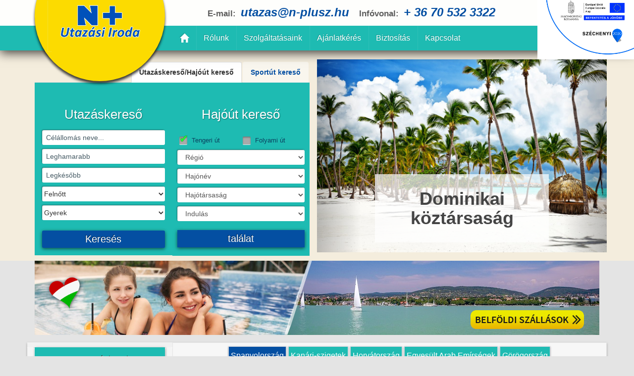

--- FILE ---
content_type: text/html; charset=UTF-8
request_url: https://n-plusz.hu/
body_size: 52520
content:
<!DOCTYPE html>
<html>
<head>
  <meta charset="UTF-8">
  <meta http-equiv="Content-Type" content="text/html; charset=UTF-8" />
<meta http-equiv="X-Ua-Compatible" content="IE=edge" />
  <title>N+ Utazási Iroda - Szeged</title>
  <meta name="charset" content="utf-8" />
<meta name="title" content="N+ Utazási Iroda - Szeged" />
<meta name="viewport" content="width=device-width, initial-scale=1.0" />
<meta name="description" content="N+ Utazási Iroda n plusz, utazási, iroda, Szeged, utazások, ajánlat, Green Pont, Horvátország, Bulgária, Törökország, körutazások, városlátogatások, utak" />
<meta name="keywords" content="N+ Utazási Iroda n plusz, utazási, iroda, Szeged, utazások, ajánlat, Green Pont, Horvátország, Bulgária, Görögország, Egyiptom, Törökország, Olaszország, körutazások, városlátogatások" />
<meta name="language" content="hu" />
<meta name="robots" content="index, follow" />
<meta name="rating" content="travel" />
<meta name="distribution" content="global" />
<meta name="doc-type" content="web page" />
<meta name="copyright" content="2015, www.n-plusz.hu" />
  <link rel="stylesheet" type="text/css" media="screen" href="/css/bootstrap.css?version=1.0" />
<link rel="stylesheet" type="text/css" media="screen" href="/css/plustop.css?version=1.0" />
<link rel="stylesheet" type="text/css" media="screen" href="/css/plusbottom.css?version=1.0" />
  
    <style type="text/css">

      .rela {
        position: relative;
      }
      .radio_list {
        padding-left: 0;
        list-style: none;
        margin-bottom: 5px;
      }
      .radio_list:after {
        content: "";
        display: table;
        clear: both;
      }
      .radio_list li {
        width: 50%;
        float: left;
      }
      .radio_list li input {
          float: left;
          display: inline-block;
          width: 16px;
          height: 16px;
      }
      label[for="tf_cruise_type"] {
        /*display: none;*/
      }
      .cruise_thanks {
        /*padding-top: 150px;*/
      }
      /*
      input[type="checkbox"] {
          display:none;
      }
      input[type="checkbox"] + label span {
          display:inline-block;
          width:19px;
          height:19px;
          margin:-1px 4px 0 0;
          vertical-align:middle;
          background:url(check_radio_sheet.png) left top no-repeat;
          cursor:pointer;
      }
      input[type="checkbox"]:checked + label span {
          background:url(check_radio_sheet.png) -19px top no-repeat;
      }
      */
      .radio_list label {
        display: inline-block;
        cursor: pointer;
        position: relative;
        padding-left: 25px;
        margin-right: 15px;
        font-size: 13px;
      }
      .radio_list input[type=radio] {
        display: none;
      }
      .radio_list label:before {
        content: "";
        display: inline-block;
       
        width: 16px;
        height: 16px;
       
        margin-right: 10px;
        position: absolute;
        left: 0;
        bottom: 1px;
        background-color: #aaa;
        box-shadow: inset 0px 2px 3px 0px rgba(0, 0, 0, .3), 0px 1px 0px 0px rgba(255, 255, 255, .8);
      }
      .radio_list label:before {
        border-radius: 8px;
        border-radius: 2px;
      }
      input[type=radio]:checked + label:before {
          content: "\2022";
          content: "\2714";
          color: #f3f3f3;
          color: #20ff36;
          font-size: 30px;
          font-size: 22px;
          text-align: center;
          line-height: 18px;
          line-height: 10px;
          text-shadow: 0px 0px 1px #010c01;
          /* font-weight: bold; */
      }
      @media (min-width: 1400px) {
        .radio_list {
          padding-top: 0;
        }
        #j-cruise-search-form label {
          margin-top: 13px !important;
        }
        #j-cruise-form-submit {
          margin-top: 31px !important;
          height: 41px !important;
        }
      }
    </style>
  <link rel="stylesheet" type="text/css" href="https://magellan.travelgate.hu/api/greenpoint/greenpoint.css">
  
  <!-- Favicon, apple icons & ms-touch icon -->
  <link rel="shortcut icon" type="image/ico" href="/images/icons/favicon.ico?v=2">
  <link rel="apple-touch-icon" sizes="152x152" href="/images/icons/apple-icon-152x152.png">
  <link rel="apple-touch-icon" sizes="144x144" href="/images/icons/apple-icon-144x144.png">
  <link rel="apple-touch-icon" sizes="120x120" href="/images/icons/apple-icon-120x120.png">
  <link rel="apple-touch-icon" sizes="114x114" href="/images/icons/apple-icon-114x114.png">
  <link rel="apple-touch-icon" sizes="72x72" href="/images/icons/apple-icon-72x72.png">
  <link rel="apple-touch-icon" sizes="57x57" href="/images/icons/apple-icon-57x57.png">
  <meta name="msapplication-TileColor" content="#ec7404">
  <meta name="msapplication-TileImage" content="/images/icons/ms-icon-144x144.png">  <!-- dynamic -->
  <meta property="og:title" content="N+ Utazási Iroda" />
  <meta property="og:description" content="Nálunk garantáltan megtalálhatod a számodra legkedvezőbb utazást! Érdeklődj és foglalj utat e-mailben vagy telefonon. N+ Utazási Iroda" />
  <meta property="og:image" content="https://www.onlineutak.hu/images/fb.jpg" />
  <meta property="og:url" content="https://www.onlineutak.hu" />
  <meta property="og:type" content="website" />
  <meta property="og:site_name" content="N+ Utazási Iroda" />
  <meta itemprop="description" content="Nálunk garantáltan megtalálhatod a számodra legkedvezőbb utazást! Érdeklődj és foglalj utat e-mailben vagy telefonon. N+ Utazási Iroda" />
  <script type="text/javascript" src="/js/vendor/jquery-1.11.2.min.js"></script>
  <!--[if lt IE 9]>
    <script src="/js/html5.js"></script>
    <link rel="stylesheet" type="text/css" media="screen" href="/css/ie8.css?version=1.0">
    <script src="/js/respond.min.js"></script>
  <![endif]-->
  <!--[if gte IE 9]>
    <style type="text/css">
      .gradient {
        filter: none;
      }
    </style>
  <![endif]-->
  <script>
    gtag("consent", "default", {
        ad_user_data: "denied",
        ad_personalization: "denied",
        ad_storage: "denied",
        analytics_storage: "denied",
        wait_for_update: 2000 // milliseconds to wait for update
    });
    gtag("set", "ads_data_redaction", true);
  </script>
  <!-- Start cookieyes banner --> <script id="cookieyes" type="text/javascript" src="https://cdn-cookieyes.com/client_data/c9e3b426ca35fec0d9f0fb7b/script.js"></script> <!-- End cookieyes banner -->
</head>
<body>
  <header> 
    <a href="/ginop563"><img class="sib" src="/uploads/publish/assets/images/infoblokk_kedv_final_felso_cmyk_ESZA.jpg" alt="infoblokk" style=""></a>
    <div class="container two">
      <div class="row">
        <div class="col-md-3 col-sm-12 text-center gtpp-wrapper">
          <h1 class="gtpp" style="overflow: hidden; background-color: #FCDB00;">
            <a href="/"><img class="gtpp1 img-responsive" src="/images/officelogo.png" alt="Green Travel" name="N-plusz Travel logó" style="width: 80%;margin: auto;" /></a>
            <!--a href="/"><img class="gtpp2" src="/images/officelogo.png" alt="Partner Pont" name="Green Travel partner pont sublogo" /></a-->
          </h1>
        </div>     
        <div class="col-sm-6 col-md-7 text-right infoline">
          E-mail:
          <a href="mailto:utazas@n-plusz.hu" class="hotline candara">utazas@n-plusz.hu</a>
          Infóvonal:
          <a href="tel:+36705323322" class="hotline candara">+ 36 70 532 3322</a>
                  </div>
      </div>
    </div>
    <div class="orange">
      <div class="container">
        <div class="row">
          <div class="col-md-3 text-center gtpp-wrapper">
            <h1 class="gtpp" style="overflow: hidden; background-color: #FCDB00; text-align: center;">
              <a href="/"><img class="gtpp1 img-responsive" src="/images/officelogo.png" alt="Green Travel" name="N-plusz Travel logó" style="margin: auto;" /></a>
              <!--a href="/"><img class="gtpp2" src="/images/officelogo.png" alt="Partner Pont" name="Green Travel partner pont sublogo" /></a-->
            </h1>
          </div>
          <div class="col-md-9 col-sm-12">
            <nav class="navbar navbar-default row" role="navigation">
              <div class="container-fluid">
                <!-- Brand and toggle get grouped for better mobile display -->
                <div class="navbar-header">
                  <button type="button" class="navbar-toggle collapsed" data-toggle="collapse" data-target="#gp-navbar-collapse-1">
                    <span class="sr-only">Menü</span>
                    <span class="icon-bar"></span>
                    <span class="icon-bar"></span>
                    <span class="icon-bar"></span>
                  </button>
                  <a class="navbar-brand" href="/"><span class="glyphicon glyphicon-home" aria-hidden="true"></span></a>
                </div>
                <div class="collapse navbar-collapse" id="gp-navbar-collapse-1">
                  <ul class="nav navbar-nav">
                    
                                                    <li>
                <a href="/rolunk" ><span>Rólunk</span></a>
              </li>
                                                                    <li>
                <a href="/szolgaltatasaink" ><span>Szolgáltatásaink</span></a>
              </li>
                                                                    <li>
                <a href="/ajanlatkeres" ><span>Ajánlatkérés</span></a>
              </li>
                                                                    <li>
                <a href="https://www.poleasy2.at//tip/public/tip/Whl?start=true&amp;wid=54759755&amp;lang=UHU" target="_blank"><span>Biztosítás</span></a>
              </li>
                                                                    <li>
                <a href="/kapcsolat" ><span>Kapcsolat</span></a>
              </li>
                                                          </ul>
                                  </div><!-- /.navbar-collapse -->
              </div><!-- /.container-fluid -->
            </nav>
          </div>
        </div><!-- /row -->
      </div><!-- /container -->
    </div><!-- /orange -->
<style type="text/css">
  
.sib {
  height: 135px;
  float: right;
  margin-top: -15px;
  margin-bottom: -104px;
}
</style>
  </header>  
    <div class="gry">
    <div class="container padder">
      <div class="row">

        <div class="col-md-6 col-sm-12">

          <div class="text-right">
            <ul class="nav nav-tabs search_tabs" role="tablist" style="margin-top: 25px; ">
              <li class="active trip_tab"><a id="cruisebtn" href="#search_trip" role="tab" data-toggle="tab">Utazáskereső/Hajóút kereső</a></li>
              <li class="sport_tab"><a href="#search_sport" role="tab" data-toggle="tab">Sportút kereső</a></li>
            </ul>
          </div>

          <div class="tab-content">
            <div class="tab-pane fade in active" id="search_trip">
              <fieldset id="searchwrap" class="searchwrap col-sm-6">
              <form id="search" class="searchForm magellanform" target="_top" action="/talalati-lista" method="get">
                <input type="hidden" name="tf[rt_id]" />
                <input type="hidden" name="tf[to_ids]" id="trip_filter_to_ids" />
                <div class="">
                    <div class="row">
                      <div class="col-xs-12">
                        <h2 class="text-right">Utazáskereső</h2>
                      </div>
                      <div id="country" class="col-xs-12">
                         <input type="text" id="trip_filter_search_location" name="tf[location]" placeholder="Célállomás neve..." value="" class="full ui-autocomplete-input" role="textbox" autocomplete="off" aria-haspopup="true">
                        <input type="hidden" name="tf[location_id]">
                      </div>
                    </div>
                    <div class="row dater">
                      <div class="col-xs-12">
                        <input type="text" name="tf[date_from_from]" data-date-format="yyyy-mm-dd" placeholder="Leghamarabb" id="trip_filter_start_date_from" class="inputField dateSelector" autocomplete="off" />
                      </div>
                      <div class="col-xs-12">
                        <input type="text" name="tf[date_from_to]" data-date-format="yyyy-mm-dd" placeholder="Legkésőbb" id="trip_filter_start_date_to" class="inputField dateSelector" autocomplete="off" />
                      </div>
                    </div>

                      <div class="row">
                        <div class="col-xs-12">
                          <select class="customized" name="tf[num_a]" id="trip_filter_num_adults">
                            <option value="">Felnőtt</option>
                            <option value="1">1 felnőtt</option>
                            <option value="2">2 felnőtt</option>
                            <option value="3">3 felnőtt</option>
                            <option value="4">4 felnőtt</option>
                            <option value="5">5 felnőtt</option>
                            <option value="6">6 felnőtt</option>
                            <option value="7">7 felnőtt</option>
                            <option value="8">8 felnőtt</option>
                            <option value="9">9 felnőtt</option>
                            <option value="10">10 felnőtt</option>
                          </select>
                        </div>
                        <div class="col-xs-12">
                          <select class="customized" name="tf[num_c]" id="trip_filter_num_children">
                            <option value="">Gyerek</option>
                            <option value="0">nincs gyerek</option>
                            <option value="1">1 gyerek</option>
                            <option value="2">2 gyerek</option>
                            <option value="3">3 gyerek</option>
                            <option value="4">4 gyerek</option>
                            <option value="5">5 gyerek</option>
                            <option value="6">6 gyerek</option>
                          </select>
                        </div>
                      </div>

                  <div>
                    <input type="submit" id="buttonSearch" class="trip_search_button btn btn-small btn-primary buttonSearch hit-number" value="Keresés">
                  </div>
                </div>
              </form>
            </fieldset>
                  
    
    
            
    <style type="text/css">
      .cruiseloader #loaderout {
        position: fixed;
        z-index:100;
      }
      .cruiseloader #loaderwrapper {
        position: fixed;
        top: 50%;
        left: 50%;
        /*margin: -60px 0 0 -60px;*/
        margin: -20px 0 0 -20px;
        height: 40px;
        width: 40px;
        background: rgba(0,0,0,0.8);
        z-index: 9000;
        border-radius: 140px;
        box-shadow: 0 0 60px rgba(0,0,0,0.3);
        -webkit-box-shadow: 0 0 60px rgba(0,0,0,0.3);
        -moz-box-shadow: 0 0 60px rgba(0,0,0,0.3);
        -ms-box-shadow: 0 0 60px rgba(0,0,0,0.3);
        -webkit-backface-visibility: hidden;
        backface-visibility: hidden;
        -webkit-box-sizing: border-box;
        -moz-box-sizing: border-box;
        box-sizing: border-box;
      }
      @media (max-width: 768px) {
        .cruiseloader #loaderwrapper {
          left: 0;
          margin-left: 0 !important;
        }
      }
      .cruiseloader #loaderwrapper * {
        -webkit-box-sizing: border-box;
        -moz-box-sizing: border-box;
        box-sizing: border-box;
      }
      .cruiseloader #loaderwrapper.animated {
        margin-left: -120px;
        transition: all 0.5s ease;
        -webkit-transition: all 0.5s ease;
        -moz-transition: all 0.5s ease;
        -ms-transition: all 0.5s ease;
        -o-transition: all 0.5s ease;
        background: none;
      }
      .cruiseloader #loaderwrapper .timedtext {
        display: none;
        position: absolute;
        top: 0;
        left: 0;
        height: 40px;
        width: 40px;
        line-height: 40px;
        /*padding: 25px 40px 50px 160px;*/
        padding: 0 0 0 35px;
        text-align:center;
        font-size: 14px;
        color: #fff;
        font-weight: bold;
        border-radius: 60px;
        font-family: Helvetica, Arial, Verdana, sans-serif;
        font-weight: normal;
        background: rgba(0,0,0,0.8);
        box-shadow: 0 0 60px rgba(0,0,0,0.3);
        -webkit-box-shadow: 0 0 60px rgba(0,0,0,0.3);
        -moz-box-shadow: 0 0 60px rgba(0,0,0,0.3);
        -ms-box-shadow: 0 0 60px rgba(0,0,0,0.3);
        -webkit-backface-visibility: hidden;
        backface-visibility: hidden;
      }
      .cruiseloader #loaderwrapper .timedtext.animated {
        width: 280px !important;
        transition: all 0.5s ease;
        -webkit-transition: all 0.5s ease;
        -moz-transition: all 0.5s ease;
        -ms-transition: all 0.5s ease;
        -o-transition: all 0.5s ease;
      }
      .cruiseloader #loaderwrapper .timedtext span.one, #loaderwrapper .timedtext span.two, .timedtext span.three  {
        display: none;
      }
      .cruiseloader #loaderwrapper .timedtext.on {
        display: block;
      }
      .cruiseloader .loaderanim {
        position: absolute;
        top: 250px;
        left: 50%;
        z-index: 9100;
        margin: -16px 0 0 -16px;
        height: 32px;
        width: 32px;
        text-indent: 250px;
        white-space: nowrap;
        overflow: hidden;
      }
      .cruiseloader #loaderwrapper .loaderanim  {
        top: 50%
      }
      .disabledButton {
          pointer-events: none;
          cursor: wait;
      }
    </style>
    
                        <style type="text/css">
    #j-cruise-loader { display: none; position: absolute; top: 0; padding: 0px 0; text-align: center; color: white; background-color: black; opacity: 0.9; width: 100%; height: 100%;}
    .loaderanimtwo { display: block; margin: auto auto; max-height: 100%;}
    #j-cruise-search-form label {
        color: #0b405e;
    }
    #j-cruise-search-form .buttonwrapper {
        padding-top: 20px;
    }
    .radio_list li {
        /*float: none;*/
    }
    #j-cruise-form-submit {
        width: 100%;
        text-align: center;
        margin-top: 10px;
    }
</style>
<div id="j-cruise-search-container" class="col-sm-6 shipform">
    <form id="j-cruise-search-form" class="searchForm form-horizontal" data-actionroot="/hajoutak" action="" method="post">
        <div class="col-xs-12">
            <h3>Hajóút kereső</h3>
        </div>
        <input type="hidden" name="tf[ta_id]" value="243" id="tf_ta_id" /><input type="hidden" name="tf[to_id]" value="489,668,665,615,635,517,577,541,365,106,252,47,546" id="tf_to_id" />                <div class="datatitle">
            <ul class="radio_list"><li><input name="tf[cruise_type]" type="radio" value="1" id="tf_cruise_type_1" class="form-control" />&nbsp;<label for="tf_cruise_type_1">Tengeri út</label></li>
<li><input name="tf[cruise_type]" type="radio" value="2" id="tf_cruise_type_2" class="form-control" />&nbsp;<label for="tf_cruise_type_2">Folyami út</label></li></ul>
            <select name="tf[cruise_location]" class="form-control kereso-form-control left-border-radius bs-inset" data-title="Régió" id="tf_cruise_location">
<option value="" selected="selected">Mindegy</option>
<optgroup label="0"><option value="key">208</option>
<option value="value">Afrika</option></optgroup>
<optgroup label="1"><option value="key">212</option>
<option value="value">&nbsp;&nbsp;&nbsp;&nbsp;Dél-Afrika</option></optgroup>
<optgroup label="2"><option value="key">214</option>
<option value="value">Amerika</option></optgroup>
<optgroup label="3"><option value="key">216</option>
<option value="value">&nbsp;&nbsp;&nbsp;&nbsp;Dél-Amerika</option></optgroup>
<optgroup label="4"><option value="key">224</option>
<option value="value">&nbsp;&nbsp;&nbsp;&nbsp;&nbsp;&nbsp;&nbsp;&nbsp;Panama-csatorna</option></optgroup>
<optgroup label="5"><option value="key">417</option>
<option value="value">&nbsp;&nbsp;&nbsp;&nbsp;&nbsp;&nbsp;&nbsp;&nbsp;Ecuador</option></optgroup>
<optgroup label="6"><option value="key">427</option>
<option value="value">&nbsp;&nbsp;&nbsp;&nbsp;&nbsp;&nbsp;&nbsp;&nbsp;Galapagosz-szigetek1zh</option></optgroup>
<optgroup label="7"><option value="key">228</option>
<option value="value">&nbsp;&nbsp;&nbsp;&nbsp;Észak-Amerika</option></optgroup>
<optgroup label="8"><option value="key">230</option>
<option value="value">&nbsp;&nbsp;&nbsp;&nbsp;&nbsp;&nbsp;&nbsp;&nbsp;Alaszka</option></optgroup>
<optgroup label="9"><option value="key">234</option>
<option value="value">&nbsp;&nbsp;&nbsp;&nbsp;&nbsp;&nbsp;&nbsp;&nbsp;Észak-Amerika nyugati partja</option></optgroup>
<optgroup label="10"><option value="key">415</option>
<option value="value">&nbsp;&nbsp;&nbsp;&nbsp;&nbsp;&nbsp;&nbsp;&nbsp;Amerikai Egyesült Államok (USA)</option></optgroup>
<optgroup label="11"><option value="key">419</option>
<option value="value">&nbsp;&nbsp;&nbsp;&nbsp;&nbsp;&nbsp;&nbsp;&nbsp;Kanada</option></optgroup>
<optgroup label="12"><option value="key">420</option>
<option value="value">&nbsp;&nbsp;&nbsp;&nbsp;&nbsp;&nbsp;&nbsp;&nbsp;Mexikó</option></optgroup>
<optgroup label="13"><option value="key">428</option>
<option value="value">&nbsp;&nbsp;&nbsp;&nbsp;&nbsp;&nbsp;&nbsp;&nbsp;Kanada -New England1zh</option></optgroup>
<optgroup label="14"><option value="key">238</option>
<option value="value">&nbsp;&nbsp;&nbsp;&nbsp;Karib-tenger</option></optgroup>
<optgroup label="15"><option value="key">240</option>
<option value="value">&nbsp;&nbsp;&nbsp;&nbsp;&nbsp;&nbsp;&nbsp;&nbsp;Karib-tenger dél</option></optgroup>
<optgroup label="16"><option value="key">242</option>
<option value="value">&nbsp;&nbsp;&nbsp;&nbsp;&nbsp;&nbsp;&nbsp;&nbsp;Karib-tenger kelet</option></optgroup>
<optgroup label="17"><option value="key">244</option>
<option value="value">&nbsp;&nbsp;&nbsp;&nbsp;&nbsp;&nbsp;&nbsp;&nbsp;Karib-tenger nyugat</option></optgroup>
<optgroup label="18"><option value="key">246</option>
<option value="value">&nbsp;&nbsp;&nbsp;&nbsp;&nbsp;&nbsp;&nbsp;&nbsp;Bermudák</option></optgroup>
<optgroup label="19"><option value="key">248</option>
<option value="value">&nbsp;&nbsp;&nbsp;&nbsp;&nbsp;&nbsp;&nbsp;&nbsp;Bahamák</option></optgroup>
<optgroup label="20"><option value="key">413</option>
<option value="value">&nbsp;&nbsp;&nbsp;&nbsp;&nbsp;&nbsp;&nbsp;&nbsp;Karib-szigetek1zh</option></optgroup>
<optgroup label="21"><option value="key">252</option>
<option value="value">&nbsp;&nbsp;&nbsp;&nbsp;Hawaii</option></optgroup>
<optgroup label="22"><option value="key">254</option>
<option value="value">Ázsia</option></optgroup>
<optgroup label="23"><option value="key">256</option>
<option value="value">&nbsp;&nbsp;&nbsp;&nbsp;Délkelet-Ázsia</option></optgroup>
<optgroup label="24"><option value="key">260</option>
<option value="value">&nbsp;&nbsp;&nbsp;&nbsp;Távol-Kelet</option></optgroup>
<optgroup label="25"><option value="key">262</option>
<option value="value">&nbsp;&nbsp;&nbsp;&nbsp;&nbsp;&nbsp;&nbsp;&nbsp;Japán</option></optgroup>
<optgroup label="26"><option value="key">266</option>
<option value="value">Csendes-óceán</option></optgroup>
<optgroup label="27"><option value="key">270</option>
<option value="value">&nbsp;&nbsp;&nbsp;&nbsp;Csendes-óceán dél</option></optgroup>
<optgroup label="28"><option value="key">272</option>
<option value="value">&nbsp;&nbsp;&nbsp;&nbsp;Ausztrália &amp; Új-Zéland</option></optgroup>
<optgroup label="29"><option value="key">278</option>
<option value="value">Európa</option></optgroup>
<optgroup label="30"><option value="key">280</option>
<option value="value">&nbsp;&nbsp;&nbsp;&nbsp;Dél-Európa</option></optgroup>
<optgroup label="31"><option value="key">282</option>
<option value="value">&nbsp;&nbsp;&nbsp;&nbsp;&nbsp;&nbsp;&nbsp;&nbsp;Kanári-szigetek</option></optgroup>
<optgroup label="32"><option value="key">284</option>
<option value="value">&nbsp;&nbsp;&nbsp;&nbsp;Észak-Európa</option></optgroup>
<optgroup label="33"><option value="key">286</option>
<option value="value">&nbsp;&nbsp;&nbsp;&nbsp;&nbsp;&nbsp;&nbsp;&nbsp;Észak-Európa</option></optgroup>
<optgroup label="34"><option value="key">290</option>
<option value="value">&nbsp;&nbsp;&nbsp;&nbsp;&nbsp;&nbsp;&nbsp;&nbsp;Grönland-Izland</option></optgroup>
<optgroup label="35"><option value="key">292</option>
<option value="value">&nbsp;&nbsp;&nbsp;&nbsp;&nbsp;&nbsp;&nbsp;&nbsp;Keleti-tenger -Baltikum</option></optgroup>
<optgroup label="36"><option value="key">294</option>
<option value="value">&nbsp;&nbsp;&nbsp;&nbsp;&nbsp;&nbsp;&nbsp;&nbsp;Norvég fjordok</option></optgroup>
<optgroup label="37"><option value="key">296</option>
<option value="value">&nbsp;&nbsp;&nbsp;&nbsp;Földközi-tenger</option></optgroup>
<optgroup label="38"><option value="key">300</option>
<option value="value">&nbsp;&nbsp;&nbsp;&nbsp;&nbsp;&nbsp;&nbsp;&nbsp;Földközi-tenger kelet</option></optgroup>
<optgroup label="39"><option value="key">302</option>
<option value="value">&nbsp;&nbsp;&nbsp;&nbsp;&nbsp;&nbsp;&nbsp;&nbsp;Földközi-tenger közép</option></optgroup>
<optgroup label="40"><option value="key">304</option>
<option value="value">&nbsp;&nbsp;&nbsp;&nbsp;&nbsp;&nbsp;&nbsp;&nbsp;Földközi-tenger nyugat</option></optgroup>
<optgroup label="41"><option value="key">412</option>
<option value="value">&nbsp;&nbsp;&nbsp;&nbsp;&nbsp;&nbsp;&nbsp;&nbsp;Mediterrán térség1zh</option></optgroup>
<optgroup label="42"><option value="key">306</option>
<option value="value">&nbsp;&nbsp;&nbsp;&nbsp;Nyugat-Európa</option></optgroup>
<optgroup label="43"><option value="key">308</option>
<option value="value">&nbsp;&nbsp;&nbsp;&nbsp;&nbsp;&nbsp;&nbsp;&nbsp;Atlanti-óceán Európa</option></optgroup>
<optgroup label="44"><option value="key">310</option>
<option value="value">&nbsp;&nbsp;&nbsp;&nbsp;&nbsp;&nbsp;&nbsp;&nbsp;Brit szigetek</option></optgroup>
<optgroup label="45"><option value="key">314</option>
<option value="value">Közel-Kelet</option></optgroup>
<optgroup label="46"><option value="key">316</option>
<option value="value">&nbsp;&nbsp;&nbsp;&nbsp;Perzsa-öböl</option></optgroup>
<optgroup label="47"><option value="key">405</option>
<option value="value">&nbsp;&nbsp;&nbsp;&nbsp;&nbsp;&nbsp;&nbsp;&nbsp;Egyesült Arab Emírségek</option></optgroup>
<optgroup label="48"><option value="key">318</option>
<option value="value">&nbsp;&nbsp;&nbsp;&nbsp;Vörös-tenger</option></optgroup>
<optgroup label="49"><option value="key">320</option>
<option value="value">Kontinensek között</option></optgroup>
<optgroup label="50"><option value="key">334</option>
<option value="value">&nbsp;&nbsp;&nbsp;&nbsp;Transzatlanti térség</option></optgroup>
<optgroup label="51"><option value="key">336</option>
<option value="value">Európa folyói</option></optgroup>
<optgroup label="52"><option value="key">338</option>
<option value="value">&nbsp;&nbsp;&nbsp;&nbsp;Duna</option></optgroup>
<optgroup label="53"><option value="key">340</option>
<option value="value">&nbsp;&nbsp;&nbsp;&nbsp;&nbsp;&nbsp;&nbsp;&nbsp;Felső Duna szakasz</option></optgroup>
<optgroup label="54"><option value="key">342</option>
<option value="value">&nbsp;&nbsp;&nbsp;&nbsp;&nbsp;&nbsp;&nbsp;&nbsp;Alsó Duna szakasz</option></optgroup>
<optgroup label="55"><option value="key">344</option>
<option value="value">&nbsp;&nbsp;&nbsp;&nbsp;Németország, Hollandia, Belgium</option></optgroup>
<optgroup label="56"><option value="key">346</option>
<option value="value">&nbsp;&nbsp;&nbsp;&nbsp;&nbsp;&nbsp;&nbsp;&nbsp;Rajna, Majna, Mosel</option></optgroup>
<optgroup label="57"><option value="key">348</option>
<option value="value">&nbsp;&nbsp;&nbsp;&nbsp;&nbsp;&nbsp;&nbsp;&nbsp;Elba</option></optgroup>
<optgroup label="58"><option value="key">352</option>
<option value="value">&nbsp;&nbsp;&nbsp;&nbsp;Franciaország</option></optgroup>
<optgroup label="59"><option value="key">356</option>
<option value="value">&nbsp;&nbsp;&nbsp;&nbsp;&nbsp;&nbsp;&nbsp;&nbsp;Szajna</option></optgroup>
<optgroup label="60"><option value="key">358</option>
<option value="value">&nbsp;&nbsp;&nbsp;&nbsp;&nbsp;&nbsp;&nbsp;&nbsp;Rhone</option></optgroup>
<optgroup label="61"><option value="key">360</option>
<option value="value">&nbsp;&nbsp;&nbsp;&nbsp;&nbsp;&nbsp;&nbsp;&nbsp;Saone</option></optgroup>
<optgroup label="62"><option value="key">366</option>
<option value="value">&nbsp;&nbsp;&nbsp;&nbsp;Portugália és Spanyolország</option></optgroup>
<optgroup label="63"><option value="key">368</option>
<option value="value">&nbsp;&nbsp;&nbsp;&nbsp;&nbsp;&nbsp;&nbsp;&nbsp;Douro</option></optgroup>
<optgroup label="64"><option value="key">370</option>
<option value="value">&nbsp;&nbsp;&nbsp;&nbsp;Olaszország</option></optgroup>
<optgroup label="65"><option value="key">376</option>
<option value="value">&nbsp;&nbsp;&nbsp;&nbsp;Oroszország</option></optgroup>
<optgroup label="66"><option value="key">378</option>
<option value="value">&nbsp;&nbsp;&nbsp;&nbsp;&nbsp;&nbsp;&nbsp;&nbsp;Volga</option></optgroup>
<optgroup label="67"><option value="key">431</option>
<option value="value">világkörüli hajóút</option></optgroup>
</select>
            <select name="tf[cruise_ship]" class="form-control kereso-form-control" data-title="Hajónév" id="tf_cruise_ship">
<option value="" selected="selected">Mindegy</option>
<option value="171607">AIDAaura</option>
<option value="216914">AIDAaura</option>
<option value="112292">AIDAaura</option>
<option value="148721">AIDAaura</option>
<option value="257306">AIDAaura</option>
<option value="112237">AIDAaura</option>
<option value="111991">AIDAaura</option>
<option value="112881">AIDAaura</option>
<option value="112705">AIDAaura</option>
<option value="112946">AIDAaura</option>
<option value="174253">AIDAaura</option>
<option value="112912">AIDAaura</option>
<option value="140769">AIDAaura</option>
<option value="159791">AIDAaura</option>
<option value="119954">AIDAaura</option>
<option value="224477">AIDAaura</option>
<option value="112934">AIDAaura</option>
<option value="112484">AIDAaura</option>
<option value="148724">AIDAbella</option>
<option value="111994">AIDAbella</option>
<option value="112487">AIDAbella</option>
<option value="112915">AIDAbella</option>
<option value="119957">AIDAbella</option>
<option value="112240">AIDAbella</option>
<option value="159794">AIDAbella</option>
<option value="112937">AIDAbella</option>
<option value="112295">AIDAbella</option>
<option value="174255">AIDAbella</option>
<option value="171609">AIDAbella</option>
<option value="112884">AIDAbella</option>
<option value="112949">AIDAbella</option>
<option value="224480">AIDAbella</option>
<option value="112708">AIDAbella</option>
<option value="140771">AIDAbella</option>
<option value="216917">AIDAbella</option>
<option value="257309">AIDAbella</option>
<option value="112952">AIDAcara</option>
<option value="112940">AIDAcara</option>
<option value="216920">AIDAcara</option>
<option value="174257">AIDAcara</option>
<option value="148727">AIDAcara</option>
<option value="112298">AIDAcara</option>
<option value="112243">AIDAcara</option>
<option value="257312">AIDAcara</option>
<option value="112887">AIDAcara</option>
<option value="159797">AIDAcara</option>
<option value="112490">AIDAcara</option>
<option value="112711">AIDAcara</option>
<option value="111997">AIDAcara</option>
<option value="224483">AIDAcara</option>
<option value="140773">AIDAcara</option>
<option value="119960">AIDAcara</option>
<option value="171611">AIDAcara</option>
<option value="112918">AIDAcara</option>
<option value="224471">AIDAdiva</option>
<option value="216908">AIDAdiva</option>
<option value="171603">AIDAdiva</option>
<option value="148715">AIDAdiva</option>
<option value="102880">AIDAdiva</option>
<option value="51855">AIDAdiva</option>
<option value="36531">AIDAdiva</option>
<option value="77619">AIDAdiva</option>
<option value="99423">AIDAdiva</option>
<option value="35845">AIDAdiva</option>
<option value="35212">AIDAdiva</option>
<option value="119948">AIDAdiva</option>
<option value="174249">AIDAdiva</option>
<option value="257300">AIDAdiva</option>
<option value="159785">AIDAdiva</option>
<option value="105584">AIDAdiva</option>
<option value="106841">AIDAdiva</option>
<option value="140765">AIDAdiva</option>
<option value="119951">AIDAluna</option>
<option value="105587">AIDAluna</option>
<option value="159788">AIDAluna</option>
<option value="51858">AIDAluna</option>
<option value="140767">AIDAluna</option>
<option value="216911">AIDAluna</option>
<option value="106844">AIDAluna</option>
<option value="224474">AIDAluna</option>
<option value="77622">AIDAluna</option>
<option value="35848">AIDAluna</option>
<option value="99426">AIDAluna</option>
<option value="174251">AIDAluna</option>
<option value="257303">AIDAluna</option>
<option value="171605">AIDAluna</option>
<option value="102883">AIDAluna</option>
<option value="148718">AIDAluna</option>
<option value="36534">AIDAluna</option>
<option value="35215">AIDAluna</option>
<option value="171613">AIDAprima</option>
<option value="112714">AIDAprima</option>
<option value="112000">AIDAprima</option>
<option value="112493">AIDAprima</option>
<option value="216923">AIDAprima</option>
<option value="112921">AIDAprima</option>
<option value="159800">AIDAprima</option>
<option value="112301">AIDAprima</option>
<option value="112890">AIDAprima</option>
<option value="174259">AIDAprima</option>
<option value="119963">AIDAprima</option>
<option value="257315">AIDAprima</option>
<option value="112943">AIDAprima</option>
<option value="148730">AIDAprima</option>
<option value="140775">AIDAprima</option>
<option value="112246">AIDAprima</option>
<option value="112955">AIDAprima</option>
<option value="224486">AIDAprima</option>
<option value="159230">Adventure of the Seas</option>
<option value="3702">Adventure of the Seas</option>
<option value="102370">Adventure of the Seas</option>
<option value="216317">Adventure of the Seas</option>
<option value="173873">Adventure of the Seas</option>
<option value="106325">Adventure of the Seas</option>
<option value="98913">Adventure of the Seas</option>
<option value="29741">Adventure of the Seas</option>
<option value="256691">Adventure of the Seas</option>
<option value="171231">Adventure of the Seas</option>
<option value="119429">Adventure of the Seas</option>
<option value="77118">Adventure of the Seas</option>
<option value="483">Adventure of the Seas</option>
<option value="105068">Adventure of the Seas</option>
<option value="36042">Adventure of the Seas</option>
<option value="148163">Adventure of the Seas</option>
<option value="140407">Adventure of the Seas</option>
<option value="223880">Adventure of the Seas</option>
<option value="51366">Adventure of the Seas</option>
<option value="171215">Allure of the Seas</option>
<option value="29725">Allure of the Seas</option>
<option value="459">Allure of the Seas</option>
<option value="3686">Allure of the Seas</option>
<option value="102346">Allure of the Seas</option>
<option value="173857">Allure of the Seas</option>
<option value="148139">Allure of the Seas</option>
<option value="106301">Allure of the Seas</option>
<option value="216293">Allure of the Seas</option>
<option value="77094">Allure of the Seas</option>
<option value="36018">Allure of the Seas</option>
<option value="105044">Allure of the Seas</option>
<option value="51342">Allure of the Seas</option>
<option value="140391">Allure of the Seas</option>
<option value="159206">Allure of the Seas</option>
<option value="223856">Allure of the Seas</option>
<option value="256667">Allure of the Seas</option>
<option value="119405">Allure of the Seas</option>
<option value="98889">Allure of the Seas</option>
<option value="98877">Anthem of the Seas</option>
<option value="447">Anthem of the Seas</option>
<option value="51330">Anthem of the Seas</option>
<option value="216281">Anthem of the Seas</option>
<option value="173849">Anthem of the Seas</option>
<option value="29717">Anthem of the Seas</option>
<option value="140383">Anthem of the Seas</option>
<option value="159194">Anthem of the Seas</option>
<option value="102334">Anthem of the Seas</option>
<option value="3678">Anthem of the Seas</option>
<option value="148127">Anthem of the Seas</option>
<option value="119393">Anthem of the Seas</option>
<option value="171207">Anthem of the Seas</option>
<option value="106289">Anthem of the Seas</option>
<option value="256655">Anthem of the Seas</option>
<option value="105032">Anthem of the Seas</option>
<option value="77082">Anthem of the Seas</option>
<option value="223844">Anthem of the Seas</option>
<option value="36006">Anthem of the Seas</option>
<option value="102580">Arcadia</option>
<option value="77325">Arcadia</option>
<option value="216557">Arcadia</option>
<option value="119639">Arcadia</option>
<option value="105278">Arcadia</option>
<option value="36246">Arcadia</option>
<option value="140551">Arcadia</option>
<option value="159458">Arcadia</option>
<option value="148388">Arcadia</option>
<option value="174025">Arcadia</option>
<option value="171383">Arcadia</option>
<option value="99123">Arcadia</option>
<option value="106535">Arcadia</option>
<option value="256940">Arcadia</option>
<option value="29877">Arcadia</option>
<option value="51570">Arcadia</option>
<option value="576">Arcadia</option>
<option value="224120">Arcadia</option>
<option value="256928">Aurora</option>
<option value="51558">Aurora</option>
<option value="174017">Aurora</option>
<option value="140543">Aurora</option>
<option value="77313">Aurora</option>
<option value="29869">Aurora</option>
<option value="36234">Aurora</option>
<option value="102568">Aurora</option>
<option value="148376">Aurora</option>
<option value="159446">Aurora</option>
<option value="216545">Aurora</option>
<option value="105266">Aurora</option>
<option value="119627">Aurora</option>
<option value="106523">Aurora</option>
<option value="171375">Aurora</option>
<option value="224108">Aurora</option>
<option value="564">Aurora</option>
<option value="99111">Aurora</option>
<option value="257252">Azamara Journey</option>
<option value="216860">Azamara Journey</option>
<option value="171571">Azamara Journey</option>
<option value="10644">Azamara Journey</option>
<option value="119900">Azamara Journey</option>
<option value="224423">Azamara Journey</option>
<option value="3745">Azamara Journey</option>
<option value="30037">Azamara Journey</option>
<option value="148667">Azamara Journey</option>
<option value="36486">Azamara Journey</option>
<option value="174217">Azamara Journey</option>
<option value="51810">Azamara Journey</option>
<option value="77574">Azamara Journey</option>
<option value="105536">Azamara Journey</option>
<option value="102832">Azamara Journey</option>
<option value="99375">Azamara Journey</option>
<option value="106793">Azamara Journey</option>
<option value="159737">Azamara Journey</option>
<option value="140733">Azamara Journey</option>
<option value="180941">Azamara Onward</option>
<option value="181424">Azamara Onward</option>
<option value="181203">Azamara Onward</option>
<option value="181379">Azamara Onward</option>
<option value="181121">Azamara Onward</option>
<option value="180773">Azamara Onward</option>
<option value="181478">Azamara Onward</option>
<option value="181217">Azamara Onward</option>
<option value="181280">Azamara Onward</option>
<option value="181400">Azamara Onward</option>
<option value="180914">Azamara Onward</option>
<option value="224420">Azamara Onward</option>
<option value="181223">Azamara Onward</option>
<option value="257249">Azamara Onward</option>
<option value="180785">Azamara Onward</option>
<option value="181007">Azamara Onward</option>
<option value="181229">Azamara Onward</option>
<option value="181489">Azamara Onward</option>
<option value="216857">Azamara Onward</option>
<option value="95826">Azamara Pursuit</option>
<option value="216866">Azamara Pursuit</option>
<option value="99381">Azamara Pursuit</option>
<option value="257258">Azamara Pursuit</option>
<option value="224429">Azamara Pursuit</option>
<option value="106799">Azamara Pursuit</option>
<option value="102838">Azamara Pursuit</option>
<option value="171575">Azamara Pursuit</option>
<option value="105542">Azamara Pursuit</option>
<option value="148673">Azamara Pursuit</option>
<option value="119906">Azamara Pursuit</option>
<option value="159743">Azamara Pursuit</option>
<option value="95782">Azamara Pursuit</option>
<option value="98534">Azamara Pursuit</option>
<option value="140737">Azamara Pursuit</option>
<option value="95877">Azamara Pursuit</option>
<option value="174221">Azamara Pursuit</option>
<option value="95847">Azamara Pursuit</option>
<option value="95786">Azamara Pursuit</option>
<option value="148670">Azamara Quest</option>
<option value="99378">Azamara Quest</option>
<option value="51813">Azamara Quest</option>
<option value="140735">Azamara Quest</option>
<option value="174219">Azamara Quest</option>
<option value="171573">Azamara Quest</option>
<option value="106796">Azamara Quest</option>
<option value="102835">Azamara Quest</option>
<option value="216863">Azamara Quest</option>
<option value="10647">Azamara Quest</option>
<option value="105539">Azamara Quest</option>
<option value="77577">Azamara Quest</option>
<option value="30039">Azamara Quest</option>
<option value="159740">Azamara Quest</option>
<option value="224426">Azamara Quest</option>
<option value="119903">Azamara Quest</option>
<option value="257255">Azamara Quest</option>
<option value="36489">Azamara Quest</option>
<option value="3751">Azamara Quest</option>
<option value="36237">Azura</option>
<option value="102571">Azura</option>
<option value="77316">Azura</option>
<option value="119630">Azura</option>
<option value="174019">Azura</option>
<option value="148379">Azura</option>
<option value="105269">Azura</option>
<option value="216548">Azura</option>
<option value="171377">Azura</option>
<option value="106526">Azura</option>
<option value="29871">Azura</option>
<option value="99114">Azura</option>
<option value="140545">Azura</option>
<option value="51561">Azura</option>
<option value="224111">Azura</option>
<option value="567">Azura</option>
<option value="159449">Azura</option>
<option value="256931">Azura</option>
<option value="148169">Brilliance of the Seas</option>
<option value="489">Brilliance of the Seas</option>
<option value="36048">Brilliance of the Seas</option>
<option value="105074">Brilliance of the Seas</option>
<option value="119435">Brilliance of the Seas</option>
<option value="223886">Brilliance of the Seas</option>
<option value="51372">Brilliance of the Seas</option>
<option value="256697">Brilliance of the Seas</option>
<option value="3706">Brilliance of the Seas</option>
<option value="77124">Brilliance of the Seas</option>
<option value="106331">Brilliance of the Seas</option>
<option value="102376">Brilliance of the Seas</option>
<option value="98919">Brilliance of the Seas</option>
<option value="29745">Brilliance of the Seas</option>
<option value="173877">Brilliance of the Seas</option>
<option value="171235">Brilliance of the Seas</option>
<option value="140411">Brilliance of the Seas</option>
<option value="159236">Brilliance of the Seas</option>
<option value="216323">Brilliance of the Seas</option>
<option value="77310">Britannia</option>
<option value="51555">Britannia</option>
<option value="159443">Britannia</option>
<option value="119624">Britannia</option>
<option value="105263">Britannia</option>
<option value="36231">Britannia</option>
<option value="224105">Britannia</option>
<option value="102565">Britannia</option>
<option value="140541">Britannia</option>
<option value="99108">Britannia</option>
<option value="256925">Britannia</option>
<option value="561">Britannia</option>
<option value="174015">Britannia</option>
<option value="29867">Britannia</option>
<option value="171373">Britannia</option>
<option value="106520">Britannia</option>
<option value="216542">Britannia</option>
<option value="148373">Britannia</option>
<option value="256781">Caribbean Princess</option>
<option value="223964">Caribbean Princess</option>
<option value="77193">Caribbean Princess</option>
<option value="140459">Caribbean Princess</option>
<option value="216401">Caribbean Princess</option>
<option value="148241">Caribbean Princess</option>
<option value="106400">Caribbean Princess</option>
<option value="159311">Caribbean Princess</option>
<option value="29789">Caribbean Princess</option>
<option value="119504">Caribbean Princess</option>
<option value="173927">Caribbean Princess</option>
<option value="171285">Caribbean Princess</option>
<option value="98988">Caribbean Princess</option>
<option value="105143">Caribbean Princess</option>
<option value="36114">Caribbean Princess</option>
<option value="102445">Caribbean Princess</option>
<option value="68">Caribbean Princess</option>
<option value="51438">Caribbean Princess</option>
<option value="264596">Carnival Adventure</option>
<option value="265124">Carnival Adventure</option>
<option value="265514">Carnival Adventure</option>
<option value="266237">Carnival Adventure</option>
<option value="265163">Carnival Adventure</option>
<option value="264716">Carnival Adventure</option>
<option value="266162">Carnival Adventure</option>
<option value="265751">Carnival Adventure</option>
<option value="265253">Carnival Adventure</option>
<option value="265418">Carnival Adventure</option>
<option value="264911">Carnival Adventure</option>
<option value="264536">Carnival Adventure</option>
<option value="266552">Carnival Adventure</option>
<option value="265148">Carnival Adventure</option>
<option value="265766">Carnival Adventure</option>
<option value="265061">Carnival Adventure</option>
<option value="265463">Carnival Adventure</option>
<option value="264266">Carnival Adventure</option>
<option value="29805">Carnival Breeze</option>
<option value="525">Carnival Breeze</option>
<option value="140475">Carnival Breeze</option>
<option value="36138">Carnival Breeze</option>
<option value="148265">Carnival Breeze</option>
<option value="134891">Carnival Breeze</option>
<option value="105167">Carnival Breeze</option>
<option value="102469">Carnival Breeze</option>
<option value="159335">Carnival Breeze</option>
<option value="171301">Carnival Breeze</option>
<option value="173943">Carnival Breeze</option>
<option value="51462">Carnival Breeze</option>
<option value="119528">Carnival Breeze</option>
<option value="216425">Carnival Breeze</option>
<option value="77217">Carnival Breeze</option>
<option value="99012">Carnival Breeze</option>
<option value="106424">Carnival Breeze</option>
<option value="256808">Carnival Breeze</option>
<option value="223988">Carnival Breeze</option>
<option value="196895">Carnival Celebration</option>
<option value="196241">Carnival Celebration</option>
<option value="256895">Carnival Celebration</option>
<option value="196325">Carnival Celebration</option>
<option value="194647">Carnival Celebration</option>
<option value="196475">Carnival Celebration</option>
<option value="196757">Carnival Celebration</option>
<option value="196585">Carnival Celebration</option>
<option value="219275">Carnival Celebration</option>
<option value="216512">Carnival Celebration</option>
<option value="196797">Carnival Celebration</option>
<option value="196207">Carnival Celebration</option>
<option value="265118">Carnival Celebration</option>
<option value="224075">Carnival Celebration</option>
<option value="196832">Carnival Celebration</option>
<option value="196601">Carnival Celebration</option>
<option value="196667">Carnival Celebration</option>
<option value="196911">Carnival Celebration</option>
<option value="256823">Carnival Conquest</option>
<option value="164">Carnival Conquest</option>
<option value="140485">Carnival Conquest</option>
<option value="106439">Carnival Conquest</option>
<option value="99027">Carnival Conquest</option>
<option value="148280">Carnival Conquest</option>
<option value="36153">Carnival Conquest</option>
<option value="105182">Carnival Conquest</option>
<option value="159350">Carnival Conquest</option>
<option value="216440">Carnival Conquest</option>
<option value="173953">Carnival Conquest</option>
<option value="77232">Carnival Conquest</option>
<option value="29815">Carnival Conquest</option>
<option value="119543">Carnival Conquest</option>
<option value="102484">Carnival Conquest</option>
<option value="224003">Carnival Conquest</option>
<option value="134901">Carnival Conquest</option>
<option value="171311">Carnival Conquest</option>
<option value="51477">Carnival Conquest</option>
<option value="256826">Carnival Dream</option>
<option value="105185">Carnival Dream</option>
<option value="216443">Carnival Dream</option>
<option value="119546">Carnival Dream</option>
<option value="106442">Carnival Dream</option>
<option value="36156">Carnival Dream</option>
<option value="134903">Carnival Dream</option>
<option value="29817">Carnival Dream</option>
<option value="51480">Carnival Dream</option>
<option value="171313">Carnival Dream</option>
<option value="102487">Carnival Dream</option>
<option value="173955">Carnival Dream</option>
<option value="159353">Carnival Dream</option>
<option value="140487">Carnival Dream</option>
<option value="531">Carnival Dream</option>
<option value="224006">Carnival Dream</option>
<option value="77235">Carnival Dream</option>
<option value="148283">Carnival Dream</option>
<option value="99030">Carnival Dream</option>
<option value="173957">Carnival Ecstasy</option>
<option value="224009">Carnival Ecstasy</option>
<option value="159356">Carnival Ecstasy</option>
<option value="55">Carnival Ecstasy</option>
<option value="171315">Carnival Ecstasy</option>
<option value="99033">Carnival Ecstasy</option>
<option value="148286">Carnival Ecstasy</option>
<option value="77238">Carnival Ecstasy</option>
<option value="119549">Carnival Ecstasy</option>
<option value="106445">Carnival Ecstasy</option>
<option value="51483">Carnival Ecstasy</option>
<option value="36159">Carnival Ecstasy</option>
<option value="216446">Carnival Ecstasy</option>
<option value="134905">Carnival Ecstasy</option>
<option value="256829">Carnival Ecstasy</option>
<option value="140489">Carnival Ecstasy</option>
<option value="102490">Carnival Ecstasy</option>
<option value="29819">Carnival Ecstasy</option>
<option value="105188">Carnival Ecstasy</option>
<option value="77268">Carnival Elation</option>
<option value="29839">Carnival Elation</option>
<option value="140509">Carnival Elation</option>
<option value="51513">Carnival Elation</option>
<option value="173977">Carnival Elation</option>
<option value="256859">Carnival Elation</option>
<option value="102520">Carnival Elation</option>
<option value="36189">Carnival Elation</option>
<option value="119579">Carnival Elation</option>
<option value="171335">Carnival Elation</option>
<option value="224039">Carnival Elation</option>
<option value="81">Carnival Elation</option>
<option value="216476">Carnival Elation</option>
<option value="159386">Carnival Elation</option>
<option value="99063">Carnival Elation</option>
<option value="134925">Carnival Elation</option>
<option value="105218">Carnival Elation</option>
<option value="148316">Carnival Elation</option>
<option value="106475">Carnival Elation</option>
<option value="265127">Carnival Encounter</option>
<option value="264914">Carnival Encounter</option>
<option value="265517">Carnival Encounter</option>
<option value="265064">Carnival Encounter</option>
<option value="265754">Carnival Encounter</option>
<option value="264269">Carnival Encounter</option>
<option value="266240">Carnival Encounter</option>
<option value="265151">Carnival Encounter</option>
<option value="264719">Carnival Encounter</option>
<option value="264599">Carnival Encounter</option>
<option value="265421">Carnival Encounter</option>
<option value="265256">Carnival Encounter</option>
<option value="266165">Carnival Encounter</option>
<option value="265769">Carnival Encounter</option>
<option value="266555">Carnival Encounter</option>
<option value="264539">Carnival Encounter</option>
<option value="265466">Carnival Encounter</option>
<option value="265166">Carnival Encounter</option>
<option value="148274">Carnival Fantasy</option>
<option value="99021">Carnival Fantasy</option>
<option value="223997">Carnival Fantasy</option>
<option value="140481">Carnival Fantasy</option>
<option value="105176">Carnival Fantasy</option>
<option value="256817">Carnival Fantasy</option>
<option value="29811">Carnival Fantasy</option>
<option value="102478">Carnival Fantasy</option>
<option value="134897">Carnival Fantasy</option>
<option value="171307">Carnival Fantasy</option>
<option value="36147">Carnival Fantasy</option>
<option value="51471">Carnival Fantasy</option>
<option value="51">Carnival Fantasy</option>
<option value="77226">Carnival Fantasy</option>
<option value="106433">Carnival Fantasy</option>
<option value="159344">Carnival Fantasy</option>
<option value="119537">Carnival Fantasy</option>
<option value="216434">Carnival Fantasy</option>
<option value="173949">Carnival Fantasy</option>
<option value="105221">Carnival Fascination</option>
<option value="140511">Carnival Fascination</option>
<option value="106478">Carnival Fascination</option>
<option value="134927">Carnival Fascination</option>
<option value="159389">Carnival Fascination</option>
<option value="216479">Carnival Fascination</option>
<option value="173979">Carnival Fascination</option>
<option value="171337">Carnival Fascination</option>
<option value="119582">Carnival Fascination</option>
<option value="92">Carnival Fascination</option>
<option value="148319">Carnival Fascination</option>
<option value="224042">Carnival Fascination</option>
<option value="256862">Carnival Fascination</option>
<option value="29841">Carnival Fascination</option>
<option value="51516">Carnival Fascination</option>
<option value="36192">Carnival Fascination</option>
<option value="77271">Carnival Fascination</option>
<option value="99066">Carnival Fascination</option>
<option value="102523">Carnival Fascination</option>
<option value="264548">Carnival Festivale</option>
<option value="265430">Carnival Festivale</option>
<option value="265526">Carnival Festivale</option>
<option value="265073">Carnival Festivale</option>
<option value="266249">Carnival Festivale</option>
<option value="266564">Carnival Festivale</option>
<option value="265475">Carnival Festivale</option>
<option value="264608">Carnival Festivale</option>
<option value="265160">Carnival Festivale</option>
<option value="264278">Carnival Festivale</option>
<option value="265136">Carnival Festivale</option>
<option value="265778">Carnival Festivale</option>
<option value="264728">Carnival Festivale</option>
<option value="265175">Carnival Festivale</option>
<option value="264923">Carnival Festivale</option>
<option value="265265">Carnival Festivale</option>
<option value="266174">Carnival Festivale</option>
<option value="265763">Carnival Festivale</option>
<option value="265772">Carnival Firenze</option>
<option value="265757">Carnival Firenze</option>
<option value="264542">Carnival Firenze</option>
<option value="265169">Carnival Firenze</option>
<option value="264272">Carnival Firenze</option>
<option value="264917">Carnival Firenze</option>
<option value="265259">Carnival Firenze</option>
<option value="265469">Carnival Firenze</option>
<option value="265520">Carnival Firenze</option>
<option value="265130">Carnival Firenze</option>
<option value="266558">Carnival Firenze</option>
<option value="265067">Carnival Firenze</option>
<option value="265424">Carnival Firenze</option>
<option value="264602">Carnival Firenze</option>
<option value="266168">Carnival Firenze</option>
<option value="264722">Carnival Firenze</option>
<option value="266243">Carnival Firenze</option>
<option value="265154">Carnival Firenze</option>
<option value="99036">Carnival Freedom</option>
<option value="171317">Carnival Freedom</option>
<option value="534">Carnival Freedom</option>
<option value="134907">Carnival Freedom</option>
<option value="77241">Carnival Freedom</option>
<option value="51486">Carnival Freedom</option>
<option value="140491">Carnival Freedom</option>
<option value="224012">Carnival Freedom</option>
<option value="36162">Carnival Freedom</option>
<option value="173959">Carnival Freedom</option>
<option value="159359">Carnival Freedom</option>
<option value="119552">Carnival Freedom</option>
<option value="148289">Carnival Freedom</option>
<option value="29821">Carnival Freedom</option>
<option value="102493">Carnival Freedom</option>
<option value="105191">Carnival Freedom</option>
<option value="216449">Carnival Freedom</option>
<option value="106448">Carnival Freedom</option>
<option value="256832">Carnival Freedom</option>
<option value="256847">Carnival Glory</option>
<option value="173969">Carnival Glory</option>
<option value="29831">Carnival Glory</option>
<option value="99051">Carnival Glory</option>
<option value="216464">Carnival Glory</option>
<option value="105206">Carnival Glory</option>
<option value="119567">Carnival Glory</option>
<option value="148304">Carnival Glory</option>
<option value="77256">Carnival Glory</option>
<option value="51501">Carnival Glory</option>
<option value="159374">Carnival Glory</option>
<option value="102508">Carnival Glory</option>
<option value="224027">Carnival Glory</option>
<option value="134917">Carnival Glory</option>
<option value="140501">Carnival Glory</option>
<option value="106463">Carnival Glory</option>
<option value="36177">Carnival Glory</option>
<option value="171327">Carnival Glory</option>
<option value="165">Carnival Glory</option>
<option value="106493">Carnival Horizon</option>
<option value="224057">Carnival Horizon</option>
<option value="83296">Carnival Horizon</option>
<option value="173989">Carnival Horizon</option>
<option value="83227">Carnival Horizon</option>
<option value="119597">Carnival Horizon</option>
<option value="105236">Carnival Horizon</option>
<option value="83215">Carnival Horizon</option>
<option value="134935">Carnival Horizon</option>
<option value="99081">Carnival Horizon</option>
<option value="148334">Carnival Horizon</option>
<option value="140521">Carnival Horizon</option>
<option value="216494">Carnival Horizon</option>
<option value="256877">Carnival Horizon</option>
<option value="102538">Carnival Horizon</option>
<option value="159404">Carnival Horizon</option>
<option value="83260">Carnival Horizon</option>
<option value="171347">Carnival Horizon</option>
<option value="83166">Carnival Horizon</option>
<option value="77283">Carnival Imagination</option>
<option value="140519">Carnival Imagination</option>
<option value="216491">Carnival Imagination</option>
<option value="148331">Carnival Imagination</option>
<option value="105233">Carnival Imagination</option>
<option value="29849">Carnival Imagination</option>
<option value="119594">Carnival Imagination</option>
<option value="102535">Carnival Imagination</option>
<option value="159401">Carnival Imagination</option>
<option value="99078">Carnival Imagination</option>
<option value="51528">Carnival Imagination</option>
<option value="95">Carnival Imagination</option>
<option value="106490">Carnival Imagination</option>
<option value="36204">Carnival Imagination</option>
<option value="171345">Carnival Imagination</option>
<option value="224054">Carnival Imagination</option>
<option value="173987">Carnival Imagination</option>
<option value="134933">Carnival Imagination</option>
<option value="256874">Carnival Imagination</option>
<option value="102481">Carnival Inspiration</option>
<option value="29813">Carnival Inspiration</option>
<option value="148277">Carnival Inspiration</option>
<option value="140483">Carnival Inspiration</option>
<option value="171309">Carnival Inspiration</option>
<option value="51474">Carnival Inspiration</option>
<option value="119540">Carnival Inspiration</option>
<option value="106436">Carnival Inspiration</option>
<option value="216437">Carnival Inspiration</option>
<option value="105179">Carnival Inspiration</option>
<option value="256820">Carnival Inspiration</option>
<option value="134899">Carnival Inspiration</option>
<option value="77229">Carnival Inspiration</option>
<option value="99024">Carnival Inspiration</option>
<option value="173951">Carnival Inspiration</option>
<option value="159347">Carnival Inspiration</option>
<option value="102">Carnival Inspiration</option>
<option value="36150">Carnival Inspiration</option>
<option value="224000">Carnival Inspiration</option>
<option value="265121">Carnival Jubilee</option>
<option value="196244">Carnival Jubilee</option>
<option value="194649">Carnival Jubilee</option>
<option value="196603">Carnival Jubilee</option>
<option value="196760">Carnival Jubilee</option>
<option value="196477">Carnival Jubilee</option>
<option value="196587">Carnival Jubilee</option>
<option value="219278">Carnival Jubilee</option>
<option value="196328">Carnival Jubilee</option>
<option value="196913">Carnival Jubilee</option>
<option value="196209">Carnival Jubilee</option>
<option value="196669">Carnival Jubilee</option>
<option value="196835">Carnival Jubilee</option>
<option value="196799">Carnival Jubilee</option>
<option value="224078">Carnival Jubilee</option>
<option value="196897">Carnival Jubilee</option>
<option value="256898">Carnival Jubilee</option>
<option value="216515">Carnival Jubilee</option>
<option value="29845">Carnival Legend</option>
<option value="171341">Carnival Legend</option>
<option value="105227">Carnival Legend</option>
<option value="256868">Carnival Legend</option>
<option value="173983">Carnival Legend</option>
<option value="119588">Carnival Legend</option>
<option value="36198">Carnival Legend</option>
<option value="77277">Carnival Legend</option>
<option value="224048">Carnival Legend</option>
<option value="99072">Carnival Legend</option>
<option value="148325">Carnival Legend</option>
<option value="140515">Carnival Legend</option>
<option value="216485">Carnival Legend</option>
<option value="159395">Carnival Legend</option>
<option value="140">Carnival Legend</option>
<option value="106484">Carnival Legend</option>
<option value="102529">Carnival Legend</option>
<option value="51522">Carnival Legend</option>
<option value="134942">Carnival Legend</option>
<option value="102517">Carnival Liberty</option>
<option value="134923">Carnival Liberty</option>
<option value="51510">Carnival Liberty</option>
<option value="166">Carnival Liberty</option>
<option value="99060">Carnival Liberty</option>
<option value="77265">Carnival Liberty</option>
<option value="105215">Carnival Liberty</option>
<option value="119576">Carnival Liberty</option>
<option value="224036">Carnival Liberty</option>
<option value="256856">Carnival Liberty</option>
<option value="106472">Carnival Liberty</option>
<option value="216473">Carnival Liberty</option>
<option value="140507">Carnival Liberty</option>
<option value="148313">Carnival Liberty</option>
<option value="171333">Carnival Liberty</option>
<option value="29837">Carnival Liberty</option>
<option value="173975">Carnival Liberty</option>
<option value="159383">Carnival Liberty</option>
<option value="36186">Carnival Liberty</option>
<option value="105173">Carnival Magic</option>
<option value="173947">Carnival Magic</option>
<option value="36144">Carnival Magic</option>
<option value="256814">Carnival Magic</option>
<option value="134895">Carnival Magic</option>
<option value="77223">Carnival Magic</option>
<option value="51468">Carnival Magic</option>
<option value="159341">Carnival Magic</option>
<option value="140479">Carnival Magic</option>
<option value="29809">Carnival Magic</option>
<option value="102475">Carnival Magic</option>
<option value="148271">Carnival Magic</option>
<option value="216431">Carnival Magic</option>
<option value="528">Carnival Magic</option>
<option value="119534">Carnival Magic</option>
<option value="106430">Carnival Magic</option>
<option value="223994">Carnival Magic</option>
<option value="171305">Carnival Magic</option>
<option value="99018">Carnival Magic</option>
<option value="105230">Carnival Miracle</option>
<option value="256871">Carnival Miracle</option>
<option value="216488">Carnival Miracle</option>
<option value="134931">Carnival Miracle</option>
<option value="29847">Carnival Miracle</option>
<option value="171343">Carnival Miracle</option>
<option value="102532">Carnival Miracle</option>
<option value="143">Carnival Miracle</option>
<option value="106487">Carnival Miracle</option>
<option value="159398">Carnival Miracle</option>
<option value="173985">Carnival Miracle</option>
<option value="224051">Carnival Miracle</option>
<option value="36201">Carnival Miracle</option>
<option value="99075">Carnival Miracle</option>
<option value="148328">Carnival Miracle</option>
<option value="51525">Carnival Miracle</option>
<option value="140517">Carnival Miracle</option>
<option value="77280">Carnival Miracle</option>
<option value="119591">Carnival Miracle</option>
<option value="147733">Carnival Panorama</option>
<option value="216500">Carnival Panorama</option>
<option value="147710">Carnival Panorama</option>
<option value="146797">Carnival Panorama</option>
<option value="147999">Carnival Panorama</option>
<option value="147074">Carnival Panorama</option>
<option value="159410">Carnival Panorama</option>
<option value="147723">Carnival Panorama</option>
<option value="148340">Carnival Panorama</option>
<option value="147261">Carnival Panorama</option>
<option value="224063">Carnival Panorama</option>
<option value="147139">Carnival Panorama</option>
<option value="147825">Carnival Panorama</option>
<option value="256883">Carnival Panorama</option>
<option value="147493">Carnival Panorama</option>
<option value="173993">Carnival Panorama</option>
<option value="147671">Carnival Panorama</option>
<option value="148027">Carnival Panorama</option>
<option value="171351">Carnival Panorama</option>
<option value="173981">Carnival Paradise</option>
<option value="148322">Carnival Paradise</option>
<option value="102526">Carnival Paradise</option>
<option value="171339">Carnival Paradise</option>
<option value="140513">Carnival Paradise</option>
<option value="119585">Carnival Paradise</option>
<option value="216482">Carnival Paradise</option>
<option value="99069">Carnival Paradise</option>
<option value="106481">Carnival Paradise</option>
<option value="105224">Carnival Paradise</option>
<option value="77274">Carnival Paradise</option>
<option value="36195">Carnival Paradise</option>
<option value="256865">Carnival Paradise</option>
<option value="224045">Carnival Paradise</option>
<option value="159392">Carnival Paradise</option>
<option value="51519">Carnival Paradise</option>
<option value="105">Carnival Paradise</option>
<option value="134929">Carnival Paradise</option>
<option value="29843">Carnival Paradise</option>
<option value="106460">Carnival Pride</option>
<option value="77253">Carnival Pride</option>
<option value="29829">Carnival Pride</option>
<option value="36174">Carnival Pride</option>
<option value="224024">Carnival Pride</option>
<option value="148301">Carnival Pride</option>
<option value="171325">Carnival Pride</option>
<option value="159371">Carnival Pride</option>
<option value="160">Carnival Pride</option>
<option value="99048">Carnival Pride</option>
<option value="216461">Carnival Pride</option>
<option value="134915">Carnival Pride</option>
<option value="256844">Carnival Pride</option>
<option value="105203">Carnival Pride</option>
<option value="173967">Carnival Pride</option>
<option value="51498">Carnival Pride</option>
<option value="140499">Carnival Pride</option>
<option value="119564">Carnival Pride</option>
<option value="102505">Carnival Pride</option>
<option value="147077">Carnival Radiance</option>
<option value="159413">Carnival Radiance</option>
<option value="216503">Carnival Radiance</option>
<option value="147713">Carnival Radiance</option>
<option value="147725">Carnival Radiance</option>
<option value="147735">Carnival Radiance</option>
<option value="146799">Carnival Radiance</option>
<option value="147263">Carnival Radiance</option>
<option value="147674">Carnival Radiance</option>
<option value="256886">Carnival Radiance</option>
<option value="148343">Carnival Radiance</option>
<option value="148029">Carnival Radiance</option>
<option value="171353">Carnival Radiance</option>
<option value="148001">Carnival Radiance</option>
<option value="147495">Carnival Radiance</option>
<option value="173995">Carnival Radiance</option>
<option value="147827">Carnival Radiance</option>
<option value="147141">Carnival Radiance</option>
<option value="224066">Carnival Radiance</option>
<option value="224015">Carnival Sensation</option>
<option value="173961">Carnival Sensation</option>
<option value="256835">Carnival Sensation</option>
<option value="134909">Carnival Sensation</option>
<option value="36165">Carnival Sensation</option>
<option value="99039">Carnival Sensation</option>
<option value="102496">Carnival Sensation</option>
<option value="133">Carnival Sensation</option>
<option value="216452">Carnival Sensation</option>
<option value="171319">Carnival Sensation</option>
<option value="77244">Carnival Sensation</option>
<option value="29823">Carnival Sensation</option>
<option value="105194">Carnival Sensation</option>
<option value="106451">Carnival Sensation</option>
<option value="119555">Carnival Sensation</option>
<option value="148292">Carnival Sensation</option>
<option value="159362">Carnival Sensation</option>
<option value="140493">Carnival Sensation</option>
<option value="51489">Carnival Sensation</option>
<option value="224072">Carnival Spirit</option>
<option value="196473">Carnival Spirit</option>
<option value="196795">Carnival Spirit</option>
<option value="196205">Carnival Spirit</option>
<option value="196754">Carnival Spirit</option>
<option value="194645">Carnival Spirit</option>
<option value="216509">Carnival Spirit</option>
<option value="196238">Carnival Spirit</option>
<option value="196583">Carnival Spirit</option>
<option value="256892">Carnival Spirit</option>
<option value="219272">Carnival Spirit</option>
<option value="265115">Carnival Spirit</option>
<option value="196829">Carnival Spirit</option>
<option value="196599">Carnival Spirit</option>
<option value="196893">Carnival Spirit</option>
<option value="196909">Carnival Spirit</option>
<option value="196322">Carnival Spirit</option>
<option value="196665">Carnival Spirit</option>
<option value="540">Carnival Splendor</option>
<option value="105212">Carnival Splendor</option>
<option value="173973">Carnival Splendor</option>
<option value="51507">Carnival Splendor</option>
<option value="119573">Carnival Splendor</option>
<option value="216470">Carnival Splendor</option>
<option value="256853">Carnival Splendor</option>
<option value="140505">Carnival Splendor</option>
<option value="102514">Carnival Splendor</option>
<option value="36183">Carnival Splendor</option>
<option value="106469">Carnival Splendor</option>
<option value="171331">Carnival Splendor</option>
<option value="224033">Carnival Splendor</option>
<option value="159380">Carnival Splendor</option>
<option value="77262">Carnival Splendor</option>
<option value="29835">Carnival Splendor</option>
<option value="99057">Carnival Splendor</option>
<option value="148310">Carnival Splendor</option>
<option value="134921">Carnival Splendor</option>
<option value="148337">Carnival Sunrise</option>
<option value="127224">Carnival Sunrise</option>
<option value="127027">Carnival Sunrise</option>
<option value="127203">Carnival Sunrise</option>
<option value="224060">Carnival Sunrise</option>
<option value="127221">Carnival Sunrise</option>
<option value="173991">Carnival Sunrise</option>
<option value="127040">Carnival Sunrise</option>
<option value="134937">Carnival Sunrise</option>
<option value="256880">Carnival Sunrise</option>
<option value="140523">Carnival Sunrise</option>
<option value="127084">Carnival Sunrise</option>
<option value="126940">Carnival Sunrise</option>
<option value="159407">Carnival Sunrise</option>
<option value="127214">Carnival Sunrise</option>
<option value="127148">Carnival Sunrise</option>
<option value="127258">Carnival Sunrise</option>
<option value="216497">Carnival Sunrise</option>
<option value="171349">Carnival Sunrise</option>
<option value="223991">Carnival Sunshine</option>
<option value="51465">Carnival Sunshine</option>
<option value="216428">Carnival Sunshine</option>
<option value="171303">Carnival Sunshine</option>
<option value="134893">Carnival Sunshine</option>
<option value="29807">Carnival Sunshine</option>
<option value="159338">Carnival Sunshine</option>
<option value="256811">Carnival Sunshine</option>
<option value="134">Carnival Sunshine</option>
<option value="102472">Carnival Sunshine</option>
<option value="105170">Carnival Sunshine</option>
<option value="99015">Carnival Sunshine</option>
<option value="106427">Carnival Sunshine</option>
<option value="36141">Carnival Sunshine</option>
<option value="148268">Carnival Sunshine</option>
<option value="173945">Carnival Sunshine</option>
<option value="119531">Carnival Sunshine</option>
<option value="77220">Carnival Sunshine</option>
<option value="140477">Carnival Sunshine</option>
<option value="51492">Carnival Triumph</option>
<option value="119558">Carnival Triumph</option>
<option value="106454">Carnival Triumph</option>
<option value="256838">Carnival Triumph</option>
<option value="102499">Carnival Triumph</option>
<option value="77247">Carnival Triumph</option>
<option value="159365">Carnival Triumph</option>
<option value="135">Carnival Triumph</option>
<option value="36168">Carnival Triumph</option>
<option value="105197">Carnival Triumph</option>
<option value="148295">Carnival Triumph</option>
<option value="173963">Carnival Triumph</option>
<option value="224018">Carnival Triumph</option>
<option value="171321">Carnival Triumph</option>
<option value="216455">Carnival Triumph</option>
<option value="29825">Carnival Triumph</option>
<option value="99042">Carnival Triumph</option>
<option value="134911">Carnival Triumph</option>
<option value="140495">Carnival Triumph</option>
<option value="36171">Carnival Valor</option>
<option value="537">Carnival Valor</option>
<option value="171323">Carnival Valor</option>
<option value="29827">Carnival Valor</option>
<option value="148298">Carnival Valor</option>
<option value="119561">Carnival Valor</option>
<option value="134913">Carnival Valor</option>
<option value="256841">Carnival Valor</option>
<option value="216458">Carnival Valor</option>
<option value="159368">Carnival Valor</option>
<option value="99045">Carnival Valor</option>
<option value="77250">Carnival Valor</option>
<option value="106457">Carnival Valor</option>
<option value="173965">Carnival Valor</option>
<option value="140497">Carnival Valor</option>
<option value="224021">Carnival Valor</option>
<option value="105200">Carnival Valor</option>
<option value="102502">Carnival Valor</option>
<option value="51495">Carnival Valor</option>
<option value="265523">Carnival Venezia</option>
<option value="266246">Carnival Venezia</option>
<option value="264725">Carnival Venezia</option>
<option value="264920">Carnival Venezia</option>
<option value="264545">Carnival Venezia</option>
<option value="265760">Carnival Venezia</option>
<option value="264275">Carnival Venezia</option>
<option value="265427">Carnival Venezia</option>
<option value="265472">Carnival Venezia</option>
<option value="265157">Carnival Venezia</option>
<option value="265262">Carnival Venezia</option>
<option value="265133">Carnival Venezia</option>
<option value="266171">Carnival Venezia</option>
<option value="264605">Carnival Venezia</option>
<option value="266561">Carnival Venezia</option>
<option value="265775">Carnival Venezia</option>
<option value="265070">Carnival Venezia</option>
<option value="265172">Carnival Venezia</option>
<option value="51504">Carnival Victory</option>
<option value="105209">Carnival Victory</option>
<option value="29833">Carnival Victory</option>
<option value="224030">Carnival Victory</option>
<option value="36180">Carnival Victory</option>
<option value="256850">Carnival Victory</option>
<option value="119570">Carnival Victory</option>
<option value="77259">Carnival Victory</option>
<option value="171329">Carnival Victory</option>
<option value="216467">Carnival Victory</option>
<option value="137">Carnival Victory</option>
<option value="134919">Carnival Victory</option>
<option value="159377">Carnival Victory</option>
<option value="140503">Carnival Victory</option>
<option value="99054">Carnival Victory</option>
<option value="148307">Carnival Victory</option>
<option value="173971">Carnival Victory</option>
<option value="106466">Carnival Victory</option>
<option value="102511">Carnival Victory</option>
<option value="171299">Carnival Vista</option>
<option value="106421">Carnival Vista</option>
<option value="522">Carnival Vista</option>
<option value="134889">Carnival Vista</option>
<option value="216422">Carnival Vista</option>
<option value="140473">Carnival Vista</option>
<option value="105164">Carnival Vista</option>
<option value="77214">Carnival Vista</option>
<option value="119525">Carnival Vista</option>
<option value="99009">Carnival Vista</option>
<option value="51459">Carnival Vista</option>
<option value="173941">Carnival Vista</option>
<option value="36135">Carnival Vista</option>
<option value="29803">Carnival Vista</option>
<option value="159332">Carnival Vista</option>
<option value="256805">Carnival Vista</option>
<option value="223985">Carnival Vista</option>
<option value="148262">Carnival Vista</option>
<option value="102466">Carnival Vista</option>
<option value="159725">Celebrity Apex</option>
<option value="257228">Celebrity Apex</option>
<option value="148655">Celebrity Apex</option>
<option value="140245">Celebrity Apex</option>
<option value="140161">Celebrity Apex</option>
<option value="140237">Celebrity Apex</option>
<option value="174207">Celebrity Apex</option>
<option value="216839">Celebrity Apex</option>
<option value="139997">Celebrity Apex</option>
<option value="224402">Celebrity Apex</option>
<option value="140015">Celebrity Apex</option>
<option value="140225">Celebrity Apex</option>
<option value="140725">Celebrity Apex</option>
<option value="140071">Celebrity Apex</option>
<option value="139901">Celebrity Apex</option>
<option value="140241">Celebrity Apex</option>
<option value="171563">Celebrity Apex</option>
<option value="139889">Celebrity Apex</option>
<option value="140283">Celebrity Apex</option>
<option value="197067">Celebrity Ascent</option>
<option value="257231">Celebrity Ascent</option>
<option value="197263">Celebrity Ascent</option>
<option value="197203">Celebrity Ascent</option>
<option value="197251">Celebrity Ascent</option>
<option value="197072">Celebrity Ascent</option>
<option value="216842">Celebrity Ascent</option>
<option value="224405">Celebrity Ascent</option>
<option value="197198">Celebrity Ascent</option>
<option value="197173">Celebrity Ascent</option>
<option value="197219">Celebrity Ascent</option>
<option value="197135">Celebrity Ascent</option>
<option value="197121">Celebrity Ascent</option>
<option value="197114">Celebrity Ascent</option>
<option value="197243">Celebrity Ascent</option>
<option value="197267">Celebrity Ascent</option>
<option value="265139">Celebrity Ascent</option>
<option value="219284">Celebrity Ascent</option>
<option value="181004">Celebrity Beyond</option>
<option value="181487">Celebrity Beyond</option>
<option value="181214">Celebrity Beyond</option>
<option value="224357">Celebrity Beyond</option>
<option value="180938">Celebrity Beyond</option>
<option value="257183">Celebrity Beyond</option>
<option value="181201">Celebrity Beyond</option>
<option value="181373">Celebrity Beyond</option>
<option value="180911">Celebrity Beyond</option>
<option value="181277">Celebrity Beyond</option>
<option value="181221">Celebrity Beyond</option>
<option value="180771">Celebrity Beyond</option>
<option value="181421">Celebrity Beyond</option>
<option value="216794">Celebrity Beyond</option>
<option value="181397">Celebrity Beyond</option>
<option value="181119">Celebrity Beyond</option>
<option value="181227">Celebrity Beyond</option>
<option value="180783">Celebrity Beyond</option>
<option value="181475">Celebrity Beyond</option>
<option value="171577">Celebrity Century</option>
<option value="140739">Celebrity Century</option>
<option value="257261">Celebrity Century</option>
<option value="106802">Celebrity Century</option>
<option value="51816">Celebrity Century</option>
<option value="216869">Celebrity Century</option>
<option value="119909">Celebrity Century</option>
<option value="174223">Celebrity Century</option>
<option value="105545">Celebrity Century</option>
<option value="148676">Celebrity Century</option>
<option value="99384">Celebrity Century</option>
<option value="102841">Celebrity Century</option>
<option value="30041">Celebrity Century</option>
<option value="77580">Celebrity Century</option>
<option value="3747">Celebrity Century</option>
<option value="10650">Celebrity Century</option>
<option value="36492">Celebrity Century</option>
<option value="159746">Celebrity Century</option>
<option value="224432">Celebrity Century</option>
<option value="119867">Celebrity Constellation</option>
<option value="174189">Celebrity Constellation</option>
<option value="51786">Celebrity Constellation</option>
<option value="77541">Celebrity Constellation</option>
<option value="148628">Celebrity Constellation</option>
<option value="216812">Celebrity Constellation</option>
<option value="705">Celebrity Constellation</option>
<option value="140707">Celebrity Constellation</option>
<option value="99342">Celebrity Constellation</option>
<option value="224375">Celebrity Constellation</option>
<option value="102799">Celebrity Constellation</option>
<option value="36462">Celebrity Constellation</option>
<option value="3735">Celebrity Constellation</option>
<option value="159698">Celebrity Constellation</option>
<option value="171545">Celebrity Constellation</option>
<option value="30021">Celebrity Constellation</option>
<option value="105503">Celebrity Constellation</option>
<option value="257201">Celebrity Constellation</option>
<option value="106760">Celebrity Constellation</option>
<option value="690">Celebrity Eclipse</option>
<option value="105488">Celebrity Eclipse</option>
<option value="174179">Celebrity Eclipse</option>
<option value="102784">Celebrity Eclipse</option>
<option value="106745">Celebrity Eclipse</option>
<option value="216797">Celebrity Eclipse</option>
<option value="36447">Celebrity Eclipse</option>
<option value="171535">Celebrity Eclipse</option>
<option value="30011">Celebrity Eclipse</option>
<option value="77526">Celebrity Eclipse</option>
<option value="140697">Celebrity Eclipse</option>
<option value="51771">Celebrity Eclipse</option>
<option value="3725">Celebrity Eclipse</option>
<option value="99327">Celebrity Eclipse</option>
<option value="224360">Celebrity Eclipse</option>
<option value="119852">Celebrity Eclipse</option>
<option value="159683">Celebrity Eclipse</option>
<option value="257186">Celebrity Eclipse</option>
<option value="148613">Celebrity Eclipse</option>
<option value="72989">Celebrity Edge</option>
<option value="77556">Celebrity Edge</option>
<option value="99357">Celebrity Edge</option>
<option value="140717">Celebrity Edge</option>
<option value="105518">Celebrity Edge</option>
<option value="119882">Celebrity Edge</option>
<option value="73003">Celebrity Edge</option>
<option value="73227">Celebrity Edge</option>
<option value="224390">Celebrity Edge</option>
<option value="73132">Celebrity Edge</option>
<option value="106775">Celebrity Edge</option>
<option value="171555">Celebrity Edge</option>
<option value="102814">Celebrity Edge</option>
<option value="159713">Celebrity Edge</option>
<option value="174199">Celebrity Edge</option>
<option value="216827">Celebrity Edge</option>
<option value="73159">Celebrity Edge</option>
<option value="257216">Celebrity Edge</option>
<option value="148643">Celebrity Edge</option>
<option value="257189">Celebrity Equinox</option>
<option value="102787">Celebrity Equinox</option>
<option value="105491">Celebrity Equinox</option>
<option value="693">Celebrity Equinox</option>
<option value="3727">Celebrity Equinox</option>
<option value="99330">Celebrity Equinox</option>
<option value="106748">Celebrity Equinox</option>
<option value="174181">Celebrity Equinox</option>
<option value="140699">Celebrity Equinox</option>
<option value="51774">Celebrity Equinox</option>
<option value="171537">Celebrity Equinox</option>
<option value="36450">Celebrity Equinox</option>
<option value="119855">Celebrity Equinox</option>
<option value="148616">Celebrity Equinox</option>
<option value="159686">Celebrity Equinox</option>
<option value="30013">Celebrity Equinox</option>
<option value="77529">Celebrity Equinox</option>
<option value="224363">Celebrity Equinox</option>
<option value="216800">Celebrity Equinox</option>
<option value="148652">Celebrity Flora</option>
<option value="139832">Celebrity Flora</option>
<option value="139827">Celebrity Flora</option>
<option value="139755">Celebrity Flora</option>
<option value="139733">Celebrity Flora</option>
<option value="139821">Celebrity Flora</option>
<option value="216836">Celebrity Flora</option>
<option value="139677">Celebrity Flora</option>
<option value="174205">Celebrity Flora</option>
<option value="171561">Celebrity Flora</option>
<option value="224399">Celebrity Flora</option>
<option value="139850">Celebrity Flora</option>
<option value="139724">Celebrity Flora</option>
<option value="139791">Celebrity Flora</option>
<option value="257225">Celebrity Flora</option>
<option value="139829">Celebrity Flora</option>
<option value="159722">Celebrity Flora</option>
<option value="139667">Celebrity Flora</option>
<option value="140723">Celebrity Flora</option>
<option value="148631">Celebrity Infinity</option>
<option value="102802">Celebrity Infinity</option>
<option value="105506">Celebrity Infinity</option>
<option value="77544">Celebrity Infinity</option>
<option value="140709">Celebrity Infinity</option>
<option value="224378">Celebrity Infinity</option>
<option value="106763">Celebrity Infinity</option>
<option value="51789">Celebrity Infinity</option>
<option value="171547">Celebrity Infinity</option>
<option value="30023">Celebrity Infinity</option>
<option value="159701">Celebrity Infinity</option>
<option value="36465">Celebrity Infinity</option>
<option value="3737">Celebrity Infinity</option>
<option value="119870">Celebrity Infinity</option>
<option value="174191">Celebrity Infinity</option>
<option value="708">Celebrity Infinity</option>
<option value="257204">Celebrity Infinity</option>
<option value="216815">Celebrity Infinity</option>
<option value="99345">Celebrity Infinity</option>
<option value="216818">Celebrity Millennium</option>
<option value="257207">Celebrity Millennium</option>
<option value="102805">Celebrity Millennium</option>
<option value="106766">Celebrity Millennium</option>
<option value="171549">Celebrity Millennium</option>
<option value="30025">Celebrity Millennium</option>
<option value="3739">Celebrity Millennium</option>
<option value="159704">Celebrity Millennium</option>
<option value="711">Celebrity Millennium</option>
<option value="224381">Celebrity Millennium</option>
<option value="36468">Celebrity Millennium</option>
<option value="174193">Celebrity Millennium</option>
<option value="140711">Celebrity Millennium</option>
<option value="148634">Celebrity Millennium</option>
<option value="77547">Celebrity Millennium</option>
<option value="51792">Celebrity Millennium</option>
<option value="99348">Celebrity Millennium</option>
<option value="119873">Celebrity Millennium</option>
<option value="105509">Celebrity Millennium</option>
<option value="140705">Celebrity Reflection</option>
<option value="105500">Celebrity Reflection</option>
<option value="77538">Celebrity Reflection</option>
<option value="3733">Celebrity Reflection</option>
<option value="257198">Celebrity Reflection</option>
<option value="702">Celebrity Reflection</option>
<option value="148625">Celebrity Reflection</option>
<option value="174187">Celebrity Reflection</option>
<option value="36459">Celebrity Reflection</option>
<option value="99339">Celebrity Reflection</option>
<option value="119864">Celebrity Reflection</option>
<option value="51783">Celebrity Reflection</option>
<option value="216809">Celebrity Reflection</option>
<option value="159695">Celebrity Reflection</option>
<option value="30019">Celebrity Reflection</option>
<option value="171543">Celebrity Reflection</option>
<option value="102796">Celebrity Reflection</option>
<option value="106757">Celebrity Reflection</option>
<option value="224372">Celebrity Reflection</option>
<option value="171539">Celebrity Silhouette</option>
<option value="36453">Celebrity Silhouette</option>
<option value="224366">Celebrity Silhouette</option>
<option value="3729">Celebrity Silhouette</option>
<option value="106751">Celebrity Silhouette</option>
<option value="216803">Celebrity Silhouette</option>
<option value="30015">Celebrity Silhouette</option>
<option value="77532">Celebrity Silhouette</option>
<option value="174183">Celebrity Silhouette</option>
<option value="105494">Celebrity Silhouette</option>
<option value="257192">Celebrity Silhouette</option>
<option value="148619">Celebrity Silhouette</option>
<option value="140701">Celebrity Silhouette</option>
<option value="159689">Celebrity Silhouette</option>
<option value="102790">Celebrity Silhouette</option>
<option value="51777">Celebrity Silhouette</option>
<option value="119858">Celebrity Silhouette</option>
<option value="99333">Celebrity Silhouette</option>
<option value="696">Celebrity Silhouette</option>
<option value="174185">Celebrity Solstice</option>
<option value="30017">Celebrity Solstice</option>
<option value="119861">Celebrity Solstice</option>
<option value="36456">Celebrity Solstice</option>
<option value="99336">Celebrity Solstice</option>
<option value="159692">Celebrity Solstice</option>
<option value="216806">Celebrity Solstice</option>
<option value="224369">Celebrity Solstice</option>
<option value="171541">Celebrity Solstice</option>
<option value="51780">Celebrity Solstice</option>
<option value="699">Celebrity Solstice</option>
<option value="77535">Celebrity Solstice</option>
<option value="148622">Celebrity Solstice</option>
<option value="3731">Celebrity Solstice</option>
<option value="140703">Celebrity Solstice</option>
<option value="102793">Celebrity Solstice</option>
<option value="257195">Celebrity Solstice</option>
<option value="105497">Celebrity Solstice</option>
<option value="106754">Celebrity Solstice</option>
<option value="77550">Celebrity Summit</option>
<option value="105512">Celebrity Summit</option>
<option value="3741">Celebrity Summit</option>
<option value="174195">Celebrity Summit</option>
<option value="140713">Celebrity Summit</option>
<option value="36471">Celebrity Summit</option>
<option value="159707">Celebrity Summit</option>
<option value="714">Celebrity Summit</option>
<option value="30027">Celebrity Summit</option>
<option value="119876">Celebrity Summit</option>
<option value="148637">Celebrity Summit</option>
<option value="224384">Celebrity Summit</option>
<option value="51795">Celebrity Summit</option>
<option value="106769">Celebrity Summit</option>
<option value="99351">Celebrity Summit</option>
<option value="216821">Celebrity Summit</option>
<option value="171551">Celebrity Summit</option>
<option value="102808">Celebrity Summit</option>
<option value="257210">Celebrity Summit</option>
<option value="231542">Celebrity Xcel</option>
<option value="231470">Celebrity Xcel</option>
<option value="231698">Celebrity Xcel</option>
<option value="265142">Celebrity Xcel</option>
<option value="231710">Celebrity Xcel</option>
<option value="231338">Celebrity Xcel</option>
<option value="232346">Celebrity Xcel</option>
<option value="232115">Celebrity Xcel</option>
<option value="257234">Celebrity Xcel</option>
<option value="231494">Celebrity Xcel</option>
<option value="232085">Celebrity Xcel</option>
<option value="231986">Celebrity Xcel</option>
<option value="231800">Celebrity Xcel</option>
<option value="231830">Celebrity Xcel</option>
<option value="231842">Celebrity Xcel</option>
<option value="231758">Celebrity Xcel</option>
<option value="231356">Celebrity Xcel</option>
<option value="231632">Celebrity Xcel</option>
<option value="216824">Celebrity Xpedition</option>
<option value="171553">Celebrity Xpedition</option>
<option value="36474">Celebrity Xpedition</option>
<option value="119879">Celebrity Xpedition</option>
<option value="140715">Celebrity Xpedition</option>
<option value="148640">Celebrity Xpedition</option>
<option value="102811">Celebrity Xpedition</option>
<option value="30029">Celebrity Xpedition</option>
<option value="99354">Celebrity Xpedition</option>
<option value="257213">Celebrity Xpedition</option>
<option value="224387">Celebrity Xpedition</option>
<option value="77553">Celebrity Xpedition</option>
<option value="106772">Celebrity Xpedition</option>
<option value="3743">Celebrity Xpedition</option>
<option value="105515">Celebrity Xpedition</option>
<option value="159710">Celebrity Xpedition</option>
<option value="717">Celebrity Xpedition</option>
<option value="174197">Celebrity Xpedition</option>
<option value="51798">Celebrity Xpedition</option>
<option value="74537">Celebrity Xperience</option>
<option value="159719">Celebrity Xperience</option>
<option value="216833">Celebrity Xperience</option>
<option value="257222">Celebrity Xperience</option>
<option value="74669">Celebrity Xperience</option>
<option value="106781">Celebrity Xperience</option>
<option value="99363">Celebrity Xperience</option>
<option value="148649">Celebrity Xperience</option>
<option value="105524">Celebrity Xperience</option>
<option value="77562">Celebrity Xperience</option>
<option value="119888">Celebrity Xperience</option>
<option value="224396">Celebrity Xperience</option>
<option value="174203">Celebrity Xperience</option>
<option value="140721">Celebrity Xperience</option>
<option value="171559">Celebrity Xperience</option>
<option value="74745">Celebrity Xperience</option>
<option value="74647">Celebrity Xperience</option>
<option value="102820">Celebrity Xperience</option>
<option value="74526">Celebrity Xperience</option>
<option value="74644">Celebrity Xploration</option>
<option value="119885">Celebrity Xploration</option>
<option value="140719">Celebrity Xploration</option>
<option value="102817">Celebrity Xploration</option>
<option value="99360">Celebrity Xploration</option>
<option value="105521">Celebrity Xploration</option>
<option value="171557">Celebrity Xploration</option>
<option value="74742">Celebrity Xploration</option>
<option value="174201">Celebrity Xploration</option>
<option value="148646">Celebrity Xploration</option>
<option value="159716">Celebrity Xploration</option>
<option value="74534">Celebrity Xploration</option>
<option value="106778">Celebrity Xploration</option>
<option value="77559">Celebrity Xploration</option>
<option value="74523">Celebrity Xploration</option>
<option value="216830">Celebrity Xploration</option>
<option value="224393">Celebrity Xploration</option>
<option value="257219">Celebrity Xploration</option>
<option value="74666">Celebrity Xploration</option>
<option value="102823">Celestyal Crystal</option>
<option value="216845">Celestyal Crystal</option>
<option value="36477">Celestyal Crystal</option>
<option value="1038">Celestyal Crystal</option>
<option value="119891">Celestyal Crystal</option>
<option value="106784">Celestyal Crystal</option>
<option value="51801">Celestyal Crystal</option>
<option value="148658">Celestyal Crystal</option>
<option value="30031">Celestyal Crystal</option>
<option value="105527">Celestyal Crystal</option>
<option value="257237">Celestyal Crystal</option>
<option value="99366">Celestyal Crystal</option>
<option value="77565">Celestyal Crystal</option>
<option value="159728">Celestyal Crystal</option>
<option value="171565">Celestyal Crystal</option>
<option value="224408">Celestyal Crystal</option>
<option value="174209">Celestyal Crystal</option>
<option value="140727">Celestyal Crystal</option>
<option value="173738">Celestyal Experience</option>
<option value="181376">Celestyal Experience</option>
<option value="173565">Celestyal Experience</option>
<option value="173613">Celestyal Experience</option>
<option value="173714">Celestyal Experience</option>
<option value="173783">Celestyal Experience</option>
<option value="173719">Celestyal Experience</option>
<option value="257246">Celestyal Experience</option>
<option value="174215">Celestyal Experience</option>
<option value="173721">Celestyal Experience</option>
<option value="173623">Celestyal Experience</option>
<option value="173771">Celestyal Experience</option>
<option value="224417">Celestyal Experience</option>
<option value="173679">Celestyal Experience</option>
<option value="173723">Celestyal Experience</option>
<option value="173648">Celestyal Experience</option>
<option value="216854">Celestyal Experience</option>
<option value="173801">Celestyal Experience</option>
<option value="102829">Celestyal Nefeli</option>
<option value="174213">Celestyal Nefeli</option>
<option value="119897">Celestyal Nefeli</option>
<option value="159734">Celestyal Nefeli</option>
<option value="171569">Celestyal Nefeli</option>
<option value="216851">Celestyal Nefeli</option>
<option value="30035">Celestyal Nefeli</option>
<option value="257243">Celestyal Nefeli</option>
<option value="77571">Celestyal Nefeli</option>
<option value="224414">Celestyal Nefeli</option>
<option value="51807">Celestyal Nefeli</option>
<option value="106790">Celestyal Nefeli</option>
<option value="3674">Celestyal Nefeli</option>
<option value="99372">Celestyal Nefeli</option>
<option value="36483">Celestyal Nefeli</option>
<option value="148664">Celestyal Nefeli</option>
<option value="105533">Celestyal Nefeli</option>
<option value="140731">Celestyal Nefeli</option>
<option value="224411">Celestyal Olympia</option>
<option value="51804">Celestyal Olympia</option>
<option value="257240">Celestyal Olympia</option>
<option value="99369">Celestyal Olympia</option>
<option value="171567">Celestyal Olympia</option>
<option value="119894">Celestyal Olympia</option>
<option value="106787">Celestyal Olympia</option>
<option value="30033">Celestyal Olympia</option>
<option value="216848">Celestyal Olympia</option>
<option value="1041">Celestyal Olympia</option>
<option value="140729">Celestyal Olympia</option>
<option value="36480">Celestyal Olympia</option>
<option value="77568">Celestyal Olympia</option>
<option value="102826">Celestyal Olympia</option>
<option value="174211">Celestyal Olympia</option>
<option value="105530">Celestyal Olympia</option>
<option value="148661">Celestyal Olympia</option>
<option value="159731">Celestyal Olympia</option>
<option value="119483">Coral Princess</option>
<option value="256760">Coral Princess</option>
<option value="36093">Coral Princess</option>
<option value="148220">Coral Princess</option>
<option value="173913">Coral Princess</option>
<option value="98967">Coral Princess</option>
<option value="102424">Coral Princess</option>
<option value="159290">Coral Princess</option>
<option value="77172">Coral Princess</option>
<option value="51417">Coral Princess</option>
<option value="171271">Coral Princess</option>
<option value="29775">Coral Princess</option>
<option value="223943">Coral Princess</option>
<option value="140445">Coral Princess</option>
<option value="105122">Coral Princess</option>
<option value="106379">Coral Princess</option>
<option value="100">Coral Princess</option>
<option value="216380">Coral Princess</option>
<option value="140683">Costa Atlantica</option>
<option value="224330">Costa Atlantica</option>
<option value="77511">Costa Atlantica</option>
<option value="148592">Costa Atlantica</option>
<option value="105473">Costa Atlantica</option>
<option value="159662">Costa Atlantica</option>
<option value="30001">Costa Atlantica</option>
<option value="257156">Costa Atlantica</option>
<option value="675">Costa Atlantica</option>
<option value="174161">Costa Atlantica</option>
<option value="102769">Costa Atlantica</option>
<option value="216767">Costa Atlantica</option>
<option value="99312">Costa Atlantica</option>
<option value="51756">Costa Atlantica</option>
<option value="156584">Costa Atlantica</option>
<option value="106730">Costa Atlantica</option>
<option value="119834">Costa Atlantica</option>
<option value="36432">Costa Atlantica</option>
<option value="172121">Costa Atlantica</option>
<option value="171519">Costa Atlantica</option>
<option value="99291">Costa Deliziosa</option>
<option value="654">Costa Deliziosa</option>
<option value="140669">Costa Deliziosa</option>
<option value="119813">Costa Deliziosa</option>
<option value="171505">Costa Deliziosa</option>
<option value="106709">Costa Deliziosa</option>
<option value="77490">Costa Deliziosa</option>
<option value="29987">Costa Deliziosa</option>
<option value="105452">Costa Deliziosa</option>
<option value="159641">Costa Deliziosa</option>
<option value="216746">Costa Deliziosa</option>
<option value="51735">Costa Deliziosa</option>
<option value="172100">Costa Deliziosa</option>
<option value="148571">Costa Deliziosa</option>
<option value="156563">Costa Deliziosa</option>
<option value="102748">Costa Deliziosa</option>
<option value="36411">Costa Deliziosa</option>
<option value="224309">Costa Deliziosa</option>
<option value="257135">Costa Deliziosa</option>
<option value="174147">Costa Deliziosa</option>
<option value="105443">Costa Diadema</option>
<option value="224300">Costa Diadema</option>
<option value="174141">Costa Diadema</option>
<option value="99282">Costa Diadema</option>
<option value="36402">Costa Diadema</option>
<option value="257126">Costa Diadema</option>
<option value="172091">Costa Diadema</option>
<option value="77481">Costa Diadema</option>
<option value="106700">Costa Diadema</option>
<option value="140663">Costa Diadema</option>
<option value="216737">Costa Diadema</option>
<option value="156554">Costa Diadema</option>
<option value="148562">Costa Diadema</option>
<option value="102739">Costa Diadema</option>
<option value="51726">Costa Diadema</option>
<option value="29981">Costa Diadema</option>
<option value="442">Costa Diadema</option>
<option value="171499">Costa Diadema</option>
<option value="119804">Costa Diadema</option>
<option value="159632">Costa Diadema</option>
<option value="106703">Costa Fascinosa</option>
<option value="172094">Costa Fascinosa</option>
<option value="156557">Costa Fascinosa</option>
<option value="29983">Costa Fascinosa</option>
<option value="105446">Costa Fascinosa</option>
<option value="102742">Costa Fascinosa</option>
<option value="171501">Costa Fascinosa</option>
<option value="216740">Costa Fascinosa</option>
<option value="119807">Costa Fascinosa</option>
<option value="257129">Costa Fascinosa</option>
<option value="159635">Costa Fascinosa</option>
<option value="648">Costa Fascinosa</option>
<option value="51729">Costa Fascinosa</option>
<option value="174143">Costa Fascinosa</option>
<option value="77484">Costa Fascinosa</option>
<option value="140665">Costa Fascinosa</option>
<option value="148565">Costa Fascinosa</option>
<option value="99285">Costa Fascinosa</option>
<option value="36405">Costa Fascinosa</option>
<option value="224303">Costa Fascinosa</option>
<option value="140667">Costa Favolosa</option>
<option value="99288">Costa Favolosa</option>
<option value="216743">Costa Favolosa</option>
<option value="105449">Costa Favolosa</option>
<option value="51732">Costa Favolosa</option>
<option value="174145">Costa Favolosa</option>
<option value="36408">Costa Favolosa</option>
<option value="29985">Costa Favolosa</option>
<option value="171503">Costa Favolosa</option>
<option value="159638">Costa Favolosa</option>
<option value="106706">Costa Favolosa</option>
<option value="224306">Costa Favolosa</option>
<option value="119810">Costa Favolosa</option>
<option value="77487">Costa Favolosa</option>
<option value="257132">Costa Favolosa</option>
<option value="651">Costa Favolosa</option>
<option value="156560">Costa Favolosa</option>
<option value="102745">Costa Favolosa</option>
<option value="148568">Costa Favolosa</option>
<option value="172097">Costa Favolosa</option>
<option value="173533">Costa Firenze</option>
<option value="173429">Costa Firenze</option>
<option value="173455">Costa Firenze</option>
<option value="173459">Costa Firenze</option>
<option value="216791">Costa Firenze</option>
<option value="173463">Costa Firenze</option>
<option value="173379">Costa Firenze</option>
<option value="173519">Costa Firenze</option>
<option value="224354">Costa Firenze</option>
<option value="173461">Costa Firenze</option>
<option value="173529">Costa Firenze</option>
<option value="174177">Costa Firenze</option>
<option value="173367">Costa Firenze</option>
<option value="173509">Costa Firenze</option>
<option value="257180">Costa Firenze</option>
<option value="173397">Costa Firenze</option>
<option value="173479">Costa Firenze</option>
<option value="173315">Costa Firenze</option>
<option value="173557">Costa Firenze</option>
<option value="172115">Costa Fortuna</option>
<option value="159656">Costa Fortuna</option>
<option value="156578">Costa Fortuna</option>
<option value="171515">Costa Fortuna</option>
<option value="51750">Costa Fortuna</option>
<option value="102763">Costa Fortuna</option>
<option value="99306">Costa Fortuna</option>
<option value="148586">Costa Fortuna</option>
<option value="257150">Costa Fortuna</option>
<option value="216761">Costa Fortuna</option>
<option value="224324">Costa Fortuna</option>
<option value="174157">Costa Fortuna</option>
<option value="106724">Costa Fortuna</option>
<option value="105467">Costa Fortuna</option>
<option value="77505">Costa Fortuna</option>
<option value="669">Costa Fortuna</option>
<option value="36426">Costa Fortuna</option>
<option value="140679">Costa Fortuna</option>
<option value="119828">Costa Fortuna</option>
<option value="29997">Costa Fortuna</option>
<option value="140673">Costa Luminosa</option>
<option value="171509">Costa Luminosa</option>
<option value="148577">Costa Luminosa</option>
<option value="119819">Costa Luminosa</option>
<option value="51741">Costa Luminosa</option>
<option value="156569">Costa Luminosa</option>
<option value="77496">Costa Luminosa</option>
<option value="257141">Costa Luminosa</option>
<option value="29991">Costa Luminosa</option>
<option value="216752">Costa Luminosa</option>
<option value="102754">Costa Luminosa</option>
<option value="660">Costa Luminosa</option>
<option value="174151">Costa Luminosa</option>
<option value="99297">Costa Luminosa</option>
<option value="172106">Costa Luminosa</option>
<option value="106715">Costa Luminosa</option>
<option value="224315">Costa Luminosa</option>
<option value="159647">Costa Luminosa</option>
<option value="105458">Costa Luminosa</option>
<option value="36417">Costa Luminosa</option>
<option value="77502">Costa Magica</option>
<option value="102760">Costa Magica</option>
<option value="156575">Costa Magica</option>
<option value="172112">Costa Magica</option>
<option value="257147">Costa Magica</option>
<option value="224321">Costa Magica</option>
<option value="216758">Costa Magica</option>
<option value="148583">Costa Magica</option>
<option value="666">Costa Magica</option>
<option value="106721">Costa Magica</option>
<option value="99303">Costa Magica</option>
<option value="174155">Costa Magica</option>
<option value="105464">Costa Magica</option>
<option value="29995">Costa Magica</option>
<option value="159653">Costa Magica</option>
<option value="51747">Costa Magica</option>
<option value="140677">Costa Magica</option>
<option value="36423">Costa Magica</option>
<option value="119825">Costa Magica</option>
<option value="171513">Costa Magica</option>
<option value="105470">Costa Mediterranea</option>
<option value="140681">Costa Mediterranea</option>
<option value="148589">Costa Mediterranea</option>
<option value="99309">Costa Mediterranea</option>
<option value="36429">Costa Mediterranea</option>
<option value="216764">Costa Mediterranea</option>
<option value="171517">Costa Mediterranea</option>
<option value="119831">Costa Mediterranea</option>
<option value="174159">Costa Mediterranea</option>
<option value="77508">Costa Mediterranea</option>
<option value="172118">Costa Mediterranea</option>
<option value="29999">Costa Mediterranea</option>
<option value="672">Costa Mediterranea</option>
<option value="159659">Costa Mediterranea</option>
<option value="156581">Costa Mediterranea</option>
<option value="102766">Costa Mediterranea</option>
<option value="106727">Costa Mediterranea</option>
<option value="51753">Costa Mediterranea</option>
<option value="257153">Costa Mediterranea</option>
<option value="224327">Costa Mediterranea</option>
<option value="106712">Costa Pacifica</option>
<option value="224312">Costa Pacifica</option>
<option value="105455">Costa Pacifica</option>
<option value="257138">Costa Pacifica</option>
<option value="172103">Costa Pacifica</option>
<option value="657">Costa Pacifica</option>
<option value="119816">Costa Pacifica</option>
<option value="51738">Costa Pacifica</option>
<option value="159644">Costa Pacifica</option>
<option value="29989">Costa Pacifica</option>
<option value="216749">Costa Pacifica</option>
<option value="174149">Costa Pacifica</option>
<option value="36414">Costa Pacifica</option>
<option value="140671">Costa Pacifica</option>
<option value="99294">Costa Pacifica</option>
<option value="171507">Costa Pacifica</option>
<option value="156566">Costa Pacifica</option>
<option value="148574">Costa Pacifica</option>
<option value="77493">Costa Pacifica</option>
<option value="102751">Costa Pacifica</option>
<option value="51744">Costa Serena</option>
<option value="257144">Costa Serena</option>
<option value="174153">Costa Serena</option>
<option value="140675">Costa Serena</option>
<option value="171511">Costa Serena</option>
<option value="159650">Costa Serena</option>
<option value="148580">Costa Serena</option>
<option value="36420">Costa Serena</option>
<option value="29993">Costa Serena</option>
<option value="102757">Costa Serena</option>
<option value="156572">Costa Serena</option>
<option value="663">Costa Serena</option>
<option value="224318">Costa Serena</option>
<option value="105461">Costa Serena</option>
<option value="119822">Costa Serena</option>
<option value="77499">Costa Serena</option>
<option value="99300">Costa Serena</option>
<option value="216755">Costa Serena</option>
<option value="172109">Costa Serena</option>
<option value="106718">Costa Serena</option>
<option value="139615">Costa Smeralda</option>
<option value="216785">Costa Smeralda</option>
<option value="224348">Costa Smeralda</option>
<option value="139604">Costa Smeralda</option>
<option value="139502">Costa Smeralda</option>
<option value="139569">Costa Smeralda</option>
<option value="139495">Costa Smeralda</option>
<option value="257174">Costa Smeralda</option>
<option value="139529">Costa Smeralda</option>
<option value="139613">Costa Smeralda</option>
<option value="140695">Costa Smeralda</option>
<option value="148610">Costa Smeralda</option>
<option value="156602">Costa Smeralda</option>
<option value="159680">Costa Smeralda</option>
<option value="174173">Costa Smeralda</option>
<option value="172139">Costa Smeralda</option>
<option value="139433">Costa Smeralda</option>
<option value="171531">Costa Smeralda</option>
<option value="139617">Costa Smeralda</option>
<option value="139633">Costa Smeralda</option>
<option value="171533">Costa Toscana</option>
<option value="167231">Costa Toscana</option>
<option value="167468">Costa Toscana</option>
<option value="167473">Costa Toscana</option>
<option value="167397">Costa Toscana</option>
<option value="174175">Costa Toscana</option>
<option value="167291">Costa Toscana</option>
<option value="167393">Costa Toscana</option>
<option value="167415">Costa Toscana</option>
<option value="172142">Costa Toscana</option>
<option value="224351">Costa Toscana</option>
<option value="167324">Costa Toscana</option>
<option value="167387">Costa Toscana</option>
<option value="167303">Costa Toscana</option>
<option value="167456">Costa Toscana</option>
<option value="167395">Costa Toscana</option>
<option value="167449">Costa Toscana</option>
<option value="257177">Costa Toscana</option>
<option value="167359">Costa Toscana</option>
<option value="216788">Costa Toscana</option>
<option value="156599">Costa Venezia</option>
<option value="257171">Costa Venezia</option>
<option value="171529">Costa Venezia</option>
<option value="216782">Costa Venezia</option>
<option value="108170">Costa Venezia</option>
<option value="140693">Costa Venezia</option>
<option value="108189">Costa Venezia</option>
<option value="119849">Costa Venezia</option>
<option value="172136">Costa Venezia</option>
<option value="107760">Costa Venezia</option>
<option value="108040">Costa Venezia</option>
<option value="107508">Costa Venezia</option>
<option value="148607">Costa Venezia</option>
<option value="108199">Costa Venezia</option>
<option value="107716">Costa Venezia</option>
<option value="159677">Costa Venezia</option>
<option value="107869">Costa Venezia</option>
<option value="174171">Costa Venezia</option>
<option value="224345">Costa Venezia</option>
<option value="108198">Costa Venezia</option>
<option value="174165">Costa Victoria</option>
<option value="119840">Costa Victoria</option>
<option value="216773">Costa Victoria</option>
<option value="99318">Costa Victoria</option>
<option value="36438">Costa Victoria</option>
<option value="30005">Costa Victoria</option>
<option value="156590">Costa Victoria</option>
<option value="257162">Costa Victoria</option>
<option value="681">Costa Victoria</option>
<option value="159668">Costa Victoria</option>
<option value="172127">Costa Victoria</option>
<option value="171523">Costa Victoria</option>
<option value="106736">Costa Victoria</option>
<option value="140687">Costa Victoria</option>
<option value="51762">Costa Victoria</option>
<option value="105479">Costa Victoria</option>
<option value="77517">Costa Victoria</option>
<option value="224336">Costa Victoria</option>
<option value="148598">Costa Victoria</option>
<option value="102775">Costa Victoria</option>
<option value="156596">Costa neoClassica</option>
<option value="216779">Costa neoClassica</option>
<option value="171527">Costa neoClassica</option>
<option value="36444">Costa neoClassica</option>
<option value="30009">Costa neoClassica</option>
<option value="172133">Costa neoClassica</option>
<option value="159674">Costa neoClassica</option>
<option value="77523">Costa neoClassica</option>
<option value="148604">Costa neoClassica</option>
<option value="140691">Costa neoClassica</option>
<option value="174169">Costa neoClassica</option>
<option value="224342">Costa neoClassica</option>
<option value="102781">Costa neoClassica</option>
<option value="99324">Costa neoClassica</option>
<option value="687">Costa neoClassica</option>
<option value="105485">Costa neoClassica</option>
<option value="51768">Costa neoClassica</option>
<option value="119846">Costa neoClassica</option>
<option value="257168">Costa neoClassica</option>
<option value="106742">Costa neoClassica</option>
<option value="216770">Costa neoRiviera</option>
<option value="156587">Costa neoRiviera</option>
<option value="106733">Costa neoRiviera</option>
<option value="172124">Costa neoRiviera</option>
<option value="102772">Costa neoRiviera</option>
<option value="148595">Costa neoRiviera</option>
<option value="77514">Costa neoRiviera</option>
<option value="174163">Costa neoRiviera</option>
<option value="105476">Costa neoRiviera</option>
<option value="171521">Costa neoRiviera</option>
<option value="119837">Costa neoRiviera</option>
<option value="140685">Costa neoRiviera</option>
<option value="224333">Costa neoRiviera</option>
<option value="678">Costa neoRiviera</option>
<option value="99315">Costa neoRiviera</option>
<option value="257159">Costa neoRiviera</option>
<option value="159665">Costa neoRiviera</option>
<option value="30003">Costa neoRiviera</option>
<option value="36435">Costa neoRiviera</option>
<option value="51759">Costa neoRiviera</option>
<option value="140689">Costa neoRomantica</option>
<option value="684">Costa neoRomantica</option>
<option value="148601">Costa neoRomantica</option>
<option value="159671">Costa neoRomantica</option>
<option value="77520">Costa neoRomantica</option>
<option value="172130">Costa neoRomantica</option>
<option value="216776">Costa neoRomantica</option>
<option value="174167">Costa neoRomantica</option>
<option value="30007">Costa neoRomantica</option>
<option value="156593">Costa neoRomantica</option>
<option value="257165">Costa neoRomantica</option>
<option value="171525">Costa neoRomantica</option>
<option value="119843">Costa neoRomantica</option>
<option value="99321">Costa neoRomantica</option>
<option value="224339">Costa neoRomantica</option>
<option value="36441">Costa neoRomantica</option>
<option value="102778">Costa neoRomantica</option>
<option value="106739">Costa neoRomantica</option>
<option value="105482">Costa neoRomantica</option>
<option value="51765">Costa neoRomantica</option>
<option value="106403">Crown Princess</option>
<option value="256784">Crown Princess</option>
<option value="223967">Crown Princess</option>
<option value="148244">Crown Princess</option>
<option value="159314">Crown Princess</option>
<option value="102448">Crown Princess</option>
<option value="77">Crown Princess</option>
<option value="140461">Crown Princess</option>
<option value="29791">Crown Princess</option>
<option value="98991">Crown Princess</option>
<option value="216404">Crown Princess</option>
<option value="77196">Crown Princess</option>
<option value="36117">Crown Princess</option>
<option value="105146">Crown Princess</option>
<option value="173929">Crown Princess</option>
<option value="51441">Crown Princess</option>
<option value="119507">Crown Princess</option>
<option value="171287">Crown Princess</option>
<option value="224498">Crystal Bach</option>
<option value="138842">Crystal Bach</option>
<option value="138885">Crystal Bach</option>
<option value="139091">Crystal Bach</option>
<option value="159812">Crystal Bach</option>
<option value="138902">Crystal Bach</option>
<option value="137649">Crystal Bach</option>
<option value="171621">Crystal Bach</option>
<option value="140783">Crystal Bach</option>
<option value="148742">Crystal Bach</option>
<option value="137127">Crystal Bach</option>
<option value="137737">Crystal Bach</option>
<option value="138429">Crystal Bach</option>
<option value="174267">Crystal Bach</option>
<option value="138789">Crystal Bach</option>
<option value="216935">Crystal Bach</option>
<option value="257327">Crystal Bach</option>
<option value="138031">Crystal Bach</option>
<option value="140785">Crystal Debussy</option>
<option value="139094">Crystal Debussy</option>
<option value="138431">Crystal Debussy</option>
<option value="138033">Crystal Debussy</option>
<option value="224501">Crystal Debussy</option>
<option value="138887">Crystal Debussy</option>
<option value="138845">Crystal Debussy</option>
<option value="171623">Crystal Debussy</option>
<option value="138791">Crystal Debussy</option>
<option value="148745">Crystal Debussy</option>
<option value="159815">Crystal Debussy</option>
<option value="216938">Crystal Debussy</option>
<option value="137739">Crystal Debussy</option>
<option value="257330">Crystal Debussy</option>
<option value="137129">Crystal Debussy</option>
<option value="138905">Crystal Debussy</option>
<option value="137651">Crystal Debussy</option>
<option value="174269">Crystal Debussy</option>
<option value="148748">Crystal Endeavor</option>
<option value="140787">Crystal Endeavor</option>
<option value="137653">Crystal Endeavor</option>
<option value="159818">Crystal Endeavor</option>
<option value="174271">Crystal Endeavor</option>
<option value="216941">Crystal Endeavor</option>
<option value="138433">Crystal Endeavor</option>
<option value="138848">Crystal Endeavor</option>
<option value="171625">Crystal Endeavor</option>
<option value="257333">Crystal Endeavor</option>
<option value="138889">Crystal Endeavor</option>
<option value="139097">Crystal Endeavor</option>
<option value="137131">Crystal Endeavor</option>
<option value="138908">Crystal Endeavor</option>
<option value="138793">Crystal Endeavor</option>
<option value="137741">Crystal Endeavor</option>
<option value="138035">Crystal Endeavor</option>
<option value="224504">Crystal Endeavor</option>
<option value="138037">Crystal Esprit</option>
<option value="137655">Crystal Esprit</option>
<option value="138435">Crystal Esprit</option>
<option value="137133">Crystal Esprit</option>
<option value="257336">Crystal Esprit</option>
<option value="138795">Crystal Esprit</option>
<option value="216944">Crystal Esprit</option>
<option value="138891">Crystal Esprit</option>
<option value="137743">Crystal Esprit</option>
<option value="224507">Crystal Esprit</option>
<option value="138911">Crystal Esprit</option>
<option value="139100">Crystal Esprit</option>
<option value="174273">Crystal Esprit</option>
<option value="140789">Crystal Esprit</option>
<option value="171627">Crystal Esprit</option>
<option value="138851">Crystal Esprit</option>
<option value="148751">Crystal Esprit</option>
<option value="159821">Crystal Esprit</option>
<option value="159824">Crystal Mahler</option>
<option value="257339">Crystal Mahler</option>
<option value="216947">Crystal Mahler</option>
<option value="140791">Crystal Mahler</option>
<option value="137745">Crystal Mahler</option>
<option value="138039">Crystal Mahler</option>
<option value="224510">Crystal Mahler</option>
<option value="137135">Crystal Mahler</option>
<option value="174275">Crystal Mahler</option>
<option value="138893">Crystal Mahler</option>
<option value="171629">Crystal Mahler</option>
<option value="139103">Crystal Mahler</option>
<option value="137657">Crystal Mahler</option>
<option value="138854">Crystal Mahler</option>
<option value="138914">Crystal Mahler</option>
<option value="148754">Crystal Mahler</option>
<option value="138797">Crystal Mahler</option>
<option value="138437">Crystal Mahler</option>
<option value="138917">Crystal Mozart</option>
<option value="137137">Crystal Mozart</option>
<option value="138895">Crystal Mozart</option>
<option value="224513">Crystal Mozart</option>
<option value="139106">Crystal Mozart</option>
<option value="148757">Crystal Mozart</option>
<option value="137747">Crystal Mozart</option>
<option value="174277">Crystal Mozart</option>
<option value="171631">Crystal Mozart</option>
<option value="159827">Crystal Mozart</option>
<option value="216950">Crystal Mozart</option>
<option value="257342">Crystal Mozart</option>
<option value="137659">Crystal Mozart</option>
<option value="140793">Crystal Mozart</option>
<option value="138799">Crystal Mozart</option>
<option value="138439">Crystal Mozart</option>
<option value="138857">Crystal Mozart</option>
<option value="138041">Crystal Mozart</option>
<option value="137749">Crystal Ravel</option>
<option value="148760">Crystal Ravel</option>
<option value="138897">Crystal Ravel</option>
<option value="138801">Crystal Ravel</option>
<option value="216953">Crystal Ravel</option>
<option value="138043">Crystal Ravel</option>
<option value="138920">Crystal Ravel</option>
<option value="224516">Crystal Ravel</option>
<option value="174279">Crystal Ravel</option>
<option value="171633">Crystal Ravel</option>
<option value="137661">Crystal Ravel</option>
<option value="140795">Crystal Ravel</option>
<option value="138441">Crystal Ravel</option>
<option value="159830">Crystal Ravel</option>
<option value="257345">Crystal Ravel</option>
<option value="138860">Crystal Ravel</option>
<option value="139109">Crystal Ravel</option>
<option value="137139">Crystal Ravel</option>
<option value="174281">Crystal Serenity</option>
<option value="171635">Crystal Serenity</option>
<option value="140797">Crystal Serenity</option>
<option value="137663">Crystal Serenity</option>
<option value="138443">Crystal Serenity</option>
<option value="137751">Crystal Serenity</option>
<option value="159833">Crystal Serenity</option>
<option value="138923">Crystal Serenity</option>
<option value="138899">Crystal Serenity</option>
<option value="138045">Crystal Serenity</option>
<option value="137141">Crystal Serenity</option>
<option value="138803">Crystal Serenity</option>
<option value="138863">Crystal Serenity</option>
<option value="139112">Crystal Serenity</option>
<option value="224519">Crystal Serenity</option>
<option value="257348">Crystal Serenity</option>
<option value="148763">Crystal Serenity</option>
<option value="216956">Crystal Serenity</option>
<option value="140799">Crystal Symphony</option>
<option value="216959">Crystal Symphony</option>
<option value="138047">Crystal Symphony</option>
<option value="138445">Crystal Symphony</option>
<option value="171637">Crystal Symphony</option>
<option value="138866">Crystal Symphony</option>
<option value="137143">Crystal Symphony</option>
<option value="137665">Crystal Symphony</option>
<option value="159836">Crystal Symphony</option>
<option value="139115">Crystal Symphony</option>
<option value="137753">Crystal Symphony</option>
<option value="138926">Crystal Symphony</option>
<option value="224522">Crystal Symphony</option>
<option value="148766">Crystal Symphony</option>
<option value="257351">Crystal Symphony</option>
<option value="138805">Crystal Symphony</option>
<option value="174283">Crystal Symphony</option>
<option value="138901">Crystal Symphony</option>
<option value="77166">Dawn Princess</option>
<option value="256754">Dawn Princess</option>
<option value="173909">Dawn Princess</option>
<option value="112">Dawn Princess</option>
<option value="159284">Dawn Princess</option>
<option value="119477">Dawn Princess</option>
<option value="98961">Dawn Princess</option>
<option value="102418">Dawn Princess</option>
<option value="51411">Dawn Princess</option>
<option value="105116">Dawn Princess</option>
<option value="171267">Dawn Princess</option>
<option value="140441">Dawn Princess</option>
<option value="223937">Dawn Princess</option>
<option value="216374">Dawn Princess</option>
<option value="148214">Dawn Princess</option>
<option value="36087">Dawn Princess</option>
<option value="29771">Dawn Princess</option>
<option value="106373">Dawn Princess</option>
<option value="119498">Diamond Princess</option>
<option value="106394">Diamond Princess</option>
<option value="80">Diamond Princess</option>
<option value="148235">Diamond Princess</option>
<option value="159305">Diamond Princess</option>
<option value="140455">Diamond Princess</option>
<option value="51432">Diamond Princess</option>
<option value="105137">Diamond Princess</option>
<option value="223958">Diamond Princess</option>
<option value="77187">Diamond Princess</option>
<option value="98982">Diamond Princess</option>
<option value="216395">Diamond Princess</option>
<option value="173923">Diamond Princess</option>
<option value="171281">Diamond Princess</option>
<option value="29785">Diamond Princess</option>
<option value="256775">Diamond Princess</option>
<option value="36108">Diamond Princess</option>
<option value="102439">Diamond Princess</option>
<option value="119510">Emerald Princess</option>
<option value="159317">Emerald Princess</option>
<option value="77199">Emerald Princess</option>
<option value="71">Emerald Princess</option>
<option value="216407">Emerald Princess</option>
<option value="98994">Emerald Princess</option>
<option value="223970">Emerald Princess</option>
<option value="106406">Emerald Princess</option>
<option value="256787">Emerald Princess</option>
<option value="102451">Emerald Princess</option>
<option value="105149">Emerald Princess</option>
<option value="51444">Emerald Princess</option>
<option value="36120">Emerald Princess</option>
<option value="171289">Emerald Princess</option>
<option value="29793">Emerald Princess</option>
<option value="148247">Emerald Princess</option>
<option value="173931">Emerald Princess</option>
<option value="140463">Emerald Princess</option>
<option value="119612">Empress</option>
<option value="36219">Empress</option>
<option value="105251">Empress</option>
<option value="216530">Empress</option>
<option value="102553">Empress</option>
<option value="159431">Empress</option>
<option value="99096">Empress</option>
<option value="10641">Empress</option>
<option value="148361">Empress</option>
<option value="224093">Empress</option>
<option value="51543">Empress</option>
<option value="171365">Empress</option>
<option value="256913">Empress</option>
<option value="106508">Empress</option>
<option value="29859">Empress</option>
<option value="140533">Empress</option>
<option value="174007">Empress</option>
<option value="77298">Empress</option>
<option value="98946">Empress of the Seas</option>
<option value="29763">Empress of the Seas</option>
<option value="516">Empress of the Seas</option>
<option value="51399">Empress of the Seas</option>
<option value="148196">Empress of the Seas</option>
<option value="159263">Empress of the Seas</option>
<option value="216350">Empress of the Seas</option>
<option value="256724">Empress of the Seas</option>
<option value="36075">Empress of the Seas</option>
<option value="106358">Empress of the Seas</option>
<option value="171253">Empress of the Seas</option>
<option value="119462">Empress of the Seas</option>
<option value="77151">Empress of the Seas</option>
<option value="102403">Empress of the Seas</option>
<option value="223913">Empress of the Seas</option>
<option value="173895">Empress of the Seas</option>
<option value="105101">Empress of the Seas</option>
<option value="140429">Empress of the Seas</option>
<option value="3724">Empress of the Seas</option>
<option value="246299">Enchanted Princess</option>
<option value="265112">Enchanted Princess</option>
<option value="246380">Enchanted Princess</option>
<option value="246278">Enchanted Princess</option>
<option value="246182">Enchanted Princess</option>
<option value="246218">Enchanted Princess</option>
<option value="246212">Enchanted Princess</option>
<option value="246284">Enchanted Princess</option>
<option value="246113">Enchanted Princess</option>
<option value="246395">Enchanted Princess</option>
<option value="246020">Enchanted Princess</option>
<option value="246101">Enchanted Princess</option>
<option value="246302">Enchanted Princess</option>
<option value="246239">Enchanted Princess</option>
<option value="256802">Enchanted Princess</option>
<option value="246137">Enchanted Princess</option>
<option value="246221">Enchanted Princess</option>
<option value="498">Enchantment of the Seas</option>
<option value="256706">Enchantment of the Seas</option>
<option value="140417">Enchantment of the Seas</option>
<option value="36057">Enchantment of the Seas</option>
<option value="105083">Enchantment of the Seas</option>
<option value="148178">Enchantment of the Seas</option>
<option value="102385">Enchantment of the Seas</option>
<option value="159245">Enchantment of the Seas</option>
<option value="171241">Enchantment of the Seas</option>
<option value="106340">Enchantment of the Seas</option>
<option value="223895">Enchantment of the Seas</option>
<option value="77133">Enchantment of the Seas</option>
<option value="173883">Enchantment of the Seas</option>
<option value="98928">Enchantment of the Seas</option>
<option value="29751">Enchantment of the Seas</option>
<option value="119444">Enchantment of the Seas</option>
<option value="3712">Enchantment of the Seas</option>
<option value="51381">Enchantment of the Seas</option>
<option value="216332">Enchantment of the Seas</option>
<option value="106322">Explorer of the Seas</option>
<option value="51363">Explorer of the Seas</option>
<option value="102367">Explorer of the Seas</option>
<option value="105065">Explorer of the Seas</option>
<option value="223877">Explorer of the Seas</option>
<option value="480">Explorer of the Seas</option>
<option value="140405">Explorer of the Seas</option>
<option value="29739">Explorer of the Seas</option>
<option value="119426">Explorer of the Seas</option>
<option value="148160">Explorer of the Seas</option>
<option value="36039">Explorer of the Seas</option>
<option value="216314">Explorer of the Seas</option>
<option value="77115">Explorer of the Seas</option>
<option value="3700">Explorer of the Seas</option>
<option value="159227">Explorer of the Seas</option>
<option value="98910">Explorer of the Seas</option>
<option value="171229">Explorer of the Seas</option>
<option value="173871">Explorer of the Seas</option>
<option value="256688">Explorer of the Seas</option>
<option value="171589">Flying Clipper</option>
<option value="159764">Flying Clipper</option>
<option value="140751">Flying Clipper</option>
<option value="148694">Flying Clipper</option>
<option value="119927">Flying Clipper</option>
<option value="51834">Flying Clipper</option>
<option value="106820">Flying Clipper</option>
<option value="216887">Flying Clipper</option>
<option value="105563">Flying Clipper</option>
<option value="36510">Flying Clipper</option>
<option value="224450">Flying Clipper</option>
<option value="102859">Flying Clipper</option>
<option value="99402">Flying Clipper</option>
<option value="10668">Flying Clipper</option>
<option value="77598">Flying Clipper</option>
<option value="30053">Flying Clipper</option>
<option value="174235">Flying Clipper</option>
<option value="257279">Flying Clipper</option>
<option value="216296">Freedom of the Seas</option>
<option value="119408">Freedom of the Seas</option>
<option value="36021">Freedom of the Seas</option>
<option value="3688">Freedom of the Seas</option>
<option value="223859">Freedom of the Seas</option>
<option value="106304">Freedom of the Seas</option>
<option value="256670">Freedom of the Seas</option>
<option value="29727">Freedom of the Seas</option>
<option value="462">Freedom of the Seas</option>
<option value="102349">Freedom of the Seas</option>
<option value="140393">Freedom of the Seas</option>
<option value="159209">Freedom of the Seas</option>
<option value="77097">Freedom of the Seas</option>
<option value="171217">Freedom of the Seas</option>
<option value="148142">Freedom of the Seas</option>
<option value="98892">Freedom of the Seas</option>
<option value="105047">Freedom of the Seas</option>
<option value="51345">Freedom of the Seas</option>
<option value="173859">Freedom of the Seas</option>
<option value="171277">Golden Princess</option>
<option value="223952">Golden Princess</option>
<option value="256769">Golden Princess</option>
<option value="119492">Golden Princess</option>
<option value="102433">Golden Princess</option>
<option value="140451">Golden Princess</option>
<option value="36102">Golden Princess</option>
<option value="216389">Golden Princess</option>
<option value="173919">Golden Princess</option>
<option value="159299">Golden Princess</option>
<option value="98976">Golden Princess</option>
<option value="51426">Golden Princess</option>
<option value="89">Golden Princess</option>
<option value="29781">Golden Princess</option>
<option value="106388">Golden Princess</option>
<option value="77181">Golden Princess</option>
<option value="148229">Golden Princess</option>
<option value="105131">Golden Princess</option>
<option value="256766">Grand Princess</option>
<option value="98973">Grand Princess</option>
<option value="105128">Grand Princess</option>
<option value="51423">Grand Princess</option>
<option value="29779">Grand Princess</option>
<option value="216386">Grand Princess</option>
<option value="102430">Grand Princess</option>
<option value="84">Grand Princess</option>
<option value="173917">Grand Princess</option>
<option value="36099">Grand Princess</option>
<option value="171275">Grand Princess</option>
<option value="159296">Grand Princess</option>
<option value="223949">Grand Princess</option>
<option value="140449">Grand Princess</option>
<option value="119489">Grand Princess</option>
<option value="148226">Grand Princess</option>
<option value="77178">Grand Princess</option>
<option value="106385">Grand Princess</option>
<option value="171243">Grandeur of the Seas</option>
<option value="77136">Grandeur of the Seas</option>
<option value="173885">Grandeur of the Seas</option>
<option value="256709">Grandeur of the Seas</option>
<option value="105086">Grandeur of the Seas</option>
<option value="106343">Grandeur of the Seas</option>
<option value="36060">Grandeur of the Seas</option>
<option value="148181">Grandeur of the Seas</option>
<option value="159248">Grandeur of the Seas</option>
<option value="140419">Grandeur of the Seas</option>
<option value="51384">Grandeur of the Seas</option>
<option value="216335">Grandeur of the Seas</option>
<option value="98931">Grandeur of the Seas</option>
<option value="29753">Grandeur of the Seas</option>
<option value="119447">Grandeur of the Seas</option>
<option value="102388">Grandeur of the Seas</option>
<option value="501">Grandeur of the Seas</option>
<option value="3714">Grandeur of the Seas</option>
<option value="223898">Grandeur of the Seas</option>
<option value="171639">HANSEATIC Inspiration</option>
<option value="216962">HANSEATIC Inspiration</option>
<option value="153575">HANSEATIC Inspiration</option>
<option value="153771">HANSEATIC Inspiration</option>
<option value="159839">HANSEATIC Inspiration</option>
<option value="153639">HANSEATIC Inspiration</option>
<option value="153303">HANSEATIC Inspiration</option>
<option value="153416">HANSEATIC Inspiration</option>
<option value="153435">HANSEATIC Inspiration</option>
<option value="153659">HANSEATIC Inspiration</option>
<option value="153788">HANSEATIC Inspiration</option>
<option value="153653">HANSEATIC Inspiration</option>
<option value="174285">HANSEATIC Inspiration</option>
<option value="257354">HANSEATIC Inspiration</option>
<option value="153665">HANSEATIC Inspiration</option>
<option value="153701">HANSEATIC Inspiration</option>
<option value="224525">HANSEATIC Inspiration</option>
<option value="153494">HANSEATIC Inspiration</option>
<option value="256661">Harmony of the Seas</option>
<option value="98883">Harmony of the Seas</option>
<option value="102340">Harmony of the Seas</option>
<option value="119399">Harmony of the Seas</option>
<option value="36012">Harmony of the Seas</option>
<option value="77088">Harmony of the Seas</option>
<option value="148133">Harmony of the Seas</option>
<option value="159200">Harmony of the Seas</option>
<option value="173853">Harmony of the Seas</option>
<option value="105038">Harmony of the Seas</option>
<option value="171211">Harmony of the Seas</option>
<option value="140387">Harmony of the Seas</option>
<option value="216287">Harmony of the Seas</option>
<option value="453">Harmony of the Seas</option>
<option value="51336">Harmony of the Seas</option>
<option value="106295">Harmony of the Seas</option>
<option value="29721">Harmony of the Seas</option>
<option value="3682">Harmony of the Seas</option>
<option value="223850">Harmony of the Seas</option>
<option value="190829">Hondius</option>
<option value="190755">Hondius</option>
<option value="219287">Hondius</option>
<option value="190700">Hondius</option>
<option value="224528">Hondius</option>
<option value="190681">Hondius</option>
<option value="257357">Hondius</option>
<option value="265145">Hondius</option>
<option value="190775">Hondius</option>
<option value="190733">Hondius</option>
<option value="190629">Hondius</option>
<option value="216965">Hondius</option>
<option value="190805">Hondius</option>
<option value="190825">Hondius</option>
<option value="190809">Hondius</option>
<option value="190673">Hondius</option>
<option value="191001">Hondius</option>
<option value="148355">Horizon</option>
<option value="140529">Horizon</option>
<option value="174003">Horizon</option>
<option value="546">Horizon</option>
<option value="216524">Horizon</option>
<option value="99090">Horizon</option>
<option value="121888">Horizon</option>
<option value="51537">Horizon</option>
<option value="105245">Horizon</option>
<option value="119606">Horizon</option>
<option value="29855">Horizon</option>
<option value="77292">Horizon</option>
<option value="256907">Horizon</option>
<option value="159425">Horizon</option>
<option value="171361">Horizon</option>
<option value="102547">Horizon</option>
<option value="36213">Horizon</option>
<option value="224087">Horizon</option>
<option value="106502">Horizon</option>
<option value="211715">Icon of the Seas</option>
<option value="211574">Icon of the Seas</option>
<option value="219269">Icon of the Seas</option>
<option value="211814">Icon of the Seas</option>
<option value="216362">Icon of the Seas</option>
<option value="211646">Icon of the Seas</option>
<option value="211835">Icon of the Seas</option>
<option value="223925">Icon of the Seas</option>
<option value="211820">Icon of the Seas</option>
<option value="256736">Icon of the Seas</option>
<option value="211841">Icon of the Seas</option>
<option value="211568">Icon of the Seas</option>
<option value="211670">Icon of the Seas</option>
<option value="211751">Icon of the Seas</option>
<option value="219251">Icon of the Seas</option>
<option value="211772">Icon of the Seas</option>
<option value="211634">Icon of the Seas</option>
<option value="265103">Icon of the Seas</option>
<option value="216299">Independence of the Seas</option>
<option value="119411">Independence of the Seas</option>
<option value="77100">Independence of the Seas</option>
<option value="36024">Independence of the Seas</option>
<option value="140395">Independence of the Seas</option>
<option value="98895">Independence of the Seas</option>
<option value="465">Independence of the Seas</option>
<option value="102352">Independence of the Seas</option>
<option value="171219">Independence of the Seas</option>
<option value="173861">Independence of the Seas</option>
<option value="148145">Independence of the Seas</option>
<option value="29729">Independence of the Seas</option>
<option value="3690">Independence of the Seas</option>
<option value="106307">Independence of the Seas</option>
<option value="51348">Independence of the Seas</option>
<option value="159212">Independence of the Seas</option>
<option value="223862">Independence of the Seas</option>
<option value="105050">Independence of the Seas</option>
<option value="256673">Independence of the Seas</option>
<option value="148223">Island Princess</option>
<option value="109">Island Princess</option>
<option value="102427">Island Princess</option>
<option value="223946">Island Princess</option>
<option value="51420">Island Princess</option>
<option value="29777">Island Princess</option>
<option value="216383">Island Princess</option>
<option value="119486">Island Princess</option>
<option value="171273">Island Princess</option>
<option value="106382">Island Princess</option>
<option value="173915">Island Princess</option>
<option value="159293">Island Princess</option>
<option value="98970">Island Princess</option>
<option value="105125">Island Princess</option>
<option value="140447">Island Princess</option>
<option value="36096">Island Princess</option>
<option value="77175">Island Princess</option>
<option value="256763">Island Princess</option>
<option value="486">Jewel of the Seas</option>
<option value="223883">Jewel of the Seas</option>
<option value="106328">Jewel of the Seas</option>
<option value="51369">Jewel of the Seas</option>
<option value="216320">Jewel of the Seas</option>
<option value="148166">Jewel of the Seas</option>
<option value="159233">Jewel of the Seas</option>
<option value="105071">Jewel of the Seas</option>
<option value="77121">Jewel of the Seas</option>
<option value="140409">Jewel of the Seas</option>
<option value="29743">Jewel of the Seas</option>
<option value="171233">Jewel of the Seas</option>
<option value="256694">Jewel of the Seas</option>
<option value="98916">Jewel of the Seas</option>
<option value="3704">Jewel of the Seas</option>
<option value="173875">Jewel of the Seas</option>
<option value="102373">Jewel of the Seas</option>
<option value="36045">Jewel of the Seas</option>
<option value="119432">Jewel of the Seas</option>
<option value="29759">Legend of the Seas</option>
<option value="119456">Legend of the Seas</option>
<option value="140425">Legend of the Seas</option>
<option value="36069">Legend of the Seas</option>
<option value="223907">Legend of the Seas</option>
<option value="3720">Legend of the Seas</option>
<option value="105095">Legend of the Seas</option>
<option value="106352">Legend of the Seas</option>
<option value="256718">Legend of the Seas</option>
<option value="77145">Legend of the Seas</option>
<option value="171249">Legend of the Seas</option>
<option value="102397">Legend of the Seas</option>
<option value="216344">Legend of the Seas</option>
<option value="51393">Legend of the Seas</option>
<option value="510">Legend of the Seas</option>
<option value="98940">Legend of the Seas</option>
<option value="148190">Legend of the Seas</option>
<option value="173891">Legend of the Seas</option>
<option value="159257">Legend of the Seas</option>
<option value="29731">Liberty of the Seas</option>
<option value="3692">Liberty of the Seas</option>
<option value="256676">Liberty of the Seas</option>
<option value="173863">Liberty of the Seas</option>
<option value="148148">Liberty of the Seas</option>
<option value="105053">Liberty of the Seas</option>
<option value="102355">Liberty of the Seas</option>
<option value="140397">Liberty of the Seas</option>
<option value="98898">Liberty of the Seas</option>
<option value="119414">Liberty of the Seas</option>
<option value="36027">Liberty of the Seas</option>
<option value="216302">Liberty of the Seas</option>
<option value="171221">Liberty of the Seas</option>
<option value="223865">Liberty of the Seas</option>
<option value="51351">Liberty of the Seas</option>
<option value="106310">Liberty of the Seas</option>
<option value="77103">Liberty of the Seas</option>
<option value="159215">Liberty of the Seas</option>
<option value="468">Liberty of the Seas</option>
<option value="106556">M/S Galileo</option>
<option value="99144">M/S Galileo</option>
<option value="171397">M/S Galileo</option>
<option value="224141">M/S Galileo</option>
<option value="216578">M/S Galileo</option>
<option value="119660">M/S Galileo</option>
<option value="105299">M/S Galileo</option>
<option value="140565">M/S Galileo</option>
<option value="597">M/S Galileo</option>
<option value="29891">M/S Galileo</option>
<option value="102601">M/S Galileo</option>
<option value="174039">M/S Galileo</option>
<option value="148409">M/S Galileo</option>
<option value="159479">M/S Galileo</option>
<option value="256961">M/S Galileo</option>
<option value="36267">M/S Galileo</option>
<option value="77346">M/S Galileo</option>
<option value="51591">M/S Galileo</option>
<option value="29889">M/S Panorama</option>
<option value="171395">M/S Panorama</option>
<option value="148406">M/S Panorama</option>
<option value="159476">M/S Panorama</option>
<option value="51588">M/S Panorama</option>
<option value="106553">M/S Panorama</option>
<option value="36264">M/S Panorama</option>
<option value="102598">M/S Panorama</option>
<option value="594">M/S Panorama</option>
<option value="224138">M/S Panorama</option>
<option value="99141">M/S Panorama</option>
<option value="216575">M/S Panorama</option>
<option value="174037">M/S Panorama</option>
<option value="140563">M/S Panorama</option>
<option value="256958">M/S Panorama</option>
<option value="105296">M/S Panorama</option>
<option value="77343">M/S Panorama</option>
<option value="119657">M/S Panorama</option>
<option value="140569">M/S Panorama II</option>
<option value="174043">M/S Panorama II</option>
<option value="99150">M/S Panorama II</option>
<option value="216584">M/S Panorama II</option>
<option value="224147">M/S Panorama II</option>
<option value="36273">M/S Panorama II</option>
<option value="256967">M/S Panorama II</option>
<option value="148415">M/S Panorama II</option>
<option value="171401">M/S Panorama II</option>
<option value="119666">M/S Panorama II</option>
<option value="29895">M/S Panorama II</option>
<option value="77352">M/S Panorama II</option>
<option value="106562">M/S Panorama II</option>
<option value="603">M/S Panorama II</option>
<option value="51597">M/S Panorama II</option>
<option value="159485">M/S Panorama II</option>
<option value="102607">M/S Panorama II</option>
<option value="105305">M/S Panorama II</option>
<option value="256976">M/Y Absolute King</option>
<option value="140575">M/Y Absolute King</option>
<option value="216593">M/Y Absolute King</option>
<option value="99159">M/Y Absolute King</option>
<option value="51606">M/Y Absolute King</option>
<option value="105314">M/Y Absolute King</option>
<option value="171407">M/Y Absolute King</option>
<option value="36282">M/Y Absolute King</option>
<option value="77361">M/Y Absolute King</option>
<option value="174049">M/Y Absolute King</option>
<option value="29901">M/Y Absolute King</option>
<option value="106571">M/Y Absolute King</option>
<option value="148424">M/Y Absolute King</option>
<option value="102616">M/Y Absolute King</option>
<option value="612">M/Y Absolute King</option>
<option value="119675">M/Y Absolute King</option>
<option value="159494">M/Y Absolute King</option>
<option value="224156">M/Y Absolute King</option>
<option value="159473">M/Y Callisto</option>
<option value="36261">M/Y Callisto</option>
<option value="77340">M/Y Callisto</option>
<option value="591">M/Y Callisto</option>
<option value="256955">M/Y Callisto</option>
<option value="140561">M/Y Callisto</option>
<option value="216572">M/Y Callisto</option>
<option value="105293">M/Y Callisto</option>
<option value="148403">M/Y Callisto</option>
<option value="29887">M/Y Callisto</option>
<option value="119654">M/Y Callisto</option>
<option value="51585">M/Y Callisto</option>
<option value="171393">M/Y Callisto</option>
<option value="174035">M/Y Callisto</option>
<option value="102595">M/Y Callisto</option>
<option value="99138">M/Y Callisto</option>
<option value="224135">M/Y Callisto</option>
<option value="106550">M/Y Callisto</option>
<option value="588">M/Y Harmony G</option>
<option value="105290">M/Y Harmony G</option>
<option value="148400">M/Y Harmony G</option>
<option value="256952">M/Y Harmony G</option>
<option value="106547">M/Y Harmony G</option>
<option value="99135">M/Y Harmony G</option>
<option value="102592">M/Y Harmony G</option>
<option value="29885">M/Y Harmony G</option>
<option value="77337">M/Y Harmony G</option>
<option value="171391">M/Y Harmony G</option>
<option value="51582">M/Y Harmony G</option>
<option value="119651">M/Y Harmony G</option>
<option value="216569">M/Y Harmony G</option>
<option value="174033">M/Y Harmony G</option>
<option value="159470">M/Y Harmony G</option>
<option value="36258">M/Y Harmony G</option>
<option value="224132">M/Y Harmony G</option>
<option value="140559">M/Y Harmony G</option>
<option value="102589">M/Y Harmony V</option>
<option value="159467">M/Y Harmony V</option>
<option value="105287">M/Y Harmony V</option>
<option value="51579">M/Y Harmony V</option>
<option value="256949">M/Y Harmony V</option>
<option value="216566">M/Y Harmony V</option>
<option value="224129">M/Y Harmony V</option>
<option value="119648">M/Y Harmony V</option>
<option value="36255">M/Y Harmony V</option>
<option value="77334">M/Y Harmony V</option>
<option value="585">M/Y Harmony V</option>
<option value="174031">M/Y Harmony V</option>
<option value="148397">M/Y Harmony V</option>
<option value="29883">M/Y Harmony V</option>
<option value="171389">M/Y Harmony V</option>
<option value="106544">M/Y Harmony V</option>
<option value="99132">M/Y Harmony V</option>
<option value="140557">M/Y Harmony V</option>
<option value="119672">M/Y Monte Carlo</option>
<option value="77358">M/Y Monte Carlo</option>
<option value="174047">M/Y Monte Carlo</option>
<option value="29899">M/Y Monte Carlo</option>
<option value="256973">M/Y Monte Carlo</option>
<option value="51603">M/Y Monte Carlo</option>
<option value="36279">M/Y Monte Carlo</option>
<option value="102613">M/Y Monte Carlo</option>
<option value="105311">M/Y Monte Carlo</option>
<option value="99156">M/Y Monte Carlo</option>
<option value="609">M/Y Monte Carlo</option>
<option value="224153">M/Y Monte Carlo</option>
<option value="171405">M/Y Monte Carlo</option>
<option value="216590">M/Y Monte Carlo</option>
<option value="106568">M/Y Monte Carlo</option>
<option value="140573">M/Y Monte Carlo</option>
<option value="159491">M/Y Monte Carlo</option>
<option value="148421">M/Y Monte Carlo</option>
<option value="216587">M/Y Obsession</option>
<option value="148418">M/Y Obsession</option>
<option value="29897">M/Y Obsession</option>
<option value="174045">M/Y Obsession</option>
<option value="102610">M/Y Obsession</option>
<option value="99153">M/Y Obsession</option>
<option value="159488">M/Y Obsession</option>
<option value="36276">M/Y Obsession</option>
<option value="105308">M/Y Obsession</option>
<option value="51600">M/Y Obsession</option>
<option value="171403">M/Y Obsession</option>
<option value="106565">M/Y Obsession</option>
<option value="119669">M/Y Obsession</option>
<option value="77355">M/Y Obsession</option>
<option value="224150">M/Y Obsession</option>
<option value="140571">M/Y Obsession</option>
<option value="256970">M/Y Obsession</option>
<option value="606">M/Y Obsession</option>
<option value="174041">M/Y Pegasus</option>
<option value="106559">M/Y Pegasus</option>
<option value="105302">M/Y Pegasus</option>
<option value="159482">M/Y Pegasus</option>
<option value="51594">M/Y Pegasus</option>
<option value="600">M/Y Pegasus</option>
<option value="119663">M/Y Pegasus</option>
<option value="102604">M/Y Pegasus</option>
<option value="29893">M/Y Pegasus</option>
<option value="77349">M/Y Pegasus</option>
<option value="171399">M/Y Pegasus</option>
<option value="140567">M/Y Pegasus</option>
<option value="256964">M/Y Pegasus</option>
<option value="36270">M/Y Pegasus</option>
<option value="216581">M/Y Pegasus</option>
<option value="224144">M/Y Pegasus</option>
<option value="99147">M/Y Pegasus</option>
<option value="148412">M/Y Pegasus</option>
<option value="148394">M/Y Variety Voyager</option>
<option value="256946">M/Y Variety Voyager</option>
<option value="140555">M/Y Variety Voyager</option>
<option value="171387">M/Y Variety Voyager</option>
<option value="77331">M/Y Variety Voyager</option>
<option value="29881">M/Y Variety Voyager</option>
<option value="224126">M/Y Variety Voyager</option>
<option value="106541">M/Y Variety Voyager</option>
<option value="51576">M/Y Variety Voyager</option>
<option value="36252">M/Y Variety Voyager</option>
<option value="174029">M/Y Variety Voyager</option>
<option value="582">M/Y Variety Voyager</option>
<option value="159464">M/Y Variety Voyager</option>
<option value="216563">M/Y Variety Voyager</option>
<option value="119645">M/Y Variety Voyager</option>
<option value="105284">M/Y Variety Voyager</option>
<option value="99129">M/Y Variety Voyager</option>
<option value="102586">M/Y Variety Voyager</option>
<option value="101445">MS Midnatsol</option>
<option value="101390">MS Midnatsol</option>
<option value="101314">MS Midnatsol</option>
<option value="101419">MS Midnatsol</option>
<option value="216932">MS Midnatsol</option>
<option value="105596">MS Midnatsol</option>
<option value="224495">MS Midnatsol</option>
<option value="257324">MS Midnatsol</option>
<option value="102892">MS Midnatsol</option>
<option value="119972">MS Midnatsol</option>
<option value="101361">MS Midnatsol</option>
<option value="101366">MS Midnatsol</option>
<option value="106853">MS Midnatsol</option>
<option value="174265">MS Midnatsol</option>
<option value="171619">MS Midnatsol</option>
<option value="140781">MS Midnatsol</option>
<option value="148739">MS Midnatsol</option>
<option value="159809">MS Midnatsol</option>
<option value="106235">MSC Armonia</option>
<option value="159134">MSC Armonia</option>
<option value="171167">MSC Armonia</option>
<option value="216209">MSC Armonia</option>
<option value="35958">MSC Armonia</option>
<option value="102283">MSC Armonia</option>
<option value="51279">MSC Armonia</option>
<option value="256580">MSC Armonia</option>
<option value="119339">MSC Armonia</option>
<option value="140345">MSC Armonia</option>
<option value="77031">MSC Armonia</option>
<option value="68066">MSC Armonia</option>
<option value="148070">MSC Armonia</option>
<option value="29685">MSC Armonia</option>
<option value="104978">MSC Armonia</option>
<option value="98826">MSC Armonia</option>
<option value="223769">MSC Armonia</option>
<option value="173807">MSC Armonia</option>
<option value="216254">MSC Bellissima</option>
<option value="140375">MSC Bellissima</option>
<option value="77076">MSC Bellissima</option>
<option value="159179">MSC Bellissima</option>
<option value="148115">MSC Bellissima</option>
<option value="173837">MSC Bellissima</option>
<option value="98871">MSC Bellissima</option>
<option value="68111">MSC Bellissima</option>
<option value="119384">MSC Bellissima</option>
<option value="51324">MSC Bellissima</option>
<option value="223814">MSC Bellissima</option>
<option value="106280">MSC Bellissima</option>
<option value="46048">MSC Bellissima</option>
<option value="102328">MSC Bellissima</option>
<option value="105023">MSC Bellissima</option>
<option value="256625">MSC Bellissima</option>
<option value="46057">MSC Bellissima</option>
<option value="171197">MSC Bellissima</option>
<option value="29697">MSC Divina</option>
<option value="77049">MSC Divina</option>
<option value="106253">MSC Divina</option>
<option value="256598">MSC Divina</option>
<option value="148088">MSC Divina</option>
<option value="223787">MSC Divina</option>
<option value="171179">MSC Divina</option>
<option value="102301">MSC Divina</option>
<option value="35976">MSC Divina</option>
<option value="119357">MSC Divina</option>
<option value="159152">MSC Divina</option>
<option value="173819">MSC Divina</option>
<option value="104996">MSC Divina</option>
<option value="140357">MSC Divina</option>
<option value="51297">MSC Divina</option>
<option value="98844">MSC Divina</option>
<option value="68084">MSC Divina</option>
<option value="216227">MSC Divina</option>
<option value="196319">MSC Euribia</option>
<option value="219263">MSC Euribia</option>
<option value="196826">MSC Euribia</option>
<option value="265094">MSC Euribia</option>
<option value="196793">MSC Euribia</option>
<option value="196663">MSC Euribia</option>
<option value="196891">MSC Euribia</option>
<option value="196907">MSC Euribia</option>
<option value="196203">MSC Euribia</option>
<option value="196581">MSC Euribia</option>
<option value="223832">MSC Euribia</option>
<option value="196471">MSC Euribia</option>
<option value="194643">MSC Euribia</option>
<option value="196235">MSC Euribia</option>
<option value="256643">MSC Euribia</option>
<option value="196597">MSC Euribia</option>
<option value="216272">MSC Euribia</option>
<option value="68087">MSC Fantasia</option>
<option value="159155">MSC Fantasia</option>
<option value="77052">MSC Fantasia</option>
<option value="173821">MSC Fantasia</option>
<option value="119360">MSC Fantasia</option>
<option value="35979">MSC Fantasia</option>
<option value="223790">MSC Fantasia</option>
<option value="216230">MSC Fantasia</option>
<option value="140359">MSC Fantasia</option>
<option value="102304">MSC Fantasia</option>
<option value="51300">MSC Fantasia</option>
<option value="29699">MSC Fantasia</option>
<option value="104999">MSC Fantasia</option>
<option value="106256">MSC Fantasia</option>
<option value="171181">MSC Fantasia</option>
<option value="148091">MSC Fantasia</option>
<option value="256601">MSC Fantasia</option>
<option value="98847">MSC Fantasia</option>
<option value="105026">MSC Grandiosa</option>
<option value="216257">MSC Grandiosa</option>
<option value="104924">MSC Grandiosa</option>
<option value="104837">MSC Grandiosa</option>
<option value="159182">MSC Grandiosa</option>
<option value="106283">MSC Grandiosa</option>
<option value="119387">MSC Grandiosa</option>
<option value="104964">MSC Grandiosa</option>
<option value="223817">MSC Grandiosa</option>
<option value="148118">MSC Grandiosa</option>
<option value="256628">MSC Grandiosa</option>
<option value="104851">MSC Grandiosa</option>
<option value="104778">MSC Grandiosa</option>
<option value="173839">MSC Grandiosa</option>
<option value="140377">MSC Grandiosa</option>
<option value="104958">MSC Grandiosa</option>
<option value="104880">MSC Grandiosa</option>
<option value="171199">MSC Grandiosa</option>
<option value="173823">MSC Lirica</option>
<option value="159158">MSC Lirica</option>
<option value="223793">MSC Lirica</option>
<option value="105002">MSC Lirica</option>
<option value="171183">MSC Lirica</option>
<option value="256604">MSC Lirica</option>
<option value="106259">MSC Lirica</option>
<option value="216233">MSC Lirica</option>
<option value="29701">MSC Lirica</option>
<option value="77055">MSC Lirica</option>
<option value="148094">MSC Lirica</option>
<option value="140361">MSC Lirica</option>
<option value="102307">MSC Lirica</option>
<option value="51303">MSC Lirica</option>
<option value="68090">MSC Lirica</option>
<option value="98850">MSC Lirica</option>
<option value="119363">MSC Lirica</option>
<option value="35982">MSC Lirica</option>
<option value="51306">MSC Magnifica</option>
<option value="256607">MSC Magnifica</option>
<option value="68093">MSC Magnifica</option>
<option value="216236">MSC Magnifica</option>
<option value="173825">MSC Magnifica</option>
<option value="171185">MSC Magnifica</option>
<option value="77058">MSC Magnifica</option>
<option value="140363">MSC Magnifica</option>
<option value="106262">MSC Magnifica</option>
<option value="223796">MSC Magnifica</option>
<option value="29703">MSC Magnifica</option>
<option value="35985">MSC Magnifica</option>
<option value="98853">MSC Magnifica</option>
<option value="159161">MSC Magnifica</option>
<option value="102310">MSC Magnifica</option>
<option value="105005">MSC Magnifica</option>
<option value="119366">MSC Magnifica</option>
<option value="148097">MSC Magnifica</option>
<option value="173817">MSC Meraviglia</option>
<option value="159149">MSC Meraviglia</option>
<option value="223784">MSC Meraviglia</option>
<option value="104993">MSC Meraviglia</option>
<option value="68081">MSC Meraviglia</option>
<option value="140355">MSC Meraviglia</option>
<option value="51294">MSC Meraviglia</option>
<option value="148085">MSC Meraviglia</option>
<option value="35973">MSC Meraviglia</option>
<option value="216224">MSC Meraviglia</option>
<option value="77046">MSC Meraviglia</option>
<option value="119354">MSC Meraviglia</option>
<option value="106250">MSC Meraviglia</option>
<option value="98841">MSC Meraviglia</option>
<option value="256595">MSC Meraviglia</option>
<option value="29695">MSC Meraviglia</option>
<option value="102298">MSC Meraviglia</option>
<option value="171177">MSC Meraviglia</option>
<option value="223799">MSC Musica</option>
<option value="68096">MSC Musica</option>
<option value="119369">MSC Musica</option>
<option value="148100">MSC Musica</option>
<option value="98856">MSC Musica</option>
<option value="216239">MSC Musica</option>
<option value="140365">MSC Musica</option>
<option value="106265">MSC Musica</option>
<option value="102313">MSC Musica</option>
<option value="105008">MSC Musica</option>
<option value="29705">MSC Musica</option>
<option value="159164">MSC Musica</option>
<option value="35988">MSC Musica</option>
<option value="173827">MSC Musica</option>
<option value="256610">MSC Musica</option>
<option value="77061">MSC Musica</option>
<option value="171187">MSC Musica</option>
<option value="51309">MSC Musica</option>
<option value="68072">MSC Opera</option>
<option value="119345">MSC Opera</option>
<option value="256586">MSC Opera</option>
<option value="102289">MSC Opera</option>
<option value="216215">MSC Opera</option>
<option value="140349">MSC Opera</option>
<option value="77037">MSC Opera</option>
<option value="104984">MSC Opera</option>
<option value="223775">MSC Opera</option>
<option value="29689">MSC Opera</option>
<option value="35964">MSC Opera</option>
<option value="148076">MSC Opera</option>
<option value="98832">MSC Opera</option>
<option value="173811">MSC Opera</option>
<option value="106241">MSC Opera</option>
<option value="171171">MSC Opera</option>
<option value="51285">MSC Opera</option>
<option value="159140">MSC Opera</option>
<option value="140367">MSC Orchestra</option>
<option value="102316">MSC Orchestra</option>
<option value="105011">MSC Orchestra</option>
<option value="106268">MSC Orchestra</option>
<option value="77064">MSC Orchestra</option>
<option value="173829">MSC Orchestra</option>
<option value="98859">MSC Orchestra</option>
<option value="216242">MSC Orchestra</option>
<option value="171189">MSC Orchestra</option>
<option value="119372">MSC Orchestra</option>
<option value="51312">MSC Orchestra</option>
<option value="159167">MSC Orchestra</option>
<option value="223802">MSC Orchestra</option>
<option value="29707">MSC Orchestra</option>
<option value="35991">MSC Orchestra</option>
<option value="68099">MSC Orchestra</option>
<option value="148103">MSC Orchestra</option>
<option value="256613">MSC Orchestra</option>
<option value="77067">MSC Poesia</option>
<option value="29709">MSC Poesia</option>
<option value="223805">MSC Poesia</option>
<option value="102319">MSC Poesia</option>
<option value="256616">MSC Poesia</option>
<option value="140369">MSC Poesia</option>
<option value="51315">MSC Poesia</option>
<option value="98862">MSC Poesia</option>
<option value="106271">MSC Poesia</option>
<option value="68102">MSC Poesia</option>
<option value="148106">MSC Poesia</option>
<option value="159170">MSC Poesia</option>
<option value="105014">MSC Poesia</option>
<option value="35994">MSC Poesia</option>
<option value="216245">MSC Poesia</option>
<option value="171191">MSC Poesia</option>
<option value="119375">MSC Poesia</option>
<option value="173831">MSC Poesia</option>
<option value="173809">MSC Preziosa</option>
<option value="216212">MSC Preziosa</option>
<option value="148073">MSC Preziosa</option>
<option value="51282">MSC Preziosa</option>
<option value="98829">MSC Preziosa</option>
<option value="171169">MSC Preziosa</option>
<option value="35961">MSC Preziosa</option>
<option value="106238">MSC Preziosa</option>
<option value="159137">MSC Preziosa</option>
<option value="256583">MSC Preziosa</option>
<option value="119342">MSC Preziosa</option>
<option value="102286">MSC Preziosa</option>
<option value="29687">MSC Preziosa</option>
<option value="140347">MSC Preziosa</option>
<option value="223772">MSC Preziosa</option>
<option value="104981">MSC Preziosa</option>
<option value="68069">MSC Preziosa</option>
<option value="77034">MSC Preziosa</option>
<option value="219260">MSC Seascape</option>
<option value="190999">MSC Seascape</option>
<option value="191078">MSC Seascape</option>
<option value="216269">MSC Seascape</option>
<option value="190913">MSC Seascape</option>
<option value="190971">MSC Seascape</option>
<option value="190939">MSC Seascape</option>
<option value="190863">MSC Seascape</option>
<option value="265091">MSC Seascape</option>
<option value="256640">MSC Seascape</option>
<option value="191045">MSC Seascape</option>
<option value="191073">MSC Seascape</option>
<option value="190995">MSC Seascape</option>
<option value="190922">MSC Seascape</option>
<option value="191054">MSC Seascape</option>
<option value="223829">MSC Seascape</option>
<option value="191017">MSC Seascape</option>
<option value="153662">MSC Seashore</option>
<option value="153637">MSC Seashore</option>
<option value="159188">MSC Seashore</option>
<option value="153433">MSC Seashore</option>
<option value="153573">MSC Seashore</option>
<option value="256634">MSC Seashore</option>
<option value="153769">MSC Seashore</option>
<option value="223823">MSC Seashore</option>
<option value="153491">MSC Seashore</option>
<option value="216263">MSC Seashore</option>
<option value="153650">MSC Seashore</option>
<option value="153413">MSC Seashore</option>
<option value="153698">MSC Seashore</option>
<option value="153301">MSC Seashore</option>
<option value="171203">MSC Seashore</option>
<option value="153785">MSC Seashore</option>
<option value="153656">MSC Seashore</option>
<option value="173843">MSC Seashore</option>
<option value="119351">MSC Seaside</option>
<option value="216221">MSC Seaside</option>
<option value="35970">MSC Seaside</option>
<option value="102295">MSC Seaside</option>
<option value="29693">MSC Seaside</option>
<option value="171175">MSC Seaside</option>
<option value="106247">MSC Seaside</option>
<option value="98838">MSC Seaside</option>
<option value="140353">MSC Seaside</option>
<option value="256592">MSC Seaside</option>
<option value="68078">MSC Seaside</option>
<option value="173815">MSC Seaside</option>
<option value="159146">MSC Seaside</option>
<option value="51291">MSC Seaside</option>
<option value="148082">MSC Seaside</option>
<option value="104990">MSC Seaside</option>
<option value="223781">MSC Seaside</option>
<option value="77043">MSC Seaside</option>
<option value="159176">MSC Seaview</option>
<option value="102325">MSC Seaview</option>
<option value="173835">MSC Seaview</option>
<option value="256622">MSC Seaview</option>
<option value="68108">MSC Seaview</option>
<option value="106277">MSC Seaview</option>
<option value="171195">MSC Seaview</option>
<option value="223811">MSC Seaview</option>
<option value="119381">MSC Seaview</option>
<option value="148112">MSC Seaview</option>
<option value="216251">MSC Seaview</option>
<option value="51321">MSC Seaview</option>
<option value="36000">MSC Seaview</option>
<option value="29713">MSC Seaview</option>
<option value="140373">MSC Seaview</option>
<option value="105020">MSC Seaview</option>
<option value="98868">MSC Seaview</option>
<option value="77073">MSC Seaview</option>
<option value="106274">MSC Sinfonia</option>
<option value="223808">MSC Sinfonia</option>
<option value="119378">MSC Sinfonia</option>
<option value="68105">MSC Sinfonia</option>
<option value="77070">MSC Sinfonia</option>
<option value="35997">MSC Sinfonia</option>
<option value="140371">MSC Sinfonia</option>
<option value="171193">MSC Sinfonia</option>
<option value="173833">MSC Sinfonia</option>
<option value="29711">MSC Sinfonia</option>
<option value="98865">MSC Sinfonia</option>
<option value="105017">MSC Sinfonia</option>
<option value="159173">MSC Sinfonia</option>
<option value="148109">MSC Sinfonia</option>
<option value="216248">MSC Sinfonia</option>
<option value="102322">MSC Sinfonia</option>
<option value="256619">MSC Sinfonia</option>
<option value="51318">MSC Sinfonia</option>
<option value="35967">MSC Splendida</option>
<option value="140351">MSC Splendida</option>
<option value="216218">MSC Splendida</option>
<option value="171173">MSC Splendida</option>
<option value="77040">MSC Splendida</option>
<option value="102292">MSC Splendida</option>
<option value="29691">MSC Splendida</option>
<option value="98835">MSC Splendida</option>
<option value="104987">MSC Splendida</option>
<option value="173813">MSC Splendida</option>
<option value="159143">MSC Splendida</option>
<option value="51288">MSC Splendida</option>
<option value="223778">MSC Splendida</option>
<option value="256589">MSC Splendida</option>
<option value="106244">MSC Splendida</option>
<option value="119348">MSC Splendida</option>
<option value="148079">MSC Splendida</option>
<option value="68075">MSC Splendida</option>
<option value="126819">MSC Virtuosa</option>
<option value="148121">MSC Virtuosa</option>
<option value="126904">MSC Virtuosa</option>
<option value="126873">MSC Virtuosa</option>
<option value="223820">MSC Virtuosa</option>
<option value="126812">MSC Virtuosa</option>
<option value="159185">MSC Virtuosa</option>
<option value="171201">MSC Virtuosa</option>
<option value="140379">MSC Virtuosa</option>
<option value="126905">MSC Virtuosa</option>
<option value="216260">MSC Virtuosa</option>
<option value="173841">MSC Virtuosa</option>
<option value="126768">MSC Virtuosa</option>
<option value="126921">MSC Virtuosa</option>
<option value="126901">MSC Virtuosa</option>
<option value="256631">MSC Virtuosa</option>
<option value="126841">MSC Virtuosa</option>
<option value="126896">MSC Virtuosa</option>
<option value="219380">MSC World America</option>
<option value="219470">MSC World America</option>
<option value="219353">MSC World America</option>
<option value="219209">MSC World America</option>
<option value="219362">MSC World America</option>
<option value="219107">MSC World America</option>
<option value="219266">MSC World America</option>
<option value="219248">MSC World America</option>
<option value="256646">MSC World America</option>
<option value="219134">MSC World America</option>
<option value="219170">MSC World America</option>
<option value="219314">MSC World America</option>
<option value="219257">MSC World America</option>
<option value="219146">MSC World America</option>
<option value="219374">MSC World America</option>
<option value="223835">MSC World America</option>
<option value="265097">MSC World America</option>
<option value="261338">MSC World Asia</option>
<option value="260984">MSC World Asia</option>
<option value="265100">MSC World Asia</option>
<option value="260930">MSC World Asia</option>
<option value="261020">MSC World Asia</option>
<option value="261047">MSC World Asia</option>
<option value="261098">MSC World Asia</option>
<option value="261077">MSC World Asia</option>
<option value="260996">MSC World Asia</option>
<option value="261116">MSC World Asia</option>
<option value="261161">MSC World Asia</option>
<option value="261176">MSC World Asia</option>
<option value="261179">MSC World Asia</option>
<option value="261275">MSC World Asia</option>
<option value="261155">MSC World Asia</option>
<option value="261041">MSC World Asia</option>
<option value="261260">MSC World Asia</option>
<option value="256637">MSC World Europa</option>
<option value="172387">MSC World Europa</option>
<option value="172267">MSC World Europa</option>
<option value="172304">MSC World Europa</option>
<option value="172371">MSC World Europa</option>
<option value="172303">MSC World Europa</option>
<option value="172295">MSC World Europa</option>
<option value="172361">MSC World Europa</option>
<option value="172232">MSC World Europa</option>
<option value="172323">MSC World Europa</option>
<option value="223826">MSC World Europa</option>
<option value="172307">MSC World Europa</option>
<option value="172199">MSC World Europa</option>
<option value="172149">MSC World Europa</option>
<option value="172355">MSC World Europa</option>
<option value="172209">MSC World Europa</option>
<option value="173845">MSC World Europa</option>
<option value="216266">MSC World Europa</option>
<option value="36132">Majestic Princess</option>
<option value="29801">Majestic Princess</option>
<option value="119522">Majestic Princess</option>
<option value="171297">Majestic Princess</option>
<option value="105161">Majestic Princess</option>
<option value="519">Majestic Princess</option>
<option value="140471">Majestic Princess</option>
<option value="256799">Majestic Princess</option>
<option value="106418">Majestic Princess</option>
<option value="173939">Majestic Princess</option>
<option value="159329">Majestic Princess</option>
<option value="77211">Majestic Princess</option>
<option value="99006">Majestic Princess</option>
<option value="148259">Majestic Princess</option>
<option value="102463">Majestic Princess</option>
<option value="223982">Majestic Princess</option>
<option value="216419">Majestic Princess</option>
<option value="51456">Majestic Princess</option>
<option value="171251">Majesty of the Seas</option>
<option value="216347">Majesty of the Seas</option>
<option value="36072">Majesty of the Seas</option>
<option value="98943">Majesty of the Seas</option>
<option value="77148">Majesty of the Seas</option>
<option value="256721">Majesty of the Seas</option>
<option value="140427">Majesty of the Seas</option>
<option value="105098">Majesty of the Seas</option>
<option value="106355">Majesty of the Seas</option>
<option value="173893">Majesty of the Seas</option>
<option value="51396">Majesty of the Seas</option>
<option value="102400">Majesty of the Seas</option>
<option value="119459">Majesty of the Seas</option>
<option value="3722">Majesty of the Seas</option>
<option value="148193">Majesty of the Seas</option>
<option value="159260">Majesty of the Seas</option>
<option value="513">Majesty of the Seas</option>
<option value="223910">Majesty of the Seas</option>
<option value="29761">Majesty of the Seas</option>
<option value="147080">Mardi Gras</option>
<option value="147737">Mardi Gras</option>
<option value="216506">Mardi Gras</option>
<option value="173997">Mardi Gras</option>
<option value="256889">Mardi Gras</option>
<option value="147677">Mardi Gras</option>
<option value="148031">Mardi Gras</option>
<option value="147497">Mardi Gras</option>
<option value="148003">Mardi Gras</option>
<option value="147716">Mardi Gras</option>
<option value="171355">Mardi Gras</option>
<option value="146801">Mardi Gras</option>
<option value="147143">Mardi Gras</option>
<option value="147727">Mardi Gras</option>
<option value="147265">Mardi Gras</option>
<option value="147829">Mardi Gras</option>
<option value="148346">Mardi Gras</option>
<option value="224069">Mardi Gras</option>
<option value="159416">Mardi Gras</option>
<option value="477">Mariner of the Seas</option>
<option value="256685">Mariner of the Seas</option>
<option value="223874">Mariner of the Seas</option>
<option value="119423">Mariner of the Seas</option>
<option value="3698">Mariner of the Seas</option>
<option value="171227">Mariner of the Seas</option>
<option value="98907">Mariner of the Seas</option>
<option value="159224">Mariner of the Seas</option>
<option value="106319">Mariner of the Seas</option>
<option value="102364">Mariner of the Seas</option>
<option value="216311">Mariner of the Seas</option>
<option value="29737">Mariner of the Seas</option>
<option value="105062">Mariner of the Seas</option>
<option value="173869">Mariner of the Seas</option>
<option value="77112">Mariner of the Seas</option>
<option value="148157">Mariner of the Seas</option>
<option value="36036">Mariner of the Seas</option>
<option value="51360">Mariner of the Seas</option>
<option value="140403">Mariner of the Seas</option>
<option value="99087">Monarch</option>
<option value="256904">Monarch</option>
<option value="121885">Monarch</option>
<option value="159422">Monarch</option>
<option value="174001">Monarch</option>
<option value="119603">Monarch</option>
<option value="102544">Monarch</option>
<option value="51534">Monarch</option>
<option value="105242">Monarch</option>
<option value="543">Monarch</option>
<option value="29853">Monarch</option>
<option value="106499">Monarch</option>
<option value="216521">Monarch</option>
<option value="140527">Monarch</option>
<option value="36210">Monarch</option>
<option value="224084">Monarch</option>
<option value="171359">Monarch</option>
<option value="148352">Monarch</option>
<option value="77289">Monarch</option>
<option value="148682">Monarch of the Seas</option>
<option value="119915">Monarch of the Seas</option>
<option value="30045">Monarch of the Seas</option>
<option value="105551">Monarch of the Seas</option>
<option value="171581">Monarch of the Seas</option>
<option value="10656">Monarch of the Seas</option>
<option value="102847">Monarch of the Seas</option>
<option value="77586">Monarch of the Seas</option>
<option value="159752">Monarch of the Seas</option>
<option value="224438">Monarch of the Seas</option>
<option value="36498">Monarch of the Seas</option>
<option value="3750">Monarch of the Seas</option>
<option value="174227">Monarch of the Seas</option>
<option value="99390">Monarch of the Seas</option>
<option value="257267">Monarch of the Seas</option>
<option value="140743">Monarch of the Seas</option>
<option value="216875">Monarch of the Seas</option>
<option value="51822">Monarch of the Seas</option>
<option value="106808">Monarch of the Seas</option>
<option value="119420">Navigator of the Seas</option>
<option value="223871">Navigator of the Seas</option>
<option value="36033">Navigator of the Seas</option>
<option value="148154">Navigator of the Seas</option>
<option value="77109">Navigator of the Seas</option>
<option value="173867">Navigator of the Seas</option>
<option value="256682">Navigator of the Seas</option>
<option value="216308">Navigator of the Seas</option>
<option value="3696">Navigator of the Seas</option>
<option value="159221">Navigator of the Seas</option>
<option value="29735">Navigator of the Seas</option>
<option value="171225">Navigator of the Seas</option>
<option value="105059">Navigator of the Seas</option>
<option value="102361">Navigator of the Seas</option>
<option value="140401">Navigator of the Seas</option>
<option value="474">Navigator of the Seas</option>
<option value="106316">Navigator of the Seas</option>
<option value="51357">Navigator of the Seas</option>
<option value="98904">Navigator of the Seas</option>
<option value="232220">Norwegian Aqua</option>
<option value="232244">Norwegian Aqua</option>
<option value="232427">Norwegian Aqua</option>
<option value="232364">Norwegian Aqua</option>
<option value="232523">Norwegian Aqua</option>
<option value="232403">Norwegian Aqua</option>
<option value="232334">Norwegian Aqua</option>
<option value="232412">Norwegian Aqua</option>
<option value="232145">Norwegian Aqua</option>
<option value="232208">Norwegian Aqua</option>
<option value="232433">Norwegian Aqua</option>
<option value="232289">Norwegian Aqua</option>
<option value="232370">Norwegian Aqua</option>
<option value="232337">Norwegian Aqua</option>
<option value="232538">Norwegian Aqua</option>
<option value="257057">Norwegian Aqua</option>
<option value="232343">Norwegian Aqua</option>
<option value="99225">Norwegian Bliss</option>
<option value="174093">Norwegian Bliss</option>
<option value="224222">Norwegian Bliss</option>
<option value="84588">Norwegian Bliss</option>
<option value="159560">Norwegian Bliss</option>
<option value="84650">Norwegian Bliss</option>
<option value="148490">Norwegian Bliss</option>
<option value="140619">Norwegian Bliss</option>
<option value="171451">Norwegian Bliss</option>
<option value="106637">Norwegian Bliss</option>
<option value="257042">Norwegian Bliss</option>
<option value="119741">Norwegian Bliss</option>
<option value="105380">Norwegian Bliss</option>
<option value="84599">Norwegian Bliss</option>
<option value="84634">Norwegian Bliss</option>
<option value="216659">Norwegian Bliss</option>
<option value="84679">Norwegian Bliss</option>
<option value="102682">Norwegian Bliss</option>
<option value="51630">Norwegian Breakaway</option>
<option value="106595">Norwegian Breakaway</option>
<option value="140591">Norwegian Breakaway</option>
<option value="77385">Norwegian Breakaway</option>
<option value="159518">Norwegian Breakaway</option>
<option value="36306">Norwegian Breakaway</option>
<option value="224180">Norwegian Breakaway</option>
<option value="105338">Norwegian Breakaway</option>
<option value="119699">Norwegian Breakaway</option>
<option value="216617">Norwegian Breakaway</option>
<option value="28">Norwegian Breakaway</option>
<option value="102640">Norwegian Breakaway</option>
<option value="148448">Norwegian Breakaway</option>
<option value="171423">Norwegian Breakaway</option>
<option value="29917">Norwegian Breakaway</option>
<option value="99183">Norwegian Breakaway</option>
<option value="174065">Norwegian Breakaway</option>
<option value="257000">Norwegian Breakaway</option>
<option value="119702">Norwegian Dawn</option>
<option value="51633">Norwegian Dawn</option>
<option value="77388">Norwegian Dawn</option>
<option value="159521">Norwegian Dawn</option>
<option value="29919">Norwegian Dawn</option>
<option value="36309">Norwegian Dawn</option>
<option value="171425">Norwegian Dawn</option>
<option value="257003">Norwegian Dawn</option>
<option value="216620">Norwegian Dawn</option>
<option value="148451">Norwegian Dawn</option>
<option value="102643">Norwegian Dawn</option>
<option value="174067">Norwegian Dawn</option>
<option value="34">Norwegian Dawn</option>
<option value="99186">Norwegian Dawn</option>
<option value="105341">Norwegian Dawn</option>
<option value="224183">Norwegian Dawn</option>
<option value="106598">Norwegian Dawn</option>
<option value="140593">Norwegian Dawn</option>
<option value="107754">Norwegian Encore</option>
<option value="159563">Norwegian Encore</option>
<option value="107710">Norwegian Encore</option>
<option value="140621">Norwegian Encore</option>
<option value="107502">Norwegian Encore</option>
<option value="106640">Norwegian Encore</option>
<option value="105383">Norwegian Encore</option>
<option value="108164">Norwegian Encore</option>
<option value="148493">Norwegian Encore</option>
<option value="119744">Norwegian Encore</option>
<option value="104971">Norwegian Encore</option>
<option value="224225">Norwegian Encore</option>
<option value="216662">Norwegian Encore</option>
<option value="174095">Norwegian Encore</option>
<option value="257045">Norwegian Encore</option>
<option value="108034">Norwegian Encore</option>
<option value="107863">Norwegian Encore</option>
<option value="171453">Norwegian Encore</option>
<option value="105344">Norwegian Epic</option>
<option value="216623">Norwegian Epic</option>
<option value="51636">Norwegian Epic</option>
<option value="99189">Norwegian Epic</option>
<option value="257006">Norwegian Epic</option>
<option value="106601">Norwegian Epic</option>
<option value="174069">Norwegian Epic</option>
<option value="29921">Norwegian Epic</option>
<option value="36312">Norwegian Epic</option>
<option value="32">Norwegian Epic</option>
<option value="77391">Norwegian Epic</option>
<option value="102646">Norwegian Epic</option>
<option value="171427">Norwegian Epic</option>
<option value="140595">Norwegian Epic</option>
<option value="159524">Norwegian Epic</option>
<option value="224186">Norwegian Epic</option>
<option value="148454">Norwegian Epic</option>
<option value="119705">Norwegian Epic</option>
<option value="119708">Norwegian Escape</option>
<option value="31">Norwegian Escape</option>
<option value="99192">Norwegian Escape</option>
<option value="36315">Norwegian Escape</option>
<option value="77394">Norwegian Escape</option>
<option value="102649">Norwegian Escape</option>
<option value="148457">Norwegian Escape</option>
<option value="51639">Norwegian Escape</option>
<option value="174071">Norwegian Escape</option>
<option value="106604">Norwegian Escape</option>
<option value="140597">Norwegian Escape</option>
<option value="224189">Norwegian Escape</option>
<option value="159527">Norwegian Escape</option>
<option value="29923">Norwegian Escape</option>
<option value="171429">Norwegian Escape</option>
<option value="257009">Norwegian Escape</option>
<option value="216626">Norwegian Escape</option>
<option value="105347">Norwegian Escape</option>
<option value="106607">Norwegian Gem</option>
<option value="77397">Norwegian Gem</option>
<option value="119711">Norwegian Gem</option>
<option value="140599">Norwegian Gem</option>
<option value="36318">Norwegian Gem</option>
<option value="159530">Norwegian Gem</option>
<option value="105350">Norwegian Gem</option>
<option value="51642">Norwegian Gem</option>
<option value="224192">Norwegian Gem</option>
<option value="257012">Norwegian Gem</option>
<option value="99195">Norwegian Gem</option>
<option value="37">Norwegian Gem</option>
<option value="29925">Norwegian Gem</option>
<option value="102652">Norwegian Gem</option>
<option value="171431">Norwegian Gem</option>
<option value="216629">Norwegian Gem</option>
<option value="148460">Norwegian Gem</option>
<option value="174073">Norwegian Gem</option>
<option value="174075">Norwegian Getaway</option>
<option value="99198">Norwegian Getaway</option>
<option value="140601">Norwegian Getaway</option>
<option value="29927">Norwegian Getaway</option>
<option value="106610">Norwegian Getaway</option>
<option value="102655">Norwegian Getaway</option>
<option value="257015">Norwegian Getaway</option>
<option value="30">Norwegian Getaway</option>
<option value="51645">Norwegian Getaway</option>
<option value="171433">Norwegian Getaway</option>
<option value="148463">Norwegian Getaway</option>
<option value="105353">Norwegian Getaway</option>
<option value="216632">Norwegian Getaway</option>
<option value="119714">Norwegian Getaway</option>
<option value="36321">Norwegian Getaway</option>
<option value="159533">Norwegian Getaway</option>
<option value="77400">Norwegian Getaway</option>
<option value="224195">Norwegian Getaway</option>
<option value="216653">Norwegian Jade</option>
<option value="174089">Norwegian Jade</option>
<option value="105374">Norwegian Jade</option>
<option value="106631">Norwegian Jade</option>
<option value="140615">Norwegian Jade</option>
<option value="29941">Norwegian Jade</option>
<option value="99219">Norwegian Jade</option>
<option value="51666">Norwegian Jade</option>
<option value="171447">Norwegian Jade</option>
<option value="119735">Norwegian Jade</option>
<option value="77421">Norwegian Jade</option>
<option value="257036">Norwegian Jade</option>
<option value="148484">Norwegian Jade</option>
<option value="1044">Norwegian Jade</option>
<option value="36342">Norwegian Jade</option>
<option value="159554">Norwegian Jade</option>
<option value="102676">Norwegian Jade</option>
<option value="224216">Norwegian Jade</option>
<option value="140617">Norwegian Jewel</option>
<option value="105377">Norwegian Jewel</option>
<option value="29943">Norwegian Jewel</option>
<option value="148487">Norwegian Jewel</option>
<option value="99222">Norwegian Jewel</option>
<option value="1047">Norwegian Jewel</option>
<option value="119738">Norwegian Jewel</option>
<option value="257039">Norwegian Jewel</option>
<option value="106634">Norwegian Jewel</option>
<option value="159557">Norwegian Jewel</option>
<option value="102679">Norwegian Jewel</option>
<option value="224219">Norwegian Jewel</option>
<option value="171449">Norwegian Jewel</option>
<option value="174091">Norwegian Jewel</option>
<option value="51669">Norwegian Jewel</option>
<option value="36345">Norwegian Jewel</option>
<option value="216656">Norwegian Jewel</option>
<option value="77424">Norwegian Jewel</option>
<option value="119747">Norwegian Joy</option>
<option value="104974">Norwegian Joy</option>
<option value="105386">Norwegian Joy</option>
<option value="107757">Norwegian Joy</option>
<option value="171455">Norwegian Joy</option>
<option value="159566">Norwegian Joy</option>
<option value="107866">Norwegian Joy</option>
<option value="216665">Norwegian Joy</option>
<option value="224228">Norwegian Joy</option>
<option value="174097">Norwegian Joy</option>
<option value="108167">Norwegian Joy</option>
<option value="257048">Norwegian Joy</option>
<option value="106643">Norwegian Joy</option>
<option value="140623">Norwegian Joy</option>
<option value="107713">Norwegian Joy</option>
<option value="148496">Norwegian Joy</option>
<option value="108037">Norwegian Joy</option>
<option value="107505">Norwegian Joy</option>
<option value="245867">Norwegian Luna</option>
<option value="245741">Norwegian Luna</option>
<option value="245852">Norwegian Luna</option>
<option value="245771">Norwegian Luna</option>
<option value="257060">Norwegian Luna</option>
<option value="245843">Norwegian Luna</option>
<option value="245873">Norwegian Luna</option>
<option value="245783">Norwegian Luna</option>
<option value="245696">Norwegian Luna</option>
<option value="245960">Norwegian Luna</option>
<option value="245804">Norwegian Luna</option>
<option value="245780">Norwegian Luna</option>
<option value="245975">Norwegian Luna</option>
<option value="245603">Norwegian Luna</option>
<option value="245672">Norwegian Luna</option>
<option value="245777">Norwegian Luna</option>
<option value="245660">Norwegian Luna</option>
<option value="36324">Norwegian Pearl</option>
<option value="224198">Norwegian Pearl</option>
<option value="159536">Norwegian Pearl</option>
<option value="119717">Norwegian Pearl</option>
<option value="29929">Norwegian Pearl</option>
<option value="171435">Norwegian Pearl</option>
<option value="257018">Norwegian Pearl</option>
<option value="51648">Norwegian Pearl</option>
<option value="148466">Norwegian Pearl</option>
<option value="77403">Norwegian Pearl</option>
<option value="99201">Norwegian Pearl</option>
<option value="140603">Norwegian Pearl</option>
<option value="40">Norwegian Pearl</option>
<option value="216635">Norwegian Pearl</option>
<option value="174077">Norwegian Pearl</option>
<option value="102658">Norwegian Pearl</option>
<option value="105356">Norwegian Pearl</option>
<option value="106613">Norwegian Pearl</option>
<option value="183110">Norwegian Prima</option>
<option value="183134">Norwegian Prima</option>
<option value="183029">Norwegian Prima</option>
<option value="183059">Norwegian Prima</option>
<option value="183104">Norwegian Prima</option>
<option value="183056">Norwegian Prima</option>
<option value="224231">Norwegian Prima</option>
<option value="183061">Norwegian Prima</option>
<option value="183139">Norwegian Prima</option>
<option value="182977">Norwegian Prima</option>
<option value="183117">Norwegian Prima</option>
<option value="182971">Norwegian Prima</option>
<option value="257051">Norwegian Prima</option>
<option value="183079">Norwegian Prima</option>
<option value="183062">Norwegian Prima</option>
<option value="182923">Norwegian Prima</option>
<option value="182996">Norwegian Prima</option>
<option value="216668">Norwegian Prima</option>
<option value="148469">Norwegian Sky</option>
<option value="29931">Norwegian Sky</option>
<option value="171437">Norwegian Sky</option>
<option value="216638">Norwegian Sky</option>
<option value="119720">Norwegian Sky</option>
<option value="224201">Norwegian Sky</option>
<option value="51651">Norwegian Sky</option>
<option value="77406">Norwegian Sky</option>
<option value="102661">Norwegian Sky</option>
<option value="174079">Norwegian Sky</option>
<option value="257021">Norwegian Sky</option>
<option value="105359">Norwegian Sky</option>
<option value="140605">Norwegian Sky</option>
<option value="106616">Norwegian Sky</option>
<option value="48">Norwegian Sky</option>
<option value="99204">Norwegian Sky</option>
<option value="36327">Norwegian Sky</option>
<option value="159539">Norwegian Sky</option>
<option value="43">Norwegian Spirit</option>
<option value="119723">Norwegian Spirit</option>
<option value="105362">Norwegian Spirit</option>
<option value="148472">Norwegian Spirit</option>
<option value="102664">Norwegian Spirit</option>
<option value="51654">Norwegian Spirit</option>
<option value="77409">Norwegian Spirit</option>
<option value="224204">Norwegian Spirit</option>
<option value="159542">Norwegian Spirit</option>
<option value="174081">Norwegian Spirit</option>
<option value="36330">Norwegian Spirit</option>
<option value="140607">Norwegian Spirit</option>
<option value="99207">Norwegian Spirit</option>
<option value="106619">Norwegian Spirit</option>
<option value="257024">Norwegian Spirit</option>
<option value="171439">Norwegian Spirit</option>
<option value="29933">Norwegian Spirit</option>
<option value="216641">Norwegian Spirit</option>
<option value="102667">Norwegian Star</option>
<option value="148475">Norwegian Star</option>
<option value="36333">Norwegian Star</option>
<option value="99210">Norwegian Star</option>
<option value="174083">Norwegian Star</option>
<option value="140609">Norwegian Star</option>
<option value="35">Norwegian Star</option>
<option value="77412">Norwegian Star</option>
<option value="257027">Norwegian Star</option>
<option value="159545">Norwegian Star</option>
<option value="51657">Norwegian Star</option>
<option value="106622">Norwegian Star</option>
<option value="29935">Norwegian Star</option>
<option value="224207">Norwegian Star</option>
<option value="171441">Norwegian Star</option>
<option value="216644">Norwegian Star</option>
<option value="119726">Norwegian Star</option>
<option value="105365">Norwegian Star</option>
<option value="216647">Norwegian Sun</option>
<option value="140611">Norwegian Sun</option>
<option value="99213">Norwegian Sun</option>
<option value="106625">Norwegian Sun</option>
<option value="105368">Norwegian Sun</option>
<option value="102670">Norwegian Sun</option>
<option value="45">Norwegian Sun</option>
<option value="51660">Norwegian Sun</option>
<option value="148478">Norwegian Sun</option>
<option value="119729">Norwegian Sun</option>
<option value="224210">Norwegian Sun</option>
<option value="257030">Norwegian Sun</option>
<option value="159548">Norwegian Sun</option>
<option value="77415">Norwegian Sun</option>
<option value="29937">Norwegian Sun</option>
<option value="36336">Norwegian Sun</option>
<option value="171443">Norwegian Sun</option>
<option value="174085">Norwegian Sun</option>
<option value="216671">Norwegian Viva</option>
<option value="192641">Norwegian Viva</option>
<option value="192711">Norwegian Viva</option>
<option value="192716">Norwegian Viva</option>
<option value="257054">Norwegian Viva</option>
<option value="192647">Norwegian Viva</option>
<option value="224234">Norwegian Viva</option>
<option value="192687">Norwegian Viva</option>
<option value="192515">Norwegian Viva</option>
<option value="192571">Norwegian Viva</option>
<option value="192695">Norwegian Viva</option>
<option value="192589">Norwegian Viva</option>
<option value="219281">Norwegian Viva</option>
<option value="192617">Norwegian Viva</option>
<option value="192645">Norwegian Viva</option>
<option value="192563">Norwegian Viva</option>
<option value="192665">Norwegian Viva</option>
<option value="159203">Oasis of the Seas</option>
<option value="171213">Oasis of the Seas</option>
<option value="148136">Oasis of the Seas</option>
<option value="36015">Oasis of the Seas</option>
<option value="102343">Oasis of the Seas</option>
<option value="119402">Oasis of the Seas</option>
<option value="256664">Oasis of the Seas</option>
<option value="173855">Oasis of the Seas</option>
<option value="106298">Oasis of the Seas</option>
<option value="456">Oasis of the Seas</option>
<option value="98886">Oasis of the Seas</option>
<option value="105041">Oasis of the Seas</option>
<option value="3684">Oasis of the Seas</option>
<option value="216290">Oasis of the Seas</option>
<option value="140389">Oasis of the Seas</option>
<option value="29723">Oasis of the Seas</option>
<option value="223853">Oasis of the Seas</option>
<option value="77091">Oasis of the Seas</option>
<option value="51339">Oasis of the Seas</option>
<option value="36078">Ocean Princess</option>
<option value="77157">Ocean Princess</option>
<option value="105107">Ocean Princess</option>
<option value="29765">Ocean Princess</option>
<option value="140435">Ocean Princess</option>
<option value="119468">Ocean Princess</option>
<option value="216365">Ocean Princess</option>
<option value="171261">Ocean Princess</option>
<option value="159275">Ocean Princess</option>
<option value="119">Ocean Princess</option>
<option value="106364">Ocean Princess</option>
<option value="173903">Ocean Princess</option>
<option value="256745">Ocean Princess</option>
<option value="102409">Ocean Princess</option>
<option value="148205">Ocean Princess</option>
<option value="223928">Ocean Princess</option>
<option value="51402">Ocean Princess</option>
<option value="98952">Ocean Princess</option>
<option value="171379">Oceana</option>
<option value="140547">Oceana</option>
<option value="570">Oceana</option>
<option value="256934">Oceana</option>
<option value="51564">Oceana</option>
<option value="174021">Oceana</option>
<option value="29873">Oceana</option>
<option value="159452">Oceana</option>
<option value="36240">Oceana</option>
<option value="105272">Oceana</option>
<option value="224114">Oceana</option>
<option value="106529">Oceana</option>
<option value="77319">Oceana</option>
<option value="148382">Oceana</option>
<option value="119633">Oceana</option>
<option value="102574">Oceana</option>
<option value="99117">Oceana</option>
<option value="216551">Oceana</option>
<option value="159767">Oceania Insignia</option>
<option value="148697">Oceania Insignia</option>
<option value="106823">Oceania Insignia</option>
<option value="174237">Oceania Insignia</option>
<option value="119930">Oceania Insignia</option>
<option value="18806">Oceania Insignia</option>
<option value="171591">Oceania Insignia</option>
<option value="51837">Oceania Insignia</option>
<option value="257282">Oceania Insignia</option>
<option value="99405">Oceania Insignia</option>
<option value="224453">Oceania Insignia</option>
<option value="36513">Oceania Insignia</option>
<option value="140753">Oceania Insignia</option>
<option value="77601">Oceania Insignia</option>
<option value="30055">Oceania Insignia</option>
<option value="102862">Oceania Insignia</option>
<option value="105566">Oceania Insignia</option>
<option value="216890">Oceania Insignia</option>
<option value="216893">Oceania Marina</option>
<option value="30057">Oceania Marina</option>
<option value="257285">Oceania Marina</option>
<option value="36516">Oceania Marina</option>
<option value="99408">Oceania Marina</option>
<option value="51840">Oceania Marina</option>
<option value="224456">Oceania Marina</option>
<option value="171593">Oceania Marina</option>
<option value="105569">Oceania Marina</option>
<option value="174239">Oceania Marina</option>
<option value="18809">Oceania Marina</option>
<option value="148700">Oceania Marina</option>
<option value="119933">Oceania Marina</option>
<option value="140755">Oceania Marina</option>
<option value="102865">Oceania Marina</option>
<option value="77604">Oceania Marina</option>
<option value="106826">Oceania Marina</option>
<option value="159770">Oceania Marina</option>
<option value="148703">Oceania Nautica</option>
<option value="30059">Oceania Nautica</option>
<option value="174241">Oceania Nautica</option>
<option value="77607">Oceania Nautica</option>
<option value="140757">Oceania Nautica</option>
<option value="105572">Oceania Nautica</option>
<option value="257288">Oceania Nautica</option>
<option value="51843">Oceania Nautica</option>
<option value="171595">Oceania Nautica</option>
<option value="224459">Oceania Nautica</option>
<option value="102868">Oceania Nautica</option>
<option value="216896">Oceania Nautica</option>
<option value="106829">Oceania Nautica</option>
<option value="36519">Oceania Nautica</option>
<option value="159773">Oceania Nautica</option>
<option value="99411">Oceania Nautica</option>
<option value="119936">Oceania Nautica</option>
<option value="18812">Oceania Nautica</option>
<option value="99414">Oceania Regatta</option>
<option value="119939">Oceania Regatta</option>
<option value="174243">Oceania Regatta</option>
<option value="257291">Oceania Regatta</option>
<option value="77610">Oceania Regatta</option>
<option value="140759">Oceania Regatta</option>
<option value="106832">Oceania Regatta</option>
<option value="51846">Oceania Regatta</option>
<option value="159776">Oceania Regatta</option>
<option value="102871">Oceania Regatta</option>
<option value="30061">Oceania Regatta</option>
<option value="216899">Oceania Regatta</option>
<option value="36522">Oceania Regatta</option>
<option value="148706">Oceania Regatta</option>
<option value="105575">Oceania Regatta</option>
<option value="18815">Oceania Regatta</option>
<option value="171597">Oceania Regatta</option>
<option value="224462">Oceania Regatta</option>
<option value="30063">Oceania Riviera</option>
<option value="18818">Oceania Riviera</option>
<option value="105578">Oceania Riviera</option>
<option value="148709">Oceania Riviera</option>
<option value="216902">Oceania Riviera</option>
<option value="51849">Oceania Riviera</option>
<option value="257294">Oceania Riviera</option>
<option value="99417">Oceania Riviera</option>
<option value="224465">Oceania Riviera</option>
<option value="106835">Oceania Riviera</option>
<option value="36525">Oceania Riviera</option>
<option value="77613">Oceania Riviera</option>
<option value="119942">Oceania Riviera</option>
<option value="171599">Oceania Riviera</option>
<option value="174245">Oceania Riviera</option>
<option value="159779">Oceania Riviera</option>
<option value="102874">Oceania Riviera</option>
<option value="140761">Oceania Riviera</option>
<option value="77616">Oceania Sirena</option>
<option value="159782">Oceania Sirena</option>
<option value="36528">Oceania Sirena</option>
<option value="216905">Oceania Sirena</option>
<option value="106838">Oceania Sirena</option>
<option value="30065">Oceania Sirena</option>
<option value="224468">Oceania Sirena</option>
<option value="140763">Oceania Sirena</option>
<option value="148712">Oceania Sirena</option>
<option value="171601">Oceania Sirena</option>
<option value="105581">Oceania Sirena</option>
<option value="257297">Oceania Sirena</option>
<option value="174247">Oceania Sirena</option>
<option value="99420">Oceania Sirena</option>
<option value="18821">Oceania Sirena</option>
<option value="51852">Oceania Sirena</option>
<option value="119945">Oceania Sirena</option>
<option value="102877">Oceania Sirena</option>
<option value="223922">Odyssey of the Seas</option>
<option value="256733">Odyssey of the Seas</option>
<option value="158043">Odyssey of the Seas</option>
<option value="158147">Odyssey of the Seas</option>
<option value="216359">Odyssey of the Seas</option>
<option value="157981">Odyssey of the Seas</option>
<option value="158193">Odyssey of the Seas</option>
<option value="158105">Odyssey of the Seas</option>
<option value="158201">Odyssey of the Seas</option>
<option value="157985">Odyssey of the Seas</option>
<option value="158035">Odyssey of the Seas</option>
<option value="158144">Odyssey of the Seas</option>
<option value="158141">Odyssey of the Seas</option>
<option value="171259">Odyssey of the Seas</option>
<option value="158067">Odyssey of the Seas</option>
<option value="158162">Odyssey of the Seas</option>
<option value="158137">Odyssey of the Seas</option>
<option value="173901">Odyssey of the Seas</option>
<option value="159272">Odyssey of the Seas</option>
<option value="102583">Oriana</option>
<option value="119642">Oriana</option>
<option value="99126">Oriana</option>
<option value="159461">Oriana</option>
<option value="77328">Oriana</option>
<option value="29879">Oriana</option>
<option value="105281">Oriana</option>
<option value="171385">Oriana</option>
<option value="216560">Oriana</option>
<option value="51573">Oriana</option>
<option value="256943">Oriana</option>
<option value="106538">Oriana</option>
<option value="36249">Oriana</option>
<option value="148391">Oriana</option>
<option value="174027">Oriana</option>
<option value="579">Oriana</option>
<option value="224123">Oriana</option>
<option value="140553">Oriana</option>
<option value="140385">Ovation of the Seas</option>
<option value="51333">Ovation of the Seas</option>
<option value="256658">Ovation of the Seas</option>
<option value="3680">Ovation of the Seas</option>
<option value="29719">Ovation of the Seas</option>
<option value="216284">Ovation of the Seas</option>
<option value="223847">Ovation of the Seas</option>
<option value="98880">Ovation of the Seas</option>
<option value="171209">Ovation of the Seas</option>
<option value="148130">Ovation of the Seas</option>
<option value="173851">Ovation of the Seas</option>
<option value="77085">Ovation of the Seas</option>
<option value="36009">Ovation of the Seas</option>
<option value="159197">Ovation of the Seas</option>
<option value="119396">Ovation of the Seas</option>
<option value="450">Ovation of the Seas</option>
<option value="106292">Ovation of the Seas</option>
<option value="105035">Ovation of the Seas</option>
<option value="102337">Ovation of the Seas</option>
<option value="29767">Pacific Princess</option>
<option value="148208">Pacific Princess</option>
<option value="102412">Pacific Princess</option>
<option value="173905">Pacific Princess</option>
<option value="216368">Pacific Princess</option>
<option value="105110">Pacific Princess</option>
<option value="77160">Pacific Princess</option>
<option value="140437">Pacific Princess</option>
<option value="223931">Pacific Princess</option>
<option value="122">Pacific Princess</option>
<option value="36081">Pacific Princess</option>
<option value="171263">Pacific Princess</option>
<option value="159278">Pacific Princess</option>
<option value="106367">Pacific Princess</option>
<option value="98955">Pacific Princess</option>
<option value="119471">Pacific Princess</option>
<option value="256748">Pacific Princess</option>
<option value="51405">Pacific Princess</option>
<option value="36339">Pride of America</option>
<option value="257033">Pride of America</option>
<option value="148481">Pride of America</option>
<option value="216650">Pride of America</option>
<option value="51663">Pride of America</option>
<option value="29939">Pride of America</option>
<option value="77418">Pride of America</option>
<option value="159551">Pride of America</option>
<option value="50">Pride of America</option>
<option value="99216">Pride of America</option>
<option value="102673">Pride of America</option>
<option value="174087">Pride of America</option>
<option value="140613">Pride of America</option>
<option value="224213">Pride of America</option>
<option value="171445">Pride of America</option>
<option value="105371">Pride of America</option>
<option value="119732">Pride of America</option>
<option value="106628">Pride of America</option>
<option value="171205">Quantum of the Seas</option>
<option value="444">Quantum of the Seas</option>
<option value="119390">Quantum of the Seas</option>
<option value="3676">Quantum of the Seas</option>
<option value="36003">Quantum of the Seas</option>
<option value="105029">Quantum of the Seas</option>
<option value="106286">Quantum of the Seas</option>
<option value="216278">Quantum of the Seas</option>
<option value="51327">Quantum of the Seas</option>
<option value="173847">Quantum of the Seas</option>
<option value="140381">Quantum of the Seas</option>
<option value="98874">Quantum of the Seas</option>
<option value="148124">Quantum of the Seas</option>
<option value="102331">Quantum of the Seas</option>
<option value="223841">Quantum of the Seas</option>
<option value="77079">Quantum of the Seas</option>
<option value="29715">Quantum of the Seas</option>
<option value="159191">Quantum of the Seas</option>
<option value="256652">Quantum of the Seas</option>
<option value="36222">Queen Elizabeth</option>
<option value="51546">Queen Elizabeth</option>
<option value="106511">Queen Elizabeth</option>
<option value="105254">Queen Elizabeth</option>
<option value="552">Queen Elizabeth</option>
<option value="159434">Queen Elizabeth</option>
<option value="119615">Queen Elizabeth</option>
<option value="29861">Queen Elizabeth</option>
<option value="256916">Queen Elizabeth</option>
<option value="99099">Queen Elizabeth</option>
<option value="224096">Queen Elizabeth</option>
<option value="174009">Queen Elizabeth</option>
<option value="171367">Queen Elizabeth</option>
<option value="140535">Queen Elizabeth</option>
<option value="148364">Queen Elizabeth</option>
<option value="216533">Queen Elizabeth</option>
<option value="77301">Queen Elizabeth</option>
<option value="102556">Queen Elizabeth</option>
<option value="148367">Queen Mary 2</option>
<option value="119618">Queen Mary 2</option>
<option value="216536">Queen Mary 2</option>
<option value="102559">Queen Mary 2</option>
<option value="36225">Queen Mary 2</option>
<option value="77304">Queen Mary 2</option>
<option value="171369">Queen Mary 2</option>
<option value="174011">Queen Mary 2</option>
<option value="29863">Queen Mary 2</option>
<option value="140537">Queen Mary 2</option>
<option value="99102">Queen Mary 2</option>
<option value="159437">Queen Mary 2</option>
<option value="256919">Queen Mary 2</option>
<option value="105257">Queen Mary 2</option>
<option value="106514">Queen Mary 2</option>
<option value="224099">Queen Mary 2</option>
<option value="555">Queen Mary 2</option>
<option value="51549">Queen Mary 2</option>
<option value="106517">Queen Victoria</option>
<option value="159440">Queen Victoria</option>
<option value="102562">Queen Victoria</option>
<option value="148370">Queen Victoria</option>
<option value="105260">Queen Victoria</option>
<option value="29865">Queen Victoria</option>
<option value="174013">Queen Victoria</option>
<option value="119621">Queen Victoria</option>
<option value="77307">Queen Victoria</option>
<option value="558">Queen Victoria</option>
<option value="256922">Queen Victoria</option>
<option value="51552">Queen Victoria</option>
<option value="140539">Queen Victoria</option>
<option value="224102">Queen Victoria</option>
<option value="99105">Queen Victoria</option>
<option value="216539">Queen Victoria</option>
<option value="171371">Queen Victoria</option>
<option value="36228">Queen Victoria</option>
<option value="173881">Radiance of the Seas</option>
<option value="105080">Radiance of the Seas</option>
<option value="77130">Radiance of the Seas</option>
<option value="29749">Radiance of the Seas</option>
<option value="140415">Radiance of the Seas</option>
<option value="148175">Radiance of the Seas</option>
<option value="119441">Radiance of the Seas</option>
<option value="102382">Radiance of the Seas</option>
<option value="98925">Radiance of the Seas</option>
<option value="223892">Radiance of the Seas</option>
<option value="51378">Radiance of the Seas</option>
<option value="171239">Radiance of the Seas</option>
<option value="106337">Radiance of the Seas</option>
<option value="159242">Radiance of the Seas</option>
<option value="3710">Radiance of the Seas</option>
<option value="256703">Radiance of the Seas</option>
<option value="216329">Radiance of the Seas</option>
<option value="495">Radiance of the Seas</option>
<option value="36054">Radiance of the Seas</option>
<option value="99003">Regal Princess</option>
<option value="223979">Regal Princess</option>
<option value="173937">Regal Princess</option>
<option value="36129">Regal Princess</option>
<option value="58">Regal Princess</option>
<option value="256796">Regal Princess</option>
<option value="105158">Regal Princess</option>
<option value="171295">Regal Princess</option>
<option value="29799">Regal Princess</option>
<option value="216416">Regal Princess</option>
<option value="51453">Regal Princess</option>
<option value="148256">Regal Princess</option>
<option value="119519">Regal Princess</option>
<option value="106415">Regal Princess</option>
<option value="159326">Regal Princess</option>
<option value="77208">Regal Princess</option>
<option value="102460">Regal Princess</option>
<option value="140469">Regal Princess</option>
<option value="171247">Rhapsody of the Seas</option>
<option value="216341">Rhapsody of the Seas</option>
<option value="159254">Rhapsody of the Seas</option>
<option value="140423">Rhapsody of the Seas</option>
<option value="223904">Rhapsody of the Seas</option>
<option value="102394">Rhapsody of the Seas</option>
<option value="106349">Rhapsody of the Seas</option>
<option value="29757">Rhapsody of the Seas</option>
<option value="77142">Rhapsody of the Seas</option>
<option value="148187">Rhapsody of the Seas</option>
<option value="105092">Rhapsody of the Seas</option>
<option value="51390">Rhapsody of the Seas</option>
<option value="3718">Rhapsody of the Seas</option>
<option value="173889">Rhapsody of the Seas</option>
<option value="36066">Rhapsody of the Seas</option>
<option value="98937">Rhapsody of the Seas</option>
<option value="256715">Rhapsody of the Seas</option>
<option value="507">Rhapsody of the Seas</option>
<option value="119453">Rhapsody of the Seas</option>
<option value="30047">Royal Clipper</option>
<option value="140745">Royal Clipper</option>
<option value="36501">Royal Clipper</option>
<option value="216878">Royal Clipper</option>
<option value="77589">Royal Clipper</option>
<option value="119918">Royal Clipper</option>
<option value="10659">Royal Clipper</option>
<option value="99393">Royal Clipper</option>
<option value="257270">Royal Clipper</option>
<option value="106811">Royal Clipper</option>
<option value="105554">Royal Clipper</option>
<option value="51825">Royal Clipper</option>
<option value="159755">Royal Clipper</option>
<option value="174229">Royal Clipper</option>
<option value="171583">Royal Clipper</option>
<option value="102850">Royal Clipper</option>
<option value="224441">Royal Clipper</option>
<option value="148685">Royal Clipper</option>
<option value="148253">Royal Princess</option>
<option value="106412">Royal Princess</option>
<option value="29797">Royal Princess</option>
<option value="256793">Royal Princess</option>
<option value="140467">Royal Princess</option>
<option value="36126">Royal Princess</option>
<option value="216413">Royal Princess</option>
<option value="119516">Royal Princess</option>
<option value="171293">Royal Princess</option>
<option value="223976">Royal Princess</option>
<option value="105155">Royal Princess</option>
<option value="77205">Royal Princess</option>
<option value="173935">Royal Princess</option>
<option value="159323">Royal Princess</option>
<option value="51450">Royal Princess</option>
<option value="102457">Royal Princess</option>
<option value="64">Royal Princess</option>
<option value="99000">Royal Princess</option>
<option value="102454">Ruby Princess</option>
<option value="69">Ruby Princess</option>
<option value="36123">Ruby Princess</option>
<option value="171291">Ruby Princess</option>
<option value="77202">Ruby Princess</option>
<option value="119513">Ruby Princess</option>
<option value="29795">Ruby Princess</option>
<option value="148250">Ruby Princess</option>
<option value="51447">Ruby Princess</option>
<option value="140465">Ruby Princess</option>
<option value="173933">Ruby Princess</option>
<option value="256790">Ruby Princess</option>
<option value="98997">Ruby Princess</option>
<option value="159320">Ruby Princess</option>
<option value="105152">Ruby Princess</option>
<option value="216410">Ruby Princess</option>
<option value="223973">Ruby Princess</option>
<option value="106409">Ruby Princess</option>
<option value="77364">S/Y Christiana VIII</option>
<option value="29903">S/Y Christiana VIII</option>
<option value="51609">S/Y Christiana VIII</option>
<option value="216596">S/Y Christiana VIII</option>
<option value="615">S/Y Christiana VIII</option>
<option value="140577">S/Y Christiana VIII</option>
<option value="171409">S/Y Christiana VIII</option>
<option value="99162">S/Y Christiana VIII</option>
<option value="174051">S/Y Christiana VIII</option>
<option value="119678">S/Y Christiana VIII</option>
<option value="105317">S/Y Christiana VIII</option>
<option value="102619">S/Y Christiana VIII</option>
<option value="148427">S/Y Christiana VIII</option>
<option value="224159">S/Y Christiana VIII</option>
<option value="36285">S/Y Christiana VIII</option>
<option value="106574">S/Y Christiana VIII</option>
<option value="159497">S/Y Christiana VIII</option>
<option value="256979">S/Y Christiana VIII</option>
<option value="102442">Sapphire Princess</option>
<option value="119501">Sapphire Princess</option>
<option value="173925">Sapphire Princess</option>
<option value="83">Sapphire Princess</option>
<option value="159308">Sapphire Princess</option>
<option value="77190">Sapphire Princess</option>
<option value="216398">Sapphire Princess</option>
<option value="140457">Sapphire Princess</option>
<option value="105140">Sapphire Princess</option>
<option value="148238">Sapphire Princess</option>
<option value="223961">Sapphire Princess</option>
<option value="171283">Sapphire Princess</option>
<option value="29787">Sapphire Princess</option>
<option value="98985">Sapphire Princess</option>
<option value="106397">Sapphire Princess</option>
<option value="36111">Sapphire Princess</option>
<option value="51435">Sapphire Princess</option>
<option value="256778">Sapphire Princess</option>
<option value="171615">Sea Cloud I</option>
<option value="74852">Sea Cloud I</option>
<option value="105590">Sea Cloud I</option>
<option value="216926">Sea Cloud I</option>
<option value="257318">Sea Cloud I</option>
<option value="119966">Sea Cloud I</option>
<option value="174261">Sea Cloud I</option>
<option value="224489">Sea Cloud I</option>
<option value="75264">Sea Cloud I</option>
<option value="75542">Sea Cloud I</option>
<option value="140777">Sea Cloud I</option>
<option value="148733">Sea Cloud I</option>
<option value="159803">Sea Cloud I</option>
<option value="106847">Sea Cloud I</option>
<option value="75333">Sea Cloud I</option>
<option value="77625">Sea Cloud I</option>
<option value="99429">Sea Cloud I</option>
<option value="102886">Sea Cloud I</option>
<option value="171617">Sea Cloud II</option>
<option value="106850">Sea Cloud II</option>
<option value="102889">Sea Cloud II</option>
<option value="75336">Sea Cloud II</option>
<option value="140779">Sea Cloud II</option>
<option value="216929">Sea Cloud II</option>
<option value="99432">Sea Cloud II</option>
<option value="159806">Sea Cloud II</option>
<option value="74855">Sea Cloud II</option>
<option value="257321">Sea Cloud II</option>
<option value="75545">Sea Cloud II</option>
<option value="75267">Sea Cloud II</option>
<option value="77628">Sea Cloud II</option>
<option value="119969">Sea Cloud II</option>
<option value="148736">Sea Cloud II</option>
<option value="174263">Sea Cloud II</option>
<option value="224492">Sea Cloud II</option>
<option value="105593">Sea Cloud II</option>
<option value="159287">Sea Princess</option>
<option value="98964">Sea Princess</option>
<option value="148217">Sea Princess</option>
<option value="140443">Sea Princess</option>
<option value="51414">Sea Princess</option>
<option value="119480">Sea Princess</option>
<option value="102421">Sea Princess</option>
<option value="223940">Sea Princess</option>
<option value="256757">Sea Princess</option>
<option value="36090">Sea Princess</option>
<option value="216377">Sea Princess</option>
<option value="105119">Sea Princess</option>
<option value="173911">Sea Princess</option>
<option value="29773">Sea Princess</option>
<option value="106376">Sea Princess</option>
<option value="115">Sea Princess</option>
<option value="171269">Sea Princess</option>
<option value="77169">Sea Princess</option>
<option value="257114">Seabourn Encore</option>
<option value="159620">Seabourn Encore</option>
<option value="99270">Seabourn Encore</option>
<option value="105431">Seabourn Encore</option>
<option value="216725">Seabourn Encore</option>
<option value="171491">Seabourn Encore</option>
<option value="51714">Seabourn Encore</option>
<option value="29973">Seabourn Encore</option>
<option value="77469">Seabourn Encore</option>
<option value="106688">Seabourn Encore</option>
<option value="174133">Seabourn Encore</option>
<option value="148550">Seabourn Encore</option>
<option value="140655">Seabourn Encore</option>
<option value="119792">Seabourn Encore</option>
<option value="636">Seabourn Encore</option>
<option value="36390">Seabourn Encore</option>
<option value="102727">Seabourn Encore</option>
<option value="224288">Seabourn Encore</option>
<option value="171497">Seabourn Odyssey</option>
<option value="106697">Seabourn Odyssey</option>
<option value="224297">Seabourn Odyssey</option>
<option value="159629">Seabourn Odyssey</option>
<option value="36399">Seabourn Odyssey</option>
<option value="99279">Seabourn Odyssey</option>
<option value="148559">Seabourn Odyssey</option>
<option value="105440">Seabourn Odyssey</option>
<option value="645">Seabourn Odyssey</option>
<option value="77478">Seabourn Odyssey</option>
<option value="51723">Seabourn Odyssey</option>
<option value="29979">Seabourn Odyssey</option>
<option value="174139">Seabourn Odyssey</option>
<option value="216734">Seabourn Odyssey</option>
<option value="140661">Seabourn Odyssey</option>
<option value="102736">Seabourn Odyssey</option>
<option value="257123">Seabourn Odyssey</option>
<option value="119801">Seabourn Odyssey</option>
<option value="639">Seabourn Quest</option>
<option value="51717">Seabourn Quest</option>
<option value="77472">Seabourn Quest</option>
<option value="224291">Seabourn Quest</option>
<option value="102730">Seabourn Quest</option>
<option value="105434">Seabourn Quest</option>
<option value="99273">Seabourn Quest</option>
<option value="29975">Seabourn Quest</option>
<option value="257117">Seabourn Quest</option>
<option value="148553">Seabourn Quest</option>
<option value="216728">Seabourn Quest</option>
<option value="171493">Seabourn Quest</option>
<option value="119795">Seabourn Quest</option>
<option value="174135">Seabourn Quest</option>
<option value="106691">Seabourn Quest</option>
<option value="159623">Seabourn Quest</option>
<option value="140657">Seabourn Quest</option>
<option value="36393">Seabourn Quest</option>
<option value="159626">Seabourn Sojourn</option>
<option value="119798">Seabourn Sojourn</option>
<option value="36396">Seabourn Sojourn</option>
<option value="102733">Seabourn Sojourn</option>
<option value="642">Seabourn Sojourn</option>
<option value="148556">Seabourn Sojourn</option>
<option value="224294">Seabourn Sojourn</option>
<option value="216731">Seabourn Sojourn</option>
<option value="99276">Seabourn Sojourn</option>
<option value="29977">Seabourn Sojourn</option>
<option value="105437">Seabourn Sojourn</option>
<option value="77475">Seabourn Sojourn</option>
<option value="171495">Seabourn Sojourn</option>
<option value="51720">Seabourn Sojourn</option>
<option value="174137">Seabourn Sojourn</option>
<option value="140659">Seabourn Sojourn</option>
<option value="257120">Seabourn Sojourn</option>
<option value="106694">Seabourn Sojourn</option>
<option value="102379">Serenade of the Seas</option>
<option value="29747">Serenade of the Seas</option>
<option value="256700">Serenade of the Seas</option>
<option value="105077">Serenade of the Seas</option>
<option value="492">Serenade of the Seas</option>
<option value="77127">Serenade of the Seas</option>
<option value="98922">Serenade of the Seas</option>
<option value="223889">Serenade of the Seas</option>
<option value="106334">Serenade of the Seas</option>
<option value="216326">Serenade of the Seas</option>
<option value="148172">Serenade of the Seas</option>
<option value="3708">Serenade of the Seas</option>
<option value="159239">Serenade of the Seas</option>
<option value="171237">Serenade of the Seas</option>
<option value="140413">Serenade of the Seas</option>
<option value="119438">Serenade of the Seas</option>
<option value="51375">Serenade of the Seas</option>
<option value="173879">Serenade of the Seas</option>
<option value="36051">Serenade of the Seas</option>
<option value="51531">Sovereign</option>
<option value="159419">Sovereign</option>
<option value="77286">Sovereign</option>
<option value="121882">Sovereign</option>
<option value="99084">Sovereign</option>
<option value="119600">Sovereign</option>
<option value="216518">Sovereign</option>
<option value="171357">Sovereign</option>
<option value="256901">Sovereign</option>
<option value="173999">Sovereign</option>
<option value="102541">Sovereign</option>
<option value="224081">Sovereign</option>
<option value="148349">Sovereign</option>
<option value="36207">Sovereign</option>
<option value="140525">Sovereign</option>
<option value="27">Sovereign</option>
<option value="105239">Sovereign</option>
<option value="106496">Sovereign</option>
<option value="29851">Sovereign</option>
<option value="148202">Spectrum of the Seas</option>
<option value="139887">Spectrum of the Seas</option>
<option value="140159">Spectrum of the Seas</option>
<option value="140239">Spectrum of the Seas</option>
<option value="173899">Spectrum of the Seas</option>
<option value="140069">Spectrum of the Seas</option>
<option value="139995">Spectrum of the Seas</option>
<option value="140223">Spectrum of the Seas</option>
<option value="159269">Spectrum of the Seas</option>
<option value="139898">Spectrum of the Seas</option>
<option value="256730">Spectrum of the Seas</option>
<option value="140281">Spectrum of the Seas</option>
<option value="223919">Spectrum of the Seas</option>
<option value="140012">Spectrum of the Seas</option>
<option value="140235">Spectrum of the Seas</option>
<option value="216356">Spectrum of the Seas</option>
<option value="171257">Spectrum of the Seas</option>
<option value="140243">Spectrum of the Seas</option>
<option value="140433">Spectrum of the Seas</option>
<option value="140741">Splendour of the Seas</option>
<option value="36495">Splendour of the Seas</option>
<option value="148679">Splendour of the Seas</option>
<option value="77583">Splendour of the Seas</option>
<option value="3749">Splendour of the Seas</option>
<option value="216872">Splendour of the Seas</option>
<option value="119912">Splendour of the Seas</option>
<option value="174225">Splendour of the Seas</option>
<option value="257264">Splendour of the Seas</option>
<option value="159749">Splendour of the Seas</option>
<option value="30043">Splendour of the Seas</option>
<option value="51819">Splendour of the Seas</option>
<option value="102844">Splendour of the Seas</option>
<option value="105548">Splendour of the Seas</option>
<option value="99387">Splendour of the Seas</option>
<option value="106805">Splendour of the Seas</option>
<option value="10653">Splendour of the Seas</option>
<option value="224435">Splendour of the Seas</option>
<option value="171579">Splendour of the Seas</option>
<option value="119693">Star Breeze</option>
<option value="174061">Star Breeze</option>
<option value="171419">Star Breeze</option>
<option value="216611">Star Breeze</option>
<option value="102634">Star Breeze</option>
<option value="105332">Star Breeze</option>
<option value="29913">Star Breeze</option>
<option value="159512">Star Breeze</option>
<option value="51624">Star Breeze</option>
<option value="140587">Star Breeze</option>
<option value="77379">Star Breeze</option>
<option value="148442">Star Breeze</option>
<option value="224174">Star Breeze</option>
<option value="36300">Star Breeze</option>
<option value="630">Star Breeze</option>
<option value="106589">Star Breeze</option>
<option value="99177">Star Breeze</option>
<option value="256994">Star Breeze</option>
<option value="257273">Star Clipper</option>
<option value="30049">Star Clipper</option>
<option value="106814">Star Clipper</option>
<option value="36504">Star Clipper</option>
<option value="119921">Star Clipper</option>
<option value="77592">Star Clipper</option>
<option value="159758">Star Clipper</option>
<option value="171585">Star Clipper</option>
<option value="148688">Star Clipper</option>
<option value="224444">Star Clipper</option>
<option value="140747">Star Clipper</option>
<option value="105557">Star Clipper</option>
<option value="174231">Star Clipper</option>
<option value="51828">Star Clipper</option>
<option value="216881">Star Clipper</option>
<option value="102853">Star Clipper</option>
<option value="10662">Star Clipper</option>
<option value="99396">Star Clipper</option>
<option value="174233">Star Flyer</option>
<option value="99399">Star Flyer</option>
<option value="140749">Star Flyer</option>
<option value="224447">Star Flyer</option>
<option value="51831">Star Flyer</option>
<option value="216884">Star Flyer</option>
<option value="257276">Star Flyer</option>
<option value="102856">Star Flyer</option>
<option value="148691">Star Flyer</option>
<option value="106817">Star Flyer</option>
<option value="36507">Star Flyer</option>
<option value="105560">Star Flyer</option>
<option value="159761">Star Flyer</option>
<option value="119924">Star Flyer</option>
<option value="171587">Star Flyer</option>
<option value="10665">Star Flyer</option>
<option value="77595">Star Flyer</option>
<option value="30051">Star Flyer</option>
<option value="99180">Star Legend</option>
<option value="140589">Star Legend</option>
<option value="36303">Star Legend</option>
<option value="29915">Star Legend</option>
<option value="106592">Star Legend</option>
<option value="224177">Star Legend</option>
<option value="51627">Star Legend</option>
<option value="119696">Star Legend</option>
<option value="159515">Star Legend</option>
<option value="105335">Star Legend</option>
<option value="174063">Star Legend</option>
<option value="102637">Star Legend</option>
<option value="77382">Star Legend</option>
<option value="171421">Star Legend</option>
<option value="633">Star Legend</option>
<option value="148445">Star Legend</option>
<option value="256997">Star Legend</option>
<option value="216614">Star Legend</option>
<option value="77184">Star Princess</option>
<option value="51429">Star Princess</option>
<option value="173921">Star Princess</option>
<option value="106391">Star Princess</option>
<option value="102436">Star Princess</option>
<option value="98979">Star Princess</option>
<option value="29783">Star Princess</option>
<option value="36105">Star Princess</option>
<option value="216392">Star Princess</option>
<option value="171279">Star Princess</option>
<option value="148232">Star Princess</option>
<option value="94">Star Princess</option>
<option value="105134">Star Princess</option>
<option value="119495">Star Princess</option>
<option value="256772">Star Princess</option>
<option value="223955">Star Princess</option>
<option value="159302">Star Princess</option>
<option value="140453">Star Princess</option>
<option value="231353">Star of the Seas</option>
<option value="232340">Star of the Seas</option>
<option value="231335">Star of the Seas</option>
<option value="231797">Star of the Seas</option>
<option value="231827">Star of the Seas</option>
<option value="231839">Star of the Seas</option>
<option value="232082">Star of the Seas</option>
<option value="231491">Star of the Seas</option>
<option value="231755">Star of the Seas</option>
<option value="265109">Star of the Seas</option>
<option value="231983">Star of the Seas</option>
<option value="232112">Star of the Seas</option>
<option value="231539">Star of the Seas</option>
<option value="231695">Star of the Seas</option>
<option value="231707">Star of the Seas</option>
<option value="231467">Star of the Seas</option>
<option value="256742">Star of the Seas</option>
<option value="231629">Star of the Seas</option>
<option value="140439">Sun Princess</option>
<option value="159281">Sun Princess</option>
<option value="116">Sun Princess</option>
<option value="106370">Sun Princess</option>
<option value="29769">Sun Princess</option>
<option value="98958">Sun Princess</option>
<option value="148211">Sun Princess</option>
<option value="102415">Sun Princess</option>
<option value="173907">Sun Princess</option>
<option value="36084">Sun Princess</option>
<option value="256751">Sun Princess</option>
<option value="216371">Sun Princess</option>
<option value="223934">Sun Princess</option>
<option value="171265">Sun Princess</option>
<option value="105113">Sun Princess</option>
<option value="77163">Sun Princess</option>
<option value="51408">Sun Princess</option>
<option value="119474">Sun Princess</option>
<option value="73224">Symphony of the Seas</option>
<option value="73000">Symphony of the Seas</option>
<option value="77154">Symphony of the Seas</option>
<option value="102406">Symphony of the Seas</option>
<option value="73156">Symphony of the Seas</option>
<option value="173897">Symphony of the Seas</option>
<option value="72986">Symphony of the Seas</option>
<option value="223916">Symphony of the Seas</option>
<option value="216353">Symphony of the Seas</option>
<option value="119465">Symphony of the Seas</option>
<option value="105104">Symphony of the Seas</option>
<option value="256727">Symphony of the Seas</option>
<option value="171255">Symphony of the Seas</option>
<option value="148199">Symphony of the Seas</option>
<option value="159266">Symphony of the Seas</option>
<option value="106361">Symphony of the Seas</option>
<option value="140431">Symphony of the Seas</option>
<option value="98949">Symphony of the Seas</option>
<option value="73129">Symphony of the Seas</option>
<option value="228437">Utopia of the Seas</option>
<option value="228452">Utopia of the Seas</option>
<option value="228254">Utopia of the Seas</option>
<option value="228212">Utopia of the Seas</option>
<option value="228323">Utopia of the Seas</option>
<option value="228335">Utopia of the Seas</option>
<option value="228167">Utopia of the Seas</option>
<option value="228245">Utopia of the Seas</option>
<option value="228251">Utopia of the Seas</option>
<option value="228131">Utopia of the Seas</option>
<option value="256739">Utopia of the Seas</option>
<option value="228074">Utopia of the Seas</option>
<option value="228278">Utopia of the Seas</option>
<option value="265106">Utopia of the Seas</option>
<option value="228143">Utopia of the Seas</option>
<option value="228065">Utopia of the Seas</option>
<option value="228341">Utopia of the Seas</option>
<option value="228317">Utopia of the Seas</option>
<option value="140549">Ventura</option>
<option value="77322">Ventura</option>
<option value="159455">Ventura</option>
<option value="102577">Ventura</option>
<option value="99120">Ventura</option>
<option value="174023">Ventura</option>
<option value="119636">Ventura</option>
<option value="51567">Ventura</option>
<option value="216554">Ventura</option>
<option value="148385">Ventura</option>
<option value="573">Ventura</option>
<option value="256937">Ventura</option>
<option value="224117">Ventura</option>
<option value="106532">Ventura</option>
<option value="36243">Ventura</option>
<option value="105275">Ventura</option>
<option value="171381">Ventura</option>
<option value="29875">Ventura</option>
<option value="256712">Vision of the Seas</option>
<option value="216338">Vision of the Seas</option>
<option value="51387">Vision of the Seas</option>
<option value="102391">Vision of the Seas</option>
<option value="223901">Vision of the Seas</option>
<option value="148184">Vision of the Seas</option>
<option value="106346">Vision of the Seas</option>
<option value="159251">Vision of the Seas</option>
<option value="171245">Vision of the Seas</option>
<option value="105089">Vision of the Seas</option>
<option value="504">Vision of the Seas</option>
<option value="119450">Vision of the Seas</option>
<option value="98934">Vision of the Seas</option>
<option value="3716">Vision of the Seas</option>
<option value="29755">Vision of the Seas</option>
<option value="36063">Vision of the Seas</option>
<option value="140421">Vision of the Seas</option>
<option value="77139">Vision of the Seas</option>
<option value="173887">Vision of the Seas</option>
<option value="216305">Voyager of the Seas</option>
<option value="77106">Voyager of the Seas</option>
<option value="51354">Voyager of the Seas</option>
<option value="140399">Voyager of the Seas</option>
<option value="148151">Voyager of the Seas</option>
<option value="171223">Voyager of the Seas</option>
<option value="119417">Voyager of the Seas</option>
<option value="159218">Voyager of the Seas</option>
<option value="256679">Voyager of the Seas</option>
<option value="105056">Voyager of the Seas</option>
<option value="36030">Voyager of the Seas</option>
<option value="98901">Voyager of the Seas</option>
<option value="223868">Voyager of the Seas</option>
<option value="102358">Voyager of the Seas</option>
<option value="173865">Voyager of the Seas</option>
<option value="3694">Voyager of the Seas</option>
<option value="106313">Voyager of the Seas</option>
<option value="471">Voyager of the Seas</option>
<option value="29733">Voyager of the Seas</option>
<option value="51621">Wind Pride</option>
<option value="256991">Wind Pride</option>
<option value="159509">Wind Pride</option>
<option value="174059">Wind Pride</option>
<option value="216608">Wind Pride</option>
<option value="106586">Wind Pride</option>
<option value="29911">Wind Pride</option>
<option value="105329">Wind Pride</option>
<option value="148439">Wind Pride</option>
<option value="140585">Wind Pride</option>
<option value="77376">Wind Pride</option>
<option value="627">Wind Pride</option>
<option value="171417">Wind Pride</option>
<option value="119690">Wind Pride</option>
<option value="36297">Wind Pride</option>
<option value="99174">Wind Pride</option>
<option value="102631">Wind Pride</option>
<option value="224171">Wind Pride</option>
<option value="621">Wind Spirit</option>
<option value="119684">Wind Spirit</option>
<option value="140581">Wind Spirit</option>
<option value="105323">Wind Spirit</option>
<option value="102625">Wind Spirit</option>
<option value="174055">Wind Spirit</option>
<option value="216602">Wind Spirit</option>
<option value="256985">Wind Spirit</option>
<option value="36291">Wind Spirit</option>
<option value="159503">Wind Spirit</option>
<option value="106580">Wind Spirit</option>
<option value="171413">Wind Spirit</option>
<option value="29907">Wind Spirit</option>
<option value="99168">Wind Spirit</option>
<option value="51615">Wind Spirit</option>
<option value="148433">Wind Spirit</option>
<option value="77370">Wind Spirit</option>
<option value="224165">Wind Spirit</option>
<option value="36294">Wind Star</option>
<option value="171415">Wind Star</option>
<option value="216605">Wind Star</option>
<option value="102628">Wind Star</option>
<option value="29909">Wind Star</option>
<option value="159506">Wind Star</option>
<option value="51618">Wind Star</option>
<option value="224168">Wind Star</option>
<option value="105326">Wind Star</option>
<option value="77373">Wind Star</option>
<option value="624">Wind Star</option>
<option value="148436">Wind Star</option>
<option value="174057">Wind Star</option>
<option value="99171">Wind Star</option>
<option value="140583">Wind Star</option>
<option value="119687">Wind Star</option>
<option value="106583">Wind Star</option>
<option value="256988">Wind Star</option>
<option value="99165">Wind Surf</option>
<option value="174053">Wind Surf</option>
<option value="36288">Wind Surf</option>
<option value="140579">Wind Surf</option>
<option value="159500">Wind Surf</option>
<option value="77367">Wind Surf</option>
<option value="148430">Wind Surf</option>
<option value="119681">Wind Surf</option>
<option value="171411">Wind Surf</option>
<option value="51612">Wind Surf</option>
<option value="106577">Wind Surf</option>
<option value="29905">Wind Surf</option>
<option value="224162">Wind Surf</option>
<option value="256982">Wind Surf</option>
<option value="216599">Wind Surf</option>
<option value="618">Wind Surf</option>
<option value="105320">Wind Surf</option>
<option value="102622">Wind Surf</option>
<option value="181485">Wonder of the Seas</option>
<option value="216275">Wonder of the Seas</option>
<option value="180908">Wonder of the Seas</option>
<option value="181211">Wonder of the Seas</option>
<option value="181418">Wonder of the Seas</option>
<option value="181117">Wonder of the Seas</option>
<option value="181199">Wonder of the Seas</option>
<option value="181001">Wonder of the Seas</option>
<option value="223838">Wonder of the Seas</option>
<option value="256649">Wonder of the Seas</option>
<option value="180781">Wonder of the Seas</option>
<option value="181274">Wonder of the Seas</option>
<option value="181394">Wonder of the Seas</option>
<option value="181472">Wonder of the Seas</option>
<option value="180935">Wonder of the Seas</option>
<option value="181370">Wonder of the Seas</option>
<option value="181219">Wonder of the Seas</option>
<option value="181225">Wonder of the Seas</option>
<option value="180769">Wonder of the Seas</option>
<option value="224090">Zenith</option>
<option value="99093">Zenith</option>
<option value="121891">Zenith</option>
<option value="51540">Zenith</option>
<option value="140531">Zenith</option>
<option value="102550">Zenith</option>
<option value="256910">Zenith</option>
<option value="148358">Zenith</option>
<option value="29857">Zenith</option>
<option value="549">Zenith</option>
<option value="119609">Zenith</option>
<option value="36216">Zenith</option>
<option value="159428">Zenith</option>
<option value="174005">Zenith</option>
<option value="216527">Zenith</option>
<option value="105248">Zenith</option>
<option value="106505">Zenith</option>
<option value="171363">Zenith</option>
<option value="77295">Zenith</option>
<option value="148499">ms Amsterdam</option>
<option value="257063">ms Amsterdam</option>
<option value="224237">ms Amsterdam</option>
<option value="140625">ms Amsterdam</option>
<option value="119750">ms Amsterdam</option>
<option value="51672">ms Amsterdam</option>
<option value="77427">ms Amsterdam</option>
<option value="105389">ms Amsterdam</option>
<option value="29945">ms Amsterdam</option>
<option value="159569">ms Amsterdam</option>
<option value="174099">ms Amsterdam</option>
<option value="106646">ms Amsterdam</option>
<option value="99228">ms Amsterdam</option>
<option value="36348">ms Amsterdam</option>
<option value="216674">ms Amsterdam</option>
<option value="56">ms Amsterdam</option>
<option value="102685">ms Amsterdam</option>
<option value="171457">ms Amsterdam</option>
<option value="105392">ms Eurodam</option>
<option value="119753">ms Eurodam</option>
<option value="99231">ms Eurodam</option>
<option value="36351">ms Eurodam</option>
<option value="61">ms Eurodam</option>
<option value="140627">ms Eurodam</option>
<option value="77430">ms Eurodam</option>
<option value="257066">ms Eurodam</option>
<option value="102688">ms Eurodam</option>
<option value="174101">ms Eurodam</option>
<option value="159572">ms Eurodam</option>
<option value="29947">ms Eurodam</option>
<option value="171459">ms Eurodam</option>
<option value="216677">ms Eurodam</option>
<option value="106649">ms Eurodam</option>
<option value="51675">ms Eurodam</option>
<option value="224240">ms Eurodam</option>
<option value="148502">ms Eurodam</option>
<option value="171461">ms Koningsdam</option>
<option value="99234">ms Koningsdam</option>
<option value="148505">ms Koningsdam</option>
<option value="62">ms Koningsdam</option>
<option value="105395">ms Koningsdam</option>
<option value="174103">ms Koningsdam</option>
<option value="36354">ms Koningsdam</option>
<option value="216680">ms Koningsdam</option>
<option value="77433">ms Koningsdam</option>
<option value="51678">ms Koningsdam</option>
<option value="29949">ms Koningsdam</option>
<option value="102691">ms Koningsdam</option>
<option value="257069">ms Koningsdam</option>
<option value="106652">ms Koningsdam</option>
<option value="119756">ms Koningsdam</option>
<option value="159575">ms Koningsdam</option>
<option value="224243">ms Koningsdam</option>
<option value="140629">ms Koningsdam</option>
<option value="174105">ms Maasdam</option>
<option value="140631">ms Maasdam</option>
<option value="105398">ms Maasdam</option>
<option value="257072">ms Maasdam</option>
<option value="102694">ms Maasdam</option>
<option value="36357">ms Maasdam</option>
<option value="106655">ms Maasdam</option>
<option value="216683">ms Maasdam</option>
<option value="51681">ms Maasdam</option>
<option value="171463">ms Maasdam</option>
<option value="29951">ms Maasdam</option>
<option value="99237">ms Maasdam</option>
<option value="77436">ms Maasdam</option>
<option value="119759">ms Maasdam</option>
<option value="63">ms Maasdam</option>
<option value="159578">ms Maasdam</option>
<option value="224246">ms Maasdam</option>
<option value="148508">ms Maasdam</option>
<option value="106658">ms Nieuw Amsterdam</option>
<option value="67">ms Nieuw Amsterdam</option>
<option value="105401">ms Nieuw Amsterdam</option>
<option value="51684">ms Nieuw Amsterdam</option>
<option value="140633">ms Nieuw Amsterdam</option>
<option value="102697">ms Nieuw Amsterdam</option>
<option value="174107">ms Nieuw Amsterdam</option>
<option value="159581">ms Nieuw Amsterdam</option>
<option value="257075">ms Nieuw Amsterdam</option>
<option value="171465">ms Nieuw Amsterdam</option>
<option value="77439">ms Nieuw Amsterdam</option>
<option value="148511">ms Nieuw Amsterdam</option>
<option value="216686">ms Nieuw Amsterdam</option>
<option value="99240">ms Nieuw Amsterdam</option>
<option value="36360">ms Nieuw Amsterdam</option>
<option value="224249">ms Nieuw Amsterdam</option>
<option value="29953">ms Nieuw Amsterdam</option>
<option value="119762">ms Nieuw Amsterdam</option>
<option value="148541">ms Nieuw Statendam</option>
<option value="127042">ms Nieuw Statendam</option>
<option value="174127">ms Nieuw Statendam</option>
<option value="127216">ms Nieuw Statendam</option>
<option value="127260">ms Nieuw Statendam</option>
<option value="140653">ms Nieuw Statendam</option>
<option value="224279">ms Nieuw Statendam</option>
<option value="127226">ms Nieuw Statendam</option>
<option value="159611">ms Nieuw Statendam</option>
<option value="127150">ms Nieuw Statendam</option>
<option value="216716">ms Nieuw Statendam</option>
<option value="171485">ms Nieuw Statendam</option>
<option value="127205">ms Nieuw Statendam</option>
<option value="257105">ms Nieuw Statendam</option>
<option value="127029">ms Nieuw Statendam</option>
<option value="127086">ms Nieuw Statendam</option>
<option value="127223">ms Nieuw Statendam</option>
<option value="126942">ms Nieuw Statendam</option>
<option value="174109">ms Noordam</option>
<option value="148514">ms Noordam</option>
<option value="140635">ms Noordam</option>
<option value="99243">ms Noordam</option>
<option value="77442">ms Noordam</option>
<option value="216689">ms Noordam</option>
<option value="51687">ms Noordam</option>
<option value="102700">ms Noordam</option>
<option value="36363">ms Noordam</option>
<option value="74">ms Noordam</option>
<option value="119765">ms Noordam</option>
<option value="105404">ms Noordam</option>
<option value="159584">ms Noordam</option>
<option value="257078">ms Noordam</option>
<option value="171467">ms Noordam</option>
<option value="29955">ms Noordam</option>
<option value="224252">ms Noordam</option>
<option value="106661">ms Noordam</option>
<option value="106664">ms Oosterdam</option>
<option value="86">ms Oosterdam</option>
<option value="36366">ms Oosterdam</option>
<option value="29957">ms Oosterdam</option>
<option value="171469">ms Oosterdam</option>
<option value="159587">ms Oosterdam</option>
<option value="77445">ms Oosterdam</option>
<option value="216692">ms Oosterdam</option>
<option value="224255">ms Oosterdam</option>
<option value="99246">ms Oosterdam</option>
<option value="257081">ms Oosterdam</option>
<option value="119768">ms Oosterdam</option>
<option value="51690">ms Oosterdam</option>
<option value="140637">ms Oosterdam</option>
<option value="102703">ms Oosterdam</option>
<option value="174111">ms Oosterdam</option>
<option value="148517">ms Oosterdam</option>
<option value="105407">ms Oosterdam</option>
<option value="257084">ms Prinsendam</option>
<option value="174113">ms Prinsendam</option>
<option value="77448">ms Prinsendam</option>
<option value="171471">ms Prinsendam</option>
<option value="102706">ms Prinsendam</option>
<option value="140639">ms Prinsendam</option>
<option value="148520">ms Prinsendam</option>
<option value="51693">ms Prinsendam</option>
<option value="99249">ms Prinsendam</option>
<option value="159590">ms Prinsendam</option>
<option value="105410">ms Prinsendam</option>
<option value="106667">ms Prinsendam</option>
<option value="98">ms Prinsendam</option>
<option value="134945">ms Prinsendam</option>
<option value="216695">ms Prinsendam</option>
<option value="29959">ms Prinsendam</option>
<option value="36369">ms Prinsendam</option>
<option value="224258">ms Prinsendam</option>
<option value="119771">ms Prinsendam</option>
<option value="51696">ms Rotterdam</option>
<option value="29961">ms Rotterdam</option>
<option value="216698">ms Rotterdam</option>
<option value="140641">ms Rotterdam</option>
<option value="99252">ms Rotterdam</option>
<option value="119774">ms Rotterdam</option>
<option value="36372">ms Rotterdam</option>
<option value="159593">ms Rotterdam</option>
<option value="257087">ms Rotterdam</option>
<option value="148523">ms Rotterdam</option>
<option value="105413">ms Rotterdam</option>
<option value="108">ms Rotterdam</option>
<option value="171473">ms Rotterdam</option>
<option value="77451">ms Rotterdam</option>
<option value="224261">ms Rotterdam</option>
<option value="102709">ms Rotterdam</option>
<option value="174115">ms Rotterdam</option>
<option value="106670">ms Rotterdam</option>
<option value="143227">ms Ryndam</option>
<option value="224282">ms Ryndam</option>
<option value="216719">ms Ryndam</option>
<option value="171487">ms Ryndam</option>
<option value="142957">ms Ryndam</option>
<option value="143215">ms Ryndam</option>
<option value="142711">ms Ryndam</option>
<option value="159614">ms Ryndam</option>
<option value="141245">ms Ryndam</option>
<option value="148544">ms Ryndam</option>
<option value="143155">ms Ryndam</option>
<option value="141632">ms Ryndam</option>
<option value="143198">ms Ryndam</option>
<option value="143571">ms Ryndam</option>
<option value="143353">ms Ryndam</option>
<option value="141590">ms Ryndam</option>
<option value="174129">ms Ryndam</option>
<option value="257108">ms Ryndam</option>
<option value="143201">ms Statendam</option>
<option value="142713">ms Statendam</option>
<option value="143573">ms Statendam</option>
<option value="143217">ms Statendam</option>
<option value="142959">ms Statendam</option>
<option value="143157">ms Statendam</option>
<option value="216722">ms Statendam</option>
<option value="143355">ms Statendam</option>
<option value="174131">ms Statendam</option>
<option value="141593">ms Statendam</option>
<option value="143229">ms Statendam</option>
<option value="159617">ms Statendam</option>
<option value="171489">ms Statendam</option>
<option value="257111">ms Statendam</option>
<option value="224285">ms Statendam</option>
<option value="141635">ms Statendam</option>
<option value="148547">ms Statendam</option>
<option value="141247">ms Statendam</option>
<option value="159596">ms Veendam</option>
<option value="148526">ms Veendam</option>
<option value="106673">ms Veendam</option>
<option value="102712">ms Veendam</option>
<option value="171475">ms Veendam</option>
<option value="216701">ms Veendam</option>
<option value="257090">ms Veendam</option>
<option value="77454">ms Veendam</option>
<option value="36375">ms Veendam</option>
<option value="99255">ms Veendam</option>
<option value="118">ms Veendam</option>
<option value="224264">ms Veendam</option>
<option value="29963">ms Veendam</option>
<option value="140643">ms Veendam</option>
<option value="105416">ms Veendam</option>
<option value="174117">ms Veendam</option>
<option value="119777">ms Veendam</option>
<option value="51699">ms Veendam</option>
<option value="148529">ms Volendam</option>
<option value="36378">ms Volendam</option>
<option value="171477">ms Volendam</option>
<option value="77457">ms Volendam</option>
<option value="119780">ms Volendam</option>
<option value="106676">ms Volendam</option>
<option value="29965">ms Volendam</option>
<option value="105419">ms Volendam</option>
<option value="159599">ms Volendam</option>
<option value="224267">ms Volendam</option>
<option value="216704">ms Volendam</option>
<option value="174119">ms Volendam</option>
<option value="140645">ms Volendam</option>
<option value="51702">ms Volendam</option>
<option value="102715">ms Volendam</option>
<option value="124">ms Volendam</option>
<option value="257093">ms Volendam</option>
<option value="99258">ms Volendam</option>
<option value="36381">ms Westerdam</option>
<option value="105422">ms Westerdam</option>
<option value="51705">ms Westerdam</option>
<option value="77460">ms Westerdam</option>
<option value="99261">ms Westerdam</option>
<option value="102718">ms Westerdam</option>
<option value="119783">ms Westerdam</option>
<option value="126">ms Westerdam</option>
<option value="29967">ms Westerdam</option>
<option value="216707">ms Westerdam</option>
<option value="159602">ms Westerdam</option>
<option value="224270">ms Westerdam</option>
<option value="174121">ms Westerdam</option>
<option value="140647">ms Westerdam</option>
<option value="171479">ms Westerdam</option>
<option value="257096">ms Westerdam</option>
<option value="106679">ms Westerdam</option>
<option value="148532">ms Westerdam</option>
<option value="174123">ms Zaandam</option>
<option value="129">ms Zaandam</option>
<option value="77463">ms Zaandam</option>
<option value="224273">ms Zaandam</option>
<option value="105425">ms Zaandam</option>
<option value="99264">ms Zaandam</option>
<option value="51708">ms Zaandam</option>
<option value="140649">ms Zaandam</option>
<option value="216710">ms Zaandam</option>
<option value="29969">ms Zaandam</option>
<option value="36384">ms Zaandam</option>
<option value="257099">ms Zaandam</option>
<option value="171481">ms Zaandam</option>
<option value="119786">ms Zaandam</option>
<option value="106682">ms Zaandam</option>
<option value="148535">ms Zaandam</option>
<option value="102721">ms Zaandam</option>
<option value="159605">ms Zaandam</option>
<option value="216713">ms Zuiderdam</option>
<option value="77466">ms Zuiderdam</option>
<option value="99267">ms Zuiderdam</option>
<option value="105428">ms Zuiderdam</option>
<option value="171483">ms Zuiderdam</option>
<option value="106685">ms Zuiderdam</option>
<option value="257102">ms Zuiderdam</option>
<option value="159608">ms Zuiderdam</option>
<option value="174125">ms Zuiderdam</option>
<option value="224276">ms Zuiderdam</option>
<option value="29971">ms Zuiderdam</option>
<option value="148538">ms Zuiderdam</option>
<option value="102724">ms Zuiderdam</option>
<option value="130">ms Zuiderdam</option>
<option value="36387">ms Zuiderdam</option>
<option value="119789">ms Zuiderdam</option>
<option value="140651">ms Zuiderdam</option>
<option value="51711">ms Zuiderdam</option>
</select>
            <select name="tf[cruise_company]" class="form-control kereso-form-control" data-title="Hajótársaság" id="tf_cruise_company">
<option value="" selected="selected">Mindegy</option>
<option value="8164">A-Rosa</option>
<option value="14111">A-Rosa</option>
<option value="9377">A-Rosa</option>
<option value="2123">A-Rosa</option>
<option value="68">A-Rosa</option>
<option value="13951">A-Rosa</option>
<option value="18170">A-Rosa</option>
<option value="11900">A-Rosa</option>
<option value="6003">A-Rosa</option>
<option value="8474">A-Rosa</option>
<option value="8372">A-Rosa</option>
<option value="20633">A-Rosa</option>
<option value="17582">A-Rosa</option>
<option value="3933">A-Rosa</option>
<option value="12962">A-Rosa</option>
<option value="2760">A-Rosa</option>
<option value="7764">A-Rosa</option>
<option value="11261">A-Rosa</option>
<option value="11903">Aida Cruises</option>
<option value="11263">Aida Cruises</option>
<option value="14113">Aida Cruises</option>
<option value="2763">Aida Cruises</option>
<option value="9380">Aida Cruises</option>
<option value="7767">Aida Cruises</option>
<option value="12965">Aida Cruises</option>
<option value="13953">Aida Cruises</option>
<option value="8477">Aida Cruises</option>
<option value="20636">Aida Cruises</option>
<option value="8167">Aida Cruises</option>
<option value="3936">Aida Cruises</option>
<option value="1274">Aida Cruises</option>
<option value="8375">Aida Cruises</option>
<option value="18173">Aida Cruises</option>
<option value="2173">Aida Cruises</option>
<option value="17585">Aida Cruises</option>
<option value="6006">Aida Cruises</option>
<option value="9383">AmaWaterways</option>
<option value="8170">AmaWaterways</option>
<option value="2121">AmaWaterways</option>
<option value="7770">AmaWaterways</option>
<option value="8378">AmaWaterways</option>
<option value="6009">AmaWaterways</option>
<option value="11265">AmaWaterways</option>
<option value="3939">AmaWaterways</option>
<option value="17588">AmaWaterways</option>
<option value="20639">AmaWaterways</option>
<option value="11906">AmaWaterways</option>
<option value="18176">AmaWaterways</option>
<option value="12968">AmaWaterways</option>
<option value="2766">AmaWaterways</option>
<option value="14115">AmaWaterways</option>
<option value="8480">AmaWaterways</option>
<option value="13955">AmaWaterways</option>
<option value="69">AmaWaterways</option>
<option value="20642">Aqua Expeditions</option>
<option value="10586">Aqua Expeditions</option>
<option value="11267">Aqua Expeditions</option>
<option value="10595">Aqua Expeditions</option>
<option value="10505">Aqua Expeditions</option>
<option value="11909">Aqua Expeditions</option>
<option value="14117">Aqua Expeditions</option>
<option value="10592">Aqua Expeditions</option>
<option value="10468">Aqua Expeditions</option>
<option value="18179">Aqua Expeditions</option>
<option value="12971">Aqua Expeditions</option>
<option value="10596">Aqua Expeditions</option>
<option value="10563">Aqua Expeditions</option>
<option value="13957">Aqua Expeditions</option>
<option value="10512">Aqua Expeditions</option>
<option value="10612">Aqua Expeditions</option>
<option value="17591">Aqua Expeditions</option>
<option value="10531">Aqua Expeditions</option>
<option value="11629">Assam Bengal Navigation</option>
<option value="11569">Assam Bengal Navigation</option>
<option value="18182">Assam Bengal Navigation</option>
<option value="11337">Assam Bengal Navigation</option>
<option value="11577">Assam Bengal Navigation</option>
<option value="14119">Assam Bengal Navigation</option>
<option value="17594">Assam Bengal Navigation</option>
<option value="13959">Assam Bengal Navigation</option>
<option value="20645">Assam Bengal Navigation</option>
<option value="12974">Assam Bengal Navigation</option>
<option value="11912">Assam Bengal Navigation</option>
<option value="11390">Assam Bengal Navigation</option>
<option value="11396">Assam Bengal Navigation</option>
<option value="11537">Assam Bengal Navigation</option>
<option value="11579">Assam Bengal Navigation</option>
<option value="11576">Assam Bengal Navigation</option>
<option value="11499">Assam Bengal Navigation</option>
<option value="11595">Assam Bengal Navigation</option>
<option value="2769">Azamara Club Cruises</option>
<option value="8173">Azamara Club Cruises</option>
<option value="6012">Azamara Club Cruises</option>
<option value="8483">Azamara Club Cruises</option>
<option value="9386">Azamara Club Cruises</option>
<option value="11915">Azamara Club Cruises</option>
<option value="2169">Azamara Club Cruises</option>
<option value="14121">Azamara Club Cruises</option>
<option value="717">Azamara Club Cruises</option>
<option value="3942">Azamara Club Cruises</option>
<option value="17597">Azamara Club Cruises</option>
<option value="263">Azamara Club Cruises</option>
<option value="18185">Azamara Club Cruises</option>
<option value="12977">Azamara Club Cruises</option>
<option value="20648">Azamara Club Cruises</option>
<option value="13961">Azamara Club Cruises</option>
<option value="8381">Azamara Club Cruises</option>
<option value="7773">Azamara Club Cruises</option>
<option value="11269">Azamara Club Cruises</option>
<option value="2145">Carnival Cruise Line</option>
<option value="17600">Carnival Cruise Line</option>
<option value="8176">Carnival Cruise Line</option>
<option value="6015">Carnival Cruise Line</option>
<option value="18188">Carnival Cruise Line</option>
<option value="41">Carnival Cruise Line</option>
<option value="8384">Carnival Cruise Line</option>
<option value="8486">Carnival Cruise Line</option>
<option value="3945">Carnival Cruise Line</option>
<option value="11918">Carnival Cruise Line</option>
<option value="14123">Carnival Cruise Line</option>
<option value="20651">Carnival Cruise Line</option>
<option value="10845">Carnival Cruise Line</option>
<option value="12980">Carnival Cruise Line</option>
<option value="11271">Carnival Cruise Line</option>
<option value="9389">Carnival Cruise Line</option>
<option value="2772">Carnival Cruise Line</option>
<option value="13963">Carnival Cruise Line</option>
<option value="7776">Carnival Cruise Line</option>
<option value="18191">Celebrity Cruises</option>
<option value="6018">Celebrity Cruises</option>
<option value="261">Celebrity Cruises</option>
<option value="12983">Celebrity Cruises</option>
<option value="36">Celebrity Cruises</option>
<option value="7779">Celebrity Cruises</option>
<option value="9392">Celebrity Cruises</option>
<option value="20654">Celebrity Cruises</option>
<option value="8489">Celebrity Cruises</option>
<option value="3948">Celebrity Cruises</option>
<option value="8179">Celebrity Cruises</option>
<option value="14125">Celebrity Cruises</option>
<option value="11273">Celebrity Cruises</option>
<option value="13965">Celebrity Cruises</option>
<option value="2165">Celebrity Cruises</option>
<option value="17603">Celebrity Cruises</option>
<option value="11921">Celebrity Cruises</option>
<option value="8387">Celebrity Cruises</option>
<option value="2775">Celebrity Cruises</option>
<option value="8182">Celestyal Cruises</option>
<option value="104">Celestyal Cruises</option>
<option value="12986">Celestyal Cruises</option>
<option value="18194">Celestyal Cruises</option>
<option value="8390">Celestyal Cruises</option>
<option value="2167">Celestyal Cruises</option>
<option value="20657">Celestyal Cruises</option>
<option value="2778">Celestyal Cruises</option>
<option value="6021">Celestyal Cruises</option>
<option value="17606">Celestyal Cruises</option>
<option value="11275">Celestyal Cruises</option>
<option value="11924">Celestyal Cruises</option>
<option value="8492">Celestyal Cruises</option>
<option value="13967">Celestyal Cruises</option>
<option value="14127">Celestyal Cruises</option>
<option value="3951">Celestyal Cruises</option>
<option value="9395">Celestyal Cruises</option>
<option value="7782">Celestyal Cruises</option>
<option value="8185">Costa Cruises</option>
<option value="8495">Costa Cruises</option>
<option value="2163">Costa Cruises</option>
<option value="3954">Costa Cruises</option>
<option value="8393">Costa Cruises</option>
<option value="7785">Costa Cruises</option>
<option value="14129">Costa Cruises</option>
<option value="11277">Costa Cruises</option>
<option value="73">Costa Cruises</option>
<option value="14029">Costa Cruises</option>
<option value="2781">Costa Cruises</option>
<option value="12770">Costa Cruises</option>
<option value="12989">Costa Cruises</option>
<option value="9398">Costa Cruises</option>
<option value="11927">Costa Cruises</option>
<option value="17609">Costa Cruises</option>
<option value="20660">Costa Cruises</option>
<option value="18197">Costa Cruises</option>
<option value="13969">Costa Cruises</option>
<option value="6024">Costa Cruises</option>
<option value="20663">Croisi Europe</option>
<option value="8396">Croisi Europe</option>
<option value="17612">Croisi Europe</option>
<option value="6027">Croisi Europe</option>
<option value="7788">Croisi Europe</option>
<option value="2125">Croisi Europe</option>
<option value="2784">Croisi Europe</option>
<option value="13971">Croisi Europe</option>
<option value="9401">Croisi Europe</option>
<option value="11279">Croisi Europe</option>
<option value="3957">Croisi Europe</option>
<option value="12992">Croisi Europe</option>
<option value="14131">Croisi Europe</option>
<option value="8498">Croisi Europe</option>
<option value="55">Croisi Europe</option>
<option value="8188">Croisi Europe</option>
<option value="11930">Croisi Europe</option>
<option value="18200">Croisi Europe</option>
<option value="11204">Crystal Cruises</option>
<option value="11129">Crystal Cruises</option>
<option value="11199">Crystal Cruises</option>
<option value="11165">Crystal Cruises</option>
<option value="11225">Crystal Cruises</option>
<option value="11101">Crystal Cruises</option>
<option value="11031">Crystal Cruises</option>
<option value="11933">Crystal Cruises</option>
<option value="11091">Crystal Cruises</option>
<option value="20666">Crystal Cruises</option>
<option value="17615">Crystal Cruises</option>
<option value="11210">Crystal Cruises</option>
<option value="12995">Crystal Cruises</option>
<option value="13973">Crystal Cruises</option>
<option value="14133">Crystal Cruises</option>
<option value="11207">Crystal Cruises</option>
<option value="18203">Crystal Cruises</option>
<option value="11281">Crystal Cruises</option>
<option value="8191">Cunard</option>
<option value="87">Cunard</option>
<option value="9404">Cunard</option>
<option value="11936">Cunard</option>
<option value="14135">Cunard</option>
<option value="18206">Cunard</option>
<option value="8501">Cunard</option>
<option value="13975">Cunard</option>
<option value="2149">Cunard</option>
<option value="7791">Cunard</option>
<option value="12998">Cunard</option>
<option value="8399">Cunard</option>
<option value="17618">Cunard</option>
<option value="20669">Cunard</option>
<option value="3960">Cunard</option>
<option value="6030">Cunard</option>
<option value="2787">Cunard</option>
<option value="11283">Cunard</option>
<option value="11285">Donau Touristik</option>
<option value="7794">Donau Touristik</option>
<option value="20672">Donau Touristik</option>
<option value="8504">Donau Touristik</option>
<option value="11939">Donau Touristik</option>
<option value="17621">Donau Touristik</option>
<option value="6033">Donau Touristik</option>
<option value="14137">Donau Touristik</option>
<option value="18209">Donau Touristik</option>
<option value="2790">Donau Touristik</option>
<option value="13001">Donau Touristik</option>
<option value="8194">Donau Touristik</option>
<option value="13977">Donau Touristik</option>
<option value="3963">Donau Touristik</option>
<option value="8402">Donau Touristik</option>
<option value="110">Donau Touristik</option>
<option value="2137">Donau Touristik</option>
<option value="9407">Donau Touristik</option>
<option value="11287">GTA-SKY-WAYS</option>
<option value="3279">GTA-SKY-WAYS</option>
<option value="14139">GTA-SKY-WAYS</option>
<option value="13979">GTA-SKY-WAYS</option>
<option value="13004">GTA-SKY-WAYS</option>
<option value="9410">GTA-SKY-WAYS</option>
<option value="7797">GTA-SKY-WAYS</option>
<option value="11942">GTA-SKY-WAYS</option>
<option value="6036">GTA-SKY-WAYS</option>
<option value="8507">GTA-SKY-WAYS</option>
<option value="3966">GTA-SKY-WAYS</option>
<option value="8405">GTA-SKY-WAYS</option>
<option value="20675">GTA-SKY-WAYS</option>
<option value="3266">GTA-SKY-WAYS</option>
<option value="8197">GTA-SKY-WAYS</option>
<option value="17624">GTA-SKY-WAYS</option>
<option value="18212">GTA-SKY-WAYS</option>
<option value="3208">GTA-SKY-WAYS</option>
<option value="12470">Hapag-Lloyd</option>
<option value="18215">Hapag-Lloyd</option>
<option value="12476">Hapag-Lloyd</option>
<option value="12435">Hapag-Lloyd</option>
<option value="13007">Hapag-Lloyd</option>
<option value="14141">Hapag-Lloyd</option>
<option value="12525">Hapag-Lloyd</option>
<option value="12307">Hapag-Lloyd</option>
<option value="12473">Hapag-Lloyd</option>
<option value="12365">Hapag-Lloyd</option>
<option value="12491">Hapag-Lloyd</option>
<option value="12533">Hapag-Lloyd</option>
<option value="17627">Hapag-Lloyd</option>
<option value="12398">Hapag-Lloyd</option>
<option value="20678">Hapag-Lloyd</option>
<option value="13981">Hapag-Lloyd</option>
<option value="12373">Hapag-Lloyd</option>
<option value="12465">Hapag-Lloyd</option>
<option value="2793">Holland America Line</option>
<option value="13983">Holland America Line</option>
<option value="8510">Holland America Line</option>
<option value="8408">Holland America Line</option>
<option value="6039">Holland America Line</option>
<option value="42">Holland America Line</option>
<option value="7800">Holland America Line</option>
<option value="8200">Holland America Line</option>
<option value="18218">Holland America Line</option>
<option value="14143">Holland America Line</option>
<option value="9413">Holland America Line</option>
<option value="17630">Holland America Line</option>
<option value="3969">Holland America Line</option>
<option value="2159">Holland America Line</option>
<option value="13010">Holland America Line</option>
<option value="11945">Holland America Line</option>
<option value="11291">Holland America Line</option>
<option value="20681">Holland America Line</option>
<option value="8411">Hurtigruten</option>
<option value="9416">Hurtigruten</option>
<option value="13013">Hurtigruten</option>
<option value="20684">Hurtigruten</option>
<option value="8203">Hurtigruten</option>
<option value="14145">Hurtigruten</option>
<option value="18221">Hurtigruten</option>
<option value="11293">Hurtigruten</option>
<option value="8065">Hurtigruten</option>
<option value="8007">Hurtigruten</option>
<option value="8012">Hurtigruten</option>
<option value="11948">Hurtigruten</option>
<option value="17633">Hurtigruten</option>
<option value="8513">Hurtigruten</option>
<option value="8036">Hurtigruten</option>
<option value="7960">Hurtigruten</option>
<option value="13985">Hurtigruten</option>
<option value="8091">Hurtigruten</option>
<option value="2127">Lüftner Cruises</option>
<option value="8206">Lüftner Cruises</option>
<option value="7803">Lüftner Cruises</option>
<option value="75">Lüftner Cruises</option>
<option value="20687">Lüftner Cruises</option>
<option value="11951">Lüftner Cruises</option>
<option value="18224">Lüftner Cruises</option>
<option value="11295">Lüftner Cruises</option>
<option value="14147">Lüftner Cruises</option>
<option value="17636">Lüftner Cruises</option>
<option value="3972">Lüftner Cruises</option>
<option value="13016">Lüftner Cruises</option>
<option value="8414">Lüftner Cruises</option>
<option value="2796">Lüftner Cruises</option>
<option value="8516">Lüftner Cruises</option>
<option value="6042">Lüftner Cruises</option>
<option value="13987">Lüftner Cruises</option>
<option value="9419">Lüftner Cruises</option>
<option value="6045">MSC Cruises</option>
<option value="11297">MSC Cruises</option>
<option value="20690">MSC Cruises</option>
<option value="3975">MSC Cruises</option>
<option value="2799">MSC Cruises</option>
<option value="8209">MSC Cruises</option>
<option value="2139">MSC Cruises</option>
<option value="13989">MSC Cruises</option>
<option value="13019">MSC Cruises</option>
<option value="8417">MSC Cruises</option>
<option value="7806">MSC Cruises</option>
<option value="17639">MSC Cruises</option>
<option value="14149">MSC Cruises</option>
<option value="11954">MSC Cruises</option>
<option value="18227">MSC Cruises</option>
<option value="9422">MSC Cruises</option>
<option value="8519">MSC Cruises</option>
<option value="5141">MSC Cruises</option>
<option value="10454">Naviscon</option>
<option value="10348">Naviscon</option>
<option value="10430">Naviscon</option>
<option value="20693">Naviscon</option>
<option value="11957">Naviscon</option>
<option value="13991">Naviscon</option>
<option value="10342">Naviscon</option>
<option value="10439">Naviscon</option>
<option value="14151">Naviscon</option>
<option value="10403">Naviscon</option>
<option value="10436">Naviscon</option>
<option value="10440">Naviscon</option>
<option value="13022">Naviscon</option>
<option value="17642">Naviscon</option>
<option value="10296">Naviscon</option>
<option value="18230">Naviscon</option>
<option value="10370">Naviscon</option>
<option value="11299">Naviscon</option>
<option value="17645">Nicko Cruises</option>
<option value="3978">Nicko Cruises</option>
<option value="31">Nicko Cruises</option>
<option value="11301">Nicko Cruises</option>
<option value="8522">Nicko Cruises</option>
<option value="6048">Nicko Cruises</option>
<option value="2129">Nicko Cruises</option>
<option value="9425">Nicko Cruises</option>
<option value="13025">Nicko Cruises</option>
<option value="18233">Nicko Cruises</option>
<option value="8212">Nicko Cruises</option>
<option value="8420">Nicko Cruises</option>
<option value="14153">Nicko Cruises</option>
<option value="20696">Nicko Cruises</option>
<option value="11960">Nicko Cruises</option>
<option value="2802">Nicko Cruises</option>
<option value="13993">Nicko Cruises</option>
<option value="7809">Nicko Cruises</option>
<option value="18236">Norwegian Cruise Line</option>
<option value="3981">Norwegian Cruise Line</option>
<option value="20699">Norwegian Cruise Line</option>
<option value="8215">Norwegian Cruise Line</option>
<option value="8423">Norwegian Cruise Line</option>
<option value="2157">Norwegian Cruise Line</option>
<option value="7812">Norwegian Cruise Line</option>
<option value="13995">Norwegian Cruise Line</option>
<option value="2805">Norwegian Cruise Line</option>
<option value="11303">Norwegian Cruise Line</option>
<option value="6051">Norwegian Cruise Line</option>
<option value="9428">Norwegian Cruise Line</option>
<option value="17648">Norwegian Cruise Line</option>
<option value="11963">Norwegian Cruise Line</option>
<option value="8525">Norwegian Cruise Line</option>
<option value="13028">Norwegian Cruise Line</option>
<option value="38">Norwegian Cruise Line</option>
<option value="14155">Norwegian Cruise Line</option>
<option value="20702">Oceania Cruises</option>
<option value="14157">Oceania Cruises</option>
<option value="8426">Oceania Cruises</option>
<option value="18239">Oceania Cruises</option>
<option value="1277">Oceania Cruises</option>
<option value="8528">Oceania Cruises</option>
<option value="13031">Oceania Cruises</option>
<option value="17651">Oceania Cruises</option>
<option value="11305">Oceania Cruises</option>
<option value="13997">Oceania Cruises</option>
<option value="2175">Oceania Cruises</option>
<option value="8218">Oceania Cruises</option>
<option value="2808">Oceania Cruises</option>
<option value="3984">Oceania Cruises</option>
<option value="6054">Oceania Cruises</option>
<option value="9431">Oceania Cruises</option>
<option value="11966">Oceania Cruises</option>
<option value="7815">Oceania Cruises</option>
<option value="15488">Oceanwide Expeditions</option>
<option value="21218">Oceanwide Expeditions</option>
<option value="15543">Oceanwide Expeditions</option>
<option value="17816">Oceanwide Expeditions</option>
<option value="15647">Oceanwide Expeditions</option>
<option value="15521">Oceanwide Expeditions</option>
<option value="15563">Oceanwide Expeditions</option>
<option value="15461">Oceanwide Expeditions</option>
<option value="15597">Oceanwide Expeditions</option>
<option value="15613">Oceanwide Expeditions</option>
<option value="15617">Oceanwide Expeditions</option>
<option value="18242">Oceanwide Expeditions</option>
<option value="20705">Oceanwide Expeditions</option>
<option value="15421">Oceanwide Expeditions</option>
<option value="15469">Oceanwide Expeditions</option>
<option value="15593">Oceanwide Expeditions</option>
<option value="17654">Oceanwide Expeditions</option>
<option value="8429">P&amp;O Cruises</option>
<option value="17657">P&amp;O Cruises</option>
<option value="7818">P&amp;O Cruises</option>
<option value="13999">P&amp;O Cruises</option>
<option value="8221">P&amp;O Cruises</option>
<option value="14159">P&amp;O Cruises</option>
<option value="2151">P&amp;O Cruises</option>
<option value="11969">P&amp;O Cruises</option>
<option value="6057">P&amp;O Cruises</option>
<option value="2811">P&amp;O Cruises</option>
<option value="13034">P&amp;O Cruises</option>
<option value="90">P&amp;O Cruises</option>
<option value="3987">P&amp;O Cruises</option>
<option value="8531">P&amp;O Cruises</option>
<option value="11307">P&amp;O Cruises</option>
<option value="18245">P&amp;O Cruises</option>
<option value="9434">P&amp;O Cruises</option>
<option value="20708">P&amp;O Cruises</option>
<option value="14161">Phoenix Reisen</option>
<option value="2131">Phoenix Reisen</option>
<option value="17660">Phoenix Reisen</option>
<option value="3990">Phoenix Reisen</option>
<option value="2814">Phoenix Reisen</option>
<option value="20711">Phoenix Reisen</option>
<option value="9437">Phoenix Reisen</option>
<option value="8534">Phoenix Reisen</option>
<option value="6060">Phoenix Reisen</option>
<option value="14001">Phoenix Reisen</option>
<option value="78">Phoenix Reisen</option>
<option value="8224">Phoenix Reisen</option>
<option value="7821">Phoenix Reisen</option>
<option value="11972">Phoenix Reisen</option>
<option value="11309">Phoenix Reisen</option>
<option value="13037">Phoenix Reisen</option>
<option value="8432">Phoenix Reisen</option>
<option value="18248">Phoenix Reisen</option>
<option value="11975">Princess Cruises</option>
<option value="14163">Princess Cruises</option>
<option value="13040">Princess Cruises</option>
<option value="9440">Princess Cruises</option>
<option value="7824">Princess Cruises</option>
<option value="2143">Princess Cruises</option>
<option value="45">Princess Cruises</option>
<option value="6063">Princess Cruises</option>
<option value="11311">Princess Cruises</option>
<option value="18251">Princess Cruises</option>
<option value="17663">Princess Cruises</option>
<option value="20714">Princess Cruises</option>
<option value="3993">Princess Cruises</option>
<option value="8227">Princess Cruises</option>
<option value="8435">Princess Cruises</option>
<option value="2817">Princess Cruises</option>
<option value="14003">Princess Cruises</option>
<option value="8537">Princess Cruises</option>
<option value="18254">Pullmantur</option>
<option value="2147">Pullmantur</option>
<option value="14165">Pullmantur</option>
<option value="20717">Pullmantur</option>
<option value="3996">Pullmantur</option>
<option value="7827">Pullmantur</option>
<option value="8438">Pullmantur</option>
<option value="8230">Pullmantur</option>
<option value="11978">Pullmantur</option>
<option value="13043">Pullmantur</option>
<option value="2820">Pullmantur</option>
<option value="9580">Pullmantur</option>
<option value="14005">Pullmantur</option>
<option value="32">Pullmantur</option>
<option value="11313">Pullmantur</option>
<option value="17666">Pullmantur</option>
<option value="8540">Pullmantur</option>
<option value="6066">Pullmantur</option>
<option value="9443">Pullmantur</option>
<option value="7687">Rad und Reisen</option>
<option value="14167">Rad und Reisen</option>
<option value="7656">Rad und Reisen</option>
<option value="9446">Rad und Reisen</option>
<option value="11315">Rad und Reisen</option>
<option value="14007">Rad und Reisen</option>
<option value="13046">Rad und Reisen</option>
<option value="17669">Rad und Reisen</option>
<option value="8441">Rad und Reisen</option>
<option value="8233">Rad und Reisen</option>
<option value="11981">Rad und Reisen</option>
<option value="18257">Rad und Reisen</option>
<option value="7649">Rad und Reisen</option>
<option value="7586">Rad und Reisen</option>
<option value="7830">Rad und Reisen</option>
<option value="20720">Rad und Reisen</option>
<option value="8543">Rad und Reisen</option>
<option value="7729">Rad und Reisen</option>
<option value="8236">Regina River Cruises</option>
<option value="9449">Regina River Cruises</option>
<option value="13049">Regina River Cruises</option>
<option value="8444">Regina River Cruises</option>
<option value="11984">Regina River Cruises</option>
<option value="18260">Regina River Cruises</option>
<option value="8546">Regina River Cruises</option>
<option value="17672">Regina River Cruises</option>
<option value="5582">Regina River Cruises</option>
<option value="6069">Regina River Cruises</option>
<option value="14009">Regina River Cruises</option>
<option value="20723">Regina River Cruises</option>
<option value="11317">Regina River Cruises</option>
<option value="5721">Regina River Cruises</option>
<option value="5745">Regina River Cruises</option>
<option value="5819">Regina River Cruises</option>
<option value="14169">Regina River Cruises</option>
<option value="7833">Regina River Cruises</option>
<option value="28">Royal Caribbean</option>
<option value="8239">Royal Caribbean</option>
<option value="11319">Royal Caribbean</option>
<option value="3999">Royal Caribbean</option>
<option value="18263">Royal Caribbean</option>
<option value="8447">Royal Caribbean</option>
<option value="260">Royal Caribbean</option>
<option value="11987">Royal Caribbean</option>
<option value="20726">Royal Caribbean</option>
<option value="13052">Royal Caribbean</option>
<option value="7836">Royal Caribbean</option>
<option value="9452">Royal Caribbean</option>
<option value="8549">Royal Caribbean</option>
<option value="6072">Royal Caribbean</option>
<option value="14011">Royal Caribbean</option>
<option value="2823">Royal Caribbean</option>
<option value="2141">Royal Caribbean</option>
<option value="17675">Royal Caribbean</option>
<option value="14171">Royal Caribbean</option>
<option value="17678">Sea Cloud Cruises</option>
<option value="11321">Sea Cloud Cruises</option>
<option value="8552">Sea Cloud Cruises</option>
<option value="14173">Sea Cloud Cruises</option>
<option value="14013">Sea Cloud Cruises</option>
<option value="8450">Sea Cloud Cruises</option>
<option value="18266">Sea Cloud Cruises</option>
<option value="13055">Sea Cloud Cruises</option>
<option value="8242">Sea Cloud Cruises</option>
<option value="11990">Sea Cloud Cruises</option>
<option value="7839">Sea Cloud Cruises</option>
<option value="5724">Sea Cloud Cruises</option>
<option value="6075">Sea Cloud Cruises</option>
<option value="5748">Sea Cloud Cruises</option>
<option value="5585">Sea Cloud Cruises</option>
<option value="5822">Sea Cloud Cruises</option>
<option value="20729">Sea Cloud Cruises</option>
<option value="9455">Sea Cloud Cruises</option>
<option value="18269">Seabourn</option>
<option value="13058">Seabourn</option>
<option value="2161">Seabourn</option>
<option value="14175">Seabourn</option>
<option value="8453">Seabourn</option>
<option value="7842">Seabourn</option>
<option value="11993">Seabourn</option>
<option value="9458">Seabourn</option>
<option value="8555">Seabourn</option>
<option value="14015">Seabourn</option>
<option value="6078">Seabourn</option>
<option value="2826">Seabourn</option>
<option value="11323">Seabourn</option>
<option value="17681">Seabourn</option>
<option value="99">Seabourn</option>
<option value="20732">Seabourn</option>
<option value="8245">Seabourn</option>
<option value="4002">Seabourn</option>
<option value="6081">Star Clippers</option>
<option value="17684">Star Clippers</option>
<option value="7845">Star Clippers</option>
<option value="720">Star Clippers</option>
<option value="2829">Star Clippers</option>
<option value="11996">Star Clippers</option>
<option value="20735">Star Clippers</option>
<option value="13061">Star Clippers</option>
<option value="11325">Star Clippers</option>
<option value="9461">Star Clippers</option>
<option value="2171">Star Clippers</option>
<option value="14017">Star Clippers</option>
<option value="4005">Star Clippers</option>
<option value="8456">Star Clippers</option>
<option value="8558">Star Clippers</option>
<option value="18272">Star Clippers</option>
<option value="14177">Star Clippers</option>
<option value="8248">Star Clippers</option>
<option value="9464">Uniworld</option>
<option value="6084">Uniworld</option>
<option value="14019">Uniworld</option>
<option value="8251">Uniworld</option>
<option value="18275">Uniworld</option>
<option value="8561">Uniworld</option>
<option value="11999">Uniworld</option>
<option value="13064">Uniworld</option>
<option value="2832">Uniworld</option>
<option value="81">Uniworld</option>
<option value="4008">Uniworld</option>
<option value="11327">Uniworld</option>
<option value="14179">Uniworld</option>
<option value="8459">Uniworld</option>
<option value="7848">Uniworld</option>
<option value="20738">Uniworld</option>
<option value="17687">Uniworld</option>
<option value="2133">Uniworld</option>
<option value="14021">Variety Cruises</option>
<option value="4011">Variety Cruises</option>
<option value="11329">Variety Cruises</option>
<option value="2835">Variety Cruises</option>
<option value="17690">Variety Cruises</option>
<option value="6087">Variety Cruises</option>
<option value="93">Variety Cruises</option>
<option value="9467">Variety Cruises</option>
<option value="7851">Variety Cruises</option>
<option value="18278">Variety Cruises</option>
<option value="8462">Variety Cruises</option>
<option value="12002">Variety Cruises</option>
<option value="13067">Variety Cruises</option>
<option value="14181">Variety Cruises</option>
<option value="8564">Variety Cruises</option>
<option value="2153">Variety Cruises</option>
<option value="8254">Variety Cruises</option>
<option value="20741">Variety Cruises</option>
<option value="20744">Viking River Cruises</option>
<option value="8257">Viking River Cruises</option>
<option value="2838">Viking River Cruises</option>
<option value="6090">Viking River Cruises</option>
<option value="84">Viking River Cruises</option>
<option value="14183">Viking River Cruises</option>
<option value="8465">Viking River Cruises</option>
<option value="4014">Viking River Cruises</option>
<option value="2135">Viking River Cruises</option>
<option value="11331">Viking River Cruises</option>
<option value="7854">Viking River Cruises</option>
<option value="9470">Viking River Cruises</option>
<option value="8567">Viking River Cruises</option>
<option value="18281">Viking River Cruises</option>
<option value="12005">Viking River Cruises</option>
<option value="14023">Viking River Cruises</option>
<option value="17693">Viking River Cruises</option>
<option value="13070">Viking River Cruises</option>
<option value="20747">Windstar Cruises</option>
<option value="12008">Windstar Cruises</option>
<option value="8570">Windstar Cruises</option>
<option value="14185">Windstar Cruises</option>
<option value="11333">Windstar Cruises</option>
<option value="6093">Windstar Cruises</option>
<option value="14025">Windstar Cruises</option>
<option value="8468">Windstar Cruises</option>
<option value="8260">Windstar Cruises</option>
<option value="17696">Windstar Cruises</option>
<option value="7857">Windstar Cruises</option>
<option value="2841">Windstar Cruises</option>
<option value="2155">Windstar Cruises</option>
<option value="96">Windstar Cruises</option>
<option value="9473">Windstar Cruises</option>
<option value="4017">Windstar Cruises</option>
<option value="18284">Windstar Cruises</option>
<option value="13073">Windstar Cruises</option>
</select>
            <select name="tf[cruise_departure_month]" class="form-control kereso-form-control" data-title="Indulás" id="tf_cruise_departure_month">
<option value="" selected="selected">Mindegy</option>
<option value="2025-01-01,2025-02-01">2025 január</option>
<option value="2025-02-01,2025-03-01">2025 február</option>
<option value="2025-03-01,2025-04-01">2025 március</option>
<option value="2025-04-01,2025-05-01">2025 április</option>
<option value="2025-05-01,2025-06-01">2025 május</option>
<option value="2025-06-01,2025-07-01">2025 június</option>
<option value="2025-07-01,2025-08-01">2025 július</option>
<option value="2025-08-01,2025-09-01">2025 augusztus</option>
<option value="2025-09-01,2025-10-01">2025 szeptember</option>
<option value="2025-10-01,2025-11-01">2025 október</option>
<option value="2025-11-01,2025-12-01">2025 november</option>
<option value="2025-12-01,2026-01-01">2025 december</option>
<option value="2026-01-01,2026-02-01">2026 január</option>
<option value="2026-02-01,2026-03-01">2026 február</option>
<option value="2026-03-01,2026-04-01">2026 március</option>
<option value="2026-04-01,2026-05-01">2026 április</option>
<option value="2026-05-01,2026-06-01">2026 május</option>
<option value="2026-06-01,2026-07-01">2026 június</option>
<option value="2026-07-01,2026-08-01">2026 július</option>
<option value="2026-08-01,2026-09-01">2026 augusztus</option>
<option value="2026-09-01,2026-10-01">2026 szeptember</option>
<option value="2026-10-01,2026-11-01">2026 október</option>
<option value="2026-11-01,2026-12-01">2026 november</option>
<option value="2026-12-01,2027-01-01">2026 december</option>
<option value="2027-01-01,2027-02-01">2027 január</option>
<option value="2027-02-01,2027-06-01">2027 február</option>
<option value="2027-03-01,2027-06-01">2027 március</option>
<option value="2027-04-01,2027-05-01">2027 április</option>
<option value="2027-05-01,2027-06-01">2027 május</option>
<option value="2027-06-01,2027-07-01">2027 június</option>
<option value="2027-07-01,2027-08-01">2027 július</option>
<option value="2027-08-01,2027-09-01">2027 augusztus</option>
<option value="2027-09-01,2027-10-01">2027 szeptember</option>
<option value="2027-10-01,2027-11-01">2027 október</option>
<option value="2027-11-01,2027-12-01">2027 november</option>
<option value="2027-12-01,2028-01-01">2027 december</option>
</select>
        </div>
                <div class="hidden">
            <label for="tf_cruise_departure_port">Indulási kikötő</label>            <select name="tf[cruise_departure_port]" class="form-control kereso-form-control" data-title="Indulási kikötő" id="tf_cruise_departure_port">
<option value="" selected="selected">Mindegy</option>
<option value="3719">Argentína, Buenos Aires</option>
<option value="7005">Ausztria, Bécs</option>
<option value="7011">Ausztria, Engelhartszell</option>
<option value="3739">Ausztrália, Brisbane</option>
<option value="3785">Ausztrália, Sydney</option>
<option value="3889">Brazília, Rio de Janeiro</option>
<option value="3891">Brazília, Salvador de Bahia</option>
<option value="8051">Brazília, Santos</option>
<option value="8344">Chile, San Antonio</option>
<option value="4065">Csendes-óceán szigetei, Honolulu (Hawaii)</option>
<option value="4091">Csendes-óceán szigetei, Lautoka - Viti Levu (Fidzsi-szigetek)</option>
<option value="8201">Csendes-óceán szigetei, Papeete (Tahiti - Francia Polinézia)</option>
<option value="4253">Dominikai Köztársaság, La Romana</option>
<option value="4259">Dominikai Köztársaság, Santo Domingo</option>
<option value="4197">Dánia, Koppenhága</option>
<option value="4225">Dél-Korea, Busan</option>
<option value="8600">Dél-Korea, Incheon</option>
<option value="8939">Dél-Korea, Sokcho</option>
<option value="4233">Dél-Korea, Szöul</option>
<option value="4209">Dél-afrikai Köztársaság, Fokváros</option>
<option value="4263">Ecuador, Baltra (Galapagosz)</option>
<option value="4309">Egyesült Arab Emírségek, Abu Dhabi</option>
<option value="4311">Egyesült Arab Emírségek, Dubai</option>
<option value="4357">Egyesült Királyság, Dover</option>
<option value="7115">Egyesült Királyság, London</option>
<option value="4445">Egyesült Királyság, Southampton</option>
<option value="4527">Finnország, Helsinki</option>
<option value="7183">Franciaország, Bordeaux</option>
<option value="8915">Franciaország, La Seyne-Sur-Mer (Toulon)</option>
<option value="4599">Franciaország, Le Havre</option>
<option value="7205">Franciaország, Lyon</option>
<option value="4603">Franciaország, Marseille</option>
<option value="7219">Franciaország, Párizs</option>
<option value="4877">Guadaloupe, Guadaloupe</option>
<option value="7984">Guadeloupe, Pointe-á-Pitre</option>
<option value="4705">Görögország, Heraklion (Kréta)</option>
<option value="7974">Görögország, Pireusz (Athén)</option>
<option value="4969">Hollandia, Amszterdam</option>
<option value="4941">Hollandia, Rotterdam</option>
<option value="4977">Hongkong, Hongkong</option>
<option value="5059">India, Mumbai (Bombay)</option>
<option value="5087">Indonézia, Benoa (Bali)</option>
<option value="5209">Izland, Reykjavík</option>
<option value="5269">Japán, Jokohama</option>
<option value="5271">Japán, Kagoshima</option>
<option value="5273">Japán, Kanazawa</option>
<option value="5281">Japán, Nagasaki</option>
<option value="8927">Japán, Naha</option>
<option value="8394">Japán, Sasebo</option>
<option value="5301">Japán, Tokió</option>
<option value="8087">Kanada, Quebec City</option>
<option value="5439">Kanada, Vancouver</option>
<option value="5445">Katar, Doha</option>
<option value="8942">Kis-Antillák, Martinique</option>
<option value="7966">Kolumbia, Cartagena de Indias</option>
<option value="5473">Kína, Shanghai</option>
<option value="7417">Magyarország, Budapest</option>
<option value="5667">Martinique, Fort-de-France</option>
<option value="8046">Mauritius, Port Louis</option>
<option value="5649">Málta, Valletta</option>
<option value="8086">Németország, Hamburg</option>
<option value="7609">Németország, Kiel</option>
<option value="7619">Németország, Köln</option>
<option value="7685">Németország, Nürnberg</option>
<option value="7701">Németország, Passau</option>
<option value="7709">Németország, Potsdam</option>
<option value="7777">Németország, Vilshofen</option>
<option value="5811">Németország, Warnemünde</option>
<option value="6009">Olaszország, Bari</option>
<option value="6025">Olaszország, Catania (Szicília)</option>
<option value="6029">Olaszország, Civitavecchia (Róma)</option>
<option value="6041">Olaszország, Genova</option>
<option value="6063">Olaszország, Livorno</option>
<option value="8921">Olaszország, Marghera</option>
<option value="6079">Olaszország, Palermo (Szicília)</option>
<option value="6095">Olaszország, Ravenna</option>
<option value="6105">Olaszország, Savona</option>
<option value="6117">Olaszország, Taranto</option>
<option value="6121">Olaszország, Trieszt</option>
<option value="6129">Olaszország, Velence</option>
<option value="6197">Oroszország, Szentpétervár</option>
<option value="6235">Panama, Colón</option>
<option value="6279">Peru, Callao (Lima)</option>
<option value="6309">Portugália, Funchal (Madeira)</option>
<option value="6313">Portugália, Lisszabon</option>
<option value="6317">Portugália, Porto</option>
<option value="7951">Puerto Rico, San Juan</option>
<option value="7893">Románia, Tulcsa</option>
<option value="6413">Spanyolország, Alicante</option>
<option value="6421">Spanyolország, Barcelona</option>
<option value="6427">Spanyolország, Cadiz</option>
<option value="6459">Spanyolország, Ibiza</option>
<option value="6469">Spanyolország, Las Palmas (Gran Canaria)</option>
<option value="6473">Spanyolország, Malaga</option>
<option value="6489">Spanyolország, Palma de Mallorca</option>
<option value="6495">Spanyolország, Santa Cruz (Tenerife)</option>
<option value="6503">Spanyolország, Tenerife</option>
<option value="6507">Spanyolország, Valencia</option>
<option value="6573">Szingapúr, Szingapúr</option>
<option value="8375">Taiwan, Keelung (Taipei)</option>
<option value="8410">Thaiföld, Laem Chabang</option>
<option value="6687">Törökország, Isztambul</option>
<option value="6827">USA, Baltimore</option>
<option value="6837">USA, Boston</option>
<option value="7958">USA, Canaveral (Orlando-Florida)</option>
<option value="6845">USA, Cape Liberty</option>
<option value="6867">USA, Fort Lauderdale</option>
<option value="6869">USA, Galveston (Texas)</option>
<option value="6881">USA, Jacksonville</option>
<option value="6889">USA, Los Angeles</option>
<option value="6891">USA, Miami</option>
<option value="6897">USA, New Orleans</option>
<option value="6899">USA, New York</option>
<option value="8430">USA, Norfolk (Virginia)</option>
<option value="8933">USA, Philadelphia</option>
<option value="8853">USA, Port Everglades</option>
<option value="8089">USA, San Diego (Kalifornia)</option>
<option value="6903">USA, San Francisco</option>
<option value="6909">USA, Seattle</option>
<option value="6911">USA, Seward (Alaszka)</option>
<option value="6919">USA, Tampa (Florida)</option>
<option value="6935">USA, Whittier (Alaszka)</option>
<option value="6747">Új-Zéland, Auckland</option>
</select>
            <label for="tf_cruise_ports">Érintett kikötők</label>            <select name="tf[cruise_ports][]" class="form-control kereso-form-control" multiple="multiple" id="tf_cruise_ports">
<option value="3719">Argentína, Buenos Aires</option>
<option value="7005">Ausztria, Bécs</option>
<option value="7011">Ausztria, Engelhartszell</option>
<option value="3739">Ausztrália, Brisbane</option>
<option value="3785">Ausztrália, Sydney</option>
<option value="3889">Brazília, Rio de Janeiro</option>
<option value="3891">Brazília, Salvador de Bahia</option>
<option value="8051">Brazília, Santos</option>
<option value="8344">Chile, San Antonio</option>
<option value="4065">Csendes-óceán szigetei, Honolulu (Hawaii)</option>
<option value="4091">Csendes-óceán szigetei, Lautoka - Viti Levu (Fidzsi-szigetek)</option>
<option value="8201">Csendes-óceán szigetei, Papeete (Tahiti - Francia Polinézia)</option>
<option value="4253">Dominikai Köztársaság, La Romana</option>
<option value="4259">Dominikai Köztársaság, Santo Domingo</option>
<option value="4197">Dánia, Koppenhága</option>
<option value="4225">Dél-Korea, Busan</option>
<option value="8600">Dél-Korea, Incheon</option>
<option value="8939">Dél-Korea, Sokcho</option>
<option value="4233">Dél-Korea, Szöul</option>
<option value="4209">Dél-afrikai Köztársaság, Fokváros</option>
<option value="4263">Ecuador, Baltra (Galapagosz)</option>
<option value="4309">Egyesült Arab Emírségek, Abu Dhabi</option>
<option value="4311">Egyesült Arab Emírségek, Dubai</option>
<option value="4357">Egyesült Királyság, Dover</option>
<option value="7115">Egyesült Királyság, London</option>
<option value="4445">Egyesült Királyság, Southampton</option>
<option value="4527">Finnország, Helsinki</option>
<option value="7183">Franciaország, Bordeaux</option>
<option value="8915">Franciaország, La Seyne-Sur-Mer (Toulon)</option>
<option value="4599">Franciaország, Le Havre</option>
<option value="7205">Franciaország, Lyon</option>
<option value="4603">Franciaország, Marseille</option>
<option value="7219">Franciaország, Párizs</option>
<option value="4877">Guadaloupe, Guadaloupe</option>
<option value="7984">Guadeloupe, Pointe-á-Pitre</option>
<option value="4705">Görögország, Heraklion (Kréta)</option>
<option value="7974">Görögország, Pireusz (Athén)</option>
<option value="4969">Hollandia, Amszterdam</option>
<option value="4941">Hollandia, Rotterdam</option>
<option value="4977">Hongkong, Hongkong</option>
<option value="5059">India, Mumbai (Bombay)</option>
<option value="5087">Indonézia, Benoa (Bali)</option>
<option value="5209">Izland, Reykjavík</option>
<option value="5269">Japán, Jokohama</option>
<option value="5271">Japán, Kagoshima</option>
<option value="5273">Japán, Kanazawa</option>
<option value="5281">Japán, Nagasaki</option>
<option value="8927">Japán, Naha</option>
<option value="8394">Japán, Sasebo</option>
<option value="5301">Japán, Tokió</option>
<option value="8087">Kanada, Quebec City</option>
<option value="5439">Kanada, Vancouver</option>
<option value="5445">Katar, Doha</option>
<option value="8942">Kis-Antillák, Martinique</option>
<option value="7966">Kolumbia, Cartagena de Indias</option>
<option value="5473">Kína, Shanghai</option>
<option value="7417">Magyarország, Budapest</option>
<option value="5667">Martinique, Fort-de-France</option>
<option value="8046">Mauritius, Port Louis</option>
<option value="5649">Málta, Valletta</option>
<option value="8086">Németország, Hamburg</option>
<option value="7609">Németország, Kiel</option>
<option value="7619">Németország, Köln</option>
<option value="7685">Németország, Nürnberg</option>
<option value="7701">Németország, Passau</option>
<option value="7709">Németország, Potsdam</option>
<option value="7777">Németország, Vilshofen</option>
<option value="5811">Németország, Warnemünde</option>
<option value="6009">Olaszország, Bari</option>
<option value="6025">Olaszország, Catania (Szicília)</option>
<option value="6029">Olaszország, Civitavecchia (Róma)</option>
<option value="6041">Olaszország, Genova</option>
<option value="6063">Olaszország, Livorno</option>
<option value="8921">Olaszország, Marghera</option>
<option value="6079">Olaszország, Palermo (Szicília)</option>
<option value="6095">Olaszország, Ravenna</option>
<option value="6105">Olaszország, Savona</option>
<option value="6117">Olaszország, Taranto</option>
<option value="6121">Olaszország, Trieszt</option>
<option value="6129">Olaszország, Velence</option>
<option value="6197">Oroszország, Szentpétervár</option>
<option value="6235">Panama, Colón</option>
<option value="6279">Peru, Callao (Lima)</option>
<option value="6309">Portugália, Funchal (Madeira)</option>
<option value="6313">Portugália, Lisszabon</option>
<option value="6317">Portugália, Porto</option>
<option value="7951">Puerto Rico, San Juan</option>
<option value="7893">Románia, Tulcsa</option>
<option value="6413">Spanyolország, Alicante</option>
<option value="6421">Spanyolország, Barcelona</option>
<option value="6427">Spanyolország, Cadiz</option>
<option value="6459">Spanyolország, Ibiza</option>
<option value="6469">Spanyolország, Las Palmas (Gran Canaria)</option>
<option value="6473">Spanyolország, Malaga</option>
<option value="6489">Spanyolország, Palma de Mallorca</option>
<option value="6495">Spanyolország, Santa Cruz (Tenerife)</option>
<option value="6503">Spanyolország, Tenerife</option>
<option value="6507">Spanyolország, Valencia</option>
<option value="6573">Szingapúr, Szingapúr</option>
<option value="8375">Taiwan, Keelung (Taipei)</option>
<option value="8410">Thaiföld, Laem Chabang</option>
<option value="6687">Törökország, Isztambul</option>
<option value="6827">USA, Baltimore</option>
<option value="6837">USA, Boston</option>
<option value="7958">USA, Canaveral (Orlando-Florida)</option>
<option value="6845">USA, Cape Liberty</option>
<option value="6867">USA, Fort Lauderdale</option>
<option value="6869">USA, Galveston (Texas)</option>
<option value="6881">USA, Jacksonville</option>
<option value="6889">USA, Los Angeles</option>
<option value="6891">USA, Miami</option>
<option value="6897">USA, New Orleans</option>
<option value="6899">USA, New York</option>
<option value="8430">USA, Norfolk (Virginia)</option>
<option value="8933">USA, Philadelphia</option>
<option value="8853">USA, Port Everglades</option>
<option value="8089">USA, San Diego (Kalifornia)</option>
<option value="6903">USA, San Francisco</option>
<option value="6909">USA, Seattle</option>
<option value="6911">USA, Seward (Alaszka)</option>
<option value="6919">USA, Tampa (Florida)</option>
<option value="6935">USA, Whittier (Alaszka)</option>
<option value="6747">Új-Zéland, Auckland</option>
</select>
            <label for="tf_cruise_num_nights">Éjszakák száma</label>            <select name="tf[cruise_num_nights]" class="form-control kereso-form-control" id="tf_cruise_num_nights">
<option value="" selected="selected">Mindegy</option>
<option value="0,1">0-1 éjszaka</option>
<option value="2,6">2-6 éjszaka</option>
<option value="7,11">7-11 éjszaka</option>
<option value="11,365">11+ éjszaka</option>
</select>        </div>

        <div class="rela">
            <div id="j-cruise-loader">
                <img src="https://magellan.travelgate.hu/api/image/load.gif" class="loaderanimtwo" />
            </div>
            <button id="j-cruise-form-submit" type="submit" class="btn-custom btn-default buttonSearch disabledButton"><i class="fa fa-search"></i> <span class="progNumberSpan"></span> találat</button>
        </div>
    </form>
</div>
<script type="text/javascript">
    $.each($('.datatitle').find('select'), function(){
        var totitle = $(this).attr('data-title');
        $(this).find('option:first-child').text(totitle);
    });
    $('#j-cruise-search-form').find('select').on('change', function(){
        $.each($('.datatitle').find('select'), function(){
            var totitle = $(this).attr('data-title');
            $(this).find('option:first-child').text(totitle);
        });
    });
    $('#j-cruise-search-form').on('updated', function(){
        $.each($('.datatitle').find('select'), function(){
            var totitle = $(this).attr('data-title');
            $(this).find('option:first-child').text(totitle);
        });
    });
</script>            

        <script type="text/javascript">
        var modalbox = '<div class="modal fade" id="errorModal">'+
      '<div class="modal-dialog" role="document">'+
        '<div class="modal-content">'+
          '<div class="modal-header">'+
            '<button type="button" class="close" data-dismiss="modal" aria-label="Close">'+
              '<span aria-hidden="true">&times;</span>'+
            '</button>'+
            '<h4 class="modal-title">Modal title</h4>'+
          '</div>'+
          '<div class="modal-body">'+
            '<p>One fine body&hellip;</p>'+
          '</div>'+
          '<div class="modal-footer">'+
            '<button type="button" class="btn btn-secondary" data-dismiss="modal">Értem</button>'+
          '</div>'+
        '</div><!-- /.modal-content -->'+
      '</div><!-- /.modal-dialog -->'+
    '</div><!-- /.modal -->';
    $(document).ready(function(){$('body').append(modalbox);});
    </script>

    <script type="text/javascript">
        var _waitplease = '<div id="loaderout" class="cruiseloader"><div id="loaderwrapper"><img src="https://magellan.travelgate.hu/api/image/load.gif" class="loaderanim" /><div class="timedtext"><span class="one">Ajánlatok keresése folyamatban</span><span class="two">Néhány másodperc</span><span class="three">Köszönjük a türelmet!</span></div></div></div>';
        function changeSelectOptions(selectBox, res, isMultiple, isLocation) {
          console.log('changeselopt');
            if (typeof isLocation == 'undefined') {
                isLocation = false;
            }
            var newOptions = $.parseJSON(res);
            // console.log(res);
            // console.log(newOptions);
            selectBox.empty();
            if (!isMultiple)
            {
                selectBox.append($('<option value="">mindegy</option>'));
                selectBox.trigger('fill');
            }
            if (isLocation) {
                $.each(newOptions, function(k, v) {
                    if (v.value.indexOf('1zh') === -1) {
                    //console.log('-----'+v.value + ' '+v.value.indexOf('1zh'));
                        var newOption = $('<option value="'+ v.key+'">'+ v.value+'</option>');
                        selectBox.append(newOption);
                    }
                });
            } else {
                $.each(newOptions, function(k, v) {
                    var newOption = $('<option value="'+k+'">'+v+'</option>');
                    selectBox.append(newOption);
                });
            }
            $('#j-cruise-search-form').trigger('updated');
        }

        var slug = function(str) {
            str = str.replace(/^\s+|\s+$/g, ''); // trim
            str = str.toLowerCase();

            // remove accents, swap ñ for n, etc
            var from = "ãàáäâẽèéëêìíïîõòóöőôùúüűûñç·/_,:;";
            var to   = "aaaaaeeeeeiiiioooooouuuuunc------";
            for (var i=0, l=from.length ; i<l ; i++) {
                str = str.replace(new RegExp(from.charAt(i), 'g'), to.charAt(i));
            }

            str = str.replace(/[^a-z0-9 -]/g, '') // remove invalid chars
                .replace(/\s+/g, '-') // collapse whitespace and replace by -
                .replace(/-+/g, '-'); // collapse dashes

            return str;
        };

        $(document).ready(function() {
            var searchfieldNames = {
                'cruise_location': 'Régió',
                'cruise_ship': 'Hajónév',
                'cruise_company': 'Hajótársaság',
                'cruise_departure_port': 'Indulási kikötő',
                'promo': 'Promo'
            };
            // clear selected month in session
            $.ajax({
                url: '/setdepmonth'
            }).done(function(res) {
                //console.log('init dm');
                //console.log(res);
            });
            $('#tf_cruise_departure_month').on('change', function() {

                $.ajax({
                    url: '/setdepmonth?date='+$(this).val()
                }).done(function(res) {
                    //console.log('changed dm');
                    //console.log(res);
                });
            });
            //var $toId = $('#tf_to_id').val();
            var $toId = "243";
            if ($toId.indexOf(",") > -1)
            {
                $toId = "243";
            }
            var shipSetted = false;

            $('input[type=radio][name="tf[cruise_type]"]').on('change', function() {
                $('[name="tf[cruise_location]"]').val('')
                $('#tf_promo').val('');
                var spinner = $('#j-cruise-loader');
                // spinner.fadeIn();
                $('#j-cruise-form-submit').addClass('disabledButton');
                $.ajax({
                    url: "https://magellan.travelgate.hu:2443/api.php/cruise/get-locations?tid=" + $toId + "&type=" + this.value
                }).done(function(res) {
                    changeSelectOptions($('#tf_cruise_location'), res, false, true);
                    //console.log('locations OK');
                });

                // filter departure port and affected ports select boxes only to given type
                $.ajax({
                    url: "https://magellan.travelgate.hu:2443/api.php/cruise/get-departure-ports?tid=" + $toId + "&type=" + this.value
                }).done(function(res) {
                    changeSelectOptions($('#tf_cruise_departure_port'), res);
                    changeSelectOptions($('#tf_cruise_ports'), res, true);
                    //console.log('depport + ports OK');
                });


                // filter ships select only to given type
                var turl = "https://magellan.travelgate.hu:2443/api.php/cruise/get-ships?tid=" + $toId + "&type=" + this.value;
                console.log(turl);
                $.ajax({
                    url: turl
                }).done(function(res) {
                    //console.log('ship:');
                    //console.log('url:');
                    //console.log("https://magellan.travelgate.hu/api.php/cruise/get-ships?tid=" + $toId + "&type=" + this.value);
                    //console.log(res);

                    // 18-11-27
                    if (shipSetted)
                    {
                        changeSelectOptions($('#tf_cruise_ship'), res);
                    }
                    else
                    {
                        shipSetted = true;
                    }
                    //console.log('ship OK');
                });

                // filter company select only to given type
                $.ajax({
                    url: "https://magellan.travelgate.hu:2443/api.php/cruise/get-companies?tid=" + $toId + "&type=" + this.value
                }).done(function(res) {
                    changeSelectOptions($('#tf_cruise_company'), res);
                    //console.log('companies ok');
                });
                // spinner.fadeOut();
                $('#j-cruise-search-form').trigger('updated');
            });

            $('#j-cruise-search-form').on('change', 'select, input', function(res) {
                //console.log('search-debug start');
                var spinner = $('#j-cruise-loader');
                // spinner.fadeIn();
                $('#j-cruise-form-submit').addClass('disabledButton');
                var form = $('#j-cruise-search-form');

                                    var ajaxUrl = "https://magellan.travelgate.hu:2443/api.php/cruise/search-debug?" + form.serialize();
                                //console.log('ajaxUrl');
                //console.log(ajaxUrl);
                $.ajax({
                    url: ajaxUrl
                }).done(function(res) {
                    var parsed = $.parseJSON(res);
                    var programNum = parsed.num_programs;
                    if($('.progNumberSpan').length > 0) {
                        $('.progNumberSpan').html(programNum);
                        $('.progNumberSpan').trigger('change');
                        $('#j-cruise-form-submit').removeClass('disabledButton');
                    }
                    if ($('#j-cruise-form-submit').hasClass('progNumber')){
                        // Ez nem biztos, hogy jó:
                        $('#j-cruise-form-submit').html('Keresés ('+programNum+')');
                        $('#j-cruise-form-submit').removeClass('disabledButton');
                        $('.progNumberSpan').trigger('change');
                    }
                    var baseUrl = form.data('actionroot');

                    var locVal = $('#tf_cruise_location').val();
                    var locTxt = $("#tf_cruise_location option[value='"+locVal+"']").text();
                    var shipVal = $('#tf_cruise_ship').val();
                    var shipTxt = $("#tf_cruise_ship option[value='"+shipVal+"']").text();

                    var locSlug = '-';
                    if (locTxt != 'Mindegy' && locTxt != 'mindegy' && locTxt != 'Mindegyrégió' && locTxt != 'Régió' && locTxt != 'régió' && locTxt != 'regio')
                    {
                        //console.log('locTxt');
                        //console.log(locTxt);
                        locSlug  = slug(locTxt);
                    }

                    var shipSlug = '-';
                    if (shipTxt != 'Mindegy' && shipTxt != 'mindegy' && shipTxt != 'Mindegyhajó neve' && shipTxt != 'Hajónév' && shipTxt != 'hajónév' && shipTxt != 'hajonev')
                    {
                        //console.log('shipTxt');
                        //console.log(shipTxt);
                        shipSlug  = slug(shipTxt);
                    }

                    if(locSlug == '') {
                      locSlug = '-';
                    }
                    console.log({shipSlug})
                    if(shipSlug == '') {
                      shipSlug = '-';
                    }
                    var shortenedUrl = baseUrl + '/' + locSlug + '/' + shipSlug + '/' + parsed.shortener;

                    // hide options which arent available
                    console.log('fps');
                    console.log(parsed.filter_options);
                    $.each(parsed.filter_options, function(k, v) {
                        if (v.length > 0)
                        {
                            var fieldName = '#tf_' + k;
                            if (k == 'cruise_labels')
                            {
                                var checkboxList = $('#j-cruise-search-form .checkbox_list li');
                            }
                            else
                            {
                                if (fieldName != '#tf_cruise_location')
                                {

                                    //new
                                    var myUrl = 'https://magellan.travelgate.hu:2443/api.php/cruise/get-sb-options/'+k+'/';
                                    var reqIds = [];
                                    $.each(v, function(ik, iv) {
                                        reqIds.push(iv);
                                    });
                                    myUrl += reqIds.join('_');

                                    if (k != 'cruise_departure_month' && k != 'cruise_num_nights') {
                                        var tempValue = $(fieldName).val();
                                        $(fieldName).find('option').not(':first').remove();
                                        $.ajax({
                                            url: myUrl
                                        }).done(function(res) {

                                            // ORDER - 08-14
                                            var innerParsed = $.parseJSON(res);
                                            //console.log('iparsed');
                                            //console.log(innerParsed);

                                            var tempParsed = [];
                                            $.each(innerParsed, function(iik, iiv) {
                                               tempParsed.push({'id' : iik, 'name' : iiv});
                                            });

                                            var reordered = tempParsed.sort(function(a, b) {
                                                return a.name.localeCompare(b.name);
                                            });

                                            var usedOptions = [];
                                            var labelName = searchfieldNames[k];
                                            //console.log(searchfieldNames);
                                            //console.log(k+' - '+labelName);
                                            $(fieldName).empty().append('<option value="">'+labelName+' - összes</option>');
                                            //$(fieldName).empty().append('<option value="">mindegy</option>');

                                            $.each(reordered,function(pk,pv) {
                                                if ($.inArray(pv.name, usedOptions) < 0) {
                                                    usedOptions.push(pv.name);
                                                    $(fieldName).append('<option value="'+pv.id+'">'+pv.name+'</option>');
                                                } else {
                                                    //console.log(pv.name+' mar van');
                                                }
                                            });
                                            $(fieldName).val(tempValue);
                                            // ORDER - 08-14 end
                                        })
                                    }
                                }
                            }
                        }
                    });
                    //
                    form.attr('action', shortenedUrl);
                    // spinner.fadeOut();
                    $('#j-cruise-search-form').trigger('updated');
                    $.each($('.datatitle').find('select'), function(){
                      var totitle = $(this).attr('data-title');
                      $(this).find('option:first-child').text(totitle);
                    });
                    //console.log('updated');
                });
                $('#j-cruise-search-form').trigger('updated');
            })
            console.log($toId)
            if(
              $toId !== '619' &&
              $toId !== '365' &&
              $toId !== '321' &&
              $toId !== '263' &&
              $toId !== '843' &&
              $toId !== '299' &&
              $toId !== '689'
            ) {
              if($('[for="tf_cruise_labels_1"]:visible')) {
                $("#tf_cruise_labels_1").prop("checked", true);
              }
              if($('[for="tf_cruise_labels_2"]:visible')) {
                $("#tf_cruise_labels_2").prop("checked", true);
              }
            }
            $('input[type=radio][name="tf[cruise_type]"]#tf_cruise_type_1').prop( "checked", true );
            $('input[type=radio][name="tf[cruise_type]"]#tf_cruise_type_1').trigger('change');
            $('#j-cruise-search-form').trigger('updated');
          // change to fix shipnames..
          //$('#tf_cruise_company').change();
          

        });
        $('#j-cruise-form-submit').click(function(e){
            if ($( "#tf_promo" ).length && $('#tf_promo').val().length > 0)
            {
                var setterUrl = 'https://magellan.travelgate.hu:2443/api.php/cruise-show/set-promo-criteria?p='+$('#tf_promo').val().split(' ').join('_');
                //console.log(setterUrl);
                $.ajax({
                    'url' : setterUrl
                }).done(function(res) {
                    //console.log('setpromocriteria res:');
                    //console.log(res);
                });
                //console.log('van promo.');
            }
            else
            {
                //console.log('nincs promo');
            }
            e.preventDefault();
            console.log('prevalidator..');
            if(prevalidator()) {
                console.log('prevalidator true');
                // spinner start
                $('body').append(_waitplease);
                setTimeout(function(){$('#loaderwrapper .timedtext').fadeIn('fast');},100);
                setTimeout(function(){$('#loaderwrapper .timedtext').addClass('animated');$('#loaderwrapper').addClass('animated');},120);
                setTimeout(function(){$('#loaderwrapper .timedtext .one').fadeIn();},150);
                setTimeout(function(){$('#loaderwrapper .timedtext .one').hide();$('#loaderwrapper .timedtext .two').fadeIn();},4000);
                setTimeout(function(){$('#loaderwrapper .timedtext .two').hide();$('#loaderwrapper .timedtext .three').fadeIn();},10000);
                // submit form
                $('#j-cruise-search-form').submit();
            }
        })
        function prevalidator() {
            //console.log('CID:');
            //console.log('//');
            hasSelectedLabel = true;
                            var labelCbs = $('input[name="tf[cruise_labels][]"]');
                var hasSelectedLabel = false;
                $.each(labelCbs, function(k,v) {
                    if ($(v).prop('checked') === true)
                    {
                        hasSelectedLabel = true;
                    }
                });
                        // ha hasSelectedLabel == true, engedje tovább
            if($('[name="tf[cruise_location]"]').val() == "") {
                if($('[name="tf[cruise_ship]"]').val() == "") {
                    if($('[name="tf[cruise_company]"]').val() == "") {
                        console.log('false');

                      if (hasSelectedLabel)
                      {
                        return true;
                      }
                      else
                      {
                        console.log('nono');
                        alertError('Kérjük adjon meg egyet az alábbi feltételek közül:\n - Hajótársaság\n - Hajónév\n - Régió');
                        return false;
                      }
                    } else {
                        if($('.progNumberSpan').html() == "" || $('.progNumberSpan').html() == "0") {
                            console.log('0');
                            alertError('A beállított paraméterekkel sajnos már nincs program.\nKérjük bővítse a feltételeket!');
                            return false;
                        } else {
                            console.log('true');
                            return true;
                        }
                    }
                } else {
                    console.log('true');
                    return true;
                }
            } else {
                console.log('true');
                return true;
            }

        }
        function alertError(string) {
            if ( $.isFunction($.fn.modal) ) {
                $('#errorModal').find('.modal-title').text('Hiba');
                $('#errorModal').find('.modal-body').html(string);
                $('#errorModal').modal('show');
                $('#errorModal').trigger('open');
                //console.log('aaaaaand open!');
            } else {
                alert(string);
            }
        }
    </script>

    


    
            </div>
            <div class="tab-pane fade" id="search_sport">
              <fieldset class="searchwrap">
                <form class="form-horizontal magellanform sportform searchForm" id="" method="post" action="/sport/talalati-lista" target="_top">

                  <div>

                    <div class="col-xs-12">
                      <h2 class="text-right">Sportút kereső</h2>
                    </div>

                    <!-- sportág -->
                    <div class="col-sm-12">
                      <div class="row">
                        <div class="col-xs-12">
                          <select id="sportSport" class="full input-sport-type" name="tf[tag_list][sport]">
                            <option class="baseoption" value="" selected="selected">Válasszon sportágat</option>
                          </select>
                        </div>
                      </div>
                    </div>
                    <!-- /sportág -->

                    <!-- csapat -->
                    <div class="col-sm-12">
                      <div class="row">
                        <div class="col-xs-12">
                          <select id="sportTeams" class="full input-sport-team" name="tf[tag_list][team]">
                            <option class="baseoption" value="" selected="selected">Válasszon csapatot</option>
                          </select>
                        </div>
                      </div>
                    </div>
                    <!-- /csapat -->

                    <!-- esemény -->
                    <div class="col-sm-12">
                      <div class="row">
                        <div class="col-xs-12">
                          <select id="sportEvent" class="form-control input-sport-event" name="tf[tag_list][event]">
                            <option class="baseoption" value="" selected="selected">Válasszon eseményt</option>
                          </select>
                        </div>
                      </div>
                    </div>
                    <!-- /esemény -->

                    <!-- legkorábbi indulás -->
                    <div class="col-sm-6">
                      <div class="row dater">
                        <div class="col-xs-12">
                          <input readonly="true" type="text" name="tf[date_from_from]" data-date-format="yyyy-mm-dd" id="trip_filter_start_date_from" class="dateSelector inputField"  placeholder='Legkorábbi indulás' />
                        </div>
                      </div>
                    </div>
                    <!-- /legkorábbi indulás -->

                    <!-- legkésőbbi indulás -->
                    <div class="col-sm-6">
                      <div class="row dater">
                        <div class="col-xs-12">
                          <input readonly="true" type="text" name="tf[date_from_to]" data-date-format="yyyy-mm-dd" id="trip_filter_start_date_to" class="dateSelector inputField"  placeholder='Legkésőbbi indulás' />
                        </div>
                      </div>
                    </div>
                    <!-- legkésőbbi indulás -->

                    <!-- keresés BTN -->
                    <div class="col-xs-12">
                      <input class="trip_search_button btn btn-small btn-primary buttonSearch hit-number" type="submit" id="buttonSearch" value="Keresés" />
                    </div>
                    <!-- /keresés BTN -->

                  </div>

                </form>
              </fieldset>
            </div>
          </div>
        </div>

        <div class="hidden-xs col-sm-12 col-md-6">
          <div id="carousel-gp" class="carousel slide row" data-ride="carousel">
            <div class="carousel-inner" role="listbox">
              <style type="text/css">
.carousel-caption {
  background: rgba(255,255,255,0.7);
  padding: 0;
}
.carousel-caption h1,
.carousel-caption h2 {
  margin-top: 10px;
  color: #444;
  text-shadow: none;
  font-weight: bold;
}
.carousel-caption a {
  display: block;
  padding: 20px;
}
.carousel-caption a:hover {
  background: rgba(255,255,255,0.4);
  text-decoration: none;
  box-shadow: 1px 1px 6px 0px rgba(0,0,0,0.4);
}
</style>
              <div class="item active">          <img src="/uploads/slide_offer/d712ebf6f3e52534bf4071e229dd0871a18b4d53.jpg" alt="Dominikai köztársaság">
          <div class="carousel-caption">
            <a class="no-decor slider-link" href="https://n-plusz.hu/talalati-lista/dominikai-koztarsasag/UDkeL" role="button">
              <h1>Dominikai köztársaság</h1>
              <h2></h2>
            </a>
          </div>
          <a href="https://n-plusz.hu/talalati-lista/dominikai-koztarsasag/UDkeL"></a>
          <div class="shadow">
          </div>
        </div>
              <div class="item">          <img src="/uploads/slide_offer/906ccac4e9d7ce27aa2f104784f6b63eaad665eb.jpg" alt="Teszt">
          <div class="carousel-caption">
            <a class="no-decor slider-link" href="https://n-plusz.hu/talalati-lista/egyiptom/UDg8p" role="button">
              <h1>Egyiptom</h1>
              <h2></h2>
            </a>
          </div>
          <a href="https://n-plusz.hu/talalati-lista/egyiptom/UDg8p"></a>
          <div class="shadow">
          </div>
        </div>
              <div class="item">          <img src="/uploads/slide_offer/3e1ed4d2396a969a5c57da2bd99b1ceb4c016adc.jpg" alt="Mexikó">
          <div class="carousel-caption">
            <a class="no-decor slider-link" href="https://n-plusz.hu/talalati-lista/mexiko/UDjxd" role="button">
              <h1>Mexikó</h1>
              <h2></h2>
            </a>
          </div>
          <a href="https://n-plusz.hu/talalati-lista/mexiko/UDjxd"></a>
          <div class="shadow">
          </div>
        </div>
              <div class="item">          <img src="/uploads/slide_offer/98136ab3c844e77b06e57d6c17f02fab600867ee.jpg" alt="Tenerife repülővel">
          <div class="carousel-caption">
            <a class="no-decor slider-link" href="/talalati-lista/spanyolorszag-kanari-szigetek---tenerife/seff" role="button">
              <h1>Tenerife</h1>
              <h2></h2>
            </a>
          </div>
          <a href="/talalati-lista/spanyolorszag-kanari-szigetek---tenerife/seff"></a>
          <div class="shadow">
          </div>
        </div>
              <div class="item">          <img src="/uploads/slide_offer/dc616b1a5111ade06caf90d4d7701a80d6746991.png" alt="Törökország">
          <div class="carousel-caption">
            <a class="no-decor slider-link" href="https://n-plusz.hu/talalati-lista/torokorszag/UDg9b" role="button">
              <h1>Törökország</h1>
              <h2></h2>
            </a>
          </div>
          <a href="https://n-plusz.hu/talalati-lista/torokorszag/UDg9b"></a>
          <div class="shadow">
          </div>
        </div>
              <div class="item">          <img src="/uploads/slide_offer/06eaebcf02d77288f77a3ffae762fa5d5272d0ac.jpg" alt="Görögország">
          <div class="carousel-caption">
            <a class="no-decor slider-link" href="https://n-plusz.hu/talalati-lista/gorogorszag/UDgXG" role="button">
              <h1>Görögország</h1>
              <h2></h2>
            </a>
          </div>
          <a href="https://n-plusz.hu/talalati-lista/gorogorszag/UDgXG"></a>
          <div class="shadow">
          </div>
        </div>
                  

            </div>
            <a class="left carousel-control" href="#carousel-gp" role="button" data-slide="prev">
              <svg version="1.1" class="icon-prev prev-svg" xmlns="https://www.w3.org/2000/svg" xmlns:xlink="https://www.w3.org/1999/xlink" x="0px" y="0px" width="44.089px" height="94.67px" viewBox="0 0 44.089 94.67" enable-background="new 0 0 44.089 94.67" xml:space="preserve"><path d="M2.691,47.335l41.398,45.997l-1.486,1.338L0,47.335L42.603,0l1.486,1.338L2.691,47.335z"/></svg>
              <span class="sr-only">Previous</span>
            </a>
            <a class="right carousel-control" href="#carousel-gp" role="button" data-slide="next">
              <svg version="1.1" class="icon-next next-svg" xmlns="https://www.w3.org/2000/svg" xmlns:xlink="https://www.w3.org/1999/xlink" x="0px" y="0px" width="44.088px" height="94.67px" viewBox="0 0 44.088 94.67" enable-background="new 0 0 44.088 94.67" xml:space="preserve"><path d="M44.089,47.335L1.486,94.671L0,93.333l41.396-45.998L-0.001,1.337L1.485,0L44.089,47.335z"/></svg>
              <span class="sr-only">Next</span>
            </a>
          </div><!-- /#carousel-gp -->
          <script type="text/javascript">
            /*
            $.ajax({
                type: "GET",
                url: "https://magellan.travelgate.hu/cache/slider-image/56bbf8e97a52b62248d83cae9.217.json",
                dataType: "json",
                success: function(data) {
                  var jsdt = data;
                  var index=0;
                  $.each(jsdt, function(i,item){
                    var title = "";
                    var photo = "";
                    var url = "";
                    var zarotag = "";
                    var desc = "";
                    var etc = "";
                    photo = item.image_small_url;
                    title = item.title;
                    desc = item.description;
                    etc = item.intro;
                    if(item.target_url.length > 1){
                      url='<a href="'+item.target_url+'">';
                      zarotag = '</a>';
                    }
                    else { url = ''; zarotag = '';}
                    if (index==0){
                      $('#carousel-gp').find('.carousel-inner').append(
                        '<div class="item active">'+
                          ''+url+'<img src="'+photo+'" alt="'+title+'">'+zarotag+''+
                          '<div class="shadow"></div>'+
                        '</div>');
                    }
                    else {
                      $('#carousel-gp').find('.carousel-inner').append(
                        '<div class="item">'+
                          ''+url+'<img src="'+photo+'" alt="'+title+'"">'+zarotag+''+
                          '<div class="shadow"></div>'+
                        '</div>');
                    }
                    index++;
                  });
                }
            })
            */
          </script>
        </div>
      </div>
     </div>
  </div>
<!-- TOP BOTTOM BORDER -->
<!--
<script type="text/javascript">
  $(document).ready(function() {
    $('#cruisebtn').click(function() {
        $.ajax({
      url: '/cruise-searchbox-ajax?to_id=243'
        }).done(function(res) {
      $('#searchbox-tab-ship').html(res);
        })
    });
  });
</script>
-->
<style type="text/css">
  .utazzitthonbanner {
    display: block;
    width: 100%;
    background-position: center center;
    background-image: url('/images/Belfold4.png');
    height: 0;
    padding-bottom: 32.5%;
    background-repeat: no-repeat;
  }
  @media (min-width: 768px) {
    .utazzitthonbanner {
      background-image: url('/images/Belfold3.png');
      padding-bottom: 0;
      height: 140px;
    }
  }
  @media (min-width: 992px) {
    .utazzitthonbanner {
      background-image: url('/images/Belfold2.png');
      height: 150px;
    }
  }
  @media (min-width: 1200px) {
    .utazzitthonbanner {
      background-image: url('/images/Belfold1.png');
    }
  }
</style>
  <div class="container">
    <div class="row">
      <div class="col-xs-12">
        <a href="https://belfold.n-plusz.hu/" class="utazzitthonbanner" target="_blank"></a>
      </div>
    </div>
  </div>

  <div class="container content shadow">
    <div class="row">
      <div class="col-md-3 col-sm-12">
        <div class="row">
          <div class="col-xs-12 most-wanted">
            <div class="most-wanted__banner">
              <h4>N+ Utazási Iroda</h4>
              <p>legjobb ajánlatai</p>
              <hr />
              <p class="irot">Kattintson az ajánlatokért</p>
            </div>
          </div>
          <ul class="leftmenu clearfix" role="tablist">
                        <div class="panel-group" id="accordion" role="tablist" aria-multiselectable="true">
            	            		        			              	<div class="panel panel-default">
			                <div class="panel-heading" role="tab" id="heading1">
			                    <h4 class="panel-title">
			                      <a data-toggle="collapse" href="#collapse1" aria-expanded="false" aria-controls="collapse1" class="collapsed" >
			                          Repülős utazások			                      </a>
			                    </h4>
			                </div>
											                <div id="collapse1" class="panel-collapse collapse" aria-expanded="false">
				                    <div class="panel-body">
				                      <ul class="leftlist">
				                        						                    <li><a href="/helyszin-lista/gorogorszag/JPqH" >Görögország</a>
						                    </li>
						                						                    <li><a href="/helyszin-lista/olaszorszag/GSDL" >Olaszország</a>
						                    </li>
						                						                    <li><a href="/helyszin-lista/spanyolorszag/GSDp" >Spanyolország</a>
						                    </li>
						                						                    <li><a href="/talalati-lista/bulgaria/JP4a" >Bulgária</a>
						                    </li>
						                						                    <li><a href="/helyszin-lista/franciaorszag/GSDj" >Franciaország</a>
						                    </li>
						                						                    <li><a href="/helyszin-lista/egyiptom/GSDv" >Egyiptom</a>
						                    </li>
						                						                    <li><a href="/helyszin-lista/torokorszag/GWjy" >Törökország</a>
						                    </li>
						                						                    <li><a href="/helyszin-lista/tunezia/GSDS" >Tunézia</a>
						                    </li>
						                				                      </ul>
				                    </div>
				                </div>
									              	</div>

							          							        			              	<div class="panel panel-default">
			                <div class="panel-heading" role="tab" id="heading2">
			                    <h4 class="panel-title">
			                      <a data-toggle="collapse" href="#collapse2" aria-expanded="false" aria-controls="collapse2" class="collapsed" >
			                          Egyéni utak			                      </a>
			                    </h4>
			                </div>
											                <div id="collapse2" class="panel-collapse collapse" aria-expanded="false">
				                    <div class="panel-body">
				                      <ul class="leftlist">
				                        						                    <li><a href="/helyszin-lista/ausztria/GWvw" >Ausztria</a>
						                    </li>
						                						                    <li><a href="/helyszin-lista/bulgaria/GWvo" >Bulgária</a>
						                    </li>
						                						                    <li><a href="/helyszin-lista/ciprus/GWel" >Ciprus</a>
						                    </li>
						                						                    <li><a href="/helyszin-lista/egyesult-arab-emirsegek/GWeA" >Egyesült Arab Emírségek</a>
						                    </li>
						                						                    <li><a href="/helyszin-lista/franciaorszag/GWeE" >Franciaország</a>
						                    </li>
						                						                    <li><a href="/helyszin-lista/gorogorszag/GWeS" >Görögország</a>
						                    </li>
						                						                    <li><a href="/helyszin-lista/horvatorszag/GWeP" >Horvátország</a>
						                    </li>
						                						                    <li><a href="/helyszin-lista/olaszorszag/GWeC" >Olaszország</a>
						                    </li>
						                						                    <li><a href="/helyszin-lista/spanyolorszag/GWeh" >Spanyolország</a>
						                    </li>
						                						                    <li><a href="/helyszin-lista/szlovenia/GWes" >Szlovénia</a>
						                    </li>
						                						                    <li><a href="/helyszin-lista/torokorszag/GWeO" >Törökország</a>
						                    </li>
						                				                      </ul>
				                    </div>
				                </div>
									              	</div>

							          							        			              	<div class="panel panel-default">
			                <div class="panel-heading" role="tab" id="heading3">
			                    <h4 class="panel-title">
			                      <a data-toggle="collapse" href="#collapse3" aria-expanded="false" aria-controls="collapse3" class="collapsed" >
			                          Körutazások			                      </a>
			                    </h4>
			                </div>
											                <div id="collapse3" class="panel-collapse collapse" aria-expanded="false">
				                    <div class="panel-body">
				                      <ul class="leftlist">
				                        						                    <li><a href="/helyszin-lista/olaszorszag/GlCX" >Olaszország</a>
						                    </li>
						                						                    <li><a href="/talalati-lista/egyesult-kiralysag-korutazas/GlCF" >Egyesült Királyság</a>
						                    </li>
						                						                    <li><a href="/talalati-lista/horvatorszag-korutazas/GlCH" >Horvátország</a>
						                    </li>
						                						                    <li><a href="/talalati-lista/nemetorszag-korutazas/Glhr" >Németország</a>
						                    </li>
						                						                    <li><a href="/talalati-lista/portugalia-korutazas/Glhw" >Portugália</a>
						                    </li>
						                						                    <li><a href="/talalati-lista/spanyolorszag-korutazas/GlhI" >Spanyolország</a>
						                    </li>
						                						                    <li><a href="/talalati-lista/szlovenia-korutazas/Glho" >Szlovénia</a>
						                    </li>
						                						                    <li><a href="/talalati-lista/torokorszag-korutazas/Glhf" >Törökország</a>
						                    </li>
						                				                      </ul>
				                    </div>
				                </div>
									              	</div>

							          							        			              	<div class="panel panel-default">
			                <div class="panel-heading" role="tab" id="heading4">
			                    <h4 class="panel-title">
			                      <a data-toggle="collapse" href="#collapse4" aria-expanded="false" aria-controls="collapse4" class="collapsed" >
			                          Városlátogatások			                      </a>
			                    </h4>
			                </div>
											                <div id="collapse4" class="panel-collapse collapse" aria-expanded="false">
				                    <div class="panel-body">
				                      <ul class="leftlist">
				                        						                    <li><a href="/talalati-lista/ausztria-also-ausztria-becs/GlJX" >Bécs-Schönbrunn</a>
						                    </li>
						                						                    <li><a href="/talalati-lista/olaszorszag-roma/Glbv" >Róma</a>
						                    </li>
						                						                    <li><a href="/talalati-lista/franciaorszag-parizs/GlJD" >Párizs</a>
						                    </li>
						                						                    <li><a href="/talalati-lista/spanyolorszag-barcelona/GlJK" >Barcelona</a>
						                    </li>
						                						                    <li><a href="/talalati-lista/spanyolorszag-kasztilia-madrid/GlJ4" >Madrid</a>
						                    </li>
						                						                    <li><a href="/talalati-lista/olaszorszag-velence-es-kornyeke-velence/GlJj" >Velence</a>
						                    </li>
						                						                    <li><a href="/talalati-lista/hollandia-amszterdam/GlJp" >Amszterdam</a>
						                    </li>
						                						                    <li><a href="/talalati-lista/csehorszag-praga/GlJY" >Prága</a>
						                    </li>
						                						                    <li><a href="/talalati-lista/torokorszag-isztambul/GlJE" >Isztambul</a>
						                    </li>
						                				                      </ul>
				                    </div>
				                </div>
									              	</div>

							          							        			              	<div class="panel panel-default">
			                <div class="panel-heading" role="tab" id="heading5">
			                    <h4 class="panel-title">
			                      <a data-toggle="collapse" href="#collapse5" aria-expanded="false" aria-controls="collapse5" class="collapsed" >
			                          Egzotikus utak			                      </a>
			                    </h4>
			                </div>
											                <div id="collapse5" class="panel-collapse collapse" aria-expanded="false">
				                    <div class="panel-body">
				                      <ul class="leftlist">
				                        						                    <li><a href="/talalati-lista/dominikai-koztarsasag/Glbp" >Dominika</a>
						                    </li>
						                						                    <li><a href="/helyszin-lista/thaifold/GlbM" >Thaiföld</a>
						                    </li>
						                						                    <li><a href="/talalati-lista/maldiv-szigetek/GlbP" >Maldív-szigetek</a>
						                    </li>
						                						                    <li><a href="/talalati-lista/seychelle-szigetek/Glb3" >Seychelle-szigetek</a>
						                    </li>
						                						                    <li><a href="/helyszin-lista/sri-lanka/GlbO" >Srí Lanka</a>
						                    </li>
						                						                    <li><a href="/helyszin-lista/kuba/Glb8" >Kuba</a>
						                    </li>
						                						                    <li><a href="/talalati-lista/mexiko/Glbn" >Mexikó</a>
						                    </li>
						                						                    <li><a href="/talalati-lista/indonezia-bali/GluY" >Indonézia - Bali</a>
						                    </li>
						                						                    <li><a href="/talalati-lista/egyesult-arab-emirsegek-dubai/GluU" >Dubai</a>
						                    </li>
						                						                    <li><a href="/talalati-lista/india/Glua" >India</a>
						                    </li>
						                				                      </ul>
				                    </div>
				                </div>
									              	</div>

							          							        			              	<div class="panel panel-default">
			                <div class="panel-heading" role="tab" id="heading6">
			                    <h4 class="panel-title">
			                      <a data-toggle="collapse" href="#collapse6" aria-expanded="false" aria-controls="collapse6" class="collapsed" >
			                          Buszos utak			                      </a>
			                    </h4>
			                </div>
											                <div id="collapse6" class="panel-collapse collapse" aria-expanded="false">
				                    <div class="panel-body">
				                      <ul class="leftlist">
				                        						                    <li><a href="/talalati-lista/bulgaria/lqjS" >Bulgária</a>
						                    </li>
						                						                    <li><a href="/talalati-lista/egyesult-kiralysag/lqjg" >Egyesült Királyság</a>
						                    </li>
						                						                    <li><a href="/helyszin-lista/olaszorszag/lqj3" >Görögország</a>
						                    </li>
						                						                    <li><a href="/talalati-lista/torokorszag/lqjQ" >Törökország</a>
						                    </li>
						                						                    <li><a href="/helyszin-lista/szlovakia/lqZj" >Szlovákia</a>
						                    </li>
						                						                    <li><a href="/helyszin-lista/csehorszag/lqZL" >Csehország</a>
						                    </li>
						                						                    <li><a href="/helyszin-lista/horvatorszag/lqZm" >Horvátország</a>
						                    </li>
						                				                      </ul>
				                    </div>
				                </div>
									              	</div>

							          							        			              	<div class="panel panel-default">
			                <div class="panel-heading" role="tab" id="heading7">
			                    <h4 class="panel-title">
			                      <a href="/helyszin-lista/magyarorszag/GZ6s" >
			                          Belföldi utak			                      </a>
			                    </h4>
			                </div>
									              	</div>

							          							        			              	<div class="panel panel-default">
			                <div class="panel-heading" role="tab" id="heading8">
			                    <h4 class="panel-title">
			                      <a href="http://www.onlineutak.hu/helyszin-lista/-/mhrX" >
			                          Síutak			                      </a>
			                    </h4>
			                </div>
									              	</div>

							          					            </div>          </ul>
          <div class="col-xs-12 banner">
            
            <div class="fb">
              <!--<div id="fb-root"></div>
                <script>(function(d, s, id) {
                  var js, fjs = d.getElementsByTagName(s)[0];
                  if (d.getElementById(id)) return;
                  js = d.createElement(s); js.id = id;
                  js.src = "//connect.facebook.net/hu_HU/sdk.js#xfbml=1&version=v2.8&appId=1617715388548712";
                  fjs.parentNode.insertBefore(js, fjs);
                }(document, 'script', 'facebook-jssdk'));</script>
              
                <div class="fb-page" data-href="https://www.facebook.com/npluszutazasiiroda?fref=ts" data-tabs="timeline" data-small-header="false" data-adapt-container-width="true" data-hide-cover="false" data-show-facepile="false"><blockquote cite="https://www.facebook.com/npluszutazasiiroda?fref=ts" class="fb-xfbml-parse-ignore"><a href="https://www.facebook.com/npluszutazasiiroda?fref=ts">N+ Utazási Iroda</a></blockquote></div>-->
                <div class="facebook-widget">
                  <div class="facebook-widget__image bg-image" style="background-image: url(/images/facebook-cover.jpg); position: static;">
                    <div class="facebook-widget__body">
                      <div class="facebook-widget__avatar bg-image" style="background-image: url(/images/facebook-avatar.jpg); position: static;"></div>
                      <h2 class="facebook-widget__title">N+ Utazási Iroda</h2>
                    </div>
                    <div class="facebook-widget__footer">
                      <div class="facebook-widget__icon">
                        <i class="fa fa-facebook"></i>
                        <span>npluszutazasiiroda</span>
                      </div>
                    </div>
                    <a href="https://www.facebook.com/npluszutazasiiroda/" class="overlink" target="_blank" style="position: absolute; width: 100%; height: 100%; top: 0; left: 0; cursor: pointer;"></a>
                  </div>
                </div>
            </div>
          </div>
        </div>
      </div>      <div class="col-md-9 col-sm-12 tabs" id="greentab">
        <!--h2 class="text-center main-header">Fedezd fel a világot!</h2>
        <h3 class="text-center main-sub">Válogass az év legkedveltebb úticéljai között:</h3-->

    <div id="more-offers">
      <div class="row">
        <div class="col-sm-12">
          <ul class="tabhead" role="tablist">
                                                                                      <li class=" active " role="presentation">
                          <a href="#tab-1" aria-controls="tab-1" role="tab" data-toggle="tab">Spanyolország</a>
                      </li>
                                                                                                                          <li class=" " role="presentation">
                          <a href="#tab-2" aria-controls="tab-2" role="tab" data-toggle="tab">Kanári-szigetek</a>
                      </li>
                                                                                                                          <li class=" " role="presentation">
                          <a href="#tab-3" aria-controls="tab-3" role="tab" data-toggle="tab">Horvátország</a>
                      </li>
                                                                                                                          <li class=" " role="presentation">
                          <a href="#tab-4" aria-controls="tab-4" role="tab" data-toggle="tab">Egyesült Arab Emírségek</a>
                      </li>
                                                                                                                          <li class=" " role="presentation">
                          <a href="#tab-5" aria-controls="tab-5" role="tab" data-toggle="tab">Görögország</a>
                      </li>
                                                                          </ul>
        </div>
      </div>
    
      <div class="row">
        <div class="tab-content col-xs-12">

                                                                              <div role="tabpanel" class="tab-pane fade active in" id="tab-1">
                    <div class="row ajanlat-container">

                    </div> <!-- End .ajanlat-container -->
                  </div> <!-- End .tab-pane -->
                                                                                                                  <div role="tabpanel" class="tab-pane fade" id="tab-2">
                    <div class="row ajanlat-container">

                    </div> <!-- End .ajanlat-container -->
                  </div> <!-- End .tab-pane -->
                                                                                                                  <div role="tabpanel" class="tab-pane fade" id="tab-3">
                    <div class="row ajanlat-container">

                    </div> <!-- End .ajanlat-container -->
                  </div> <!-- End .tab-pane -->
                                                                                                                  <div role="tabpanel" class="tab-pane fade" id="tab-4">
                    <div class="row ajanlat-container">

                    </div> <!-- End .ajanlat-container -->
                  </div> <!-- End .tab-pane -->
                                                                                                                  <div role="tabpanel" class="tab-pane fade" id="tab-5">
                    <div class="row ajanlat-container">

                    </div> <!-- End .ajanlat-container -->
                  </div> <!-- End .tab-pane -->
                                                                        </div>
      </div>
    </div>
        <!--div class="row">
          <div class="col-sm-12">
            <ul class="tabhead" role="tablist">
              <li class="active">
                <a href="#tab1" data-toggle="tab">HETI5ÖS</a>
              </li>
              <li>
                <a href="#tab2" data-toggle="tab">CSALÁDI AJÁNLATOK</a>
              </li>
              <li>
                <a href="#tab3" data-toggle="tab">TÖRÖK RIVIÉRA ELŐFOGLALÁS 2015</a>
              </li>
              <li>
                <a href="#tab4" data-toggle="tab">Égei-tengeri régió</a>
              </li>
              <li>
                <a href="#tab5" data-toggle="tab">Észak-Ciprus</a>
              </li>
              <li>
                <a href="#tab6" data-toggle="tab">Isztambul</a>
              </li>
              <li>
                <a href="#tab7" data-toggle="tab">Görögország-Kréta</a>
              </li>
              <li>
                <a href="#tab8" data-toggle="tab">Görögország-Rodosz</a>
              </li>
              <li>
                <a href="#tab9" data-toggle="tab">Görögország-Korfu</a>
              </li>
              <li>
                <a href="#tab10" data-toggle="tab">Görögország-Zakynthos</a>
              </li>
              <li>
                <a href="#tab11" data-toggle="tab">Görögország-Kos</a>
              </li>
              <li>
                <a href="#tab12" data-toggle="tab">Róma városlátogatás</a>
              </li>
              <li>
                <a href="#tab13" data-toggle="tab">Bulgária</a>
              </li>
              <li>
                <a href="#tab14" data-toggle="tab">Egyiptom</a>
              </li>
              <li>
                <a href="#tab15" data-toggle="tab">Málta</a>
              </li>
              <li>
                <a href="#tab16" data-toggle="tab">Nápoly</a>
              </li>
              <li>
                <a href="#tab17" data-toggle="tab">Egyesült Arab Emírségek</a>
              </li>
              <li>
                <a href="#tab18" data-toggle="tab">Thaiföld</a>
              </li>
              <li>
                <a href="#tab19" data-toggle="tab">Kuba</a>
              </li>
            </ul>
          </div>
        </div>
        <div class="row">
          <div class="col-xs-12">
            <div class="tab-content">
              <div role="tabpanel" class="tab-pane fade active in" id="tab1">
                <div class="row">
                </div>
              </div>
              <div role="tabpanel" class="tab-pane fade" id="tab2">
                <div class="row">
                </div>
              </div>
              <div role="tabpanel" class="tab-pane fade" id="tab3">
                <div class="row">  
                </div>
              </div>
              <div role="tabpanel" class="tab-pane fade" id="tab4">
                <div class="row"> 
                </div>
              </div>
              <div role="tabpanel" class="tab-pane fade" id="tab5">
                <div class="row">
                                  </div>
              </div>
              <div role="tabpanel" class="tab-pane fade" id="tab6">
                <div class="row">
                                  </div>
              </div>
              <div role="tabpanel" class="tab-pane fade" id="tab7">
                <div class="row">
                                  </div>
              </div>
              <div role="tabpanel" class="tab-pane fade" id="tab8">
                <div class="row">
                                  </div>
              </div>
              <div role="tabpanel" class="tab-pane fade" id="tab9">
                <div class="row">
                                  </div>
              </div>
              <div role="tabpanel" class="tab-pane fade" id="tab10">
                <div class="row">
                                  </div>
              </div>
              <div role="tabpanel" class="tab-pane fade" id="tab11">
                <div class="row">
                                  </div>
              </div>
              <div role="tabpanel" class="tab-pane fade" id="tab12">
                <div class="row">
                                  </div>
              </div>
              <div role="tabpanel" class="tab-pane fade" id="tab13">
                <div class="row">
                                  </div>
              </div>
              <div role="tabpanel" class="tab-pane fade" id="tab14">
                <div class="row">
                                  </div>
              </div>
              <div role="tabpanel" class="tab-pane fade" id="tab15">
                <div class="row">
                                  </div>
              </div>
              <div role="tabpanel" class="tab-pane fade" id="tab16">
                <div class="row">
                                  </div>
              </div>
              <div role="tabpanel" class="tab-pane fade" id="tab17">
                <div class="row">
                                  </div>
              </div>
              <div role="tabpanel" class="tab-pane fade" id="tab18">
                <div class="row">
                                  </div>
              </div>
              <div role="tabpanel" class="tab-pane fade" id="tab19">
                <div class="row">
                                  </div>
              </div>
              <div role="tabpanel" class="tab-pane fade" id="tab20">
                <div class="row">
                                  </div>
              </div>
            </div>
          </div>
        </div-->

      </div>
      <div class="col-sm-12 sidebar">
        <div class="row">
          <div class="col-md-4 col-sm-12">
            <div class="shadow fp white" style="overflow:hidden;background-color: #fff;">
              <a href="/talalati-lista/torokorszag/LdI4g" style="display: block; padding: 0px;">
                                <img src="/images/torok-2025b.png" class="img-responsive" alt="Mondial Assistance" style="margin: 0px 0px;">
              </a>
              <!--div style="position: absolute; top: 0; right: 0; bottom: 0; left: 0; background-color: rgba(255,255,255,0.7);">
                <h3 style="text-align: center; font-weight: bold; font-size: 36px;">Az ön bannerének a helye!</h3>
              </div-->
            </div>
          </div>
          <div class="col-md-4 col-sm-6">
            <div class="shadow offer-request">
              <h4>Ajánlatkérés</h4>
              <svg version="1.1" class="form-svg" xmlns="https://www.w3.org/2000/svg" xmlns:xlink="https://www.w3.org/1999/xlink" x="0px" y="0px" width="50px" height="50px" viewBox="0 0 50 50" enable-background="new 0 0 50 50" xml:space="preserve"><g><path d="M37,10.724h-1.098V9.526c0-1.517-1.197-2.75-2.67-2.75s-2.67,1.233-2.67,2.75v1.197h-2.74V9.526 c0-1.517-1.197-2.75-2.67-2.75s-2.67,1.233-2.67,2.75v1.197h-2.74V9.526c0-1.517-1.197-2.75-2.67-2.75s-2.67,1.233-2.67,2.75v1.197 H13c-2.343,0-4.25,1.907-4.25,4.25v24c0,2.343,1.907,4.25,4.25,4.25h24c2.344,0,4.25-1.907,4.25-4.25v-24 C41.25,12.631,39.344,10.724,37,10.724z M32.063,9.526c0-0.689,0.525-1.25,1.17-1.25s1.17,0.561,1.17,1.25v4.896 c0,0.689-0.525,1.25-1.17,1.25s-1.17-0.561-1.17-1.25V9.526z M23.982,9.526c0-0.689,0.525-1.25,1.17-1.25s1.17,0.561,1.17,1.25 v4.896c0,0.689-0.525,1.25-1.17,1.25s-1.17-0.561-1.17-1.25V9.526z M15.902,9.526c0-0.689,0.525-1.25,1.17-1.25 s1.17,0.561,1.17,1.25v4.896c0,0.689-0.525,1.25-1.17,1.25s-1.17-0.561-1.17-1.25V9.526z M38.75,38.974 c0,0.965-0.785,1.75-1.75,1.75H13c-0.965,0-1.75-0.785-1.75-1.75v-22h27.5V38.974z"/><rect x="13" y="25.746" width="5.752" height="1.875"/><rect x="20.542" y="25.746" width="16.458" height="1.875"/><rect x="13" y="19.791" width="24" height="4"/><rect x="13" y="28.621" width="5.752" height="1.875"/><rect x="20.542" y="28.621" width="16.458" height="1.875"/><rect x="13" y="31.496" width="5.752" height="1.875"/><rect x="20.542" y="31.496" width="16.458" height="1.875"/><rect x="13" y="34.371" width="5.752" height="1.875"/><rect x="20.542" y="34.371" width="16.458" height="1.875"/><rect x="13" y="37.246" width="5.752" height="1.875"/><rect x="20.542" y="37.246" width="16.458" height="1.875"/></g></svg>
              <p class="req">Mi keresünk Ön helyett!</p>
              <p>Kérjen kötetlenül<br />igényre szabott ajánlatot!</p>
              <a href="/ajanlatkeres" class="flsbutton shadow">Igények megadása</a>
            </div>
          </div>
          <div class="col-md-4 col-sm-6">
            <div class="shadow newsletter news1">
              <h4>Hírlevél feliratkozás</h4>
              <svg version="1.1" class="mail-svg" xmlns="https://www.w3.org/2000/svg" xmlns:xlink="https://www.w3.org/1999/xlink" x="0px" y="0px" width="100px" height="100px" viewBox="0 0 100 100" enable-background="new 0 0 100 100" xml:space="preserve"><g><path d="M74.864,33.167H24.866c-0.552,0-1,0.448-1,1v31.667c0,0.553,0.448,1,1,1h49.999c0.553,0,1-0.447,1-1V34.167 C75.864,33.614,75.417,33.167,74.864,33.167z M73.864,64.834H25.866V35.167h47.999V64.834z"/><path d="M32.711,60.9c0.195,0.195,0.451,0.293,0.707,0.293s0.512-0.098,0.707-0.293l9.311-9.311l5.587,5.587 c0.195,0.195,0.451,0.293,0.707,0.293s0.512-0.098,0.707-0.293l5.723-5.723l9.175,9.175c0.195,0.195,0.451,0.293,0.707,0.293 s0.512-0.098,0.707-0.293c0.391-0.391,0.391-1.023,0-1.414l-9.175-9.175l9.311-9.311c0.391-0.391,0.391-1.023,0-1.414 s-1.023-0.391-1.414,0L55.453,49.333l-5.723,5.723l-5.587-5.587l-9.882-9.882c-0.391-0.391-1.023-0.391-1.414,0 s-0.391,1.023,0,1.414l9.175,9.176l-9.311,9.311C32.32,59.877,32.32,60.51,32.711,60.9z"/></g></svg>
              <form class="newsletter-signup">
                <input class="lname" placeholder="Vezetéknév" type="text" required />
                <input class="fname" placeholder="Keresztnév" type="text" required />
                <input class="email" placeholder="Az ön e-mail címe..." type="email" required />
                <input class="send-btn shadow" type="submit" value="Feliratkozom" />
                <!--<small>A hírlevélre való feliratkozással hozzájárul, hogy az N-plusz Utazási Iroda saját termékeivel és szolgáltatásaival közvetlenül keresse meg. Egyúttal felhatalmazza, hogy az email címét fenti célból kezelje.</small>-->
              </form>
            </div>
          </div>
        </div>
      </div>
    </div>

    <!--div class="row">
      <div class="col-xs-12">
        <h3 class="text-center tovabbi shadow">
          Tekintse meg további ajánlatainkat!
        </h3>
      </div>
    </div-->
  </div>

  <script type="text/javascript" src="/js/boxes.js"></script>
    <footer>
    <div class="orange">
      <div class="container">
        <div class="row">
          <div class="col-sm-3 text-center gtpp-wrapper">
            <h2 class="gtpp" style="overflow: hidden; background-color: #FCDB00;">
              <img class="gtpp1 img-responsive" src="/images/officelogo.png" alt="N-plusz Travel logó" name="N-plusz Travel logó" style="width: 80%;margin: auto;"/>
              <!--img class="gtpp2" src="/images/gtpp.png" alt="Partner Pont" name="Green Travel partner pont sublogo" /-->
            </h2>
          </div>
          <div class="col-md-6 col-sm-9 fix-height">
            <ul class="list-inline candara">
              
                                                    <li>
                <a href="/aszf" ><span>ÁSZF</span></a>
              </li>
                                                                    <li>
                <a href="/impresszum" ><span>Impresszum</span></a>
              </li>
                                                                    <li>
                <a href="/adatvedelem/adatkezelesi-szabalyzat" ><span>Adatkezelési Szabályzat</span></a>
              </li>
                                                                    <li>
                <a href="/adatvedelem/adatkezelesi-tajekoztato" ><span>Adatkezelési Tájékoztató</span></a>
              </li>
                                                    </ul>
          </div>
          <div class="col-sm-3 text-center">
            <h3 class="footer-logo">
              <img class="office" src="/images/officelogo.png" alt="Infó-Tourist Utazási Iroda" name="Infó-Tourist Utazási Iroda">
            </h3>
          </div>
        </div>
      </div>
    </div>
    <div class="container">
      <div class="row">
        <div class="col-sm-3">
          <p class="whois candara">Az oldalt készítette<br />
          és a rendszert üzemelteti a</p>
          <h3 class="tg">
            <a href="//travelgate.hu"><img class="img-responsive" src="/images/tg-logo.png" alt="TravelGATE" name="TravelGATE logó"></a>
          </h3>
        </div>
        <div class="col-sm-6">
          <div class="google-maps shadow">
            <iframe class="responsive-gmap" src="https://www.google.com/maps/embed?pb=!1m14!1m8!1m3!1d11037.541285319663!2d20.1816006!3d46.2425672!3m2!1i1024!2i768!4f13.1!3m3!1m2!1s0x47448873c905fa65%3A0xac86686c9e68db5d!2sN%2B%20Utaz%C3%A1si%20Iroda!5e0!3m2!1shu!2shu!4v1680086978135!5m2!1shu!2shu" height="450" frameborder="0" style="border:0;" allowfullscreen="" aria-hidden="false" tabindex="0"></iframe>
          </div>
                  </div>
        <div class="col-sm-3 office">
          <h4>N+ Utazási Iroda</h4>
          <address>
            <strong> 6726 Szeged</strong>, Fő fasor 102.<br />
            + 36 70 532 3322<br />
            <a href="mailto:utazas@n-plusz.hu">utazas@n-plusz.hu</a><br />
            <strong>MKEH szám:</strong>U-000670
            <br />
            Ügyfélfogadás kizárólag előzetes bejelentkezés alapján
            <br />
            <strong>Nyitvatartás:</strong> H-P: 9-17, SZ-V: zárva
          </address>
                  </div>
      </div>
      <div class="row">
        <div class="col-xs-12">
          <hr style="border-top: 1px solid rgba(0,0,0,.12);">
          <p><small>A honlapon szereplő helyesírási hibákért, aktualitását vesztett árakért, akciókért, illetve az árkalkulációs program esetleges hibáiért, valamint a képekben, leírásokban fellelhető hibákért, eltérésekért a felelősséget nem vállaljuk. Kizárólag a munkatársaink által visszaigazolt árak, adatok, leírások, képek és egyéb más információ tekinthetőek véglegesnek. Weboldalunk használata közben megadott, azonosításra alkalmas, személyes adatok begyűjtése és feldolgozása megfelel az érvényes adatvédelmi előírásoknak (1992. évi LXIII. törvény). <a style="text-decoration: underline;" href="/adatvedelem/adatkezelesi-tajekoztato">Adatkezelési Tájékoztatónkat itt olvashatja.</a></small></p>
        </div>
      </div>
    </div>
  </footer>  <script type="text/javascript" src="/js/bootstrap.js"></script>
  <script type="text/javascript" src="https://magellan.travelgate.hu/api/tg25/magellan.class.js"></script>
  <script>
    //MEGALLAN REQUIREMENTS
    magellan = new Magellan(
      243, 
      '8c4b40cf763d33d6901b36ae0', 
      132, 
      {location_list_allowed: true}
    );

    //Magellan.settings={};
    //Magellan.settings.allowed_country_vs_to = {
    //  "Törökország": [9, 18, 195, 188, 204, 149, 143, 70, 11, 14, 146, 224, 46, 152, 119, 36, 190, 219, 17, 133, 75, 154, 153, 31, 6, 84, 38, 47, 163, 4, 37, 24, 8, 7, 116, 34]//,
      //1000 út Utazási Iroda, Ab Agro Utazásszervező Iroda, Adria Tours, Ambiance Travel, Anacapri Travel, BBTours, Blue Sky Travel, Budavár Tours, Car Tour, Chemol Travel, Ciprus Travel, ETI, Euro Travel, GrandTours, Green Travel, IBUSZ, Insight Tours, Isram Hungary Travel, Jetwing Travel, Korzika Holidays, LA GROTTA, Millennium , Misszió Tours, MSE Tours, Neckermann Utazási Iroda, Personal Tours, Proko Travel, Royal Caribbean, Sirály Utazási Iroda, Sz-Line Utazási Iroda, TdM Travel Tours, Terra Reisen, Unitravel, Vivaldi Utazási Iroda, Well Travel - horvát, Zseppelin
      //"Görögország": [119, 36, 6],      //green, IBUSZ,  neckermann
      //"Málta": [119, 6],                //green és neckermann
      //"Tunézia": [16, 15],              //taurus és kartago
      //"Egyiptom": [119, 12, 16, 15, 6]  //green, anubis, taurus, kartago és neckermann
    //};
  </script>
  <!-- script type="text/javascript" src="https://magellan.travelgate.hu/api/greenpoint/greenpoint.js"></script-->
  <div class="buffer"><img src="/images/magellan/icons/loading.gif" alt="még töltünk"></div>
  
     
     
     
     
    
                                                                          <script type="text/javascript" src="https://magellan.travelgate.hu/cache/banner/342e18062a.2557.js"></script>
                                                  <script type="text/javascript" src="https://magellan.travelgate.hu/cache/banner/8f6e6ecc6b.2558.js"></script>
                                                  <script type="text/javascript" src="https://magellan.travelgate.hu/cache/banner/dc47c7acc8.2559.js"></script>
                                                  <script type="text/javascript" src="https://magellan.travelgate.hu/cache/banner/923038535b.2560.js"></script>
                                                  <script type="text/javascript" src="https://magellan.travelgate.hu/cache/banner/927a489f24.2561.js"></script>
                                                  <script type="text/javascript" src="https://magellan.travelgate.hu/cache/banner/2f0b5a5adf.2562.js"></script>
                                                  <script type="text/javascript" src="https://magellan.travelgate.hu/cache/banner/56a8be5629.2563.js"></script>
                                                  <script type="text/javascript" src="https://magellan.travelgate.hu/cache/banner/53e00ac0a4.2564.js"></script>
                                                  <script type="text/javascript" src="https://magellan.travelgate.hu/cache/banner/a70b94240f.5523.js"></script>
                                                  <script type="text/javascript" src="https://magellan.travelgate.hu/cache/banner/af92859bde.5524.js"></script>
                                                  <script type="text/javascript" src="https://magellan.travelgate.hu/cache/banner/32f7169396.5525.js"></script>
                                                  <script type="text/javascript" src="https://magellan.travelgate.hu/cache/banner/cdfe853327.5527.js"></script>
                                      <script type="text/javascript">
          $('#tab-1').boxes(banner, "");
          var banner = {};
        </script>
                                                                    <script type="text/javascript" src="https://magellan.travelgate.hu/cache/banner/c7708c0825.5529.js"></script>
                                                  <script type="text/javascript" src="https://magellan.travelgate.hu/cache/banner/577c2f510c.5530.js"></script>
                                                  <script type="text/javascript" src="https://magellan.travelgate.hu/cache/banner/8d6a70fa4d.5531.js"></script>
                                                  <script type="text/javascript" src="https://magellan.travelgate.hu/cache/banner/c77f9140dd.5532.js"></script>
                                                  <script type="text/javascript" src="https://magellan.travelgate.hu/cache/banner/e1851033b2.5534.js"></script>
                                                  <script type="text/javascript" src="https://magellan.travelgate.hu/cache/banner/1b65e93bcd.5535.js"></script>
                                                  <script type="text/javascript" src="https://magellan.travelgate.hu/cache/banner/3def9c1807.5536.js"></script>
                                                  <script type="text/javascript" src="https://magellan.travelgate.hu/cache/banner/586c7e3ccd.5537.js"></script>
                                                  <script type="text/javascript" src="https://magellan.travelgate.hu/cache/banner/3b7d369b9c.5538.js"></script>
                                                  <script type="text/javascript" src="https://magellan.travelgate.hu/cache/banner/a28b63922b.5540.js"></script>
                                                  <script type="text/javascript" src="https://magellan.travelgate.hu/cache/banner/d24135a884.5541.js"></script>
                                                  <script type="text/javascript" src="https://magellan.travelgate.hu/cache/banner/7b6de3a5e7.5543.js"></script>
                                      <script type="text/javascript">
          $('#tab-2').boxes(banner, "");
          var banner = {};
        </script>
                                                                    <script type="text/javascript" src="https://magellan.travelgate.hu/cache/banner/161ef43db7.5544.js"></script>
                                                  <script type="text/javascript" src="https://magellan.travelgate.hu/cache/banner/b466312e30.5545.js"></script>
                                                  <script type="text/javascript" src="https://magellan.travelgate.hu/cache/banner/4795fcf9a2.5546.js"></script>
                                                  <script type="text/javascript" src="https://magellan.travelgate.hu/cache/banner/752a4dfa98.5548.js"></script>
                                                  <script type="text/javascript" src="https://magellan.travelgate.hu/cache/banner/f8dff0d5e7.5550.js"></script>
                                                  <script type="text/javascript" src="https://magellan.travelgate.hu/cache/banner/097c5be87b.5551.js"></script>
                                                  <script type="text/javascript" src="https://magellan.travelgate.hu/cache/banner/597837ae24.5553.js"></script>
                                                  <script type="text/javascript" src="https://magellan.travelgate.hu/cache/banner/43d81d8f02.5555.js"></script>
                                                  <script type="text/javascript" src="https://magellan.travelgate.hu/cache/banner/9e85bf6dd9.5557.js"></script>
                                                  <script type="text/javascript" src="https://magellan.travelgate.hu/cache/banner/9fcf58887c.5558.js"></script>
                                                  <script type="text/javascript" src="https://magellan.travelgate.hu/cache/banner/93dc7cdd48.5559.js"></script>
                                                  <script type="text/javascript" src="https://magellan.travelgate.hu/cache/banner/c418227592.5560.js"></script>
                                      <script type="text/javascript">
          $('#tab-3').boxes(banner, "");
          var banner = {};
        </script>
                                                                    <script type="text/javascript" src="https://magellan.travelgate.hu/cache/banner/ec6e762ddd.5561.js"></script>
                                                  <script type="text/javascript" src="https://magellan.travelgate.hu/cache/banner/d767c76502.5563.js"></script>
                                                  <script type="text/javascript" src="https://magellan.travelgate.hu/cache/banner/0c685ba767.5564.js"></script>
                                                  <script type="text/javascript" src="https://magellan.travelgate.hu/cache/banner/7b9110b3aa.5566.js"></script>
                                                  <script type="text/javascript" src="https://magellan.travelgate.hu/cache/banner/b33e7875fd.5568.js"></script>
                                                  <script type="text/javascript" src="https://magellan.travelgate.hu/cache/banner/9e2b3fe803.5570.js"></script>
                                                  <script type="text/javascript" src="https://magellan.travelgate.hu/cache/banner/460c71ab4c.5571.js"></script>
                                                  <script type="text/javascript" src="https://magellan.travelgate.hu/cache/banner/fbc8bd535a.5573.js"></script>
                                                  <script type="text/javascript" src="https://magellan.travelgate.hu/cache/banner/2dfbe257a6.5575.js"></script>
                                                  <script type="text/javascript" src="https://magellan.travelgate.hu/cache/banner/060c3039cc.5576.js"></script>
                                                  <script type="text/javascript" src="https://magellan.travelgate.hu/cache/banner/e5822ad581.5578.js"></script>
                                                  <script type="text/javascript" src="https://magellan.travelgate.hu/cache/banner/81ace3cdb6.5580.js"></script>
                                      <script type="text/javascript">
          $('#tab-4').boxes(banner, "");
          var banner = {};
        </script>
                                                                    <script type="text/javascript" src="https://magellan.travelgate.hu/cache/banner/8dea21f2a6.5581.js"></script>
                                                  <script type="text/javascript" src="https://magellan.travelgate.hu/cache/banner/3f3af16799.5582.js"></script>
                                                  <script type="text/javascript" src="https://magellan.travelgate.hu/cache/banner/f90da4ecde.5584.js"></script>
                                                  <script type="text/javascript" src="https://magellan.travelgate.hu/cache/banner/928732a47b.5585.js"></script>
                                                  <script type="text/javascript" src="https://magellan.travelgate.hu/cache/banner/643a2ab74a.5586.js"></script>
                                                  <script type="text/javascript" src="https://magellan.travelgate.hu/cache/banner/11a317f2ac.5587.js"></script>
                                                  <script type="text/javascript" src="https://magellan.travelgate.hu/cache/banner/aed035971c.5588.js"></script>
                                                  <script type="text/javascript" src="https://magellan.travelgate.hu/cache/banner/eccd5dbe20.5589.js"></script>
                                                  <script type="text/javascript" src="https://magellan.travelgate.hu/cache/banner/f769a63305.5591.js"></script>
                                                  <script type="text/javascript" src="https://magellan.travelgate.hu/cache/banner/f2cc3d20a8.5592.js"></script>
                                                  <script type="text/javascript" src="https://magellan.travelgate.hu/cache/banner/7b33ebac47.5594.js"></script>
                                                  <script type="text/javascript" src="https://magellan.travelgate.hu/cache/banner/d17eb4591d.5595.js"></script>
                                      <script type="text/javascript">
          $('#tab-5').boxes(banner, "");
          var banner = {};
        </script>
                    
    <script class="magellan-nl-script" type="text/javascript" src="https://magellan.travelgate.hu/api/magellan-newsletter.js?company_id=243&amp;api_key=8c4b40cf763d33d6901b36ae0&amp;site_id=132"></script>

    <!-- Sport Select -->
    <script type="text/javascript" src="https://magellan.travelgate.hu/api/sport/sport-select.js"></script>
    
</body>
</html>


--- FILE ---
content_type: text/css
request_url: https://n-plusz.hu/css/plustop.css?version=1.0
body_size: 4287
content:

.padder {
  padding-top: 100px;
}

/* header
*******************************************/
.infoline {
  font-size: 17px;
  font-weight: 600;
  line-height: 48px;
  color: rgb(93, 93, 93);
}
.infoline img {
  margin-right: 10px;
  margin-left: 10px;
}
.infoline span {
  display: inline-block;
  font-size: 22px;
  color: rgb(14, 141, 188);
}
.navbar-default .navbar-nav > li > a {
  color: #fff;
  -webkit-box-shadow: inset 1px 0 1px -1px rgba(255,255,255,.8);
     -moz-box-shadow: inset 1px 0 1px -1px rgba(255,255,255,.8);
          box-shadow: inset 1px 0 1px -1px rgba(255,255,255,.8);
  text-shadow: -1px -1px 1px rgba(0, 0, 0, .2);
  -webkit-transition: all .2s ease-in .1s;
     -moz-transition: all .2s ease-in .1s;
       -o-transition: all .2s ease-in .1s;
          transition: all .2s ease-in .1s;
}
.gtpp {
  margin: 0;
  background: #f6f6f6;
}
.navbar-brand .glyphicon {
  color: #fff;
}
.navbar-default .navbar-nav > li > a:hover,
.navbar-default .navbar-nav > li > a:focus,
.navbar-default .navbar-brand:hover,
.navbar-default .navbar-brand:focus {
  background-color: #044fa2;
  text-shadow: none;
}
@media (min-width: 768px) {
  header {
    z-index: 15;
    width: 100%;
    background: rgb(255,255,255);
    background: rgba(255,255,255,.9);
    -webkit-box-shadow: 0 5px 20px 0 rgba(0,0,0,.75);
       -moz-box-shadow: 0 5px 20px 0 rgba(0,0,0,.75);
            box-shadow: 0 5px 20px 0 rgba(0,0,0,.75);
  }
  .affix-top .orange .gtpp-wrapper {
    visibility: hidden;
    overflow: hidden;
    height: 10px;
  }
  .ever {
    padding-top: 3px;
  }
  .two {
    height: auto;
    -webkit-transition: all .5s ease-in 0s;
       -moz-transition: all .5s ease-in 0s;
         -o-transition: all .5s ease-in 0s;
            transition: all .5s ease-in 0s;
  }
  .affix {
    position: fixed;
  }
  .affix-top {
    position: absolute;
    top: 0;
  }
  .affix .two {
    overflow: hidden;
    height: 0;
    -webkit-transition: all .5s ease-in 0s;
       -moz-transition: all .5s ease-in 0s;
         -o-transition: all .5s ease-in 0s;
            transition: all .5s ease-in 0s;
  }
  .affix:hover .two {
    overflow: hidden;
    height: auto;
  }
  .affix .gtpp {
    top: 0;
    width: 100%;
    height: inherit;
    padding-top: 0;
    border-radius: 0;
  }
  .affix .gtpp1 {
    max-width: 40%;
    max-height: 100%;
  }
  .affix .gtpp2 {
    top: 0;
    width: 60%;
  }
  .totop {
    fill: #fff;
  }
  .navbar-right li:last-child a {
    border-right: 1px solid rgba(255, 255, 255, .2);
  }
}
@media (min-width: 998px) {
  .affix:hover .two .gtpp {
    display: none;
  }
}
/* searchbox part 1
  *******************************************/
.searchwrap {
  margin: 0 0 10px;
  background: #1ebbb2;
}
.searchwrap input,
.searchwrap select {
  width: 100%;
  height: 30px;
  margin-bottom: 8px;
  border: none;
  border-radius: 3px;
  -webkit-box-shadow: -1px -1px 3px -1px rgba(0,0,0,.7), inset 1px 1px 2px -1px rgba(0,0,0,.4);
     -moz-box-shadow: -1px -1px 3px -1px rgba(0,0,0,.7), inset 1px 1px 2px -1px rgba(0,0,0,.4);
          box-shadow: -1px -1px 3px -1px rgba(0,0,0,.7), inset 1px 1px 2px -1px rgba(0,0,0,.4);
}
.searchwrap label {
  margin-top: 10px;
  color: #242424;
  text-shadow: 1px 1px 1px rgba(255, 255, 255, .5);
}
.searchwrap h2 {
  margin: 30px -15px 10px;
  padding: 18px 15px 8px;
  font-size: 26px;
  font-weight: 300;
  color: #fff;
  border-top: 2px solid #1ebbb2;
  text-shadow: 1px 1px 2px rgba(0,0,0,.4);
  text-align: center;
}
.first-l {
  width: 100%;
  margin-top: 0 !important;
  /*border-top: 1px solid white;*/
  padding-top: 8px;
  box-shadow: 0 -2px 3px -3px rgba(0,0,0,.5);
}
.dater input {
  background: url('data:image/svg+xml;utf8,<svg version="1.1" style="fill:#044FA2" xmlns="http://www.w3.org/2000/svg" xmlns:xlink="http://www.w3.org/1999/xlink" x="0px" y="0px" width="50px" height="50px" viewBox="0 0 50 50" enable-background="new 0 0 50 50" xml:space="preserve"><g><path d="M36.273,9.688h-0.681V9.313c0-0.552-0.448-1-1-1s-1,0.448-1,1v0.375h-1.837V9.313c0-0.552-0.448-1-1-1s-1,0.448-1,1v0.375 h-1.837V9.313c0-0.552-0.448-1-1-1s-1,0.448-1,1v0.375h-1.837V9.313c0-0.552-0.448-1-1-1s-1,0.448-1,1v0.375h-1.837V9.313 c0-0.552-0.448-1-1-1s-1,0.448-1,1v0.375h-1.837V9.313c0-0.552-0.448-1-1-1s-1,0.448-1,1v0.375h-0.682 C11.12,9.688,9,11.808,9,14.414v22.547c0,2.606,2.12,4.727,4.727,4.727h22.547c2.606,0,4.727-2.12,4.727-4.727V14.414 C41,11.808,38.88,9.688,36.273,9.688z M34.093,9.313c0-0.276,0.224-0.5,0.5-0.5s0.5,0.224,0.5,0.5v6.482c0,0.276-0.224,0.5-0.5,0.5 s-0.5-0.224-0.5-0.5V9.313z M30.256,9.313c0-0.276,0.224-0.5,0.5-0.5s0.5,0.224,0.5,0.5v6.482c0,0.276-0.224,0.5-0.5,0.5 s-0.5-0.224-0.5-0.5V9.313z M26.419,9.313c0-0.276,0.224-0.5,0.5-0.5s0.5,0.224,0.5,0.5v6.482c0,0.276-0.224,0.5-0.5,0.5 s-0.5-0.224-0.5-0.5V9.313z M22.582,9.313c0-0.276,0.224-0.5,0.5-0.5s0.5,0.224,0.5,0.5v6.482c0,0.276-0.224,0.5-0.5,0.5 s-0.5-0.224-0.5-0.5V9.313z M18.745,9.313c0-0.276,0.224-0.5,0.5-0.5s0.5,0.224,0.5,0.5v6.482c0,0.276-0.224,0.5-0.5,0.5 s-0.5-0.224-0.5-0.5V9.313z M14.908,9.313c0-0.276,0.224-0.5,0.5-0.5s0.5,0.224,0.5,0.5v6.482c0,0.276-0.224,0.5-0.5,0.5 s-0.5-0.224-0.5-0.5V9.313z M38.592,36.961c0,1.278-1.04,2.318-2.318,2.318H13.727c-1.278,0-2.318-1.04-2.318-2.318V14.414 c0-1.278,1.04-2.318,2.318-2.318h0.682v2.513c-0.339,0.286-0.56,0.709-0.56,1.187c0,0.86,0.699,1.56,1.56,1.56 s1.56-0.699,1.56-1.56c0-0.478-0.221-0.9-0.56-1.187v-2.513h1.837v2.513c-0.339,0.286-0.56,0.709-0.56,1.187 c0,0.86,0.699,1.56,1.56,1.56s1.56-0.699,1.56-1.56c0-0.478-0.221-0.9-0.56-1.187v-2.513h1.837v2.513 c-0.339,0.286-0.56,0.709-0.56,1.187c0,0.86,0.699,1.56,1.56,1.56s1.56-0.699,1.56-1.56c0-0.478-0.221-0.9-0.56-1.187v-2.513h1.837 v2.513c-0.339,0.286-0.56,0.709-0.56,1.187c0,0.86,0.699,1.56,1.56,1.56s1.56-0.699,1.56-1.56c0-0.478-0.221-0.9-0.56-1.187v-2.513 h1.837v2.513c-0.339,0.286-0.56,0.709-0.56,1.187c0,0.86,0.699,1.56,1.56,1.56s1.56-0.699,1.56-1.56c0-0.478-0.221-0.9-0.56-1.187 v-2.513h1.837v2.513c-0.339,0.286-0.56,0.709-0.56,1.187c0,0.86,0.699,1.56,1.56,1.56s1.56-0.699,1.56-1.56 c0-0.478-0.221-0.9-0.56-1.187v-2.513h0.681c1.278,0,2.318,1.04,2.318,2.318V36.961z"/><path d="M25.037,32.804c0.328,0,0.621-0.052,0.883-0.155c0.26-0.103,0.484-0.244,0.672-0.427c0.188-0.182,0.334-0.391,0.437-0.628 c0.103-0.236,0.154-0.481,0.154-0.736c0-0.593-0.185-1.096-0.555-1.51c-0.369-0.411-0.905-0.617-1.609-0.617 c-0.29,0-0.557,0.055-0.8,0.163c-0.242,0.11-0.451,0.262-0.627,0.454c-0.176,0.195-0.313,0.419-0.409,0.674 c-0.098,0.255-0.146,0.527-0.146,0.818c0,0.546,0.182,1.009,0.545,1.392C23.947,32.612,24.432,32.804,25.037,32.804z"/><path d="M13.5,36.748h23V20.875h-23V36.748z M20.273,26.366c0.219-0.801,0.555-1.501,1.009-2.1 c0.454-0.601,1.031-1.076,1.728-1.428c0.697-0.352,1.524-0.527,2.481-0.527c0.559,0,1.085,0.072,1.583,0.218 c0.497,0.146,0.939,0.361,1.327,0.646c0.388,0.284,0.712,0.643,0.973,1.072c0.262,0.43,0.439,0.937,0.537,1.518H27.02 c-0.061-0.254-0.145-0.456-0.254-0.607c-0.109-0.152-0.237-0.276-0.383-0.374c-0.145-0.084-0.296-0.14-0.455-0.163 c-0.156-0.024-0.303-0.037-0.437-0.037c-0.447,0-0.826,0.101-1.136,0.301c-0.309,0.2-0.563,0.457-0.764,0.772 c-0.199,0.315-0.352,0.66-0.454,1.037c-0.104,0.375-0.161,0.744-0.174,1.108h0.037c0.314-0.521,0.736-0.875,1.265-1.064 c0.526-0.188,1.093-0.281,1.699-0.281c0.582,0,1.125,0.108,1.628,0.327c0.503,0.218,0.937,0.519,1.3,0.901 c0.363,0.381,0.651,0.823,0.863,1.326c0.213,0.503,0.318,1.046,0.318,1.628c0,0.752-0.134,1.418-0.4,2 c-0.267,0.583-0.633,1.07-1.1,1.464c-0.467,0.396-1.007,0.694-1.618,0.9c-0.613,0.206-1.264,0.31-1.954,0.31 c-0.935,0-1.723-0.183-2.364-0.546c-0.644-0.364-1.164-0.846-1.564-1.445c-0.399-0.601-0.688-1.285-0.864-2.055 s-0.264-1.562-0.264-2.374C19.945,28.009,20.056,27.167,20.273,26.366z"/></g></svg>') #fff no-repeat;
  background-position: right center;
  background-size: auto 80%;
}
#country {
  position: relative;
  float: left;
  width: 100%;
}
#country > select {
  height: 42px;
  margin-bottom: 4px;
  font-size: 16px;
  border-radius: 6px;
}
#false-search-button {
  position: absolute;
  top: 9px;
  right: 1px;
  display: block;
  width: 32px;
  height: 32px;
  background: #fff3e0;
  -webkit-box-shadow: -1px 0 1px 0 rgba(245,124,0,.75);
     -moz-box-shadow: -1px 0 1px 0 rgba(245,124,0,.75);
          box-shadow: -1px 0 1px 0 rgba(245,124,0,.75);
}
.open #false-search-button {
  background: white;
}
.details {
  float: left;
}
#advanced-search {
  display: block;
  width: 100%;
  margin: 5px 0;
  line-height: 22px;
  color: #ef6c00;
  color: #fff;
  text-shadow: 0 -1px 1px rgba(0,0,0,.5);
  -webkit-transition: all .4s ease-in .1s;
     -moz-transition: all .4s ease-in .1s;
       -o-transition: all .4s ease-in .1s;
          transition: all .4s ease-in .1s;
  text-indent: 14px;
}
#advanced-search svg {
  display: inline-block;
  width: 24px;
  height: 18px;
  -webkit-transition: all .4s ease-in .1s;
     -moz-transition: all .4s ease-in .1s;
       -o-transition: all .4s ease-in .1s;
          transition: all .4s ease-in .1s;
  vertical-align: middle;

  fill: white;
}
.hotline {
  display: inline-block;
  margin-right: 15px;
  margin-left: 5px;
  font-size: 24px;
  font-weight: bold;
  font-style: italic;
  line-height: 50px;
  color: #044fa2;
}
@media (max-width: 767px) {
  .orange .gtpp-wrapper {
    display: none;
  }
  .gtpp-wrapper {
    height: 120px;
  }
  .navbar-right {
    display: none;
  }
  .gtpp {
    position: relative;
    margin: 0 auto;
    -webkit-border-radius: 50%;
       -moz-border-radius: 50%;
            border-radius: 50%;
    -webkit-box-shadow: 0 5px 5px 0 rgba(0,0,0,.75);
       -moz-box-shadow: 0 5px 5px 0 rgba(0,0,0,.75);
            box-shadow: 0 5px 5px 0 rgba(0,0,0,.75);
  }
  .gtpp {
    top: -99px;
    width: 213px;
    height: 213px;
    padding-top: 100px;
  }
  .gtpp1 {
    width: 60%;
    margin-top: 10px;
  }
  .gtpp2 {
    position: relative;
    top: -110px;
    width: 170px;
  }
}
@media (min-width: 768px) and (max-width: 991px) {
  .orange .gtpp-wrapper {
    display: none;
  }
  .gtpp {
    top: 0;
    width: 100%;
    height: inherit;
    padding-top: 0;
    border-radius: 0;
  }
  .gtpp1 {
    max-width: 40%;
    max-height: 100%;
  }
  .gtpp2 {
    top: 0;
    width: 170px;
  }
  .affix .gtpp2 {
    top: 0;
    width: 40%;
  }
}
@media (min-width: 768px) and (max-width: 1199px) {
}
@media (min-width: 992px) and (max-width: 1199px) {
  .gtpp {
    top: -99px;
    width: 213px;
    height: 213px;
    padding-top: 100px;
  }
  .affix-top .gtpp1 {
    width: 60%;
    margin-top: 10px;
  }
  footer .gtpp1 {
    width: 60%;
    margin-top: 10px;
  }
  .gtpp2 {
    position: relative;
    top: -110px;
    width: 170px;
  }
  footer .gtpp2 {
    top: -105px;
  }
}
@media (min-width: 992px) {
  .gtpp {
    position: relative;
    -webkit-border-radius: 50%;
       -moz-border-radius: 50%;
            border-radius: 50%;
    -webkit-box-shadow: 0 5px 5px 0 rgba(0,0,0,.75);
       -moz-box-shadow: 0 5px 5px 0 rgba(0,0,0,.75);
            box-shadow: 0 5px 5px 0 rgba(0,0,0,.75);
  }
}
@media (min-width: 768px) and (max-width: 1199px) {
  .gtpp-wrapper {
    height: 50px;
  }
  .gtpp.open {
    position: relative;
    top: 0;
    width: 100%;
    height: 100px;
    padding: 0;
    -webkit-border-radius: 0;
       -moz-border-radius: 0;
            border-radius: 0;
    -webkit-box-shadow: 0 -5px 5px 0 rgba(0,0,0,.75);
       -moz-box-shadow: 0 -5px 5px 0 rgba(0,0,0,.75);
            box-shadow: 0 -5px 5px 0 rgba(0,0,0,.75);
    text-align: left;
  }
  .open .gtpp1 {
    height: 100%;
  }
  .open .gtpp2 {
    position: absolute;
    right: 5px;
    bottom: 5px;
    margin-top: auto;
  }
  .navbar-default .navbar-nav > li > a {
    font-size: 16px;
  }
  #advanced-search .arrow {
    display: none!important;
  }
}
@media (min-width: 1200px) {
  .gtpp-wrapper {
    height: 50px;
  }
  .gtpp {
    top: -99px;
    width: 263px;
    height: 263px;
    padding-top: 100px;
  }
  .gtpp.open {
    position: relative;
    top: 0;
    width: 100%;
    height: 100px;
    padding: 0;
    -webkit-border-radius: 0 0 4px 4px;
       -moz-border-radius: 0 0 4px 4px;
            border-radius: 0 0 4px 4px;
    -webkit-box-shadow: 0 0 5px 0 rgba(0,0,0,.75);
       -moz-box-shadow: 0 0 5px 0 rgba(0,0,0,.75);
            box-shadow: 0 0 5px 0 rgba(0,0,0,.75);
    text-align: left;
  }
  .open .gtpp1 {
    height: 100%;
  }
  .gtpp2 {
    position: relative;
    top: -24px;
    width: 170px;
  }
  .open .gtpp2 {
    position: absolute;
    right: 5px;
    bottom: 5px;
    margin-top: auto;
  }
}
/* searchbox
*******************************************/
.search-back {
  /*margin-bottom: 15px;*/
  -webkit-box-shadow: inset 0 1px 8px 0 rgba(255,255,255,.4);
     -moz-box-shadow: inset 0 1px 8px 0 rgba(255,255,255,.4);
          box-shadow: inset 0 1px 8px 0 rgba(255,255,255,.4);
}
.search-back label {
  margin-top: 5px;
  font-weight: 400;
  color: white;
  text-shadow: 0 -1px 1px rgba(0,0,0,.5);
}
.extended-searchbox label {
  width: 100%;
  color: white;
}
.search-back input[type='text'],
.search-back select {
  width: 100%;
  border: none;
  border-radius: 2px;
  -webkit-box-shadow: -1px -1px 3px -1px rgba(0,0,0,.7), inset 1px 1px 2px -1px rgba(0,0,0,.4);
     -moz-box-shadow: -1px -1px 3px -1px rgba(0,0,0,.7), inset 1px 1px 2px -1px rgba(0,0,0,.4);
          box-shadow: -1px -1px 3px -1px rgba(0,0,0,.7), inset 1px 1px 2px -1px rgba(0,0,0,.4);
}
.extended-searchbox select {
  margin-bottom: 10px;
}
.stealth .stealther {
  visibility: hidden;
  overflow: hidden;
  height: 20px
}
#j-cruise-form-submit,
#buttonSearch {
  width: 100%;
  height: 35px!important;
  margin: 13px 0 0 0;
  margin-bottom: 15px!important;
  padding: 0;
  font-size: 20px!important;
  line-height: 35px!important;
  color: #fff;
  border: none!important;
  background: #044fa2;
  -webkit-box-shadow: 0 2px 7px 0 rgba(0,0,0,.6)!important;
     -moz-box-shadow: 0 2px 7px 0 rgba(0,0,0,.6)!important;
          box-shadow: 0 2px 7px 0 rgba(0,0,0,.6)!important;
  text-shadow: -1px -1px 1px rgba(0,0,0,.5);
  -webkit-transition: all .4s ease-in .1s;
     -moz-transition: all .4s ease-in .1s;
       -o-transition: all .4s ease-in .1s;
          transition: all .4s ease-in .1s;
}
#j-cruise-form-submit:hover,
#buttonSearch:hover {
  background: #044fa2;
  -webkit-box-shadow: 0 4px 9px 0 rgba(0,0,0,.75) !important;
     -moz-box-shadow: 0 4px 9px 0 rgba(0,0,0,.75) !important;
          box-shadow: 0 4px 9px 0 rgba(0,0,0,.75) !important;
}
#advanced-search.closed svg {
  -webkit-transform: rotate(0deg);  /* Chrome, Safari 3.1+ */
     -moz-transform: rotate(0deg);  /* Firefox 3.5-15 */
      -ms-transform: rotate(0deg);  /* IE 9 */
       -o-transform: rotate(0deg);  /* Opera 10.50-12.00 */
          transform: rotate(0deg);  /* Firefox 16+, IE 10+, Opera 12.10+ */
}
#advanced-search svg {
  -webkit-transform: rotate(180deg);  /* Chrome, Safari 3.1+ */
     -moz-transform: rotate(180deg);  /* Firefox 3.5-15 */
      -ms-transform: rotate(180deg);  /* IE 9 */
       -o-transform: rotate(180deg);  /* Opera 10.50-12.00 */
          transform: rotate(180deg);  /* Firefox 16+, IE 10+, Opera 12.10+ */
}
@media (max-width: 767px) {
  .padder {
    padding-top: 0;
  }
  .two {
    background: white;
  }
}
@media (min-width: 768px) and (max-width: 991px) {
}
@media (min-width: 992px) and (max-width: 1199px) {
  .border {
    width: 110px;
  }
  #buttonSearch {
    width: 150px;
    font-size: 17px;
  }
}
@media (min-width: 1200px) {
  #buttonSearch {
    font-size: 14px;
  }
}
@media (min-width: 1400px) {
  .gry .searchForm label {
    margin-top: 16px !important;
  }
  .gry .searchForm label.first-l {
    margin-top: 0 !important;
  }
  #buttonSearch {
    height: 44px !important;
    margin: 30px 0;
    font-size: 20px;
    line-height: 44px;
  }
  .searchwrap h2 {
    padding: 20px 15px;
    font-size: 30px;
    ;
  }
  .searchwrap input,
  .searchwrap select {
    margin-bottom: 11px;
  }
}
@media (min-width: 992px) and (max-width: 1199px) {
  #carousel-gp {
    margin-top: 20px !important;
  }
}
@media (min-width: 768px) and (max-width: 991px) {
  .padder {
    padding-top: 150px;
  }
  #carousel-gp {
    margin-top: 68px;
  }
}
.gry {
  background: #f4eddd;
}
/* slider
*******************************************/
#carousel-gp {
  margin-top: 20px;
}
.next-svg,
.prev-svg {
  fill: rgb(255,255,255);
}
/* slider
*******************************************/
.headline,
.tabheads {
  background: rgba(255, 255, 255, .74);
}
/* accomm name
*******************************************/
.headersearch {
  border: none;
  border-radius: 2px;
  -webkit-box-shadow: -1px -1px 3px -1px rgba(0,0,0,.7), inset 1px 1px 2px -1px rgba(0,0,0,.4);
     -moz-box-shadow: -1px -1px 3px -1px rgba(0,0,0,.7), inset 1px 1px 2px -1px rgba(0,0,0,.4);
          box-shadow: -1px -1px 3px -1px rgba(0,0,0,.7), inset 1px 1px 2px -1px rgba(0,0,0,.4);
}
.headersubmit {
  height: 28px;
  margin: 10px 0 0 5px;
  padding: 0 15px;
  font-size: 16px;
  line-height: 28px;
  color: #fff;
  border: none;
  border-radius: 0;
  background: #242424;
  -webkit-box-shadow: 0 2px 7px 0 rgba(0,0,0,.6);
     -moz-box-shadow: 0 2px 7px 0 rgba(0,0,0,.6);
          box-shadow: 0 2px 7px 0 rgba(0,0,0,.6);
  text-shadow: -1px -1px 1px rgba(0,0,0,.5);
  -webkit-transition: all .4s ease-in .1s;
     -moz-transition: all .4s ease-in .1s;
       -o-transition: all .4s ease-in .1s;
          transition: all .4s ease-in .1s;
}
@media (min-width: 768px) and (max-width: 991px) {
  .headersearch {
    width: 245px;
  }
}
@media (min-width: 992px) and (max-width: 1199px) {
  .headersearch {
    width: 190px;
  }
}
@media (min-width: 1200px) {
  .headersearch {
    width: 320px;
  }
}
.infoline > img {
  height: 40px;
  margin-top: 5px;
  vertical-align: top;
}
.orange {
  background-color: #1ebbb2;
}
@media (max-width: 991px) {
  .infoline {
    text-align: center;
  }
}


.shipform {
  max-width: 100%;
  margin-bottom: 10px;
  padding: 15px 10px;
  background: #1ebbb2;
}
.shipform select {
  width: 100%;
  height: 30px;
  margin-bottom: 8px;
  border: none;
  border-radius: 3px;
  -webkit-box-shadow: -1px -1px 3px -1px rgba(0,0,0,.7), inset 1px 1px 2px -1px rgba(0,0,0,.4);
     -moz-box-shadow: -1px -1px 3px -1px rgba(0,0,0,.7), inset 1px 1px 2px -1px rgba(0,0,0,.4);
          box-shadow: -1px -1px 3px -1px rgba(0,0,0,.7), inset 1px 1px 2px -1px rgba(0,0,0,.4);
}
.shipform input[type='submit'] {
  width: 100%;
  height: 35px;
  margin: 13px 0 0 0;
  padding: 0;
  font-size: 20px;
  font-weight: normal;
  line-height: 35px;
  color: #fff;
  border: none;
  border-radius: 3px;
  background: #044fa2;
  -webkit-box-shadow: 0 2px 7px 0 rgba(0,0,0,.6);
     -moz-box-shadow: 0 2px 7px 0 rgba(0,0,0,.6);
          box-shadow: 0 2px 7px 0 rgba(0,0,0,.6);
  text-shadow: -1px -1px 1px rgba(0,0,0,.5);
  -webkit-transition: all .4s ease-in .1s;
     -moz-transition: all .4s ease-in .1s;
       -o-transition: all .4s ease-in .1s;
          transition: all .4s ease-in .1s;
}
.shipform input[type='submit']:hover {
  -webkit-box-shadow: 0 4px 9px 0 rgba(0,0,0,.75);
     -moz-box-shadow: 0 4px 9px 0 rgba(0,0,0,.75);
          box-shadow: 0 4px 9px 0 rgba(0,0,0,.75);
}
.shipform h3 {
  margin: 15px -10px 10px;
  padding: 18px 15px 8px;
  font-size: 26px;
  font-weight: 300;
  color: #fff;
  border-top: 2px solid #1ebbb2;
  text-shadow: 1px 1px 2px rgba(0,0,0,.4);
  /* margin-top: 35px; */
  text-align: center;
}

@media (min-width: 1400px) {
  .shipform h3 {
    margin: 19px -10px 20px;
    font-size: 30px;
  }
  .shipform select {
    margin-bottom: 11px;
  }
  .shipform input[type='submit'] {
    height: 44px !important;
    margin: 30px 0 0;
    font-size: 20px;
    line-height: 44px;
  }
}
@media (max-width: 1199px) {
  .shipform {
    padding: 0 10px 6px;
  }
  .shipform h3 {
    margin: 0 -10px 10px;
    padding: 10px 15px 4px;
  }
  .searchwrap h2 {
    margin: 0 -15px 10px;
    padding: 10px 15px 4px;
  }
  #buttonSearch {
    margin-top: 5px;
    margin-bottom: 6px!important;
  }
  .shipform input[type='submit'] {
    margin: 5px 0 0 0;
  }
}
@media (min-width: 768px) and (max-width: 998px) {
  .searchwrap {
    margin: 65px 0 10px;
  }
  .shipform {
    margin-top: 65px;
  }
}

.cruise-body .searchwrap {
  background: transparent;
}
.radio_list {
  clear: both;
  padding-top: 10px;
}
#j-cruise-form-submit {
  margin-bottom: 2px !important;
}

.search_tabs {
  display: flex;

  justify-content: flex-end;
}

.nav-tabs > li > a {
  margin-right: 2px;
  font-weight: bold;
  line-height: 1.42857143;
  border: 1px solid transparent;
  border-radius: 4px 4px 0 0;
  background: rgba(255,255,255,.5);
}
.nav-tabs > li.active > a,
.nav-tabs > li.active > a:hover,
.nav-tabs > li.active > a:focus {
  color: #333;
  border: 1px solid #ddd;
  border-bottom-color: transparent;
  background-color: #fff;
  cursor: default;
}
.nav > li > a:hover,
.nav > li > a:focus {
  color: #444;
  background-color: #fcdb00;
  text-decoration: none;
}


--- FILE ---
content_type: text/css
request_url: https://n-plusz.hu/css/plusbottom.css?version=1.0
body_size: 6136
content:

body {
  background: #E4E4E4;
  /*background: url('../images/nback.jpg') center center fixed;
  background-size: cover;*/
}
/* town-list
*******************************************/
#town-chs {
  display: inline-block;
  width: 100%;
  -webkit-padding: 2px 10px;
  -moz-padding: 2px 10px;
  padding: 4px 10px 2px;
  border: none;
  text-align: left;
  -webkit-box-shadow: -1px -1px 3px -1px rgba(0,0,0,0.7), inset 1px 1px 2px -1px rgba(0,0,0,0.4);
  -moz-box-shadow: -1px -1px 3px -1px rgba(0,0,0,0.7), inset 1px 1px 2px -1px rgba(0,0,0,0.4);
  box-shadow: -1px -1px 3px -1px rgba(0,0,0,0.7), inset 1px 1px 2px -1px rgba(0,0,0,0.4);
  border-radius: 2px;
  margin: 15px 2px;
  background: white;
  line-height: 24px;
}
#town-chs .caret {
  float: right;
  margin-top: 8px;
}
.ghost-select {
  position: absolute!important;
  border: 1px solid #ccc;
  border-radius: 4px;
  width: auto;
  margin-top: -11px!important;
  margin-left: 2px;
  background: white;
  z-index: 1;
}
.ghost-select a {
  display: block;
  background: #fdfdfd;
  width: 100%;
  padding: 5px 10px;
  border-radius: 4px;
  border: 1px solid #fff;
  border-right: 1px solid rgba(255, 90, 46, 0.3);
  border-bottom: 1px solid rgba(255, 90, 46, 0.3);
  border-top: 1px solid #FFF;
  border-left: 1px solid #FFF;
  color: #555;
  /*-webkit-transition: all 0.4s ease-in 0.1s;
  -moz-transition: all 0.4s ease-in 0.1s;
  -o-transition: all 0.4s ease-in 0.1s;
  transition: all 0.4s ease-in 0.1s;*/
}
.ghost-select a:hover {
  color: white;
  background: #ef6c00;
  text-decoration: none;
}
.hider {
  display: none!important;
}
.most-wanted__banner {
  position: relative;
  padding: 5px;
  background: #1EBBB2;
  margin: 10px 0px;
  color: #333;
  box-shadow: 1px 1px 5px -1px rgba(0, 0, 0, 0.5);
  text-shadow: 1px 1px 1px rgba(255,255,255, 0.5);
  text-align: center;
  cursor: pointer;
}
.most-wanted__banner hr {
  margin: 10px;
  box-shadow: 0px -1px 1px 0px rgba(0, 0, 0, 0.5);
}
.irot {
  font-style: italic;
  font-family: cursive;
  color: #333!important;
}
.most-wanted__banner:before, .most-wanted__banner:after {
  content: "";
  display: block;
  background: #F1F1F1;
  position: absolute;
  bottom: 39px;
  width: 15px;
  height: 15px;
  border-radius: 50%;
  box-shadow: 0px 1px 1px 0px rgba(0, 0, 0, 0.7) inset;
}
.most-wanted__banner:before {
  left: 5px;
}
.most-wanted__banner:after {
  right: 5px;
}
/* left menu
*******************************************/
.leftmenu {
  margin: 10px 0;
  list-style: none;
  padding-left: 0;
}
  .leftmenu a {
    display: block;
    padding: 10px 0;
    width: 92%;
    margin-bottom: 1px;
    margin-left: 4%;
    text-indent: 15px;
    border: 1px solid #e4e4e4;
    color: #333;
    background: #E5E6E8;
    background: -webkit-linear-gradient(#FFF, #CBD7E4);
    background: -o-linear-gradient(#fff, #CBD7E4);
    background: -moz-linear-gradient(#fff, #CBD7E4);
    background: linear-gradient(#FFF, #CBD7E4);
    font-weight: bold;
    font-family: arial, sans-serif;
    font-size: 16px;
  }
  .leftmenu a:hover {
    text-decoration: none;
    background: #044FA2;
    color: #FFF;
  }  
.left-banner {
  width: 100%;
  margin-bottom: 5px;
}
/* tab buttons
*******************************************/
.content {
  margin-top: 15px;
  padding-bottom: 10px;
  background: rgba(255,255,255,0.5);
}
.main-header, .main-sub {
  font-weight: 300;
  color: #0D1306;
}
.tabheads {
  -webkit-box-shadow: 0px 4px 3px -3px rgba(0,0,0,0.5);
  -moz-box-shadow: 0px 4px 3px -3px rgba(0,0,0,0.5);
  box-shadow: 0px 4px 3px -3px rgba(0,0,0,0.5);
  /*background: white;*/
}
.kiemelt {
  color: #E65100;
  margin: 12px 0 10px;
  padding: 5px;
  background: #FFF;
}
  .tabhead {
    padding-left: 0;
    margin-top: 6px;
    margin-bottom: 0;
    width: auto;
    text-align: center;
  }
    .tabhead > li {
      float: none;
      display: inline-block;
      margin: 0;
    }
      .tabhead > li > a {
        position: relative;
        display: block;
        /*color: #03031D;*/
        color: #fff;
        margin: 1px 0;
        border: 1px solid #d1d6df;
        word-spacing: 0px;
        line-height: 14px;
        font-size: 16px;
        padding: 11px 4px;
        background: #1EBBB2;
        -webkit-box-shadow: 0px 1px 3px 0px rgba(0,0,0,0.4);
        -moz-box-shadow: 0px 1px 3px 0px rgba(0,0,0,0.4);
        box-shadow: 0px 1px 3px 0px rgba(0,0,0,0.4);
        -webkit-transition: all 0.4s ease-in 0.1s;
        -moz-transition: all 0.4s ease-in 0.1s;
        -o-transition: all 0.4s ease-in 0.1s;
        transition: all 0.4s ease-in 0.1s;
      }
      .tabhead > li.active > a, .tabhead > li > a:hover {
        background: #044FA2;
        color: #fff;
      }
      .tabhead > li > a:hover {
        text-decoration: none;
        -webkit-box-shadow: 0px 4px 9px 0px rgba(0,0,0,0.75);
        -moz-box-shadow: 0px 4px 9px 0px rgba(0,0,0,0.75);
        box-shadow: 0px 4px 9px 0px rgba(0,0,0,0.75);
        z-index: 1;
      }
    .tabhead > li:first-child.active:before {
      display: none;
    }
.moredest {
  margin-top: 15px;
  width: 100%;
  margin-right: 0;
  margin-bottom: 15px;
}
label.moredest {
  display: block;
  width: 100%;
  text-align: right;
  line-height: 30px;
  color: #37474f;
}
/* tab items
*******************************************/
.tabs {
  background: #F7F7F7;
  border: 1px solid #E4E4E4;
  border-bottom: none;
}
.boxes {
  margin-bottom: 25px;
  cursor: pointer;
}
  .boxes .shadow:after {
    content: " ";
    display: table;
    clear: both;
  }
  .offer {
    /*border-left: 2px solid #EF6C00;*/
    position: relative;
    width: 100%;
    height: 125px;
    float: left;
    background: white;
    font-family: Helvetica, Arial, Verdana, sans-serif;
    /*border-left: 2px solid #EF6C00;
    position: relative;
    width: 100%;
    height: 200px;
    float: left;
    margin-top: -55%;
    background: url([data-uri]…EiIGhlaWdodD0iMSIgZmlsbD0idXJsKCNncmFkLXVjZ2ctZ2VuZXJhdGVkKSIgLz4KPC9zdmc+);
    background: -moz-linear-gradient(top, rgba(255,255,255,0) 0%, rgba(255,255,255,0.6) 5%, rgba(255,255,255,0.7) 50%, rgba(255,255,255,1) 100%);
    background: -webkit-gradient(linear, left top, left bottom, color-stop(0%,rgba(255,255,255,0)), color-stop(5%,rgba(255,255,255,0.6)), color-stop(50%,rgba(255,255,255,0.7)), color-stop(100%,rgba(255,255,255,1)));
    background: -webkit-linear-gradient(top, rgba(255,255,255,0) 0%,rgba(255,255,255,0.6) 5%,rgba(255,255,255,0.7) 50%,rgba(255,255,255,1) 100%);
    background: -o-linear-gradient(top, rgba(255,255,255,0) 0%,rgba(255,255,255,0.6) 5%,rgba(255,255,255,0.7) 50%,rgba(255,255,255,1) 100%);
    background: -ms-linear-gradient(top, rgba(255,255,255,0) 0%,rgba(255,255,255,0.6) 5%,rgba(255,255,255,0.7) 50%,rgba(255,255,255,1) 100%);
    background: linear-gradient(to bottom, rgba(255,255,255,0) 0%,rgba(255,255,255,0.6) 5%,rgba(255,255,255,0.7) 50%,rgba(255,255,255,1) 100%);
    filter: progid:DXImageTransform.Microsoft.gradient( startColorstr='#00ffffff', endColorstr='#ffffff',GradientType=0 );*/
  }
  .offer:after {
    display: block;
    content: "";
    width: 18px;
    height: 18px;
    border-radius: 50%;
    border: 1px solid rgb(161, 161, 161);
    box-shadow: inset 1px 2px 4px -1px rgba(0,0,0,0.5);
    background: rgb(228, 228, 228);
    position: absolute;
    left: 15px;
    bottom: 15px;
    visibility: hidden;
  }
    .offer h4 {
      margin: 4px 10px 0px;
      padding: 5px 0;
      /*border-bottom: 1px solid rgb(2, 102, 58);*/
      color: #0D1306;
      max-height: 45px;
      overflow: hidden;
    }
    .offer .star, .offer .star1, .offer .star2, .offer .star3, .offer .star4, .offer .star5 {
      margin: 3px 10px 0px;
      text-align: right;
      line-height: 14px;
      color: #0D1306;
    }
    .offer .star:after, .offer .star1:after, .offer .star2:after, .offer .star3:after, .offer .star4:after, .offer .star5:after {
      content: "";
      display: table;
      clear: both;
    }
    .starer {
      float: left;
    }
    .fullstar, .emptystar {
      width: 12px;
      height: 12px;
      display: inline-block;
      fill: rgb(239, 108, 0);
    }
    .emptystar path {
      fill: rgb(239, 108, 0);
    }
    .offer .description {
      max-width: 183px;
      height: 48px;
      font-size: 12px;
      line-height: 16px;
      color: #4C4F48;
      margin-right: 20px;
      margin-left: 10px;
      clear: left;
      font-weight: 400;
      position: absolute;
      bottom: 0px;
    }
    .offer .description .where {
      text-transform: uppercase;
      font-size: 11px;
      font-weight: 400;
      color: #222;
      line-height: 16px;
      max-height: 63px;
      overflow: hidden;
      display: block;
    }
    .fserv {
      position: absolute;
      text-shadow: none;
      font-size: 13px;
      font-weight: 600;
      color: #222;
      bottom: 0;
      display: block;
      margin: 0;
    }
    .offer .price {
      position: absolute;
      line-height: 20px;
      font-size: 26px;
      font-weight: 600;
      font-style: normal;
      text-align: right;
      right: 0px;
      /* left: 20px; */
      bottom: -5px;
      /* border-top: 1px dotted rgb(2, 102, 58); */
      padding: 8px 4px 8px 5px;
      color: #fff;
      background: #044FA2;
      margin: 0;
      /*border-radius: 100% 0 0 0;*/
      /*-webkit-box-shadow: inset 1px 1px 3px 0px rgba(0,0,0,0.5);
      -moz-box-shadow: inset 1px 1px 3px 0px rgba(0,0,0,0.5);
      box-shadow: inset 1px 1px 3px 0px rgba(0,0,0,0.5);*/
      -webkit-border-radius: 0px 3px 5px 0px;
      -moz-border-radius: 0px 3px 5px 0px;
      border-radius: 0px 3px 5px 0px;
      text-shadow: -1px -1px 1px rgba(0,0,0,0.2);
      -webkit-box-shadow: 1px -2px 2px 0px rgba(0,0,0,0.8), inset 0px -5px 3px -2px rgba(0, 0, 0, 0.2);
      -moz-box-shadow: 1px -2px 2px 0px rgba(0,0,0,0.8), inset 0px -5px 3px -2px rgba(0, 0, 0, 0.2);
      box-shadow: 1px -2px 2px 0px rgba(0,0,0,0.8), inset 0px -5px 3px -2px rgba(0, 0, 0, 0.2);
      -webkit-transform: skew(-6deg, 0deg);
      -moz-transform: skew(-6deg, 0deg);
      -ms-transform: skew(-6deg, 0deg);
      -o-transform: skew(-6deg, 0deg);
      transform: skew(-9deg, 0deg);
    }
    .offer .price:before {
      content: "";
      display: block;
      width: 10px;
      height: 5px;
      background: rgb(239,108,0);
      position: absolute;
      left: -10px;
      bottom: 0px;
      border-radius: 0 0 0 5px;
      -webkit-box-shadow: inset 0px -5px 3px -2px rgba(0, 0, 0, 0.2);
      -moz-box-shadow: inset 0px -5px 3px -2px rgba(0, 0, 0, 0.2);
      box-shadow: inset 0px -5px 3px -2px rgba(0, 0, 0, 0.2);
    }
    .offer .price:after {
      content: "";
      display: block;
      width: 10px;
      height: 5px;
      background: rgb(10,10,10);
      position: absolute;
      bottom: 0px;
      left: -10px;
      border-radius: 0 0 5px 5px;
    }
    .offer .price span {
      display: inline-block !important;
      font-size: 14px;
      color: #fff;
      display: block;
      line-height: 18px;
      font-weight: 300;
    }
  .image {
    width: 100%;
    height: 143px;
    float: left;
    background-size: cover!important;
    background-position: center center;
    -ms-behavior: url(backgroundsize.min.htc);
  }
    .image .destination {
      position: relative;
      width: 100%;
      height: 100%;
      background: url('images/screen-protect.png') no-repeat;
      background-size: 100% 100%;
      -ms-behavior: url(backgroundsize.min.htc);
      color: white;
      font-size: 13px;
      text-indent: 5px;
      /*padding-top: 180px;*/
      text-shadow: 0px 0px 10px #000;
    }
    .destination:before {
      /*display: block;
      width: 34px;
      height: 47px;
      position: absolute;
      content: ' ';
      background: url(images/sprite.png);
      bottom: -20px;
      background-position: 0px -232px;
      left: 45px;
      transform: rotate(-90deg);
      margin-left: -17px;*/
    }
    .image .eye {
      height: 30px;
      width: 30px;
      position: absolute;
      left: -15px;
      top: 83px;
      fill: rgb(129, 129, 132);
    }

@media (max-width: 767px) {
  .image {
    width: 100%;
  }
  .offer {
    width: 100%;
  }
  .destination:before {
    display: block;
    width: 34px;
    height: 47px;
    position: absolute;
    content: ' ';
    background: url(images/sprite.png);
    bottom: -20px;
    background-position: 0px -232px;
    left: 50%;
    top: auto;
    margin-left: -17px;
    -webkit-transform: rotate(180deg);
    -moz-transform: rotate(180deg);
    -ms-transform: rotate(180deg);
    -o-transform: rotate(180deg);
    transform: rotate(270deg);
    z-index: 1;
  }
  .image .eye {
    height: 30px;
    width: 30px;
    position: absolute;
    left: 50%;
    top: auto;
    bottom: -15px;
    margin-left: -15px;
    fill: rgb(63,63,63);
    z-index: 1;
  }
  .newsletter {
    height: auto!important;
  }
  footer .orange, .fix-height {
    height: auto!important;
  }
}
@media (min-width: 768px) and (max-width: 991px) {
  
}
@media (min-width: 992px) and (max-width: 1199px) {
  .offer h4 {
    font-size: 16px;
    margin: 15px 10px 8px;
  }
  .offer .star, .offer .star1, .offer .star2, .offer .star3, .offer .star4, .offer .star5 {
    margin: 0px 10px 10px;
  }
  .offer .description {
    margin-left: 10px;
    margin-right: 10px;
  }
  .offer .price {
  }
}
@media (min-width: 1200px) {

}
/* divider text
*******************************************/
.about {
  font-weight: bold;
  font-size: 16px;
  line-height: 20px;
  margin: 15px;
}
.sidebar {
  /*-webkit-box-shadow: -4px 0px 3px -3px rgba(0,0,0,0.5);
  -moz-box-shadow: -4px 0px 3px -3px rgba(0,0,0,0.5);
  box-shadow: -4px 0px 3px -3px rgba(0,0,0,0.5);
  background: rgb(247, 247, 247);*/
  border-top: 1px solid #e4e4e4;
}
/* bottom boxes
*******************************************/
.fp, .offer-request, .newsletter {
  position: relative;
  margin-top: 20px;
}
.fp, .offer-request {
  height: 206px;
  padding: 0px;
}
.newsletter {
  padding: 0px;
}
.fp h4, .offer-request h4, .newsletter h4 {
  line-height: 40px;
  margin: 0;
  text-align: center;
  background: white;
}
.offer-request h4:after, .newsletter h4:after {
  position: absolute;
  left: 50%;
  margin-left: -25px;
  top: 34px;
  content: " ";
  display: block;
  width: 49px;
  height: 27px;
  background: url('images/sprite.png');
}
/* bottom left box
*******************************************/
.fp ul {
  margin: 0 20px;
  padding-left: 0;
  list-style: none;
  background: url('images/flag-sprite.png') 60% 0 no-repeat;
}
  .fp ul li {
    border-bottom: 1px dotted #e65100;
  }
    .fp ul li a {
      display: block;
      position: relative;
      width: 100%;
      height: 30px;
      font-size: 14px;
      line-height: 30px;
      color: #455a64;
    }
    .fp ul li a:after {
      display: block;
      position: absolute;
      content: '>>';
      font-size: 12px;
      color: #e65100;
      right: 0;
      top: 0;
    }

@media (max-width: 767px) {

}
@media (min-width: 768px) and (max-width: 991px) {
  
}
@media (min-width: 992px) and (max-width: 1199px) {
  .fp ul {
    background: url('images/flag-sprite.png') 80% 0 no-repeat;
  }
}
@media (min-width: 1200px) {

}
/* offer request
*******************************************/
.offer-request {
  background: url('images/offer-request.jpg');
  background-size: 100% 100%;
  -ms-behavior: url(backgroundsize.min.htc);
}
  .offer-request h4:after {
    background-position: -34px -74px;
  }
  .form-svg {
    width: 22px;
    height: 22px;
    position: absolute;
    top: 31px;
    left: 50%;
    margin-left: -11px;
    fill: #333;
  }
  .offer-request p {
    margin-right: 20px;
    margin-left: 20px;
    font-weight: bold;
    /*text-shadow: 0 0 5px rgba(255,255,255,0.75);*/
    color: #fff;
  }
  .offer-request .req {
    margin-top: 30px;
    font-size: 16px;
  }
  .offer-request .flsbutton {
    display: block;
    position: absolute;
    background: white;
    height: 30px;
    right: 20px;
    bottom: 20px;
    left: 20px;
    text-align: center;
    line-height: 30px;
    color: #333;
  -webkit-transition: all 0.4s ease-in 0.1s;
  -moz-transition: all 0.4s ease-in 0.1s;
  -o-transition: all 0.4s ease-in 0.1s;
  transition: all 0.4s ease-in 0.1s;
  }
  .offer-request .flsbutton:hover, .send-btn:hover {background: #044FA2; color: #fff!important;}

@media (max-width: 767px) {

}
@media (min-width: 768px) and (max-width: 991px) {
  
}
@media (min-width: 992px) and (max-width: 1199px) {
  .offer-request p {
    margin-right: 10px;
    margin-left: 10px;
  }
}
@media (min-width: 1200px) {

}
/* newsletter
*******************************************/
.newsletter {
  background: url('images/newsletter.jpg');
  background-size: 100% 100%;
  -ms-behavior: url(backgroundsize.min.htc);
}
  .newsletter h4 {
    color: #333;
  }
  .newsletter h4:after {
    background-position: -34px -102px;
  }
  .mail-svg {
    width: 32px;
    height: 32px;
    position: absolute;
    top: 26px;
    left: 50%;
    margin-left: -16px;
    fill: #333;
  }
  .newsletter form {
    padding: 23px 20px 5px;
  }
  .newsletter input {
    width: 100%;
    height: 30px;
    line-height: 30px;
    padding: 0;
    background: white;
  }
  .newsletter ::-webkit-input-placeholder { /* WebKit browsers */
    line-height: 30px;
  }
  .newsletter :-moz-placeholder { /* Mozilla Firefox 4 to 18 */
    line-height: 30px;
  }
  .newsletter ::-moz-placeholder { /* Mozilla Firefox 19+ */
    line-height: 30px;
  }
  .newsletter :-ms-input-placeholder { /* Internet Explorer 10+ */
    line-height: 30px;
  }
  .newsletter input[type="email"] {
    text-indent: 8px;
    margin-bottom: 5px;
    border: none;
    -webkit-box-shadow: inset 1px 1px 5px 0px rgba(0,0,0,0.75);
    -moz-box-shadow: inset 1px 1px 5px 0px rgba(0,0,0,0.75);
    box-shadow: inset 1px 1px 5px 0px rgba(0,0,0,0.75);
  }
  .newsletter input[type="text"] {
    width: 48%;
    float: left;
    text-indent: 8px;
    margin-bottom: 5px;
    border: none;
    -webkit-box-shadow: inset 1px 1px 5px 0px rgba(0,0,0,0.75);
    -moz-box-shadow: inset 1px 1px 5px 0px rgba(0,0,0,0.75);
    box-shadow: inset 1px 1px 5px 0px rgba(0,0,0,0.75);
  }
  .newsletter input[type="text"]:first-child {
    margin-right: 4%;
  }
  .newsletter input[type="submit"] {
    border: none;
    color: #37474f;
    font-size: 14px;
  }
  .newsletter small {
    margin-top: 5px;
    display: inline-block;
    font-size: 10px;
    line-height: 10px;
    text-align: center;
    color: #fff;
  }
  .send-btn {
  -webkit-transition: all 0.4s ease-in 0.1s;
  -moz-transition: all 0.4s ease-in 0.1s;
  -o-transition: all 0.4s ease-in 0.1s;
  transition: all 0.4s ease-in 0.1s;
}
@media (max-width: 767px) {

}
@media (min-width: 768px) and (max-width: 991px) {
  
}
@media (min-width: 992px) and (max-width: 1199px) {
    .newsletter form {
      padding: 30px 10px 5px;
    }
}
@media (min-width: 1200px) {

}
/* own offers
*******************************************/
.tovabbi {
  margin: 30px 0 10px;
  color: #fff;
  background: #044FA2;
  padding: 14px;
}
/* responsive facebook
*******************************************/
#fb-root {
  display: none;
}
.fb-page {
  /*overflow: hidden;
  height: 75px;*/
}
/* footer top
*******************************************/
footer {
  background: #eceff1;
  position: relative;
  overflow: hidden;
  -webkit-box-shadow: 0px -5px 15px 0px rgba(0,0,0,0.75);
  -moz-box-shadow: 0px -5px 15px 0px rgba(0,0,0,0.75);
  box-shadow: 0px -5px 15px 0px rgba(0,0,0,0.75);
}
  footer .orange {
    height: 107px;
    background: #1EBBB2;
  }
  .fix-height {
    height: 107px;
  }
  .fix-height .list-inline {
    text-align: center;
    line-height: 16px;
    margin-bottom: 45px;
    margin-top: 45px;
  }
  .fix-height .list-inline li {
    padding: 0px;
  }
  .fix-height .list-inline li:after {content: " | "}
  .fix-height .list-inline li:last-child:after {content:"";}
  .fix-height .list-inline li, .fix-height .list-inline li a {
    color: #fff;
    font-weight: bold;
    font-size: 16px;
  }
  .footer-logo {
    margin: 0;
    line-height: 100px;
  }
  .footer-logo img {
    max-height: 80px;
  }
/* footer bottom
*******************************************/
  @media (min-width: 768px) {
    .whois {
      margin-top: 130px;
    }
  }
  .whois {
    text-align: center;
    color: #455a64;
    font-size: 16px;
    font-weight: bold;
  }
  .tg {
    text-align: center;
  }
  /* responsive Google-map
  *******************************************/
  .google-maps {
    margin: 20px 0;
    position: relative;
    /*padding-bottom: 75%; // This is the aspect ratio*/
    padding-bottom: 250px;
    height: 0;
    overflow: hidden;
    background: #fff;
  }
  .responsive-gmap {
    position: absolute;
    top: 0;
    left: 0;
    width: 100% !important;
    height: 100% !important;
  }
  /* Office
  *******************************************/
  .office h4 {
    margin:16px 0;
    line-height: 30px;
    border-bottom: 1px solid;
    font-weight: bold;
    color: #044FA2;
  }
  .office address {
    font-size: 14px;
    line-height: 18px;
    margin-bottom: 10px;
  }
  .office address strong {
    font-weight: bold;
    color: #044FA2;
  }
@media (max-width: 767px) {
  .fix-height .list-inline {
    line-height: 24px;
    margin-top: 10px;
  }
  .tg img {
    margin: 0 auto;
  }
  .navbar-default .navbar-toggle {
    border: none;
  }
  .navbar-default .navbar-toggle .icon-bar {
    background: #333;
  }
  .navbar-default .navbar-toggle:hover, .navbar-default .navbar-toggle:focus {
    background-color: #D9C369;
    border: 1px solid white;
    border-radius: 50%;
  }
}
@media (min-width: 768px) and (max-width: 991px) {
	
}
@media (min-width: 992px) and (max-width: 1199px) {
  .fix-height .list-inline {
    line-height: 28px;
    margin-top: 24px;
  }
}
@media (min-width: 1200px) {

}
  .tg img {
    margin: 0 auto;
  }


  /*PAGES*/
.news1 p {font-size: 150%;font-weight: 600;text-align: center;line-height: 206px;margin: 0!important; color: #fff;}
.buffer {display: none;}
input {outline: none;}
/*.cms {background: #fff; padding: 15px;}*/
.cms img {max-width: 100%;}
#tac-content {text-align: left!important; padding: 0!important;}
.schema-container .row {margin-right: 0; margin-left: 0;}
#contact_message {width: 100%;margin: 10px 0;}
.mag-err-wrap, .showtac {margin: auto; background: #fff;padding: 15px; padding-top: 160px;}
.cms h1, .formhead h1 {/*border-bottom: 2px solid;*/ margin-bottom: 25px;}
.cms label, .cms select, .cms input[type="text"] {  width: 49%; margin: 2px 0;}
.cms ul { list-style-type: disc; padding-left: 20px;}
.contact_full {margin: 10px 0;}
.footer-button-add, .footer-button-delete, .contact_full input[type="submit"] {
  margin: 2px 0;
  height: 36px;
  background: #044FA2;
  outline: none;
  padding: 0px 30px;
  border: 0;
  border-radius: 4px;
  font-size: 120%;
  color: #fff;
  -webkit-box-shadow: -1px -1px 3px -1px rgba(0,0,0,0.7), inset 1px 1px 2px -1px rgba(0,0,0,0.4);
  -moz-box-shadow: -1px -1px 3px -1px rgba(0,0,0,0.7), inset 1px 1px 2px -1px rgba(0,0,0,0.4);
  box-shadow: -1px -1px 3px -1px rgba(0,0,0,0.7), inset 1px 1px 2px -1px rgba(0,0,0,0.4);
  border-radius: 3px;
}

/*Wait screen*/
.waitplease {position: fixed; top: 0; width: 100%; height: 100%; color: #fff; background-color: rgba(0, 0, 0, 0.6); }
.fullcenter {position: relative; top: 50%; -webkit-transform: translateY(-50%); -ms-transform: translateY(-50%); transform: translateY(-50%); width: 320px; margin: 0 auto; text-align: center;}
.fullcenter p {font-size: 24px; font-weight: bold; text-shadow: 0px 0px 20px #000; font-family: 'Open Sans Condensed', "Helvetica Neue", Helvetica, Arial, sans-serif;}
.fullcenter img {height: 40px;}

/*Datepicker “select”*/
th.datepicker-switch {border: 1px solid #E2E2E2!important; -webkit-box-shadow: inset 1px 1px 3px -1px #444; -moz-box-shadow: inset 1px 1px 3px -1px #444; box-shadow: inset 1px 1px 3px -1px #444;}
th.datepicker-switch:after {content: " "; display: block; width: 0; height: 0;
border: 10px solid; border-bottom: transparent; border-left: 5px solid transparent; border-right: 5px solid transparent; border-top: 7px solid #444; float: right; margin-top: 5px; margin-right: 4px;}

/*Autocomplete & datepicker:*/
.dropdown-menu {-webkit-background-clip: padding-box; -moz-background-clip: padding; background-clip: padding-box; -moz-box-shadow: 0 5px 10px rgba(0,0,0,0.2); -webkit-box-shadow: 0 5px 10px rgba(0,0,0,0.2); box-shadow: 0 5px 10px rgba(0,0,0,0.2); border: 1px solid rgba(0,0,0,0.2); border-bottom-width: 2px; -webkit-border-radius: 6px; -moz-border-radius: 6px; border-radius: 6px; border-right-width: 2px; display: none; float: left; left: 0; list-style: none; margin: 2px 0 0; min-width: 160px; padding: 5px 0; position: absolute; top: 100%; z-index: 1000; background-color: #fff; font-size: 14px;}
.dropdown-menu > li > a { clear: both; color: #333; display: block; font-weight: 400; line-height: 20px; padding: 3px 20px; white-space: nowrap;}
ul.typeahead > .active a { background-color: #044FA2!important; color: #fff;}

/*Magellan*/
.reset-filter-button { display: none; }
#passenger-row { display: none; }
#reservation-text { display: none; }
.reset-qty-button { display: none; }
.room .del-room-button { display: none; }
.reset-filter-button { display: none; }
.season-table-warning { display:none; }
#map_canvas { height: 420px; width: 100%; background-color: #ccc; }
#map_canvas img {max-width: inherit !important; max-height: inherit !important;}


@media (min-width: 768px) { .mag-err-wrap, .showtac {width: 750px;}}
@media (min-width: 992px) { .mag-err-wrap, .showtac {width: 970px;}}
@media (min-width: 1200px) { .mag-err-wrap, .showtac {width: 1170px;}}

.sale-banner {margin-top: 25px; width: 100%;}

#btn-send-offer {background: #ddd}

.leftlist {
  padding: 0;
  list-style-type: none;
}

.leftlist > li > a {
  font-size: 14px;
  border-bottom: 1px solid rgba(194, 212, 231, 1);
  padding: 5px 10px;
  background: rgba(215, 224, 232, 1);
  margin-bottom: 0;
  color: #333;
}
.panel-heading, .panel-body {  padding: 0;}
.panel-default {  border: none!important;}

/* plus css for gdpr */
.recallGDPR a {
  color: #fff;
  text-shadow: none;
  text-decoration: underline;
}
.gdprnwslttr label {
  font-size: 11px;
}
.contact_left:not(.iframees) .error_list,
.contact_right:not(.iframees) .error_list {
  position: absolute;
  top: 12px;
  right: 5px;
  font-size: 12px;
  text-align: right;
  list-style: none;
  padding-left: 0;
}
.contact_full .error_list {
  padding-left: 0;
  list-style: none;
  font-size: 12px;
}
.error_list {
  padding-left: 0;
  list-style: none;
  color: red;
}
.hiddenCustomerFields > p {
  font-size: 9px;
  line-height: 12px;
}
.phonerecall > p > small,
.thisisthewrapper > .summaryHotel{
  font-size: 10px;
  line-height: 12px;
  font-weight: normal;
}
.hiddenCustomerFields > div > p {
  font-size: 11px;
  line-height: 12px;
}
.phonerecall > p > small {
  display: inherit;
  font-size: 10px !important;
  line-height: 12px !important;
}
.thisisthewrapper > .summaryHotel,
.smally {
  font-size: 11px;
  display: inline-block;
  line-height: 12px;
  font-weight: normal;
}
.smaller {
  font-size: 10px;
  line-height: 11px;
}
.contactform .smaller {
  font-size: 11px;
}
.gdprnwslttr.opened {
  background: rgba(51, 51, 51, 0.5) !important;
  margin: 0 45px;
}
.contact_left > div {
  position: relative;
}

/* Facebook widget */
.facebook-widget {
  position: relative;
}

.facebook-widget__body {
    padding:  15px;
    display:  flex;
    background: linear-gradient(rgba(0,0,0,.87), rgba(0,0,0,0));
}

h2.facebook-widget__title {
    display: inline-block;
    margin: 5px 0;
    color: #fff;
    font-size: 18px;
    text-align: left;
}

.facebook-widget:hover h2.facebook-widget__title,
.facebook-widget:focus h2.facebook-widget__title {
    text-decoration: underline;
}

.facebook-widget__image {
    min-height: 130px;
    background-repeat: no-repeat;
    background-size: cover;
    background-position: center top;
}

.facebook-widget__avatar {
    background-color: #3b5998;
    width: 100%;
    max-width: 60px;
    height: 60px;
    display: inline-flex;
    border: 2px solid #fff;
    margin-right: 15px;
    background-position: center;
    background-size: cover;
}

.facebook-widget__footer {
  padding: 0 15px 15px;
  text-align: left;
}

.facebook-widget__icon {
    display: inline-flex;
    height: 20px;
    line-height: 20px;
    background-color: #fff;
    color: #333;
    font-size: 12px;
    padding-right: 5px;
}

.facebook-widget__icon i {
    background-color: #3b5998;
    color: #fff;
    width: 100%;
    width: 20px;
    height: 20px;
    display: inline-flex;
    justify-content: center;
    align-items: center;
    font-size: 10px;
    border: 0px solid #fff;
    margin-right: 5px;
}

--- FILE ---
content_type: application/javascript
request_url: https://n-plusz.hu/js/boxes.js
body_size: 3900
content:
/*! jQuery number 2.1.3 (c) github.com/teamdf/jquery-number | opensource.teamdf.com/license */
(function(h){function r(f,a){if(this.createTextRange){var c=this.createTextRange();c.collapse(true);c.moveStart("character",f);c.moveEnd("character",a-f);c.select()}else if(this.setSelectionRange){this.focus();this.setSelectionRange(f,a)}}function s(f){var a=this.value.length;f=f.toLowerCase()=="start"?"Start":"End";if(document.selection){a=document.selection.createRange();var c;c=a.duplicate();c.expand("textedit");c.setEndPoint("EndToEnd",a);c=c.text.length-a.text.length;a=c+a.text.length;return f==
"Start"?c:a}else if(typeof this["selection"+f]!="undefined")a=this["selection"+f];return a}var q={codes:{188:44,109:45,190:46,191:47,192:96,220:92,222:39,221:93,219:91,173:45,187:61,186:59,189:45,110:46},shifts:{96:"~",49:"!",50:"@",51:"#",52:"$",53:"%",54:"^",55:"&",56:"*",57:"(",48:")",45:"_",61:"+",91:"{",93:"}",92:"|",59:":",39:'"',44:"<",46:">",47:"?"}};h.fn.number=function(f,a,c,k){k=typeof k==="undefined"?",":k;c=typeof c==="undefined"?".":c;a=typeof a==="undefined"?0:a;var j="\\u"+("0000"+
c.charCodeAt(0).toString(16)).slice(-4),o=RegExp("[^"+j+"0-9]","g"),p=RegExp(j,"g");if(f===true)return this.is("input:text")?this.on({"keydown.format":function(b){var d=h(this),e=d.data("numFormat"),g=b.keyCode?b.keyCode:b.which,m="",i=s.apply(this,["start"]),n=s.apply(this,["end"]),l="";l=false;if(q.codes.hasOwnProperty(g))g=q.codes[g];if(!b.shiftKey&&g>=65&&g<=90)g+=32;else if(!b.shiftKey&&g>=69&&g<=105)g-=48;else if(b.shiftKey&&q.shifts.hasOwnProperty(g))m=q.shifts[g];if(m=="")m=String.fromCharCode(g);
if(g!==8&&m!=c&&!m.match(/[0-9]/)){d=b.keyCode?b.keyCode:b.which;if(d==46||d==8||d==9||d==27||d==13||(d==65||d==82)&&(b.ctrlKey||b.metaKey)===true||(d==86||d==67)&&(b.ctrlKey||b.metaKey)===true||d>=35&&d<=39)return;b.preventDefault();return false}if(i==0&&n==this.value.length||d.val()==0)if(g===8){i=n=1;this.value="";e.init=a>0?-1:0;e.c=a>0?-(a+1):0;r.apply(this,[0,0])}else if(m===c){i=n=1;this.value="0"+c+Array(a+1).join("0");e.init=a>0?1:0;e.c=a>0?-(a+1):0}else{if(this.value.length===0){e.init=
a>0?-1:0;e.c=a>0?-a:0}}else e.c=n-this.value.length;if(a>0&&m==c&&i==this.value.length-a-1){e.c++;e.init=Math.max(0,e.init);b.preventDefault();l=this.value.length+e.c}else if(m==c){e.init=Math.max(0,e.init);b.preventDefault()}else if(a>0&&g==8&&i==this.value.length-a){b.preventDefault();e.c--;l=this.value.length+e.c}else if(a>0&&g==8&&i>this.value.length-a){if(this.value==="")return;if(this.value.slice(i-1,i)!="0"){l=this.value.slice(0,i-1)+"0"+this.value.slice(i);d.val(l.replace(o,"").replace(p,
c))}b.preventDefault();e.c--;l=this.value.length+e.c}else if(g==8&&this.value.slice(i-1,i)==k){b.preventDefault();e.c--;l=this.value.length+e.c}else if(a>0&&i==n&&this.value.length>a+1&&i>this.value.length-a-1&&isFinite(+m)&&!b.metaKey&&!b.ctrlKey&&!b.altKey&&m.length===1){this.value=l=n===this.value.length?this.value.slice(0,i-1):this.value.slice(0,i)+this.value.slice(i+1);l=i}l!==false&&r.apply(this,[l,l]);d.data("numFormat",e)},"keyup.format":function(b){var d=h(this),e=d.data("numFormat");b=b.keyCode?
b.keyCode:b.which;var g=s.apply(this,["start"]);if(!(this.value===""||(b<48||b>57)&&(b<96||b>105)&&b!==8)){d.val(d.val());if(a>0)if(e.init<1){g=this.value.length-a-(e.init<0?1:0);e.c=g-this.value.length;e.init=1;d.data("numFormat",e)}else if(g>this.value.length-a&&b!=8){e.c++;d.data("numFormat",e)}d=this.value.length+e.c;r.apply(this,[d,d])}},"paste.format":function(b){var d=h(this),e=b.originalEvent,g=null;if(window.clipboardData&&window.clipboardData.getData)g=window.clipboardData.getData("Text");
else if(e.clipboardData&&e.clipboardData.getData)g=e.clipboardData.getData("text/plain");d.val(g);b.preventDefault();return false}}).each(function(){var b=h(this).data("numFormat",{c:-(a+1),decimals:a,thousands_sep:k,dec_point:c,regex_dec_num:o,regex_dec:p,init:false});this.value!==""&&b.val(b.val())}):this.each(function(){var b=h(this),d=+b.text().replace(o,"").replace(p,".");b.number(!isFinite(d)?0:+d,a,c,k)});return this.text(h.number.apply(window,arguments))};var t=null,u=null;if(h.isPlainObject(h.valHooks.text)){if(h.isFunction(h.valHooks.text.get))t=
h.valHooks.text.get;if(h.isFunction(h.valHooks.text.set))u=h.valHooks.text.set}else h.valHooks.text={};h.valHooks.text.get=function(f){var a=h(f).data("numFormat");if(a){if(f.value==="")return"";f=+f.value.replace(a.regex_dec_num,"").replace(a.regex_dec,".");return""+(isFinite(f)?f:0)}else if(h.isFunction(t))return t(f)};h.valHooks.text.set=function(f,a){var c=h(f).data("numFormat");if(c)return f.value=h.number(a,c.decimals,c.dec_point,c.thousands_sep);else if(h.isFunction(u))return u(f,a)};h.number=
function(f,a,c,k){k=typeof k==="undefined"?",":k;c=typeof c==="undefined"?".":c;a=!isFinite(+a)?0:Math.abs(a);var j="\\u"+("0000"+c.charCodeAt(0).toString(16)).slice(-4),o="\\u"+("0000"+k.charCodeAt(0).toString(16)).slice(-4);f=(f+"").replace(".",c).replace(RegExp(o,"g"),"").replace(RegExp(j,"g"),".").replace(RegExp("[^0-9+-Ee.]","g"),"");f=!isFinite(+f)?0:+f;j="";j=function(p,b){var d=Math.pow(10,b);return""+Math.round(p*d)/d};j=(a?j(f,a):""+Math.round(f)).split(".");if(j[0].length>3)j[0]=j[0].replace(/\B(?=(?:\d{3})+(?!\d))/g,
k);if((j[1]||"").length<a){j[1]=j[1]||"";j[1]+=Array(a-j[1].length+1).join("0")}return j.join(c)}})(jQuery);

(function($) {
  $.fn.boxes = function(options, full) {
      var moreoffer = full;
      var banner = options;
      var outerbox = this;
      var id1 = "";
      var location1 = ""; // ok
      var tizes = 0;
      var isodd = 0;
      $.each(banner, function(i,item){
          // declare or reset variables for one box
          var picture = ""; // ok
          var nameOfHotel = ""; // ok
          var tripstars = ""; // ok
          var baitPrice = ""; // ok
          var food = "" //ok
          var roadtype = "" //ok
          var showPrice = "";
          var baitPriceCurrency = ""; // ok
          var description = ""; // ok
          var location3 = ""; //ok
          var url = ""; // ok
          var numstars = 0 //ok
          var days = ""; //ok
          var nights = ""; //ok
          var minNights = ""; //ok
          var dayer = ""; //ok
          if (item.result.length !== 0){
              $.each(item.result, function(ind, elem){ // each result element in the array
                  url = elem.Trip.url;
                  picture = elem.Program.img;
                  nameOfHotel = elem.Program.name;
                  if (nameOfHotel.indexOf("*") !== -1){
                    var poi = nameOfHotel.indexOf("*");
                    var output = nameOfHotel.slice(0, poi);
                    nameOfHotel = output;
                  }
                  description = elem.Program.short_desc;
                  if (description == " ...") {
                    description = 'A '+nameOfHotel+' ajánlat részleteinek megtekintéséhez kérjük kattintson a dobozra!'
                  }
                  food = elem.Trip.food_service_name;
                  roadtype = elem.Trip.road_type_name;
                  baitPrice = elem.Trip.Price.bait_price;
                  showPrice = $.number( baitPrice, 0, ',', ' ' );
                  baitPriceCurrency = elem.Trip.Price.bait_price_currency_name;
                  days = elem.Trip.num_days;
                  nights = elem.Trip.num_nights;
                  minNights = elem.Trip.min_nights;
                  if (nights == "" || nights == null){
                    dayer = 'min. '+minNights+' éj';
                  } else {
                    dayer = days+' nap / '+nights+' éj';
                  }
                  $.each(elem.Program.Ratings, function(index, it) {
                      if ( it.label) {tripstars = it.label;}
                  });
                  if (tripstars.length > 0 && tripstars.length < 6) {
                    numstars = tripstars.length;
                  } else {
                    numstars = 0;
                  }
                  tripstars = "";
                  for (var i = 0; i < numstars; i++) {
                    tripstars = tripstars+'<svg version="1.1" class="fullstar" xmlns="http://www.w3.org/2000/svg" xmlns:xlink="http://www.w3.org/1999/xlink" x="0px" y="0px" width="48px" height="48px" viewBox="0 0 48 48" enable-background="new 0 0 48 48" xml:space="preserve"><path d="M22.402,3.304c0.303-0.612,0.927-1,1.609-1s1.307,0.388,1.609,1l5.771,11.695c0.261,0.529,0.766,0.896,1.351,0.981 l12.908,1.875c0.676,0.098,1.237,0.572,1.448,1.221s0.035,1.363-0.454,1.839l-9.338,9.104c-0.423,0.412-0.616,1.006-0.517,1.588 l2.204,12.856c0.115,0.673-0.161,1.354-0.714,1.755s-1.285,0.454-1.89,0.137l-11.545-6.07c-0.522-0.275-1.147-0.275-1.67,0 l-11.544,6.069c-0.604,0.318-1.337,0.265-1.89-0.136s-0.829-1.082-0.714-1.755l2.204-12.856c0.1-0.582-0.094-1.176-0.517-1.588 l-9.339-9.104c-0.489-0.477-0.665-1.19-0.454-1.839s0.772-1.123,1.449-1.221l12.908-1.875c0.584-0.085,1.09-0.452,1.351-0.982 L22.402,3.304z"/></svg>'
                  }
                  $.each(elem.Program.Locations, function(inde, hely){
                    if (hely.type == "country"){location1 = hely.name; id1 = hely.id} //country
                    //if (hely.type == "region"){location2 = hely.name; id2 = hely.id} //region
                    if (hely.type == "city"){location3 = hely.name; id3 = hely.id} //city
                    if (location3 == "") {
                        if (hely.type == "region"){location3 = hely.name;}
                    }
                    if (location3 == undefined) {
                        if (hely.type == "region"){location3 = hely.name;}
                    }
                  });
                  if (location3 !== "") {
                    location3 = ', '+location3;
                  }
                  if (outerbox.parent().attr("id") == 'tab1' || outerbox.parent().attr("id") == 'tab2' || outerbox.parent().attr("id") == 'tab3' || outerbox.parent().attr("id") == 'tab4' || outerbox.parent().attr("id") == 'tab5' || outerbox.parent().attr("id") == 'tab6' || outerbox.parent().attr("id") == 'tab7' || outerbox.parent().attr("id") == 'tab8' || outerbox.parent().attr("id") == 'tab9' || outerbox.parent().attr("id") == 'tab10' || outerbox.parent().attr("id") == 'tab11' || outerbox.parent().attr("id") == 'tab12' || outerbox.parent().attr("id") == 'tab13' || outerbox.parent().attr("id") == 'tab14' || outerbox.parent().attr("id") == 'tab15' || outerbox.parent().attr("id") == 'tab16' || outerbox.parent().attr("id") == 'tab17' || outerbox.parent().attr("id") == 'tab18' || outerbox.parent().attr("id") == 'tab19'){
                    $(outerbox).append('<div class="col-lg-4 col-sm-6 boxes">'+
                        '<div class="shadow">'+
                          '<div style="background:url(\''+picture+'\') center center;" class="image"></div>'+
                          '<p class="destination"></p>'+
                        '</div>'+
                        '<div class="offer" >'+
                          '<h4>'+nameOfHotel+'</h4>'+
                          '<p class="star'+numstars+'"><span class="starer">'+tripstars+'</span></p>'+
                          '<p class="description"><span class="where">'+location1+''+location3+'</span><span class="fserv">'+food+'</span></p>'+
                          '<p class="price">'+showPrice+'<span>'+baitPriceCurrency+'-tól</span></p>'+
                        '</div>'+
                          '<a class="over" href="' + url + '"></a>'+
                        '</div>'+
                      '</div>');
                  }

                  if (outerbox.attr("id") == 'tab-1' || outerbox.attr("id") == 'tab-2' || outerbox.attr("id") == 'tab-3' || outerbox.attr("id") == 'tab-4' || outerbox.attr("id") == 'tab-5' || outerbox.attr("id") == 'tab-6' || outerbox.attr("id") == 'tab-7' || outerbox.attr("id") == 'tab-8' ){
                     $(outerbox).append('<div class="col-lg-4 col-sm-6 boxes">'+
                        '<div class="shadow">'+
                          '<div style="background:url(\''+picture+'\') center center;" class="image"></div>'+
                          '<p class="destination"></p>'+
                        '</div>'+
                        '<div class="offer" >'+
                          '<h4>'+nameOfHotel+'</h4>'+
                          '<p class="star'+numstars+'"><span class="starer">'+tripstars+'</span></p>'+
                          '<p class="description"><span class="where">'+location1+''+location3+'</span><span class="fserv">'+food+'</span></p>'+
                          '<p class="price">'+showPrice+'<span>'+baitPriceCurrency+'-tól</span></p>'+
                        '</div>'+
                          '<a class="over" href="' + url + '"></a>'+
                        '</div>'+
                      '</div>');
                  }
              });
          }
      });
      if (moreoffer == "y"){
        $(outerbox).append('<div class="col-md-12">'+'<a href="/talalati-lista?&tf[location_id]='+id1+'">'+'<p class="more-offer">Még több '+location1+'i ajánlat ></p>'+'</a>'+'</div>')
      }
      var banner = {};
  };
}(jQuery));